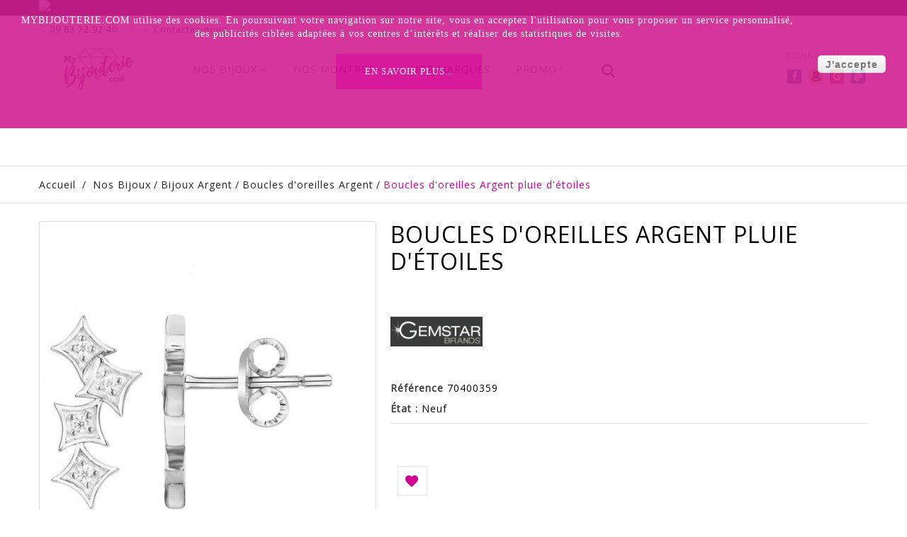

--- FILE ---
content_type: text/html; charset=utf-8
request_url: https://www.mybijouterie.com/1851-boucles-d-oreilles-argent-pluie-d-etoiles.html
body_size: 16207
content:
<!DOCTYPE HTML> <!--[if lt IE 7]><html class="no-js lt-ie9 lt-ie8 lt-ie7" lang="fr-fr"><![endif]--> <!--[if IE 7]><html class="no-js lt-ie9 lt-ie8 ie7" lang="fr-fr"><![endif]--> <!--[if IE 8]><html class="no-js lt-ie9 ie8" lang="fr-fr"><![endif]--> <!--[if gt IE 8]><html class="no-js ie9" lang="fr-fr"><![endif]--><html lang="fr-fr"><head><meta charset="utf-8" /><title>Boucles d&#039;oreilles Argent pluie d&#039;étoiles au meilleur prix sur Annecy</title><meta name="generator" content="PrestaShop" /><meta name="robots" content="index,follow" /><meta name="viewport" content="width=device-width, minimum-scale=0.25, maximum-scale=1.6, initial-scale=1.0" /><meta name="apple-mobile-web-app-capable" content="yes" /><link rel="icon" type="image/vnd.microsoft.icon" href="/img/favicon.ico?1666514567" /><link rel="shortcut icon" type="image/x-icon" href="/img/favicon.ico?1666514567" /><link rel="stylesheet" href="https://cdn.jsdelivr.net/npm/@alma/widgets@3.x.x/dist/widgets.min.css" type="text/css" media="all" /><link rel="stylesheet" href="https://www.mybijouterie.com/themes/jewelry/cache/v_1789_85d07ead1d0d977c82cd09fa699841a4_all.css" type="text/css" media="all" /><link rel="stylesheet" href="https://www.mybijouterie.com/themes/jewelry/cache/v_1789_09c843384351e73cda7e142405d0ab70_print.css" type="text/css" media="print" /><style>.lhcom_list_reviews .star_display_off, .star_display_off,
        .lhcom_list_reviews .star_display_on, .star_display_on,
        .lhcom_list_reviews .star_display_half, .star_display_half
            { float: left; width: 18px; height: 18px; overflow: hidden; }

                                    .lhcom_list_reviews .star_display_off,
                    .star_display_off { background: url(https://www.mybijouterie.com/modules/homecomments/views/img/rating/stars16.png) no-repeat 0 0 }
                .lhcom_list_reviews .star_display_on,
                    .star_display_on { background: url(https://www.mybijouterie.com/modules/homecomments/views/img/rating/stars16.png) no-repeat 0 -40px }
                .lhcom_list_reviews .star_display_half,
                    .star_display_half { background: url(https://www.mybijouterie.com/modules/homecomments/views/img/rating/stars16.png) no-repeat 0 -60px }
                .average_star_position { margin-left: 45px;}
                        #lhcom_post_review .review_form .rating .star-rating,
            #lhcom_post_review .review_form .rating .star-rating a { background: url(https://www.mybijouterie.com/modules/homecomments/views/img/rating/stars16.png) no-repeat 0 0 }
            #lhcom_post_review .review_form .alternative_rating { background : url('https://www.mybijouterie.com/modules/homecomments/views/img/rating/stars16.png') repeat-x 0 0; }
            #lhcom_post_review .review_form .alternative_rating input:checked + label,
            #lhcom_post_review .review_form .alternative_rating :hover input:checked:hover + label {
                background : url('https://www.mybijouterie.com/modules/homecomments/views/img/rating/stars16.png') repeat-x 0 -40px; margin: 0; padding: 0;
            }
            #lhcom_post_review .review_form .alternative_rating:hover input:hover + label {
                background : url('https://www.mybijouterie.com/modules/homecomments/views/img/rating/stars16.png') repeat-x 0 -20px; margin: 0; padding: 0;
            }</style> <style type="text/css">#follow-teaser, #follow-teaser-footer{background-color:#f3f3f3 }</style> <!--[if IE 8]> 
<script src="https://oss.maxcdn.com/libs/html5shiv/3.7.0/html5shiv.js"></script> 
<script src="https://oss.maxcdn.com/libs/respond.js/1.3.0/respond.min.js"></script> <![endif]--></head><body id="product" class="sangsssu product product-1851 product-boucles-d-oreilles-argent-pluie-d-etoiles category-289 category-boucles-d-oreilles-argent hide-left-column hide-right-column lang_fr -is-not-index"><div id="page"> <header id="header" class="header clearfix"><div class="banner"><div class="container -responsive"><div class="row"> <a href="https://www.mybijouterie.com/" title="Bienvenue"> <img class="img-responsive" src="https://www.mybijouterie.com/modules/blockbanner/img/9d95af5016406b7d99ae9b1aa8f9d81e.jpg" alt="Bienvenue" title="Bienvenue" width="1170" height="65" /> </a></div></div></div><div class="header__nav nav"><div class="container -responsive"><div class="row"> <nav class="header__nav__box clearfix"><div id="_desktop_contact_link"><div class="header__contact"><div class="header__contact__list"><ul class="header__contact__inner"><li class="shop-phone header__contact__item"> <i class="icon-phone"></i>09 83 72 92 40</li><li id="contact-link" class="header__contact__item"> <a href="https://www.mybijouterie.com/nous-contacter" title="Contactez-nous"> <i class="icon-pencil"></i>Contactez-nous</a></li></ul></div></div></div><div class="mobile-nav hidden-lg hidden-md"><div id="menu-icon" class="icon-bars"></div><div id="_mobile_logo" class="top-logo"></div><div id="_mobile_languages"></div><div id="_mobile_currencies"></div><div id="_mobile_cart_block"></div></div> </nav></div></div></div><div class="header__main-panel"><div class="container -responsive"><div class="row hidden-sm hidden-xs"><div class="header__main-panel__wrapper clearfix"><div id="_desktop_logo" class="header__logo col-md-2"> <a href="https://www.mybijouterie.com/" title="MYBIJOUTERIE.COM"> <img class="header__logo__img img-responsive" src="https://www.mybijouterie.com/img/mybijouterie-logo-1605341593.jpg" alt="MYBIJOUTERIE.COM" width="500" height="200"/> </a></div><div id="_desktop_top_menu" class="col-md-6"><div id="block_top_menu" class="sf-contener clearfix"><div class="sf-menu-wrapper"><ul class="sf-menu clearfix menu-content"><li><a href="https://www.mybijouterie.com/262-nos-bijoux" title="Nos Bijoux">Nos Bijoux</a><ul><li><a href="https://www.mybijouterie.com/349-bijoux-or" title="Bijoux Or">Bijoux Or</a><ul><li><a href="https://www.mybijouterie.com/297-alliances-de-mariage-annecy" title="Alliances de mariage ">Alliances de mariage </a></li><li><a href="https://www.mybijouterie.com/414-bracelets-or" title="Bracelets Or">Bracelets Or</a></li><li><a href="https://www.mybijouterie.com/413-pendentifs-or" title="Pendentifs Or">Pendentifs Or</a></li><li><a href="https://www.mybijouterie.com/407-colliers-or" title="Colliers Or">Colliers Or</a></li><li><a href="https://www.mybijouterie.com/350-bagues-or" title="Bagues Or">Bagues Or</a></li><li><a href="https://www.mybijouterie.com/358-boucles-d-oreilles-or" title="Boucles d'oreilles Or">Boucles d'oreilles Or</a><ul><li><a href="https://www.mybijouterie.com/367-creoles-or" title="Créoles Or">Créoles Or</a></li><li><a href="https://www.mybijouterie.com/376-boucles-enfant" title="Boucles Enfant">Boucles Enfant</a></li></ul></li></ul></li><li><a href="https://www.mybijouterie.com/286-bijoux-argent" title="Bijoux Argent">Bijoux Argent</a><ul><li><a href="https://www.mybijouterie.com/287-colliers-argent" title="Colliers Argent">Colliers Argent</a><ul><li><a href="https://www.mybijouterie.com/424-chaines-argent" title="Chaines Argent">Chaines Argent</a></li></ul></li><li><a href="https://www.mybijouterie.com/288-bagues-argent" title="Bagues Argent">Bagues Argent</a></li><li><a href="https://www.mybijouterie.com/362-bracelets-argent" title="Bracelets Argent">Bracelets Argent</a></li><li><a href="https://www.mybijouterie.com/371-pendentifs-argent" title="Pendentifs Argent">Pendentifs Argent</a></li><li><a href="https://www.mybijouterie.com/289-boucles-d-oreilles-argent" title="Boucles d'oreilles Argent">Boucles d'oreilles Argent</a><ul><li><a href="https://www.mybijouterie.com/446-creoles-argent" title="Créoles argent">Créoles argent</a></li></ul></li><li><a href="https://www.mybijouterie.com/442-alliances-argent" title="Alliances Argent">Alliances Argent</a></li><li><a href="https://www.mybijouterie.com/450-chaines-de-cheville" title="Chaines de cheville">Chaines de cheville</a></li></ul></li><li><a href="https://www.mybijouterie.com/400-bijoux-plaque-or" title="Bijoux Plaqué OR">Bijoux Plaqué OR</a><ul><li><a href="https://www.mybijouterie.com/401-colliers-plaque-or" title="Colliers Plaqué Or">Colliers Plaqué Or</a></li><li><a href="https://www.mybijouterie.com/402-boucles-oreilles-plaque-or" title="Boucles Oreilles Plaqué Or">Boucles Oreilles Plaqué Or</a></li><li><a href="https://www.mybijouterie.com/422-bagues-plaque-or" title="Bagues plaqué Or">Bagues plaqué Or</a></li><li><a href="https://www.mybijouterie.com/423-bracelets-plaque-or" title="Bracelets Plaqué or">Bracelets Plaqué or</a></li></ul></li><li><a href="https://www.mybijouterie.com/432-bijoux-personnalisables" title="Bijoux personnalisables ">Bijoux personnalisables </a></li><li><a href="https://www.mybijouterie.com/458-bijoux-mauboussin" title="Bijoux Mauboussin">Bijoux Mauboussin</a></li></ul></li><li><a href="https://www.mybijouterie.com/277-nos-montres" title="Nos Montres">Nos Montres</a><ul></ul></li><li><a href=" https://www.mybijouterie.com/fabricants" title="Nos Marques">Nos Marques</a></li><li><a href="https://www.mybijouterie.com/promotions" title="Promo !">Promo !</a></li></ul></div></div></div><div id="_desktop_search"><div class="header__search"> <span class="js-open-search open-search font-search"></span><div id="search_block_top"><form id="searchbox" class="header__search__wrap" method="get" action="//www.mybijouterie.com/recherche" ><div class="search-field container -responsive"> <input type="hidden" name="controller" value="search" /> <input type="hidden" name="orderby" value="position" /> <input type="hidden" name="orderway" value="desc" /> <input class="search_query header__search__text" type="text" id="search_query_top" name="search_query" placeholder="Recherche..." value="" /> <button type="submit" name="submit_search" class="header__search__btn font-search"> </button></div></form></div></div></div><div id="_desktop_user_info"><div class="header_user_info"><div class="header_user_info__toggle-btn icon-user current"></div><div class="header_user_info__list js-header_user_info__list toogle_content"><div class="header_user_info__inner"> <a class="login" href="https://www.mybijouterie.com/mon-compte" rel="nofollow" title="Identifiez-vous"> Connexion </a></div></div></div></div></div></div><div id="mobile_top_menu_wrapper" class="hidden-lg hidden-md"><div id="_mobile_contact_link"></div><div class="wrapper-modules"><div id="_mobile_user_info"></div><div id="_mobile_search"></div></div><div id="_mobile_top_menu"></div></div></div></div> </header><div class="columns-container"><div class="breadcrumb clearfix"><div class="container -responsive"> <a class="home" href="https://www.mybijouterie.com/" title="Retour &agrave; l&#039;Accueil">Accueil</a> <span class="navigation-pipe">/</span> <span class="navigation_page"><span ><a href="https://www.mybijouterie.com/262-nos-bijoux" title="Nos Bijoux" ><span >Nos Bijoux</span></a></span><span class="navigation-pipe">/</span><span ><a href="https://www.mybijouterie.com/286-bijoux-argent" title="Bijoux Argent" ><span >Bijoux Argent</span></a></span><span class="navigation-pipe">/</span><span ><a href="https://www.mybijouterie.com/289-boucles-d-oreilles-argent" title="Boucles d'oreilles Argent" ><span >Boucles d'oreilles Argent</span></a></span><span class="navigation-pipe">/</span>Boucles d'oreilles Argent pluie d'étoiles</span></div></div><div id="columns" class="container -responsive"><div class="row"><div id="center_column" class="center_column col-xs-12 col-md-12"><div ><meta content="https://www.mybijouterie.com/1851-boucles-d-oreilles-argent-pluie-d-etoiles.html"><div class="primary_block row"><div class="pb-left-column col-xs-12 col-sm-5"><div id="image-block" class="clearfix"> <span id="view_full_size"> <img id="bigpic" src="https://www.mybijouterie.com/87254-large_default/boucles-d-oreilles-argent-pluie-d-etoiles.jpg" title="Boucles d&#039;oreilles Argent pluie d&#039;étoiles" alt="Boucles d&#039;oreilles Argent pluie d&#039;étoiles" width="420" height="528"/> <span class="span_link no-print"></span> </span></div><div id="views_block" class="clearfix hidden"><div id="thumbs_list"><ul id="thumbs_list_frame"><li id="thumbnail_87254" class="last"> <a href="https://www.mybijouterie.com/87254-thickbox_default/boucles-d-oreilles-argent-pluie-d-etoiles.jpg" data-fancybox-group="other-views" class="fancybox shown" title="Boucles d&#039;oreilles Argent pluie d&#039;étoiles"> <img class="img-responsive" id="thumb_87254" src="https://www.mybijouterie.com/87254-cart_default/boucles-d-oreilles-argent-pluie-d-etoiles.jpg" alt="Boucles d&#039;oreilles Argent pluie d&#039;étoiles" title="Boucles d&#039;oreilles Argent pluie d&#039;étoiles" height="80" width="80" /> </a></li></ul></div></div></div><div class="pb-center-column col-xs-12 col-sm-7"><h1 >Boucles d&#039;oreilles Argent pluie d&#039;étoiles</h1><div class="js-wrapper-comments"></div><p class="product-manufacturer"> <a class="product-manufacturer__link" href="https://www.mybijouterie.com/gemstar-phebus-marques/20"> <img class="img-responsive" src="https://www.mybijouterie.com/img/m/20-manufacturer_default.jpg" alt="GEMSTAR PHEBUS"/> </a></p><p id="product_reference"> <label>R&eacute;f&eacute;rence </label> <span class="editable" content="70400359">70400359</span></p><p id="product_condition"> <label>&Eacute;tat : </label><link href="https://schema.org/NewCondition"/> <span class="editable">Neuf</span></p><p id="availability_statut" style="display: none;"> <span id="availability_value" class="label label-warning">Ce produit n&#039;est plus en stock</span></p><p id="availability_date" style="display: none;"> <span id="availability_date_label">Date de disponibilit&eacute;:</span> <span id="availability_date_value"></span></p><div id="oosHook"></div><div class="content_prices clearfix"><div style="display:none"> <input type="hidden" id="alma-widget-config" value='{&quot;price&quot;:&quot;[itemprop=price],#our_price_display&quot;,&quot;attrSelect&quot;:&quot;#buy_block .attribute_select&quot;,&quot;attrRadio&quot;:&quot;#buy_block .attribute_radio&quot;,&quot;colorPick&quot;:&quot;#buy_block .color_pick&quot;,&quot;quantity&quot;:&quot;#buy_block #quantity_wanted&quot;,&quot;isCustom&quot;:false,&quot;position&quot;:&quot;&quot;}' /></div><div class="alma-pp-container ps16"><div id="alma-installments-1851" class="alma-widget-container" data-settings='{&quot;merchantId&quot;:&quot;merchant_11jg5rS58MNuLF6NkccusqAsAWMmd3uSLn&quot;,&quot;apiMode&quot;:&quot;live&quot;,&quot;amount&quot;:2900,&quot;plans&quot;:[{&quot;installmentsCount&quot;:2,&quot;minAmount&quot;:&quot;10000&quot;,&quot;maxAmount&quot;:&quot;100000&quot;,&quot;deferredDays&quot;:0,&quot;deferredMonths&quot;:0},{&quot;installmentsCount&quot;:3,&quot;minAmount&quot;:&quot;10000&quot;,&quot;maxAmount&quot;:&quot;200000&quot;,&quot;deferredDays&quot;:0,&quot;deferredMonths&quot;:0},{&quot;installmentsCount&quot;:4,&quot;minAmount&quot;:&quot;10000&quot;,&quot;maxAmount&quot;:&quot;200000&quot;,&quot;deferredDays&quot;:0,&quot;deferredMonths&quot;:0}],&quot;refreshPrice&quot;:true,&quot;decimalSeparator&quot;:&quot;,&quot;,&quot;thousandSeparator&quot;:&quot; &quot;,&quot;showIfNotEligible&quot;:true,&quot;locale&quot;:&quot;fr&quot;}'></div>  </div></div><form id="buy_block" action="https://www.mybijouterie.com/panier" method="post"><p class="hidden"> <input type="hidden" name="token" value="2ac165b76556c3395ac6c99100937e38" /> <input type="hidden" name="id_product" value="1851" id="product_page_product_id" /> <input type="hidden" name="add" value="1" /> <input type="hidden" name="id_product_attribute" id="idCombination" value="" /></p><div class="box-info-product"><div class="product_attributes clearfix"><p id="minimal_quantity_wanted_p" style="display: none;"> La quantit&eacute; minimale pour pouvoir commander ce produit est <b id="minimal_quantity_label">1</b></p></div></div><div class="box-cart-bottom"><div class="unvisible"><p id="add_to_cart" class="buttons_bottom_block no-print"> <button type="submit" name="Submit" class="exclusive"> <span>J&#039;ach&egrave;te</span> </button></p></div></div><ul id="usefull_link_block" class="clearfix no-print"><li> <a id="wishlist_button_nopop" href="#" onclick="WishlistCart('wishlist_block_list', 'add', '1851', $('#idCombination').val(), document.getElementById('quantity_wanted').value); return false;" rel="nofollow" title="Ajouter à ma liste"> </a></li></ul></form></div></div><ul class="nav nav-tabs_alternative" data-tabs="tabs" role="tablist"><li> <a class="data-sheet" href="#tab-data-sheet" data-toggle="tab" title="Fiche technique">Fiche technique</a></li><li class="active"> <a class="more-info" href="#tab-more-info" data-toggle="tab" title="En savoir plus">En savoir plus</a></li></ul><div class="tab-content"><div id="tab-data-sheet" class="page-product-box tab-pane"><div class="tab-pane-inner"><table class="table-data-sheet"><tr class="odd"><td class="data-title">Style</td><td class="data-value">Femme</td></tr><tr class="even"><td class="data-title">Métal</td><td class="data-value">Argent 925/1000e</td></tr><tr class="odd"><td class="data-title">Garantie</td><td class="data-value">1 AN Fabricant</td></tr><tr class="even"><td class="data-title">Type de Pierre</td><td class="data-value">Oxyde de zirconium</td></tr></table></div></div><div id="tab-more-info" class="page-product-box tab-pane active"><div class="rte tab-pane-inner"><p><b>Boucles d`oreilles Argent pluie d`étoiles</b></p><p><b></b></p><div><b></b><p><b><span style="font-weight:normal;">Un modèle de&nbsp;Boucles d`oreilles Argent qui fait parti des meilleurs ventes de nos bijouteries. En argent 925/1000e avec un traitement de surface au rhodium afin de garantir un éclat de l`argent et une longévité dans le temps.</span></b></p><b></b><p><b><span style="font-weight:normal;">Les pierres sont des oxydes de zirconium afin d`obtenir une brillance idéale avec l`argent.<br /></span></b></p><b></b><p><b><b><a href="https://www.mybijouterie.com/content/1-livraison">Livraison</a> chez vous en colissimo 48H ou Retrait Click&amp;Collect à <a href="https://www.mybijouterie.com/content/18-notre-bijouterie-annecy">Annecy</a> et Pontcharra</b></b></p><b></b></div><b></b><br /></div></div></div> <section class="page-product-box blockproductscategory"><h3 class="headline-section"> 30 autres produits dans la même catégorie</h3><div id="productscategory_list" class="clearfix"><div class="js-carousel-productscategory carousel--arrows-skine-one product_list grid clearfix"><div class="ajax_block_product col-xs-12"><div class="product-container" ><div class="left-block"><div class="product-image-container"> <a class="product_img_link" href="https://www.mybijouterie.com/1391-boucles-d-oreilles-argent-dormeuses-oz.html" title="Boucles d&#039;oreilles Argent Dormeuses Oz" > <img class="product-item__img replace-2x img-responsive" src="https://www.mybijouterie.com/87520-home_default/boucles-d-oreilles-argent-dormeuses-oz.jpg" alt="Boucles d&#039;oreilles Argent Dormeuses Oz" title="Boucles d&#039;oreilles Argent Dormeuses Oz" /> </a></div></div><div class="right-block"><div class="wrapper-desc"><h5 > <a class="product-name" href="https://www.mybijouterie.com/1391-boucles-d-oreilles-argent-dormeuses-oz.html" title="Boucles d&#039;oreilles Argent Dormeuses Oz" > Boucles d&#039;oreilles Argent Dormeuses Oz </a></h5><p class="product-desc" ></p><div class="wrapper-buy"><div class="button-container"></div></div></div><div class="functional-buttons"><div class="inner"> <a class="quick-view" href="https://www.mybijouterie.com/1391-boucles-d-oreilles-argent-dormeuses-oz.html" rel="https://www.mybijouterie.com/1391-boucles-d-oreilles-argent-dormeuses-oz.html"> <i class="font-eye"></i> <span>Vue rapide</span> </a><div class="wishlist"> <a class="addToWishlist wishlistProd_5323" href="#" rel="5323" onclick="WishlistCart('wishlist_block_list', 'add', '5323', false, 1); return false;"> <i class="font-heart"></i> <span>liste d'envies</span> </a></div> <a class="lnk_view" href="https://www.mybijouterie.com/1391-boucles-d-oreilles-argent-dormeuses-oz.html" title="Vue"> <i class="font-dot-3"></i> <span>Plus</span> </a></div></div></div></div></div><div class="ajax_block_product col-xs-12"><div class="product-container" ><div class="left-block"><div class="product-image-container"> <a class="product_img_link" href="https://www.mybijouterie.com/1392-boucles-d-oreilles-argent-dormeuses-oz.html" title="Boucles d&#039;oreilles Argent dormeuses Oz" > <img class="product-item__img replace-2x img-responsive" src="https://www.mybijouterie.com/87531-home_default/boucles-d-oreilles-argent-dormeuses-oz.jpg" alt="Boucles d&#039;oreilles Argent dormeuses Oz" title="Boucles d&#039;oreilles Argent dormeuses Oz" /> </a></div></div><div class="right-block"><div class="wrapper-desc"><h5 > <a class="product-name" href="https://www.mybijouterie.com/1392-boucles-d-oreilles-argent-dormeuses-oz.html" title="Boucles d&#039;oreilles Argent dormeuses Oz" > Boucles d&#039;oreilles Argent dormeuses Oz </a></h5><p class="product-desc" ></p><div class="wrapper-buy"><div class="button-container"></div></div></div><div class="functional-buttons"><div class="inner"> <a class="quick-view" href="https://www.mybijouterie.com/1392-boucles-d-oreilles-argent-dormeuses-oz.html" rel="https://www.mybijouterie.com/1392-boucles-d-oreilles-argent-dormeuses-oz.html"> <i class="font-eye"></i> <span>Vue rapide</span> </a><div class="wishlist"> <a class="addToWishlist wishlistProd_5323" href="#" rel="5323" onclick="WishlistCart('wishlist_block_list', 'add', '5323', false, 1); return false;"> <i class="font-heart"></i> <span>liste d'envies</span> </a></div> <a class="lnk_view" href="https://www.mybijouterie.com/1392-boucles-d-oreilles-argent-dormeuses-oz.html" title="Vue"> <i class="font-dot-3"></i> <span>Plus</span> </a></div></div></div></div></div><div class="ajax_block_product col-xs-12"><div class="product-container" ><div class="left-block"><div class="product-image-container"> <a class="product_img_link" href="https://www.mybijouterie.com/1395-boucles-d-oreilles-argent-demi-lune-oz.html" title="Boucles d&#039;oreilles Argent demi lune OZ" > <img class="product-item__img replace-2x img-responsive" src="https://www.mybijouterie.com/87231-home_default/boucles-d-oreilles-argent-demi-lune-oz.jpg" alt="Boucles d&#039;oreilles Argent demi lune OZ" title="Boucles d&#039;oreilles Argent demi lune OZ" /> </a></div></div><div class="right-block"><div class="wrapper-desc"><h5 > <a class="product-name" href="https://www.mybijouterie.com/1395-boucles-d-oreilles-argent-demi-lune-oz.html" title="Boucles d&#039;oreilles Argent demi lune OZ" > Boucles d&#039;oreilles Argent demi lune OZ </a></h5><p class="product-desc" ></p><div class="wrapper-buy"><div class="button-container"></div></div></div><div class="functional-buttons"><div class="inner"> <a class="quick-view" href="https://www.mybijouterie.com/1395-boucles-d-oreilles-argent-demi-lune-oz.html" rel="https://www.mybijouterie.com/1395-boucles-d-oreilles-argent-demi-lune-oz.html"> <i class="font-eye"></i> <span>Vue rapide</span> </a><div class="wishlist"> <a class="addToWishlist wishlistProd_5323" href="#" rel="5323" onclick="WishlistCart('wishlist_block_list', 'add', '5323', false, 1); return false;"> <i class="font-heart"></i> <span>liste d'envies</span> </a></div> <a class="lnk_view" href="https://www.mybijouterie.com/1395-boucles-d-oreilles-argent-demi-lune-oz.html" title="Vue"> <i class="font-dot-3"></i> <span>Plus</span> </a></div></div></div></div></div><div class="ajax_block_product col-xs-12"><div class="product-container" ><div class="left-block"><div class="product-image-container"> <a class="product_img_link" href="https://www.mybijouterie.com/1396-boucles-d-oreilles-argent-cercles-oz-noirs.html" title="Boucles d&#039;oreilles Argent cercles OZ noirs" > <img class="product-item__img replace-2x img-responsive" src="https://www.mybijouterie.com/87290-home_default/boucles-d-oreilles-argent-cercles-oz-noirs.jpg" alt="Boucles d&#039;oreilles Argent cercles OZ noirs" title="Boucles d&#039;oreilles Argent cercles OZ noirs" /> </a></div><div class="plabel_div" id="pl_2100755175" style="display: none; background-color: ;" data-link="https://www.mybijouterie.com/5323-chaine-de-cheville-argent-maille-forcat-motif-attrape-reves.html" data-position="Bottom Left"> <img class="plabel_img" src="https://www.mybijouterie.com/modules/productlabel/views/img/bg/3/1/7/livraison.jpg" style="max-height: 150px; max-width: 150px; background: transparent; vertical-align: middle;"></div>  </div><div class="right-block"><div class="wrapper-desc"><h5 > <a class="product-name" href="https://www.mybijouterie.com/1396-boucles-d-oreilles-argent-cercles-oz-noirs.html" title="Boucles d&#039;oreilles Argent cercles OZ noirs" > Boucles d&#039;oreilles Argent cercles OZ noirs </a></h5><p class="product-desc" ></p><div class="wrapper-buy"><div class="button-container"></div></div></div><div class="functional-buttons"><div class="inner"> <a class="quick-view" href="https://www.mybijouterie.com/1396-boucles-d-oreilles-argent-cercles-oz-noirs.html" rel="https://www.mybijouterie.com/1396-boucles-d-oreilles-argent-cercles-oz-noirs.html"> <i class="font-eye"></i> <span>Vue rapide</span> </a><div class="wishlist"> <a class="addToWishlist wishlistProd_5323" href="#" rel="5323" onclick="WishlistCart('wishlist_block_list', 'add', '5323', false, 1); return false;"> <i class="font-heart"></i> <span>liste d'envies</span> </a></div> <a class="lnk_view" href="https://www.mybijouterie.com/1396-boucles-d-oreilles-argent-cercles-oz-noirs.html" title="Vue"> <i class="font-dot-3"></i> <span>Plus</span> </a></div></div></div></div></div><div class="ajax_block_product col-xs-12"><div class="product-container" ><div class="left-block"><div class="product-image-container"> <a class="product_img_link" href="https://www.mybijouterie.com/1397-boucles-d-oreilles-argent-baguettes-oz.html" title="Boucles d&#039;oreilles Argent baguettes Oz" > <img class="product-item__img replace-2x img-responsive" src="https://www.mybijouterie.com/96407-home_default/boucles-d-oreilles-argent-baguettes-oz.jpg" alt="Boucles d&#039;oreilles Argent baguettes Oz" title="Boucles d&#039;oreilles Argent baguettes Oz" /> </a></div></div><div class="right-block"><div class="wrapper-desc"><h5 > <a class="product-name" href="https://www.mybijouterie.com/1397-boucles-d-oreilles-argent-baguettes-oz.html" title="Boucles d&#039;oreilles Argent baguettes Oz" > Boucles d&#039;oreilles Argent baguettes Oz </a></h5><p class="product-desc" ></p><div class="wrapper-buy"><div class="button-container"></div></div></div><div class="functional-buttons"><div class="inner"> <a class="quick-view" href="https://www.mybijouterie.com/1397-boucles-d-oreilles-argent-baguettes-oz.html" rel="https://www.mybijouterie.com/1397-boucles-d-oreilles-argent-baguettes-oz.html"> <i class="font-eye"></i> <span>Vue rapide</span> </a><div class="wishlist"> <a class="addToWishlist wishlistProd_5323" href="#" rel="5323" onclick="WishlistCart('wishlist_block_list', 'add', '5323', false, 1); return false;"> <i class="font-heart"></i> <span>liste d'envies</span> </a></div> <a class="lnk_view" href="https://www.mybijouterie.com/1397-boucles-d-oreilles-argent-baguettes-oz.html" title="Vue"> <i class="font-dot-3"></i> <span>Plus</span> </a></div></div></div></div></div><div class="ajax_block_product col-xs-12"><div class="product-container" ><div class="left-block"><div class="product-image-container"> <a class="product_img_link" href="https://www.mybijouterie.com/1847-boucles-d-oreilles-argent-dormeuses-ovales.html" title="Boucles d&#039;oreilles Argent dormeuses ovales" > <img class="product-item__img replace-2x img-responsive" src="https://www.mybijouterie.com/87181-home_default/boucles-d-oreilles-argent-dormeuses-ovales.jpg" alt="Boucles d&#039;oreilles Argent dormeuses ovales" title="Boucles d&#039;oreilles Argent dormeuses ovales" /> </a></div></div><div class="right-block"><div class="wrapper-desc"><h5 > <a class="product-name" href="https://www.mybijouterie.com/1847-boucles-d-oreilles-argent-dormeuses-ovales.html" title="Boucles d&#039;oreilles Argent dormeuses ovales" > Boucles d&#039;oreilles Argent dormeuses ovales </a></h5><p class="product-desc" ></p><div class="wrapper-buy"><div class="button-container"></div></div></div><div class="functional-buttons"><div class="inner"> <a class="quick-view" href="https://www.mybijouterie.com/1847-boucles-d-oreilles-argent-dormeuses-ovales.html" rel="https://www.mybijouterie.com/1847-boucles-d-oreilles-argent-dormeuses-ovales.html"> <i class="font-eye"></i> <span>Vue rapide</span> </a><div class="wishlist"> <a class="addToWishlist wishlistProd_5323" href="#" rel="5323" onclick="WishlistCart('wishlist_block_list', 'add', '5323', false, 1); return false;"> <i class="font-heart"></i> <span>liste d'envies</span> </a></div> <a class="lnk_view" href="https://www.mybijouterie.com/1847-boucles-d-oreilles-argent-dormeuses-ovales.html" title="Vue"> <i class="font-dot-3"></i> <span>Plus</span> </a></div></div></div></div></div><div class="ajax_block_product col-xs-12"><div class="product-container" ><div class="left-block"><div class="product-image-container"> <a class="product_img_link" href="https://www.mybijouterie.com/1850-boucles-d-oreilles-argent-demi-creoles-oz-decalees.html" title="Boucles d&#039;oreilles Argent demi créoles OZ décalées" > <img class="product-item__img replace-2x img-responsive" src="https://www.mybijouterie.com/87237-home_default/boucles-d-oreilles-argent-demi-creoles-oz-decalees.jpg" alt="Boucles d&#039;oreilles Argent demi créoles OZ décalées" title="Boucles d&#039;oreilles Argent demi créoles OZ décalées" /> </a></div></div><div class="right-block"><div class="wrapper-desc"><h5 > <a class="product-name" href="https://www.mybijouterie.com/1850-boucles-d-oreilles-argent-demi-creoles-oz-decalees.html" title="Boucles d&#039;oreilles Argent demi créoles OZ décalées" > Boucles d&#039;oreilles Argent demi créoles OZ... </a></h5><p class="product-desc" ></p><div class="wrapper-buy"><div class="button-container"></div></div></div><div class="functional-buttons"><div class="inner"> <a class="quick-view" href="https://www.mybijouterie.com/1850-boucles-d-oreilles-argent-demi-creoles-oz-decalees.html" rel="https://www.mybijouterie.com/1850-boucles-d-oreilles-argent-demi-creoles-oz-decalees.html"> <i class="font-eye"></i> <span>Vue rapide</span> </a><div class="wishlist"> <a class="addToWishlist wishlistProd_5323" href="#" rel="5323" onclick="WishlistCart('wishlist_block_list', 'add', '5323', false, 1); return false;"> <i class="font-heart"></i> <span>liste d'envies</span> </a></div> <a class="lnk_view" href="https://www.mybijouterie.com/1850-boucles-d-oreilles-argent-demi-creoles-oz-decalees.html" title="Vue"> <i class="font-dot-3"></i> <span>Plus</span> </a></div></div></div></div></div><div class="ajax_block_product col-xs-12"><div class="product-container" ><div class="left-block"><div class="product-image-container"> <a class="product_img_link" href="https://www.mybijouterie.com/1852-boucles-d-oreilles-argent-volute-oxydes-bleus.html" title="Boucles d&#039;oreilles Argent volute oxydes bleus" > <img class="product-item__img replace-2x img-responsive" src="https://www.mybijouterie.com/87273-home_default/boucles-d-oreilles-argent-volute-oxydes-bleus.jpg" alt="Boucles d&#039;oreilles Argent volute oxydes bleus" title="Boucles d&#039;oreilles Argent volute oxydes bleus" /> </a></div></div><div class="right-block"><div class="wrapper-desc"><h5 > <a class="product-name" href="https://www.mybijouterie.com/1852-boucles-d-oreilles-argent-volute-oxydes-bleus.html" title="Boucles d&#039;oreilles Argent volute oxydes bleus" > Boucles d&#039;oreilles Argent volute oxydes bleus </a></h5><p class="product-desc" ></p><div class="wrapper-buy"><div class="button-container"></div></div></div><div class="functional-buttons"><div class="inner"> <a class="quick-view" href="https://www.mybijouterie.com/1852-boucles-d-oreilles-argent-volute-oxydes-bleus.html" rel="https://www.mybijouterie.com/1852-boucles-d-oreilles-argent-volute-oxydes-bleus.html"> <i class="font-eye"></i> <span>Vue rapide</span> </a><div class="wishlist"> <a class="addToWishlist wishlistProd_5323" href="#" rel="5323" onclick="WishlistCart('wishlist_block_list', 'add', '5323', false, 1); return false;"> <i class="font-heart"></i> <span>liste d'envies</span> </a></div> <a class="lnk_view" href="https://www.mybijouterie.com/1852-boucles-d-oreilles-argent-volute-oxydes-bleus.html" title="Vue"> <i class="font-dot-3"></i> <span>Plus</span> </a></div></div></div></div></div><div class="ajax_block_product col-xs-12"><div class="product-container" ><div class="left-block"><div class="product-image-container"> <a class="product_img_link" href="https://www.mybijouterie.com/1854-boucles-d-oreilles-argent-pendantes-oxydes-noirs.html" title="Boucles d&#039;oreilles Argent pendantes oxydes noirs" > <img class="product-item__img replace-2x img-responsive" src="https://www.mybijouterie.com/87313-home_default/boucles-d-oreilles-argent-pendantes-oxydes-noirs.jpg" alt="Boucles d&#039;oreilles Argent pendantes oxydes noirs" title="Boucles d&#039;oreilles Argent pendantes oxydes noirs" /> </a></div><div class="plabel_div" id="pl_2100755175" style="display: none; background-color: ;" data-link="https://www.mybijouterie.com/5323-chaine-de-cheville-argent-maille-forcat-motif-attrape-reves.html" data-position="Bottom Left"> <img class="plabel_img" src="https://www.mybijouterie.com/modules/productlabel/views/img/bg/3/1/7/livraison.jpg" style="max-height: 150px; max-width: 150px; background: transparent; vertical-align: middle;"></div>  </div><div class="right-block"><div class="wrapper-desc"><h5 > <a class="product-name" href="https://www.mybijouterie.com/1854-boucles-d-oreilles-argent-pendantes-oxydes-noirs.html" title="Boucles d&#039;oreilles Argent pendantes oxydes noirs" > Boucles d&#039;oreilles Argent pendantes oxydes... </a></h5><p class="product-desc" ></p><div class="wrapper-buy"><div class="button-container"></div></div></div><div class="functional-buttons"><div class="inner"> <a class="quick-view" href="https://www.mybijouterie.com/1854-boucles-d-oreilles-argent-pendantes-oxydes-noirs.html" rel="https://www.mybijouterie.com/1854-boucles-d-oreilles-argent-pendantes-oxydes-noirs.html"> <i class="font-eye"></i> <span>Vue rapide</span> </a><div class="wishlist"> <a class="addToWishlist wishlistProd_5323" href="#" rel="5323" onclick="WishlistCart('wishlist_block_list', 'add', '5323', false, 1); return false;"> <i class="font-heart"></i> <span>liste d'envies</span> </a></div> <a class="lnk_view" href="https://www.mybijouterie.com/1854-boucles-d-oreilles-argent-pendantes-oxydes-noirs.html" title="Vue"> <i class="font-dot-3"></i> <span>Plus</span> </a></div></div></div></div></div><div class="ajax_block_product col-xs-12"><div class="product-container" ><div class="left-block"><div class="product-image-container"> <a class="product_img_link" href="https://www.mybijouterie.com/1856-boucles-d-oreilles-argent-coeurs-entrelaces-oxydes.html" title="Boucles d&#039;oreilles Argent coeurs entrelacés oxydes" > <img class="product-item__img replace-2x img-responsive" src="https://www.mybijouterie.com/87331-home_default/boucles-d-oreilles-argent-coeurs-entrelaces-oxydes.jpg" alt="Boucles d&#039;oreilles Argent coeurs entrelacés oxydes" title="Boucles d&#039;oreilles Argent coeurs entrelacés oxydes" /> </a></div></div><div class="right-block"><div class="wrapper-desc"><h5 > <a class="product-name" href="https://www.mybijouterie.com/1856-boucles-d-oreilles-argent-coeurs-entrelaces-oxydes.html" title="Boucles d&#039;oreilles Argent coeurs entrelacés oxydes" > Boucles d&#039;oreilles Argent coeurs... </a></h5><p class="product-desc" ></p><div class="wrapper-buy"><div class="button-container"></div></div></div><div class="functional-buttons"><div class="inner"> <a class="quick-view" href="https://www.mybijouterie.com/1856-boucles-d-oreilles-argent-coeurs-entrelaces-oxydes.html" rel="https://www.mybijouterie.com/1856-boucles-d-oreilles-argent-coeurs-entrelaces-oxydes.html"> <i class="font-eye"></i> <span>Vue rapide</span> </a><div class="wishlist"> <a class="addToWishlist wishlistProd_5323" href="#" rel="5323" onclick="WishlistCart('wishlist_block_list', 'add', '5323', false, 1); return false;"> <i class="font-heart"></i> <span>liste d'envies</span> </a></div> <a class="lnk_view" href="https://www.mybijouterie.com/1856-boucles-d-oreilles-argent-coeurs-entrelaces-oxydes.html" title="Vue"> <i class="font-dot-3"></i> <span>Plus</span> </a></div></div></div></div></div><div class="ajax_block_product col-xs-12"><div class="product-container" ><div class="left-block"><div class="product-image-container"> <a class="product_img_link" href="https://www.mybijouterie.com/1858-boucles-d-oreilles-argent-oxydes-coeurs-cercles.html" title="Boucles d&#039;oreilles argent oxydes coeurs cerclés" > <img class="product-item__img replace-2x img-responsive" src="https://www.mybijouterie.com/96388-home_default/boucles-d-oreilles-argent-oxydes-coeurs-cercles.jpg" alt="Boucles d&#039;oreilles argent oxydes coeurs cerclés" title="Boucles d&#039;oreilles argent oxydes coeurs cerclés" /> </a></div><div class="plabel_div" id="pl_2100755175" style="display: none; background-color: ;" data-link="https://www.mybijouterie.com/5323-chaine-de-cheville-argent-maille-forcat-motif-attrape-reves.html" data-position="Bottom Left"> <img class="plabel_img" src="https://www.mybijouterie.com/modules/productlabel/views/img/bg/3/1/7/livraison.jpg" style="max-height: 150px; max-width: 150px; background: transparent; vertical-align: middle;"></div>  </div><div class="right-block"><div class="wrapper-desc"><h5 > <a class="product-name" href="https://www.mybijouterie.com/1858-boucles-d-oreilles-argent-oxydes-coeurs-cercles.html" title="Boucles d&#039;oreilles argent oxydes coeurs cerclés" > Boucles d&#039;oreilles argent oxydes coeurs... </a></h5><p class="product-desc" ></p><div class="wrapper-buy"><div class="button-container"></div></div></div><div class="functional-buttons"><div class="inner"> <a class="quick-view" href="https://www.mybijouterie.com/1858-boucles-d-oreilles-argent-oxydes-coeurs-cercles.html" rel="https://www.mybijouterie.com/1858-boucles-d-oreilles-argent-oxydes-coeurs-cercles.html"> <i class="font-eye"></i> <span>Vue rapide</span> </a><div class="wishlist"> <a class="addToWishlist wishlistProd_5323" href="#" rel="5323" onclick="WishlistCart('wishlist_block_list', 'add', '5323', false, 1); return false;"> <i class="font-heart"></i> <span>liste d'envies</span> </a></div> <a class="lnk_view" href="https://www.mybijouterie.com/1858-boucles-d-oreilles-argent-oxydes-coeurs-cercles.html" title="Vue"> <i class="font-dot-3"></i> <span>Plus</span> </a></div></div></div></div></div><div class="ajax_block_product col-xs-12"><div class="product-container" ><div class="left-block"><div class="product-image-container"> <a class="product_img_link" href="https://www.mybijouterie.com/1860-boucles-d-oreilles-argent-demi-creoles-oxydes.html" title="Boucles d&#039;oreilles Argent demi créoles oxydes" > <img class="product-item__img replace-2x img-responsive" src="https://www.mybijouterie.com/87382-home_default/boucles-d-oreilles-argent-demi-creoles-oxydes.jpg" alt="Boucles d&#039;oreilles Argent demi créoles oxydes" title="Boucles d&#039;oreilles Argent demi créoles oxydes" /> </a></div></div><div class="right-block"><div class="wrapper-desc"><h5 > <a class="product-name" href="https://www.mybijouterie.com/1860-boucles-d-oreilles-argent-demi-creoles-oxydes.html" title="Boucles d&#039;oreilles Argent demi créoles oxydes" > Boucles d&#039;oreilles Argent demi créoles oxydes </a></h5><p class="product-desc" ></p><div class="wrapper-buy"><div class="button-container"></div></div></div><div class="functional-buttons"><div class="inner"> <a class="quick-view" href="https://www.mybijouterie.com/1860-boucles-d-oreilles-argent-demi-creoles-oxydes.html" rel="https://www.mybijouterie.com/1860-boucles-d-oreilles-argent-demi-creoles-oxydes.html"> <i class="font-eye"></i> <span>Vue rapide</span> </a><div class="wishlist"> <a class="addToWishlist wishlistProd_5323" href="#" rel="5323" onclick="WishlistCart('wishlist_block_list', 'add', '5323', false, 1); return false;"> <i class="font-heart"></i> <span>liste d'envies</span> </a></div> <a class="lnk_view" href="https://www.mybijouterie.com/1860-boucles-d-oreilles-argent-demi-creoles-oxydes.html" title="Vue"> <i class="font-dot-3"></i> <span>Plus</span> </a></div></div></div></div></div><div class="ajax_block_product col-xs-12"><div class="product-container" ><div class="left-block"><div class="product-image-container"> <a class="product_img_link" href="https://www.mybijouterie.com/2306-boucles-oreilles-argent-oxydes-pendantes.html" title="Boucles oreilles argent oxydes pendantes" > <img class="product-item__img replace-2x img-responsive" src="https://www.mybijouterie.com/80629-home_default/boucles-oreilles-argent-oxydes-pendantes.jpg" alt="Boucles oreilles argent oxydes pendantes" title="Boucles oreilles argent oxydes pendantes" /> </a></div></div><div class="right-block"><div class="wrapper-desc"><h5 > <a class="product-name" href="https://www.mybijouterie.com/2306-boucles-oreilles-argent-oxydes-pendantes.html" title="Boucles oreilles argent oxydes pendantes" > Boucles oreilles argent oxydes pendantes </a></h5><p class="product-desc" ></p><div class="wrapper-buy"><div class="button-container"></div></div></div><div class="functional-buttons"><div class="inner"> <a class="quick-view" href="https://www.mybijouterie.com/2306-boucles-oreilles-argent-oxydes-pendantes.html" rel="https://www.mybijouterie.com/2306-boucles-oreilles-argent-oxydes-pendantes.html"> <i class="font-eye"></i> <span>Vue rapide</span> </a><div class="wishlist"> <a class="addToWishlist wishlistProd_5323" href="#" rel="5323" onclick="WishlistCart('wishlist_block_list', 'add', '5323', false, 1); return false;"> <i class="font-heart"></i> <span>liste d'envies</span> </a></div> <a class="lnk_view" href="https://www.mybijouterie.com/2306-boucles-oreilles-argent-oxydes-pendantes.html" title="Vue"> <i class="font-dot-3"></i> <span>Plus</span> </a></div></div></div></div></div><div class="ajax_block_product col-xs-12"><div class="product-container" ><div class="left-block"><div class="product-image-container"> <a class="product_img_link" href="https://www.mybijouterie.com/2330-boucles-oreilles-argent-oxydes-dormeuses.html" title="Boucles oreilles argent oxydes dormeuses" > <img class="product-item__img replace-2x img-responsive" src="https://www.mybijouterie.com/81806-home_default/boucles-oreilles-argent-oxydes-dormeuses.jpg" alt="Boucles oreilles argent oxydes dormeuses" title="Boucles oreilles argent oxydes dormeuses" /> </a></div></div><div class="right-block"><div class="wrapper-desc"><h5 > <a class="product-name" href="https://www.mybijouterie.com/2330-boucles-oreilles-argent-oxydes-dormeuses.html" title="Boucles oreilles argent oxydes dormeuses" > Boucles oreilles argent oxydes dormeuses </a></h5><p class="product-desc" ></p><div class="wrapper-buy"><div class="button-container"></div></div></div><div class="functional-buttons"><div class="inner"> <a class="quick-view" href="https://www.mybijouterie.com/2330-boucles-oreilles-argent-oxydes-dormeuses.html" rel="https://www.mybijouterie.com/2330-boucles-oreilles-argent-oxydes-dormeuses.html"> <i class="font-eye"></i> <span>Vue rapide</span> </a><div class="wishlist"> <a class="addToWishlist wishlistProd_5323" href="#" rel="5323" onclick="WishlistCart('wishlist_block_list', 'add', '5323', false, 1); return false;"> <i class="font-heart"></i> <span>liste d'envies</span> </a></div> <a class="lnk_view" href="https://www.mybijouterie.com/2330-boucles-oreilles-argent-oxydes-dormeuses.html" title="Vue"> <i class="font-dot-3"></i> <span>Plus</span> </a></div></div></div></div></div><div class="ajax_block_product col-xs-12"><div class="product-container" ><div class="left-block"><div class="product-image-container"> <a class="product_img_link" href="https://www.mybijouterie.com/2331-boucles-oreilles-argent-oxydes-triangles.html" title="Boucles oreilles argent oxydes triangles" > <img class="product-item__img replace-2x img-responsive" src="https://www.mybijouterie.com/80665-home_default/boucles-oreilles-argent-oxydes-triangles.jpg" alt="Boucles oreilles argent oxydes triangles" title="Boucles oreilles argent oxydes triangles" /> </a></div></div><div class="right-block"><div class="wrapper-desc"><h5 > <a class="product-name" href="https://www.mybijouterie.com/2331-boucles-oreilles-argent-oxydes-triangles.html" title="Boucles oreilles argent oxydes triangles" > Boucles oreilles argent oxydes triangles </a></h5><p class="product-desc" ></p><div class="wrapper-buy"><div class="button-container"></div></div></div><div class="functional-buttons"><div class="inner"> <a class="quick-view" href="https://www.mybijouterie.com/2331-boucles-oreilles-argent-oxydes-triangles.html" rel="https://www.mybijouterie.com/2331-boucles-oreilles-argent-oxydes-triangles.html"> <i class="font-eye"></i> <span>Vue rapide</span> </a><div class="wishlist"> <a class="addToWishlist wishlistProd_5323" href="#" rel="5323" onclick="WishlistCart('wishlist_block_list', 'add', '5323', false, 1); return false;"> <i class="font-heart"></i> <span>liste d'envies</span> </a></div> <a class="lnk_view" href="https://www.mybijouterie.com/2331-boucles-oreilles-argent-oxydes-triangles.html" title="Vue"> <i class="font-dot-3"></i> <span>Plus</span> </a></div></div></div></div></div><div class="ajax_block_product col-xs-12"><div class="product-container" ><div class="left-block"><div class="product-image-container"> <a class="product_img_link" href="https://www.mybijouterie.com/2333-boucles-oreilles-argent-oxydes-volute-pendantes.html" title="Boucles oreilles argent oxydes volute pendantes" > <img class="product-item__img replace-2x img-responsive" src="https://www.mybijouterie.com/96485-home_default/boucles-oreilles-argent-oxydes-volute-pendantes.jpg" alt="Boucles oreilles argent oxydes volute pendantes" title="Boucles oreilles argent oxydes volute pendantes" /> </a></div></div><div class="right-block"><div class="wrapper-desc"><h5 > <a class="product-name" href="https://www.mybijouterie.com/2333-boucles-oreilles-argent-oxydes-volute-pendantes.html" title="Boucles oreilles argent oxydes volute pendantes" > Boucles oreilles argent oxydes volute... </a></h5><p class="product-desc" ></p><div class="wrapper-buy"><div class="button-container"></div></div></div><div class="functional-buttons"><div class="inner"> <a class="quick-view" href="https://www.mybijouterie.com/2333-boucles-oreilles-argent-oxydes-volute-pendantes.html" rel="https://www.mybijouterie.com/2333-boucles-oreilles-argent-oxydes-volute-pendantes.html"> <i class="font-eye"></i> <span>Vue rapide</span> </a><div class="wishlist"> <a class="addToWishlist wishlistProd_5323" href="#" rel="5323" onclick="WishlistCart('wishlist_block_list', 'add', '5323', false, 1); return false;"> <i class="font-heart"></i> <span>liste d'envies</span> </a></div> <a class="lnk_view" href="https://www.mybijouterie.com/2333-boucles-oreilles-argent-oxydes-volute-pendantes.html" title="Vue"> <i class="font-dot-3"></i> <span>Plus</span> </a></div></div></div></div></div><div class="ajax_block_product col-xs-12"><div class="product-container" ><div class="left-block"><div class="product-image-container"> <a class="product_img_link" href="https://www.mybijouterie.com/2334-boucles-oreilles-argent-oxydes-chevrons.html" title="Boucles oreilles argent oxydes chevrons" > <img class="product-item__img replace-2x img-responsive" src="https://www.mybijouterie.com/80668-home_default/boucles-oreilles-argent-oxydes-chevrons.jpg" alt="Boucles oreilles argent oxydes chevrons" title="Boucles oreilles argent oxydes chevrons" /> </a></div></div><div class="right-block"><div class="wrapper-desc"><h5 > <a class="product-name" href="https://www.mybijouterie.com/2334-boucles-oreilles-argent-oxydes-chevrons.html" title="Boucles oreilles argent oxydes chevrons" > Boucles oreilles argent oxydes chevrons </a></h5><p class="product-desc" ></p><div class="wrapper-buy"><div class="button-container"></div></div></div><div class="functional-buttons"><div class="inner"> <a class="quick-view" href="https://www.mybijouterie.com/2334-boucles-oreilles-argent-oxydes-chevrons.html" rel="https://www.mybijouterie.com/2334-boucles-oreilles-argent-oxydes-chevrons.html"> <i class="font-eye"></i> <span>Vue rapide</span> </a><div class="wishlist"> <a class="addToWishlist wishlistProd_5323" href="#" rel="5323" onclick="WishlistCart('wishlist_block_list', 'add', '5323', false, 1); return false;"> <i class="font-heart"></i> <span>liste d'envies</span> </a></div> <a class="lnk_view" href="https://www.mybijouterie.com/2334-boucles-oreilles-argent-oxydes-chevrons.html" title="Vue"> <i class="font-dot-3"></i> <span>Plus</span> </a></div></div></div></div></div><div class="ajax_block_product col-xs-12"><div class="product-container" ><div class="left-block"><div class="product-image-container"> <a class="product_img_link" href="https://www.mybijouterie.com/2335-boucles-oreilles-argent-oxydes-3-motifs.html" title="Boucles oreilles argent oxydes 3 motifs" > <img class="product-item__img replace-2x img-responsive" src="https://www.mybijouterie.com/96486-home_default/boucles-oreilles-argent-oxydes-3-motifs.jpg" alt="Boucles oreilles argent oxydes 3 motifs" title="Boucles oreilles argent oxydes 3 motifs" /> </a></div></div><div class="right-block"><div class="wrapper-desc"><h5 > <a class="product-name" href="https://www.mybijouterie.com/2335-boucles-oreilles-argent-oxydes-3-motifs.html" title="Boucles oreilles argent oxydes 3 motifs" > Boucles oreilles argent oxydes 3 motifs </a></h5><p class="product-desc" ></p><div class="wrapper-buy"><div class="button-container"></div></div></div><div class="functional-buttons"><div class="inner"> <a class="quick-view" href="https://www.mybijouterie.com/2335-boucles-oreilles-argent-oxydes-3-motifs.html" rel="https://www.mybijouterie.com/2335-boucles-oreilles-argent-oxydes-3-motifs.html"> <i class="font-eye"></i> <span>Vue rapide</span> </a><div class="wishlist"> <a class="addToWishlist wishlistProd_5323" href="#" rel="5323" onclick="WishlistCart('wishlist_block_list', 'add', '5323', false, 1); return false;"> <i class="font-heart"></i> <span>liste d'envies</span> </a></div> <a class="lnk_view" href="https://www.mybijouterie.com/2335-boucles-oreilles-argent-oxydes-3-motifs.html" title="Vue"> <i class="font-dot-3"></i> <span>Plus</span> </a></div></div></div></div></div><div class="ajax_block_product col-xs-12"><div class="product-container" ><div class="left-block"><div class="product-image-container"> <a class="product_img_link" href="https://www.mybijouterie.com/2336-boucles-oreilles-argent-oxydes-pendantes-pastilles.html" title="Boucles oreilles argent oxydes pendantes pastilles" > <img class="product-item__img replace-2x img-responsive" src="https://www.mybijouterie.com/80670-home_default/boucles-oreilles-argent-oxydes-pendantes-pastilles.jpg" alt="Boucles oreilles argent oxydes pendantes pastilles" title="Boucles oreilles argent oxydes pendantes pastilles" /> </a></div></div><div class="right-block"><div class="wrapper-desc"><h5 > <a class="product-name" href="https://www.mybijouterie.com/2336-boucles-oreilles-argent-oxydes-pendantes-pastilles.html" title="Boucles oreilles argent oxydes pendantes pastilles" > Boucles oreilles argent oxydes pendantes... </a></h5><p class="product-desc" ></p><div class="wrapper-buy"><div class="button-container"></div></div></div><div class="functional-buttons"><div class="inner"> <a class="quick-view" href="https://www.mybijouterie.com/2336-boucles-oreilles-argent-oxydes-pendantes-pastilles.html" rel="https://www.mybijouterie.com/2336-boucles-oreilles-argent-oxydes-pendantes-pastilles.html"> <i class="font-eye"></i> <span>Vue rapide</span> </a><div class="wishlist"> <a class="addToWishlist wishlistProd_5323" href="#" rel="5323" onclick="WishlistCart('wishlist_block_list', 'add', '5323', false, 1); return false;"> <i class="font-heart"></i> <span>liste d'envies</span> </a></div> <a class="lnk_view" href="https://www.mybijouterie.com/2336-boucles-oreilles-argent-oxydes-pendantes-pastilles.html" title="Vue"> <i class="font-dot-3"></i> <span>Plus</span> </a></div></div></div></div></div><div class="ajax_block_product col-xs-12"><div class="product-container" ><div class="left-block"><div class="product-image-container"> <a class="product_img_link" href="https://www.mybijouterie.com/2337-boucles-oreilles-argent-oxydes-dormeuses.html" title="Boucles oreilles argent oxydes dormeuses" > <img class="product-item__img replace-2x img-responsive" src="https://www.mybijouterie.com/80671-home_default/boucles-oreilles-argent-oxydes-dormeuses.jpg" alt="Boucles oreilles argent oxydes dormeuses" title="Boucles oreilles argent oxydes dormeuses" /> </a></div></div><div class="right-block"><div class="wrapper-desc"><h5 > <a class="product-name" href="https://www.mybijouterie.com/2337-boucles-oreilles-argent-oxydes-dormeuses.html" title="Boucles oreilles argent oxydes dormeuses" > Boucles oreilles argent oxydes dormeuses </a></h5><p class="product-desc" ></p><div class="wrapper-buy"><div class="button-container"></div></div></div><div class="functional-buttons"><div class="inner"> <a class="quick-view" href="https://www.mybijouterie.com/2337-boucles-oreilles-argent-oxydes-dormeuses.html" rel="https://www.mybijouterie.com/2337-boucles-oreilles-argent-oxydes-dormeuses.html"> <i class="font-eye"></i> <span>Vue rapide</span> </a><div class="wishlist"> <a class="addToWishlist wishlistProd_5323" href="#" rel="5323" onclick="WishlistCart('wishlist_block_list', 'add', '5323', false, 1); return false;"> <i class="font-heart"></i> <span>liste d'envies</span> </a></div> <a class="lnk_view" href="https://www.mybijouterie.com/2337-boucles-oreilles-argent-oxydes-dormeuses.html" title="Vue"> <i class="font-dot-3"></i> <span>Plus</span> </a></div></div></div></div></div><div class="ajax_block_product col-xs-12"><div class="product-container" ><div class="left-block"><div class="product-image-container"> <a class="product_img_link" href="https://www.mybijouterie.com/2339-boucles-oreilles-argent-oxydes-rouge-poires.html" title="Boucles oreilles argent oxydes rouge poires" > <img class="product-item__img replace-2x img-responsive" src="https://www.mybijouterie.com/96488-home_default/boucles-oreilles-argent-oxydes-rouge-poires.jpg" alt="Boucles oreilles argent oxydes rouge poires" title="Boucles oreilles argent oxydes rouge poires" /> </a></div></div><div class="right-block"><div class="wrapper-desc"><h5 > <a class="product-name" href="https://www.mybijouterie.com/2339-boucles-oreilles-argent-oxydes-rouge-poires.html" title="Boucles oreilles argent oxydes rouge poires" > Boucles oreilles argent oxydes rouge poires </a></h5><p class="product-desc" ></p><div class="wrapper-buy"><div class="button-container"></div></div></div><div class="functional-buttons"><div class="inner"> <a class="quick-view" href="https://www.mybijouterie.com/2339-boucles-oreilles-argent-oxydes-rouge-poires.html" rel="https://www.mybijouterie.com/2339-boucles-oreilles-argent-oxydes-rouge-poires.html"> <i class="font-eye"></i> <span>Vue rapide</span> </a><div class="wishlist"> <a class="addToWishlist wishlistProd_5323" href="#" rel="5323" onclick="WishlistCart('wishlist_block_list', 'add', '5323', false, 1); return false;"> <i class="font-heart"></i> <span>liste d'envies</span> </a></div> <a class="lnk_view" href="https://www.mybijouterie.com/2339-boucles-oreilles-argent-oxydes-rouge-poires.html" title="Vue"> <i class="font-dot-3"></i> <span>Plus</span> </a></div></div></div></div></div><div class="ajax_block_product col-xs-12"><div class="product-container" ><div class="left-block"><div class="product-image-container"> <a class="product_img_link" href="https://www.mybijouterie.com/2342-boucles-oreilles-argent-oxydes-pendantes.html" title="Boucles oreilles argent oxydes pendantes" > <img class="product-item__img replace-2x img-responsive" src="https://www.mybijouterie.com/80676-home_default/boucles-oreilles-argent-oxydes-pendantes.jpg" alt="Boucles oreilles argent oxydes pendantes" title="Boucles oreilles argent oxydes pendantes" /> </a></div></div><div class="right-block"><div class="wrapper-desc"><h5 > <a class="product-name" href="https://www.mybijouterie.com/2342-boucles-oreilles-argent-oxydes-pendantes.html" title="Boucles oreilles argent oxydes pendantes" > Boucles oreilles argent oxydes pendantes </a></h5><p class="product-desc" ></p><div class="wrapper-buy"><div class="button-container"></div></div></div><div class="functional-buttons"><div class="inner"> <a class="quick-view" href="https://www.mybijouterie.com/2342-boucles-oreilles-argent-oxydes-pendantes.html" rel="https://www.mybijouterie.com/2342-boucles-oreilles-argent-oxydes-pendantes.html"> <i class="font-eye"></i> <span>Vue rapide</span> </a><div class="wishlist"> <a class="addToWishlist wishlistProd_5323" href="#" rel="5323" onclick="WishlistCart('wishlist_block_list', 'add', '5323', false, 1); return false;"> <i class="font-heart"></i> <span>liste d'envies</span> </a></div> <a class="lnk_view" href="https://www.mybijouterie.com/2342-boucles-oreilles-argent-oxydes-pendantes.html" title="Vue"> <i class="font-dot-3"></i> <span>Plus</span> </a></div></div></div></div></div><div class="ajax_block_product col-xs-12"><div class="product-container" ><div class="left-block"><div class="product-image-container"> <a class="product_img_link" href="https://www.mybijouterie.com/2512-boucles-d-oreilles-argent-rhodie-oxydes-verts.html" title="Boucles d&#039;Oreilles argent rhodié oxydes verts" > <img class="product-item__img replace-2x img-responsive" src="https://www.mybijouterie.com/96575-home_default/boucles-d-oreilles-argent-rhodie-oxydes-verts.jpg" alt="Boucles d&#039;Oreilles argent rhodié oxydes verts" title="Boucles d&#039;Oreilles argent rhodié oxydes verts" /> </a></div></div><div class="right-block"><div class="wrapper-desc"><h5 > <a class="product-name" href="https://www.mybijouterie.com/2512-boucles-d-oreilles-argent-rhodie-oxydes-verts.html" title="Boucles d&#039;Oreilles argent rhodié oxydes verts" > Boucles d&#039;Oreilles argent rhodié oxydes verts </a></h5><p class="product-desc" ></p><div class="wrapper-buy"><div class="button-container"></div></div></div><div class="functional-buttons"><div class="inner"> <a class="quick-view" href="https://www.mybijouterie.com/2512-boucles-d-oreilles-argent-rhodie-oxydes-verts.html" rel="https://www.mybijouterie.com/2512-boucles-d-oreilles-argent-rhodie-oxydes-verts.html"> <i class="font-eye"></i> <span>Vue rapide</span> </a><div class="wishlist"> <a class="addToWishlist wishlistProd_5323" href="#" rel="5323" onclick="WishlistCart('wishlist_block_list', 'add', '5323', false, 1); return false;"> <i class="font-heart"></i> <span>liste d'envies</span> </a></div> <a class="lnk_view" href="https://www.mybijouterie.com/2512-boucles-d-oreilles-argent-rhodie-oxydes-verts.html" title="Vue"> <i class="font-dot-3"></i> <span>Plus</span> </a></div></div></div></div></div><div class="ajax_block_product col-xs-12"><div class="product-container" ><div class="left-block"><div class="product-image-container"> <a class="product_img_link" href="https://www.mybijouterie.com/2514-boucles-d-oreilles-argent-rhodie-pierres-rouges.html" title="Boucles d&#039;Oreilles argent rhodié pierres rouges" > <img class="product-item__img replace-2x img-responsive" src="https://www.mybijouterie.com/96579-home_default/boucles-d-oreilles-argent-rhodie-pierres-rouges.jpg" alt="Boucles d&#039;Oreilles argent rhodié pierres rouges" title="Boucles d&#039;Oreilles argent rhodié pierres rouges" /> </a></div></div><div class="right-block"><div class="wrapper-desc"><h5 > <a class="product-name" href="https://www.mybijouterie.com/2514-boucles-d-oreilles-argent-rhodie-pierres-rouges.html" title="Boucles d&#039;Oreilles argent rhodié pierres rouges" > Boucles d&#039;Oreilles argent rhodié pierres... </a></h5><p class="product-desc" ></p><div class="wrapper-buy"><div class="button-container"></div></div></div><div class="functional-buttons"><div class="inner"> <a class="quick-view" href="https://www.mybijouterie.com/2514-boucles-d-oreilles-argent-rhodie-pierres-rouges.html" rel="https://www.mybijouterie.com/2514-boucles-d-oreilles-argent-rhodie-pierres-rouges.html"> <i class="font-eye"></i> <span>Vue rapide</span> </a><div class="wishlist"> <a class="addToWishlist wishlistProd_5323" href="#" rel="5323" onclick="WishlistCart('wishlist_block_list', 'add', '5323', false, 1); return false;"> <i class="font-heart"></i> <span>liste d'envies</span> </a></div> <a class="lnk_view" href="https://www.mybijouterie.com/2514-boucles-d-oreilles-argent-rhodie-pierres-rouges.html" title="Vue"> <i class="font-dot-3"></i> <span>Plus</span> </a></div></div></div></div></div><div class="ajax_block_product col-xs-12"><div class="product-container" ><div class="left-block"><div class="product-image-container"> <a class="product_img_link" href="https://www.mybijouterie.com/4009-boucles-d-oreilles-argent-attrape-reves-turquoises.html" title="Boucles d&#039;oreilles argent Attrape rêves turquoises" > <img class="product-item__img replace-2x img-responsive" src="https://www.mybijouterie.com/96354-home_default/boucles-d-oreilles-argent-attrape-reves-turquoises.jpg" alt="Boucles d&#039;oreilles argent Attrape rêves turquoises" title="Boucles d&#039;oreilles argent Attrape rêves turquoises" /> </a></div></div><div class="right-block"><div class="wrapper-desc"><h5 > <a class="product-name" href="https://www.mybijouterie.com/4009-boucles-d-oreilles-argent-attrape-reves-turquoises.html" title="Boucles d&#039;oreilles argent Attrape rêves turquoises" > Boucles d&#039;oreilles argent Attrape rêves... </a></h5><p class="product-desc" ></p><div class="wrapper-buy"><div class="button-container"></div></div></div><div class="functional-buttons"><div class="inner"> <a class="quick-view" href="https://www.mybijouterie.com/4009-boucles-d-oreilles-argent-attrape-reves-turquoises.html" rel="https://www.mybijouterie.com/4009-boucles-d-oreilles-argent-attrape-reves-turquoises.html"> <i class="font-eye"></i> <span>Vue rapide</span> </a><div class="wishlist"> <a class="addToWishlist wishlistProd_5323" href="#" rel="5323" onclick="WishlistCart('wishlist_block_list', 'add', '5323', false, 1); return false;"> <i class="font-heart"></i> <span>liste d'envies</span> </a></div> <a class="lnk_view" href="https://www.mybijouterie.com/4009-boucles-d-oreilles-argent-attrape-reves-turquoises.html" title="Vue"> <i class="font-dot-3"></i> <span>Plus</span> </a></div></div></div></div></div><div class="ajax_block_product col-xs-12"><div class="product-container" ><div class="left-block"><div class="product-image-container"> <a class="product_img_link" href="https://www.mybijouterie.com/5032-boucles-argent-saunier-lapis-lazuli-cercles-perles.html" title="Boucles argent Saunier Lapis lazuli cercles perlés" > <img class="product-item__img replace-2x img-responsive" src="https://www.mybijouterie.com/106693-home_default/boucles-argent-saunier-lapis-lazuli-cercles-perles.jpg" alt="Boucles argent Saunier Lapis lazuli cercles perlés" title="Boucles argent Saunier Lapis lazuli cercles perlés" /> </a></div><div class="plabel_div" id="pl_2100755175" style="display: none; background-color: ;" data-link="https://www.mybijouterie.com/5323-chaine-de-cheville-argent-maille-forcat-motif-attrape-reves.html" data-position="Bottom Left"> <img class="plabel_img" src="https://www.mybijouterie.com/modules/productlabel/views/img/bg/3/1/7/livraison.jpg" style="max-height: 150px; max-width: 150px; background: transparent; vertical-align: middle;"></div>  </div><div class="right-block"><div class="wrapper-desc"><h5 > <a class="product-name" href="https://www.mybijouterie.com/5032-boucles-argent-saunier-lapis-lazuli-cercles-perles.html" title="Boucles argent Saunier Lapis lazuli cercles perlés" > Boucles argent Saunier Lapis lazuli... </a></h5><p class="product-desc" ></p><div class="wrapper-buy"><div class="button-container"></div></div></div><div class="functional-buttons"><div class="inner"> <a class="quick-view" href="https://www.mybijouterie.com/5032-boucles-argent-saunier-lapis-lazuli-cercles-perles.html" rel="https://www.mybijouterie.com/5032-boucles-argent-saunier-lapis-lazuli-cercles-perles.html"> <i class="font-eye"></i> <span>Vue rapide</span> </a><div class="wishlist"> <a class="addToWishlist wishlistProd_5323" href="#" rel="5323" onclick="WishlistCart('wishlist_block_list', 'add', '5323', false, 1); return false;"> <i class="font-heart"></i> <span>liste d'envies</span> </a></div> <a class="lnk_view" href="https://www.mybijouterie.com/5032-boucles-argent-saunier-lapis-lazuli-cercles-perles.html" title="Vue"> <i class="font-dot-3"></i> <span>Plus</span> </a></div></div></div></div></div><div class="ajax_block_product col-xs-12"><div class="product-container" ><div class="left-block"><div class="product-image-container"> <a class="product_img_link" href="https://www.mybijouterie.com/5036-boucles-argent-saunier-art-deco-oxydes.html" title="Boucles argent Saunier art déco oxydes" > <img class="product-item__img replace-2x img-responsive" src="https://www.mybijouterie.com/106703-home_default/boucles-argent-saunier-art-deco-oxydes.jpg" alt="Boucles argent Saunier art déco oxydes" title="Boucles argent Saunier art déco oxydes" /> </a></div></div><div class="right-block"><div class="wrapper-desc"><h5 > <a class="product-name" href="https://www.mybijouterie.com/5036-boucles-argent-saunier-art-deco-oxydes.html" title="Boucles argent Saunier art déco oxydes" > Boucles argent Saunier art déco oxydes </a></h5><p class="product-desc" ></p><div class="wrapper-buy"><div class="button-container"></div></div></div><div class="functional-buttons"><div class="inner"> <a class="quick-view" href="https://www.mybijouterie.com/5036-boucles-argent-saunier-art-deco-oxydes.html" rel="https://www.mybijouterie.com/5036-boucles-argent-saunier-art-deco-oxydes.html"> <i class="font-eye"></i> <span>Vue rapide</span> </a><div class="wishlist"> <a class="addToWishlist wishlistProd_5323" href="#" rel="5323" onclick="WishlistCart('wishlist_block_list', 'add', '5323', false, 1); return false;"> <i class="font-heart"></i> <span>liste d'envies</span> </a></div> <a class="lnk_view" href="https://www.mybijouterie.com/5036-boucles-argent-saunier-art-deco-oxydes.html" title="Vue"> <i class="font-dot-3"></i> <span>Plus</span> </a></div></div></div></div></div><div class="ajax_block_product col-xs-12"><div class="product-container" ><div class="left-block"><div class="product-image-container"> <a class="product_img_link" href="https://www.mybijouterie.com/5038-boucles-argent-saunier-cercles-oxydes-grand-modele.html" title="Boucles argent Saunier cercles oxydes grand modèle" > <img class="product-item__img replace-2x img-responsive" src="https://www.mybijouterie.com/106711-home_default/boucles-argent-saunier-cercles-oxydes-grand-modele.jpg" alt="Boucles argent Saunier cercles oxydes grand modèle" title="Boucles argent Saunier cercles oxydes grand modèle" /> </a></div></div><div class="right-block"><div class="wrapper-desc"><h5 > <a class="product-name" href="https://www.mybijouterie.com/5038-boucles-argent-saunier-cercles-oxydes-grand-modele.html" title="Boucles argent Saunier cercles oxydes grand modèle" > Boucles argent Saunier cercles oxydes... </a></h5><p class="product-desc" ></p><div class="wrapper-buy"><div class="button-container"></div></div></div><div class="functional-buttons"><div class="inner"> <a class="quick-view" href="https://www.mybijouterie.com/5038-boucles-argent-saunier-cercles-oxydes-grand-modele.html" rel="https://www.mybijouterie.com/5038-boucles-argent-saunier-cercles-oxydes-grand-modele.html"> <i class="font-eye"></i> <span>Vue rapide</span> </a><div class="wishlist"> <a class="addToWishlist wishlistProd_5323" href="#" rel="5323" onclick="WishlistCart('wishlist_block_list', 'add', '5323', false, 1); return false;"> <i class="font-heart"></i> <span>liste d'envies</span> </a></div> <a class="lnk_view" href="https://www.mybijouterie.com/5038-boucles-argent-saunier-cercles-oxydes-grand-modele.html" title="Vue"> <i class="font-dot-3"></i> <span>Plus</span> </a></div></div></div></div></div><div class="ajax_block_product col-xs-12"><div class="product-container" ><div class="left-block"><div class="product-image-container"> <a class="product_img_link" href="https://www.mybijouterie.com/5040-boucles-argent-saunier-cercles-oxydes.html" title="Boucles argent Saunier cercles oxydes" > <img class="product-item__img replace-2x img-responsive" src="https://www.mybijouterie.com/106714-home_default/boucles-argent-saunier-cercles-oxydes.jpg" alt="Boucles argent Saunier cercles oxydes" title="Boucles argent Saunier cercles oxydes" /> </a></div></div><div class="right-block"><div class="wrapper-desc"><h5 > <a class="product-name" href="https://www.mybijouterie.com/5040-boucles-argent-saunier-cercles-oxydes.html" title="Boucles argent Saunier cercles oxydes" > Boucles argent Saunier cercles oxydes </a></h5><p class="product-desc" ></p><div class="wrapper-buy"><div class="button-container"></div></div></div><div class="functional-buttons"><div class="inner"> <a class="quick-view" href="https://www.mybijouterie.com/5040-boucles-argent-saunier-cercles-oxydes.html" rel="https://www.mybijouterie.com/5040-boucles-argent-saunier-cercles-oxydes.html"> <i class="font-eye"></i> <span>Vue rapide</span> </a><div class="wishlist"> <a class="addToWishlist wishlistProd_5323" href="#" rel="5323" onclick="WishlistCart('wishlist_block_list', 'add', '5323', false, 1); return false;"> <i class="font-heart"></i> <span>liste d'envies</span> </a></div> <a class="lnk_view" href="https://www.mybijouterie.com/5040-boucles-argent-saunier-cercles-oxydes.html" title="Vue"> <i class="font-dot-3"></i> <span>Plus</span> </a></div></div></div></div></div><div class="ajax_block_product col-xs-12"><div class="product-container" ><div class="left-block"><div class="product-image-container"> <a class="product_img_link" href="https://www.mybijouterie.com/5045-boucles-argent-saunier-motif-oxydes.html" title="Boucles argent Saunier motif oxydes" > <img class="product-item__img replace-2x img-responsive" src="https://www.mybijouterie.com/106726-home_default/boucles-argent-saunier-motif-oxydes.jpg" alt="Boucles argent Saunier motif oxydes" title="Boucles argent Saunier motif oxydes" /> </a></div><div class="plabel_div" id="pl_2100755175" style="display: none; background-color: ;" data-link="https://www.mybijouterie.com/5323-chaine-de-cheville-argent-maille-forcat-motif-attrape-reves.html" data-position="Bottom Left"> <img class="plabel_img" src="https://www.mybijouterie.com/modules/productlabel/views/img/bg/3/1/7/livraison.jpg" style="max-height: 150px; max-width: 150px; background: transparent; vertical-align: middle;"></div>  </div><div class="right-block"><div class="wrapper-desc"><h5 > <a class="product-name" href="https://www.mybijouterie.com/5045-boucles-argent-saunier-motif-oxydes.html" title="Boucles argent Saunier motif oxydes" > Boucles argent Saunier motif oxydes </a></h5><p class="product-desc" ></p><div class="wrapper-buy"><div class="button-container"></div></div></div><div class="functional-buttons"><div class="inner"> <a class="quick-view" href="https://www.mybijouterie.com/5045-boucles-argent-saunier-motif-oxydes.html" rel="https://www.mybijouterie.com/5045-boucles-argent-saunier-motif-oxydes.html"> <i class="font-eye"></i> <span>Vue rapide</span> </a><div class="wishlist"> <a class="addToWishlist wishlistProd_5323" href="#" rel="5323" onclick="WishlistCart('wishlist_block_list', 'add', '5323', false, 1); return false;"> <i class="font-heart"></i> <span>liste d'envies</span> </a></div> <a class="lnk_view" href="https://www.mybijouterie.com/5045-boucles-argent-saunier-motif-oxydes.html" title="Vue"> <i class="font-dot-3"></i> <span>Plus</span> </a></div></div></div></div></div></div></div> </section></div></div></div></div></div><div class="footer-container"><div class="prefooter"><div class="container -responsive clearfix"><div class="row"> <section class="socials wow pulse" data-wow-offset="200"><h4 class="hidden-xs">Nous suivre</h4><ul><li class="youtube"> <a class="icon-youtube" target="_blank" href="https://www.youtube.com/channel/UC-YNIaUod8AOWNMoYHHbqkg"> </a></li><li class="facebook"> <a class="icon-facebook" target="_blank" href="https://www.facebook.com/unamourdebijoupontcharra/"> </a></li><li class="twitter"> <a class="icon-twitter" target="_blank" href="https://twitter.com/mybijouterie"> </a></li><li class="pinterest"> <a class="icon-pinterest" target="_blank" href="https://www.pinterest.fr/mybijouterie/"> </a></li><li class="google-plus"> <a class="icon-google-plus" target="_blank" href="https://plus.google.com/100666579042027646833"> </a></li><li class="instagram"> <a class="icon-instagram" target="_blank" href="https://www.instagram.com/unamourdebijou/"> </a></li></ul> </section></div></div></div> <footer id="footer" class="footer"><div class="footer_one clearfix"><div class="container -responsive"><div class="row"> <script type="application/ld+json" id="adpmicrodatos-organization-ps16v4.1.0">{
    "name" : "MYBIJOUTERIE.COM",
    "url" : "https://www.mybijouterie.com/",
    "logo" : [
    	{

    	"@type" : "ImageObject",
        "url" : "https://www.mybijouterie.com/img/mybijouterie-logo-1605341593.jpg"
    	}
    ],
    "email" : "contact@mybijouterie.com",
			"address": {
	    "@type": "PostalAddress",
	    "addressLocality": "PONTCHARRA",
	    "postalCode": "38530",
	    "streetAddress": "67 RUE DE LA DRAGUELINE CENTRE COMMERCIAL GRAND VAL",
	    "addressRegion": "",
	    "addressCountry": "FR"
	},
			"contactPoint" : [
		{
			"@type" : "ContactPoint",
	    	"telephone" : "04.76.97.92.40",
	    	"contactType" : "customer service",
	    	"contactOption": "TollFree",
	    	"availableLanguage": [ 
	    			    				    				"Français (French)"
	    				    			    	]

	    } 
	],
			
	"@context": "http://schema.org",
	"@type" : "Organization"
}</script> <script type="application/ld+json" id="adpmicrodatos-webpage-ps16v4.1.0">{
    "@context": "http://schema.org",
    "@type" : "WebPage",
    "isPartOf": [{
        "@type":"WebSite",
        "url":  "https://www.mybijouterie.com/",
        "name": "MYBIJOUTERIE.COM"
    }],
    "name": "Boucles d'oreilles Argent pluie d'\u00e9toiles au meilleur prix  sur Annecy",
    "url": "https://www.mybijouterie.com/1851-boucles-d-oreilles-argent-pluie-d-etoiles.html"
}</script> <script type="application/ld+json" id="adpmicrodatos-breadcrumblist-ps16v4.1.0">{
        "itemListElement": [
            {
                "item": "https://www.mybijouterie.com/",
                "name": "Accueil",
                "position": 1,
                "@type": "ListItem"
            }, 
            {
                "item": "https://www.mybijouterie.com/262-nos-bijoux",
                "name": "Nos Bijoux",
                "position": 2,
                "@type": "ListItem"
            }, 
            {
                "item": "https://www.mybijouterie.com/286-bijoux-argent",
                "name": "Bijoux Argent",
                "position": 3,
                "@type": "ListItem"
            }, 
            {
                "item": "https://www.mybijouterie.com/289-boucles-d-oreilles-argent",
                "name": "Boucles d'oreilles Argent",
                "position": 4,
                "@type": "ListItem"
            } 
        ],
        "@context": "https://schema.org/",
        "@type": "BreadcrumbList"
    }</script> <script type="application/ld+json" id="adpmicrodatos-product-ps16v4.1.0">{
    "name": "Boucles d'oreilles Argent pluie d'\u00e9toiles",
    "image": ["https:\/\/www.mybijouterie.com\/87254-large_default\/boucles-d-oreilles-argent-pluie-d-etoiles.jpg"],
    "url": "https://www.mybijouterie.com/1851-boucles-d-oreilles-argent-pluie-d-etoiles.html",
    "productID": "1851",
    "category": "boucles-d-oreilles-argent",
    "sku": "70400359",
    "brand": {
        "@type": "Brand",
        "name": "GEMSTAR PHEBUS"
    },
    "description": "Boucles d`oreilles Argent pluie d`\u00e9toilesUn\n mod\u00e8le de\u00a0Boucles d`oreilles Argent qui fait parti des meilleurs ventes\n de nos bijouteries. En argent 925\/1000e avec un traitement de surface \nau rhodium afin de garantir un \u00e9clat de l`argent et une long\u00e9vit\u00e9 dans \nle temps.Les pierres sont des oxydes de zirconium afin d`obtenir une brillance id\u00e9ale avec l`argent.Livraison chez vous en colissimo 48H ou Retrait Click&amp;Collect \u00e0 Annecy et Pontcharra",
    "offers": {
        "availability": "https://schema.org/InStock",
 
        "price": "29.00",
        "priceCurrency": "EUR",
        "url": "https://www.mybijouterie.com/1851-boucles-d-oreilles-argent-pluie-d-etoiles.html",
              "itemCondition": "https://schema.org/NewCondition",
                "seller":{
            "name": "MYBIJOUTERIE.COM",
            "@type": "Organization"
        },
          "@type": "Offer"
  },
    "@context": "https://schema.org/",
    "@type": "Product"
}</script><section id="block_contact_infos" class="contact-infos footer-block col-xs-12 col-md-3"><div><h4>Contacts</h4><ul class="toggle-footer"><li> Un Amour de Bijou , 67 Rue de la DRAGUELINE CC GRAND VAL 38530 PONTCHARRA</li><li> <span><a href="&#109;&#97;&#105;&#108;&#116;&#111;&#58;%63%6f%6e%74%61%63%74@%6d%79%62%69%6a%6f%75%74%65%72%69%65.%63%6f%6d" >&#x63;&#x6f;&#x6e;&#x74;&#x61;&#x63;&#x74;&#x40;&#x6d;&#x79;&#x62;&#x69;&#x6a;&#x6f;&#x75;&#x74;&#x65;&#x72;&#x69;&#x65;&#x2e;&#x63;&#x6f;&#x6d;</a></span></li><li class="contacts-infos__item_phone"> <span>0983729240</span></li></ul></div> </section><section class="footer-block col-xs-12 col-md-2" id="block_various_links_footer"><h4>Informations</h4><ul class="toggle-footer"><li class="item"> <a href="https://www.mybijouterie.com/bijouterie-savoie-isere" title="Nos magasins"> Nos magasins </a></li><li class="item"> <a href="https://www.mybijouterie.com/content/category/6-informations-legales" title="Informations Légales "> Informations Légales </a></li><li class="item"> <a href="https://www.mybijouterie.com/content/14-cookies" title="RGPD Cookies"> RGPD Cookies </a></li><li class="item"> <a href="https://www.mybijouterie.com/content/21-atelier-de-bijouterie-annecy" title="Créations et réparations de Bijoux à Annecy"> Créations et réparations de Bijoux à Annecy </a></li><li class="item"> <a href="https://www.mybijouterie.com/content/5-paiement-securise" title="Paiement sécurisé"> Paiement sécurisé </a></li><li class="item"> <a href="https://www.mybijouterie.com/content/1-livraison" title="Livraison"> Livraison </a></li></ul> </section><section class="footer-block col-xs-12 col-md-2"><h4><a href="https://www.mybijouterie.com/mon-compte" title="Gérer mon compte client" rel="nofollow">Compte</a></h4><div class="block_content toggle-footer"><ul class="bullet"><li><a href="https://www.mybijouterie.com/historique-commandes" title="Mes commandes" rel="nofollow">Mes commandes</a></li><li><a href="https://www.mybijouterie.com/avoirs" title="Mes avoirs" rel="nofollow">Mes avoirs</a></li><li><a href="https://www.mybijouterie.com/adresses" title="Mes adresses" rel="nofollow">Mes adresses</a></li><li><a href="https://www.mybijouterie.com/identite" title="Gérer mes informations personnelles" rel="nofollow">Mes informations personnelles</a></li><li><a href="https://www.mybijouterie.com/reduction" title="Mes bons de réduction" rel="nofollow">Mes bons de réduction</a></li></ul></div> </section> <style>.closebutton {
    cursor:pointer;
	-moz-box-shadow:inset 0px 1px 0px 0px #ffffff;
	-webkit-box-shadow:inset 0px 1px 0px 0px #ffffff;
	box-shadow:inset 0px 1px 0px 0px #ffffff;
	background:-webkit-gradient( linear, left top, left bottom, color-stop(0.05, #f9f9f9), color-stop(1, #e9e9e9) );
	background:-moz-linear-gradient( center top, #f9f9f9 5%, #e9e9e9 100% );
	filter:progid:DXImageTransform.Microsoft.gradient(startColorstr='#f9f9f9', endColorstr='#e9e9e9');
	background-color:#f9f9f9;
	-webkit-border-top-left-radius:5px;
	-moz-border-radius-topleft:5px;
	border-top-left-radius:5px;
	-webkit-border-top-right-radius:5px;
	-moz-border-radius-topright:5px;
	border-top-right-radius:5px;
	-webkit-border-bottom-right-radius:5px;
	-moz-border-radius-bottomright:5px;
	border-bottom-right-radius:5px;
	-webkit-border-bottom-left-radius:5px;
	-moz-border-radius-bottomleft:5px;
	border-bottom-left-radius:5px;
	text-indent:0px;
	border:1px solid #dcdcdc;
	display:inline-block;
	color:#666666!important;
	font-family:Arial;
	font-size:14px;
	font-weight:bold;
	font-style:normal;
	height:25px;
	line-height:25px;
	text-decoration:none;
	text-align:center;
    padding:0px 10px;
	text-shadow:1px 1px 0px #ffffff;
}
.closebutton:hover {
	background:-webkit-gradient( linear, left top, left bottom, color-stop(0.05, #e9e9e9), color-stop(1, #f9f9f9) );
	background:-moz-linear-gradient( center top, #e9e9e9 5%, #f9f9f9 100% );
	filter:progid:DXImageTransform.Microsoft.gradient(startColorstr='#e9e9e9', endColorstr='#f9f9f9');
	background-color:#e9e9e9;
}.closebutton:active {
	position:relative;
	top:1px;
}


#cookieNotice p {margin:0px; padding:0px;}</style><div id="cookieNotice" style=" width: 100%; position: fixed; top:0px; box-shadow: 0 0 10px 0 #FFFDFC; background: #D02090; z-index: 9999; font-size: 14px; line-height: 1.3em; font-family: arial; left: 0px; text-align:center; color:#FFF; opacity: 0.90 "><div id="cookieNoticeContent" style="position:relative; margin:auto; padding:10px; width:100%; display:block;"><table style="width:100%;"><td style="text-align:center;"><pre><span><span style="font-family: 'book antiqua', palatino;">MYBIJOUTERIE.COM utilise des cookies. En poursuivant votre navigation sur notre site, vous en acceptez l'utilisation pour vous proposer un service personnalisé, des publicités ciblées adaptées à vos centres d’intérêts et réaliser des statistiques de visites.<br /><br /><a href="../content/14-cookies" class="btn btn-default">En savoir plus...</a></span><br /><br /><br /></span></pre></td><td style="width:80px; vertical-align:middle; padding-right:20px; text-align:right;"> <span id="cookiesClose" class="closebutton" onclick=" $('#cookieNotice').animate( {top: '-200px'}, 2500, function(){ $('#cookieNotice').hide(); }); setcook(); "> J'accepte </span></td></table></div></div><img src="https://www.mybijouterie.com/module/cron/cron?token=kUTr3uTd&time=1768914023" alt="" width="0" height="0" style="border:none;margin:0; padding:0" /><div id="AmazonPayMiniCart" class="amazonPayButton " data-placement="Cart" data-color="Gold" data-design="" data-rendered="0" ></div></div></div></div><div class="footer_two clearfix"><div class="footer_two__inner container -responsive"><div class="copyright col-xs-5 col-lg-3"><p>2020 Copyright (C) by&nbsp;<a href="https://www.savoie-site-web.com" target="_blank">Savoie site web.com</a></p></div><div class="payment-logos col-xs-3 col-lg-4"><p><img src="https://www.mybijouterie.com/img/cms/logo%20paiement-min.jpg" alt="" width="600" height="100" /></p></div><div class=""><p><a href="https://www.auvergnerhonealpes.fr/" target="_blank"><img src="https://www.mybijouterie.com/img/cms/logo%20region.jpg" alt="" width="300" height="74" /></a></p></div><div class="newsletters col-xs-4 col-lg-5"><p class="title hidden-xs hidden-sm hidden-md">Recevoir nos informations et offres exclusives</p><div class="newsletters__box"><form action="https://www.mybijouterie.com/" method="post"><div class="form-group" > <input id="newsletter-input" class="newsletters__text" type="text" name="email" size="18" placeholder="Votre adresse mail" /> <span class="underline"></span> <button type="submit" name="submitNewsletter" class="newsletters__btn"> <span>S'inscrire</span> </button> <input type="hidden" name="action" value="0" /></div></form></div></div></div></div><div class="btn-to-top js-btn-to-top icon-angle-up"></div> </footer></div></div> <script type="application/ld+json" id="adpmicrodatos-organization-ps16v4.1.0">{
    "name" : "MYBIJOUTERIE.COM",
    "url" : "https://www.mybijouterie.com/",
    "logo" : [
    	{

    	"@type" : "ImageObject",
        "url" : "https://www.mybijouterie.com/img/mybijouterie-logo-1605341593.jpg"
    	}
    ],
    "email" : "contact@mybijouterie.com",
			"address": {
	    "@type": "PostalAddress",
	    "addressLocality": "PONTCHARRA",
	    "postalCode": "38530",
	    "streetAddress": "67 RUE DE LA DRAGUELINE CENTRE COMMERCIAL GRAND VAL",
	    "addressRegion": "",
	    "addressCountry": "FR"
	},
			"contactPoint" : [
		{
			"@type" : "ContactPoint",
	    	"telephone" : "04.76.97.92.40",
	    	"contactType" : "customer service",
	    	"contactOption": "TollFree",
	    	"availableLanguage": [ 
	    			    				    				"Français (French)"
	    				    			    	]

	    } 
	],
			
	"@context": "http://schema.org",
	"@type" : "Organization"
}</script> <script type="application/ld+json" id="adpmicrodatos-webpage-ps16v4.1.0">{
    "@context": "http://schema.org",
    "@type" : "WebPage",
    "isPartOf": [{
        "@type":"WebSite",
        "url":  "https://www.mybijouterie.com/",
        "name": "MYBIJOUTERIE.COM"
    }],
    "name": "Boucles d'oreilles Argent pluie d'\u00e9toiles au meilleur prix  sur Annecy",
    "url": "https://www.mybijouterie.com/1851-boucles-d-oreilles-argent-pluie-d-etoiles.html"
}</script> <script type="application/ld+json" id="adpmicrodatos-breadcrumblist-ps16v4.1.0">{
        "itemListElement": [
            {
                "item": "https://www.mybijouterie.com/",
                "name": "Accueil",
                "position": 1,
                "@type": "ListItem"
            }, 
            {
                "item": "https://www.mybijouterie.com/262-nos-bijoux",
                "name": "Nos Bijoux",
                "position": 2,
                "@type": "ListItem"
            }, 
            {
                "item": "https://www.mybijouterie.com/286-bijoux-argent",
                "name": "Bijoux Argent",
                "position": 3,
                "@type": "ListItem"
            }, 
            {
                "item": "https://www.mybijouterie.com/289-boucles-d-oreilles-argent",
                "name": "Boucles d'oreilles Argent",
                "position": 4,
                "@type": "ListItem"
            } 
        ],
        "@context": "https://schema.org/",
        "@type": "BreadcrumbList"
    }</script> <script type="application/ld+json" id="adpmicrodatos-product-ps16v4.1.0">{
    "name": "Boucles d'oreilles Argent pluie d'\u00e9toiles",
    "image": ["https:\/\/www.mybijouterie.com\/87254-large_default\/boucles-d-oreilles-argent-pluie-d-etoiles.jpg"],
    "url": "https://www.mybijouterie.com/1851-boucles-d-oreilles-argent-pluie-d-etoiles.html",
    "productID": "1851",
    "category": "boucles-d-oreilles-argent",
    "sku": "70400359",
    "brand": {
        "@type": "Brand",
        "name": "GEMSTAR PHEBUS"
    },
    "description": "Boucles d`oreilles Argent pluie d`\u00e9toilesUn\n mod\u00e8le de\u00a0Boucles d`oreilles Argent qui fait parti des meilleurs ventes\n de nos bijouteries. En argent 925\/1000e avec un traitement de surface \nau rhodium afin de garantir un \u00e9clat de l`argent et une long\u00e9vit\u00e9 dans \nle temps.Les pierres sont des oxydes de zirconium afin d`obtenir une brillance id\u00e9ale avec l`argent.Livraison chez vous en colissimo 48H ou Retrait Click&amp;Collect \u00e0 Annecy et Pontcharra",
    "offers": {
        "availability": "https://schema.org/InStock",
 
        "price": "29.00",
        "priceCurrency": "EUR",
        "url": "https://www.mybijouterie.com/1851-boucles-d-oreilles-argent-pluie-d-etoiles.html",
              "itemCondition": "https://schema.org/NewCondition",
                "seller":{
            "name": "MYBIJOUTERIE.COM",
            "@type": "Organization"
        },
          "@type": "Offer"
  },
    "@context": "https://schema.org/",
    "@type": "Product"
}</script>
<script type="text/javascript">/* <![CDATA[ */;var FancyboxI18nClose='Fermer';var FancyboxI18nNext='Suivant';var FancyboxI18nPrev='Pr&eacute;c&eacute;dent';var PAYPLUG_DOMAIN='https://secure.payplug.com';var PS_CATALOG_MODE=true;var added_to_wishlist='Le produit a été ajouté à votre liste.';var ajaxsearch=true;var allowBuyWhenOutOfStock=true;var amazonpay={"is_prestashop16":true,"merchant_id":"A79WKDA5EDTQK","public_key_id":"AHUC6QRKDDIXM7AOXKDHPRQL","amazonCheckoutSessionId":false,"isInAmazonPayCheckout":"false","loginButtonCode":"<div class=\"amzbuttoncontainer\"><h3 class=\"page-subheading\"> Utilisez votre compte Amazon<\/h3><p> Avec Amazon Pay et Connexion avec Amazon, vous pouvez facilement vous connecter et utiliser les informations d\u2019exp\u00e9dition et de paiement stock\u00e9es dans votre compte Amazon pour passer une commande dans cette boutique.<\/p><div id=\"AMAZONPAYLOGIN_176891402344264\" class=\"amazonPayButton amazonLogin\" data-placement=\"Cart\" data-color=\"Gold\" data-design=\"\" data-rendered=\"0\" ><\/div><\/div>","showInCheckoutSection":"true","showInLoginSection":"false","amazonPayCheckoutSessionURL":"https:\/\/www.mybijouterie.com\/module\/amazonpay\/createcheckoutsession","amazonPayCheckoutSetDeliveryOptionURL":"https:\/\/www.mybijouterie.com\/module\/amazonpay\/checkout?ajax=1&action=selectDeliveryOption","amazonPayCheckoutAddressFormAction":"https:\/\/www.mybijouterie.com\/module\/amazonpay\/checkout","amazonPayCheckoutRefreshAddressFormURL":"https:\/\/www.mybijouterie.com\/module\/amazonpay\/checkout?ajax=1&action=addressForm","sandbox":false,"customerCurrencyCode":"EUR","estimatedOrderAmount":"0.00","ledgerCurrency":"EUR","checkoutType":"PayAndShip","checkoutLanguage":"fr_FR","button_payload":"{\"webCheckoutDetails\":{\"checkoutReviewReturnUrl\":\"https:\/\/www.mybijouterie.com\/module\/amazonpay\/initcheckout?decoupled=1\",\"checkoutResultReturnUrl\":\"https:\/\/www.mybijouterie.com\/module\/amazonpay\/validation\"},\"platformId\":\"A1AOZCKI9MBRZA\",\"storeId\":\"amzn1.application-oa2-client.6c2bf203de8d4b0cb09f7c0f879571c9\",\"paymentDetails\":{\"presentmentCurrency\":\"EUR\"},\"deliverySpecifications\":{\"addressRestrictions\":{\"type\":\"Allowed\",\"restrictions\":{\"FR\":{}}}}}","button_signature":"Epqt8pLoQyDLOsDW3+F2fATLgVYuVCTirbXQ1roZ+zbSQyUE5Rz2HdY01oxMZf17co59FA297bed2A3aotSIWN\/KQUYR+E\/YyPJMw18VEtTN8qkDLh9ydEsJP5LHpFfOqo\/p6cffJ2nq9Rxiv9qcfl2Qamx47XO7c2wd5c8gDWqnPWWRnlAmlswArmRzR8haB06soxevIbq\/7KifV7aLXqbI6oLXn4DQ6dAL4ZTPHjWfeSrJ3Vnj8BClpkCFwR4tRvPADRbShMgcFsNmWyM+d6bNdcZbB+wUrKfXSudSIxsAX3TQSBThL5l9sHBrJ2a6bwY4zi+XRLsJpggo5kKuzA==","button_payload_apb":"{\"webCheckoutDetails\":{\"checkoutResultReturnUrl\":\"https:\/\/www.mybijouterie.com\/module\/amazonpay\/validation?apb=1\",\"checkoutMode\":\"ProcessOrder\"},\"platformId\":\"A1AOZCKI9MBRZA\",\"storeId\":\"amzn1.application-oa2-client.6c2bf203de8d4b0cb09f7c0f879571c9\",\"paymentDetails\":{\"presentmentCurrency\":\"EUR\",\"paymentIntent\":\"AuthorizeWithCapture\",\"chargeAmount\":{\"amount\":\"0\",\"currencyCode\":\"EUR\"}},\"scopes\":[\"name\",\"email\",\"phoneNumber\",\"billingAddress\"],\"merchantMetadata\":{\"merchantStoreName\":\"MYBIJOUTERIE.COM\",\"customInformation\":\"created by patworx, PrestaShop 1.6.1.23,4.2.3\"},\"addressDetails\":{\"name\":\" \",\"addressLine1\":null,\"addressLine2\":null,\"city\":null,\"postalCode\":null,\"countryCode\":false,\"stateOrRegion\":\"\",\"phoneNumber\":\"0000 0000\"}}","button_signature_apb":"hU6Fy5jvLgZ+lG3W9IP7f5lBBzK9L2f30h0ji9e4kbUH+PUdhiGgddydTj\/[base64]\/BF2QN7NMB3yOiM1xsOe5Y\/g==","login_button_payload":"{\"signInReturnUrl\":\"https:\/\/www.mybijouterie.com\/module\/amazonpay\/processlogin\",\"storeId\":\"amzn1.application-oa2-client.6c2bf203de8d4b0cb09f7c0f879571c9\",\"signInScopes\":[\"name\",\"email\",\"postalCode\"]}","login_button_signature":"CLSLcJWfXmaRbniWgVerh675KAh4lZdQ\/Tw9aMotWoLr3n5y7dpwl5BL09zZvZUK8BxA0tiqMKrmoRQBxmvqBQpJ8NxZHKtru6803QkPlcWA2GRxZdWInP+F4l5QSN8H\/Bx1XnA8aMgZw3T1Z\/\/FAnWQwGgtL3nUpRoRysdXart31DedSqWYQHKuynf3t3VZF4bPijfFvka+byC0wbSVNbIisgiQfCcEQs2rS1zg3sHKeToXZEwowwIUzNWTtnLqr0uoN0OpiQWq8ZGD1NlNhEu6CCF1hBSadfEIJ8Q62wQXlRfEuDU+UsDYPzjwGb0\/mC5BN9Uq2wQvRSvpgBpfuw==","login_to_checkout_button_payload":"{\"signInReturnUrl\":\"https:\/\/www.mybijouterie.com\/module\/amazonpay\/processlogin?toCheckout=1\",\"storeId\":\"amzn1.application-oa2-client.6c2bf203de8d4b0cb09f7c0f879571c9\",\"signInScopes\":[\"name\",\"email\",\"postalCode\"]}","login_to_checkout_button_signature":"MhodA3xKCnvnv9LKcOnxrA\/tNDAfocEJDBcB\/IMNarzTG7IbGF6Jd09j8tPFsdIz9fcfnXAqKcVcIJJoHVEizcYZ5U6lx+25DmEzPL\/IK\/chLYs3oHkkFVAymma0s9yt431T7GDq6H0M0gnRN1PMFvXoUqr0fbfBarpp+wuccexJ3yZRIYyir5E0nkS11JMz6JnkB0IakbCCtcC2nxdflkz6kttvQTPYN5\/Pwv41egqt0rP\/b0EJcinZe5V94SEE7nGs6rOYlu8f+J3kILQdY2mcFLTWyTpWPO6xqUmQGdEGi7hDdnOKXMykBYOt\/W\/bwDjK2m9Sl\/b0Br5N23A3sQ==","legacy_address_form_action":"https:\/\/www.mybijouterie.com\/module\/amazonpay\/setaddresslegacy?amazonCheckoutSessionId=0"};var attribute_anchor_separator='-';var attributesCombinations=[];var availableLaterValue='Délai 1 à 4 semaines';var availableNowValue='En Stock';var baseDir='https://www.mybijouterie.com/';var baseUri='https://www.mybijouterie.com/';var blocksearch_type='top';var can_use_oney='0';var contentOnly=false;var currency={"id":1,"name":"Euro","iso_code":"EUR","iso_code_num":"978","sign":"\u20ac","blank":"1","conversion_rate":"1.000000","deleted":"0","format":"2","decimals":"1","active":"1","prefix":"","suffix":" \u20ac","id_shop_list":null,"force_id":false};var currencyBlank=1;var currencyFormat=2;var currencyRate=1;var currencySign='€';var currentDate='2026-01-20 14:00:23';var customerGroupWithoutTax=false;var customizationFields=false;var customizationId=null;var default_eco_tax=0;var displayList=false;var displayPrice=0;var doesntExist='Ce produit n\'existe pas dans cette déclinaison. Vous pouvez néanmoins en sélectionner une autre.';var doesntExistNoMore='Ce produit n\'est plus en stock';var doesntExistNoMoreBut='avec ces options mais reste disponible avec d\'autres options';var ecotaxTax_rate=0;var fieldRequired='Veuillez remplir tous les champs, puis enregistrer votre personnalisation';var groupReduction=0;var highDPI=true;var idDefaultImage=87254;var id_lang=1;var id_product=1851;var img_prod_dir='https://www.mybijouterie.com/img/p/';var img_ps_dir='https://www.mybijouterie.com/img/';var instantsearch=false;var isGuest=0;var isLogged=0;var isMobile=false;var is_sandbox_mode=false;var jqZoomEnabled=false;var lineven_hcom={"id":"1060","name":"homecomments","is_test_mode":0,"ajax":{"id_guest":"696f7c669308b","id_customer":0,"customer_token":"da39a3ee5e6b4b0d3255bfef95601890afd80709","guest_token":"7a6bc8717adb85fc2d94ed69430f722c98adee12"},"urls":{"service_dispatcher_url":"https:\/\/www.mybijouterie.com\/module\/homecomments\/servicedispatcher","service_dispatcher_ssl_url":"https:\/\/www.mybijouterie.com\/module\/homecomments\/servicedispatcher","short_url":"modules\/homecomments\/","base_url":"\/modules\/homecomments\/","css_url":"\/modules\/homecomments\/views\/css\/","cart_url":"https:\/\/www.mybijouterie.com\/panier?action=show","order_url":"https:\/\/www.mybijouterie.com\/commande"}};var loading_msg='Chargement';var loggin_required='Vous devez être connecté pour gérer votre liste d\'envies.';var maxQuantityToAllowDisplayOfLastQuantityMessage=2;var minimalQuantity=1;var module_name='payplug';var mywishlist_url='https://www.mybijouterie.com/module/blockwishlist/mywishlist';var noTaxForThisProduct=false;var oosHookJsCodeFunctions=[];var page_name='product';var payplug_ajax_url='https://www.mybijouterie.com/module/payplug/ajax';var placeholder_problocknewsletter='Enter your e-mail';var priceDisplayMethod=0;var priceDisplayPrecision=2;var productAvailableForOrder=true;var productBasePriceTaxExcl=24.166667;var productBasePriceTaxExcluded=24.166667;var productBasePriceTaxIncl=29;var productHasAttributes=false;var productPrice=29;var productPriceTaxExcluded=24.166667;var productPriceTaxIncluded=29;var productPriceWithoutReduction=29;var productReference='70400359';var productShowPrice=false;var productUnitPriceRatio=0;var product_fileButtonHtml='Ajouter';var product_fileDefaultHtml='Aucun fichier sélectionné';var product_specific_price=[];var quantitiesDisplayAllowed=false;var quantityAvailable=0;var quickView=true;var reduction_percent=0;var reduction_price=0;var roundMode=2;var search_url='https://www.mybijouterie.com/recherche';var specific_currency=false;var specific_price=0;var static_token='2ac165b76556c3395ac6c99100937e38';var stock_management=0;var taxRate=20;var token='2ac165b76556c3395ac6c99100937e38';var uploading_in_progress='Envoi en cours, veuillez patienter...';var usingSecureMode=true;var wishlistProductsIds=false;/* ]]> */</script> <script type="text/javascript" src="https://www.mybijouterie.com/themes/jewelry/cache/v_1239_1c97c56e2a66a4dd245528262e19d6be.js"></script> <script type="text/javascript" src="https://cdn.jsdelivr.net/npm/@alma/widgets@3.x.x/dist/widgets.umd.js"></script> <script type="text/javascript" src="https://static-eu.payments-amazon.com/checkout.js"></script> <script type="text/javascript">/* <![CDATA[ */;var fbloginblock_is17='0';var fbloginblock_is16='1';var fbloginblockapipopup='0';var fbloginblockislogged='0';var fbloginblockvoucherpopup='0';var fbloginblockis_display_gdpr='0';var fbloginblock_login_buttons_footer='<div id="follow-teaser-footer"><div class="wrap fbloginblock-connects"><div class="auth-page-txt-before-logins padding-top-10">Connecté avec:</div> <a href="javascript:void(0)"class="facebook custom-social-button-all custom-social-button-1" onclick="redirect_fbloginblock(\'https://www.facebook.com/v2.10/dialog/oauth?client_id=576327972733161&amp;state=32854f155850129c69a47d231f75f826&amp;response_type=code&amp;sdk=php-sdk-5.5.0&amp;redirect_uri=https%3A%2F%2Fwww.mybijouterie.com%2Fmodule%2Ffbloginblock%2Ffacebook&amp;scope=email\', \'login\');" title="Facebook"><i class="fa fa-facebook">&nbsp;Facebook</i> </a>&nbsp; <a href="javascript:void(0)"class="amazon custom-social-button-all custom-social-button-1" onclick=" return amazonlogin();" title="Amazon" ><i class="fa fa-amazon">&nbsp;Amazon</i> </a>&nbsp; <a href="javascript:void(0)"class="google custom-social-button-all custom-social-button-1" onclick="redirect_fbloginblock(\'https://www.mybijouterie.com/index.php?fc=module&amp;module=fbloginblock&amp;controller=spmlogin&amp;typelogin=login&amp;p=google\', \'login\');" title="Google"><i class="fa fa-google">&nbsp;Google</i> </a>&nbsp; <a href="javascript:void(0)"class="paypal custom-social-button-all custom-social-button-1" onclick="redirect_fbloginblock(\'https://www.mybijouterie.com/index.php?fc=module&amp;module=fbloginblock&amp;controller=spmlogin&amp;typelogin=paypalconnect\', \'login\');" title="Paypal"><i class="fa fa-paypal">&nbsp;Paypal</i> </a>&nbsp;</div></div>';var fbloginblock_login_buttons_top='<div id="follow-teaser"><div class="wrap fbloginblock-connects"><div class="auth-page-txt-before-logins padding-top-10">Connecté avec:</div> <a href="javascript:void(0)"class="facebook custom-social-button-all custom-social-button-1" onclick="redirect_fbloginblock(\'https://www.facebook.com/v2.10/dialog/oauth?client_id=576327972733161&amp;state=32854f155850129c69a47d231f75f826&amp;response_type=code&amp;sdk=php-sdk-5.5.0&amp;redirect_uri=https%3A%2F%2Fwww.mybijouterie.com%2Fmodule%2Ffbloginblock%2Ffacebook&amp;scope=email\', \'login\');" title="Facebook"><i class="fa fa-facebook">&nbsp;Facebook</i> </a>&nbsp; <a href="javascript:void(0)"class="amazon custom-social-button-all custom-social-button-1" onclick=" return amazonlogin();" title="Amazon" ><i class="fa fa-amazon">&nbsp;Amazon</i> </a>&nbsp; <a href="javascript:void(0)"class="google custom-social-button-all custom-social-button-1" onclick="redirect_fbloginblock(\'https://www.mybijouterie.com/index.php?fc=module&amp;module=fbloginblock&amp;controller=spmlogin&amp;typelogin=login&amp;p=google\', \'login\');" title="Google"><i class="fa fa-google">&nbsp;Google</i> </a>&nbsp; <a href="javascript:void(0)"class="paypal custom-social-button-all custom-social-button-1" onclick="redirect_fbloginblock(\'https://www.mybijouterie.com/index.php?fc=module&amp;module=fbloginblock&amp;controller=spmlogin&amp;typelogin=paypalconnect\', \'login\');" title="Paypal"><i class="fa fa-paypal">&nbsp;Paypal</i> </a>&nbsp;</div></div>';var fbloginblock_login_buttons_authpage='<div class="clear"></div><div id="fbloginblock-authpage" class="wrap text-align-center fbloginblock-connects "><div class="auth-page-txt-before-logins">Connecté avec:</div> <a href="javascript:void(0)"class="facebook custom-social-button-all custom-social-button-2" onclick="redirect_fbloginblock(\'https://www.facebook.com/v2.10/dialog/oauth?client_id=576327972733161&amp;state=32854f155850129c69a47d231f75f826&amp;response_type=code&amp;sdk=php-sdk-5.5.0&amp;redirect_uri=https%3A%2F%2Fwww.mybijouterie.com%2Fmodule%2Ffbloginblock%2Ffacebook&amp;scope=email\', \'login\');" title="Facebook"><i class="fa fa-facebook"></i> </a>&nbsp; <a href="javascript:void(0)"class="amazon custom-social-button-all custom-social-button-2" onclick=" return amazonlogin();" title="Amazon" ><i class="fa fa-amazon"></i> </a>&nbsp; <a href="javascript:void(0)"class="google custom-social-button-all custom-social-button-2" onclick="redirect_fbloginblock(\'https://www.mybijouterie.com/index.php?fc=module&amp;module=fbloginblock&amp;controller=spmlogin&amp;typelogin=login&amp;p=google\', \'login\');" title="Google"><i class="fa fa-google"></i> </a>&nbsp; <a href="javascript:void(0)"class="paypal custom-social-button-all custom-social-button-2" onclick="redirect_fbloginblock(\'https://www.mybijouterie.com/index.php?fc=module&amp;module=fbloginblock&amp;controller=spmlogin&amp;typelogin=paypalconnect\', \'login\');" title="Paypal"><i class="fa fa-paypal"></i> </a>&nbsp;<div class="auth-page-txt-info-block">Vous pouvez utiliser l\'un des boutons de connexion ci dessus pour créer automatiquement un compte sur notre boutique.</div></div>';var fbloginblock_login_buttons_beforeauthpage='<div class="clear"></div><div id="fbloginblock-beforeauthpage" class="wrap text-align-center fbloginblock-connects margin-bottom-20"><div class="auth-page-txt-before-logins">Connecté avec:</div> <a href="javascript:void(0)"class="facebook custom-social-button-all custom-social-button-2" onclick="redirect_fbloginblock(\'https://www.facebook.com/v2.10/dialog/oauth?client_id=576327972733161&amp;state=32854f155850129c69a47d231f75f826&amp;response_type=code&amp;sdk=php-sdk-5.5.0&amp;redirect_uri=https%3A%2F%2Fwww.mybijouterie.com%2Fmodule%2Ffbloginblock%2Ffacebook&amp;scope=email\', \'login\');" title="Facebook"><i class="fa fa-facebook"></i> </a>&nbsp; <a href="javascript:void(0)"class="amazon custom-social-button-all custom-social-button-2" onclick=" return amazonlogin();" title="Amazon" ><i class="fa fa-amazon"></i> </a>&nbsp; <a href="javascript:void(0)"class="google custom-social-button-all custom-social-button-2" onclick="redirect_fbloginblock(\'https://www.mybijouterie.com/index.php?fc=module&amp;module=fbloginblock&amp;controller=spmlogin&amp;typelogin=login&amp;p=google\', \'login\');" title="Google"><i class="fa fa-google"></i> </a>&nbsp; <a href="javascript:void(0)"class="paypal custom-social-button-all custom-social-button-2" onclick="redirect_fbloginblock(\'https://www.mybijouterie.com/index.php?fc=module&amp;module=fbloginblock&amp;controller=spmlogin&amp;typelogin=paypalconnect\', \'login\');" title="Paypal"><i class="fa fa-paypal"></i> </a>&nbsp;<div class="auth-page-txt-info-block">Vous pouvez utiliser l\'un des boutons de connexion ci dessus pour créer automatiquement un compte sur notre boutique.</div></div>';var fbloginblock_login_buttons_welcome='&nbsp;<span class="fbloginblock-connects" id="fbloginblock-welcome"> <a href="javascript:void(0)"class="facebook custom-social-button-all custom-social-button-4" onclick="redirect_fbloginblock(\'https://www.facebook.com/v2.10/dialog/oauth?client_id=576327972733161&amp;state=32854f155850129c69a47d231f75f826&amp;response_type=code&amp;sdk=php-sdk-5.5.0&amp;redirect_uri=https%3A%2F%2Fwww.mybijouterie.com%2Fmodule%2Ffbloginblock%2Ffacebook&amp;scope=email\', \'login\');" title="Facebook"><i class="fa fa-facebook"></i> </a>&nbsp; <a href="javascript:void(0)"class="amazon custom-social-button-all custom-social-button-4" onclick=" return amazonlogin();" title="Amazon" ><i class="fa fa-amazon"></i> </a>&nbsp; <a href="javascript:void(0)"class="google custom-social-button-all custom-social-button-4" onclick="redirect_fbloginblock(\'https://www.mybijouterie.com/index.php?fc=module&amp;module=fbloginblock&amp;controller=spmlogin&amp;typelogin=login&amp;p=google\', \'login\');" title="Google"><i class="fa fa-google"></i> </a>&nbsp; <a href="javascript:void(0)"class="paypal custom-social-button-all custom-social-button-4" onclick="redirect_fbloginblock(\'https://www.mybijouterie.com/index.php?fc=module&amp;module=fbloginblock&amp;controller=spmlogin&amp;typelogin=paypalconnect\', \'login\');" title="Paypal"><i class="fa fa-paypal"></i> </a>&nbsp;</span>';var fbloginblockis_popup='1';var fbloginblockis_ssl='1';var fbloginblockamazonci='amzn1.application-oa2-client.2480d1883c454f34b389bc00ad323e2c';var fbloginblockssltxt='';var fbloginblock_aerror='Error: Please fill Amazon Client ID and Amazon Allowed Return URL in the module settings';var fbloginblockamazon_url='https://www.mybijouterie.com/module/fbloginblock/amazon';;window.__alma_refreshWidgets&&__alma_refreshWidgets();;var plabel_rand_id='#pl_2100755175';if(passed==undefined)
var passed=0;if(passed==1)
{movePlabelDiv('#pl_2100755175',0,0,5323);}
else{document.addEventListener("DOMContentLoaded",function(event){movePlabelDiv('#pl_2100755175',0,0,5323);passed=1;});};;var plabel_rand_id='#pl_2100755175';if(passed==undefined)
var passed=0;if(passed==1)
{movePlabelDiv('#pl_2100755175',0,0,5323);}
else{document.addEventListener("DOMContentLoaded",function(event){movePlabelDiv('#pl_2100755175',0,0,5323);passed=1;});};;var plabel_rand_id='#pl_2100755175';if(passed==undefined)
var passed=0;if(passed==1)
{movePlabelDiv('#pl_2100755175',0,0,5323);}
else{document.addEventListener("DOMContentLoaded",function(event){movePlabelDiv('#pl_2100755175',0,0,5323);passed=1;});};;var plabel_rand_id='#pl_2100755175';if(passed==undefined)
var passed=0;if(passed==1)
{movePlabelDiv('#pl_2100755175',0,0,5323);}
else{document.addEventListener("DOMContentLoaded",function(event){movePlabelDiv('#pl_2100755175',0,0,5323);passed=1;});};;var plabel_rand_id='#pl_2100755175';if(passed==undefined)
var passed=0;if(passed==1)
{movePlabelDiv('#pl_2100755175',0,0,5323);}
else{document.addEventListener("DOMContentLoaded",function(event){movePlabelDiv('#pl_2100755175',0,0,5323);passed=1;});};;function setcook(){var nazwa='cookie_ue';var wartosc='1';var expire=new Date();expire.setMonth(expire.getMonth()+12);document.cookie=nazwa+"="+escape(wartosc)+";path=/;"+((expire==null)?"":("; expires="+expire.toGMTString()))};/* ]]> */</script></body></html>

--- FILE ---
content_type: text/css
request_url: https://www.mybijouterie.com/themes/jewelry/cache/v_1789_85d07ead1d0d977c82cd09fa699841a4_all.css
body_size: 66276
content:
@import url("//fonts.googleapis.com/css?family=Open+Sans");@charset "UTF-8";
html,body,div,span,applet,object,iframe,h1,h2,h3,h4,h5,h6,p,blockquote,pre,a,abbr,acronym,address,big,cite,code,del,dfn,em,img,ins,kbd,q,s,samp,small,strike,strong,sub,sup,tt,var,b,u,i,center,dl,dt,dd,ol,ul,li,fieldset,form,label,legend,table,caption,tbody,tfoot,thead,tr,th,td,article,aside,canvas,details,embed,figure,figcaption,footer,header,hgroup,menu,nav,output,ruby,section,summary,time,mark,audio,video{margin:0;padding:0;border:0;font:inherit;font-size:100%;vertical-align:baseline}html{line-height:1}ol,ul{list-style:none}table{border-collapse:collapse;border-spacing:0}caption,th,td{text-align:left;font-weight:normal;vertical-align:middle}q,blockquote{quotes:none}q:before,q:after,blockquote:before,blockquote:after{content:"";content:none}a img{border:none}article,aside,details,figcaption,figure,footer,header,hgroup,main,menu,nav,section,summary{display:block}.container:before,.row:before,.clearfix:before,.container:after,.row:after,.clearfix:after{content:'';display:table}.container:after,.row:after,.clearfix:after{clear:both}@font-face{font-family:'FontAwesome';src:url("https://www.mybijouterie.com/themes/jewelry/css/../fonts/fontawesome-webfont.eot?v=4.5.0");src:url("https://www.mybijouterie.com/themes/jewelry/css/../fonts/fontawesome-webfont.eot?#iefix&v=4.5.0") format("embedded-opentype"),url("https://www.mybijouterie.com/themes/jewelry/css/../fonts/fontawesome-webfont.woff2?v=4.5.0") format("woff2"),url("https://www.mybijouterie.com/themes/jewelry/css/../fonts/fontawesome-webfont.woff?v=4.5.0") format("woff"),url("https://www.mybijouterie.com/themes/jewelry/css/../fonts/fontawesome-webfont.ttf?v=4.5.0") format("truetype"),url("https://www.mybijouterie.com/themes/jewelry/css/../fonts/fontawesome-webfont.svg?v=4.5.0#fontawesomeregular") format("svg");font-weight:normal;font-style:normal}[class^="icon-"],[class*="icon-"]:before{display:inline-block;font:normal normal normal 14px FontAwesome;font-size:inherit;text-rendering:auto;-webkit-font-smoothing:antialiased;-moz-osx-font-smoothing:grayscale}.icon-lg{font-size:1.33333em;line-height:0.75em;vertical-align:-15%}.icon-2x{font-size:2em}.icon-3x{font-size:3em}.icon-4x{font-size:4em}.icon-5x{font-size:5em}.icon-fw{width:1.28571em;text-align:center}.icon-ul{padding-left:0;margin-left:2.14286em;list-style-type:none}.icon-ul > li{position:relative}.icon-li{position:absolute;left:-2.14286em;width:2.14286em;top:0.14286em;text-align:center}.icon-li.icon-lg{left:-1.85714em}.icon-border{padding:.2em .25em .15em;border:solid 0.08em #eee;border-radius:.1em}.icon-pull-left{float:left}.icon-pull-right{float:right}.icon.icon-pull-left{margin-right:.3em}.icon.icon-pull-right{margin-left:.3em}.pull-right{float:right}.pull-left{float:left}.icon.pull-left{margin-right:.3em}.icon.pull-right{margin-left:.3em}.icon-spin{-webkit-animation:fa-spin 2s infinite linear;animation:fa-spin 2s infinite linear}.icon-pulse{-webkit-animation:fa-spin 1s infinite steps(8);animation:fa-spin 1s infinite steps(8)}@-webkit-keyframes fa-spin{0%{-webkit-transform:rotate(0deg);transform:rotate(0deg)}100%{-webkit-transform:rotate(359deg);transform:rotate(359deg)}}@keyframes fa-spin{0%{-webkit-transform:rotate(0deg);transform:rotate(0deg)}100%{-webkit-transform:rotate(359deg);transform:rotate(359deg)}}.icon-rotate-90{filter:progid:DXImageTransform.Microsoft.BasicImage(rotation=1);-webkit-transform:rotate(90deg);-ms-transform:rotate(90deg);transform:rotate(90deg)}.icon-rotate-180{filter:progid:DXImageTransform.Microsoft.BasicImage(rotation=2);-webkit-transform:rotate(180deg);-ms-transform:rotate(180deg);transform:rotate(180deg)}.icon-rotate-270{filter:progid:DXImageTransform.Microsoft.BasicImage(rotation=3);-webkit-transform:rotate(270deg);-ms-transform:rotate(270deg);transform:rotate(270deg)}.icon-flip-horizontal{filter:progid:DXImageTransform.Microsoft.BasicImage(rotation=0);-webkit-transform:scale(-1,1);-ms-transform:scale(-1,1);transform:scale(-1,1)}.icon-flip-vertical{filter:progid:DXImageTransform.Microsoft.BasicImage(rotation=2);-webkit-transform:scale(1,-1);-ms-transform:scale(1,-1);transform:scale(1,-1)}:root .icon-rotate-90,:root .icon-rotate-180,:root .icon-rotate-270,:root .icon-flip-horizontal,:root .icon-flip-vertical{filter:none}.icon-stack{position:relative;display:inline-block;width:2em;height:2em;line-height:2em;vertical-align:middle}.icon-stack-1x,.icon-stack-2x{position:absolute;left:0;width:100%;text-align:center}.icon-stack-1x{line-height:inherit}.icon-stack-2x{font-size:2em}.icon-inverse{color:#fff}.icon-glass:before{content:""}.icon-music:before{content:""}.icon-search:before{content:""}.icon-envelope-o:before{content:""}.icon-heart:before{content:""}.icon-star:before{content:""}.icon-star-o:before{content:""}.icon-user:before{content:""}.icon-film:before{content:""}.icon-th-large:before{content:""}.icon-th:before{content:""}.icon-th-list:before{content:""}.icon-check:before{content:""}.icon-remove:before,.icon-close:before,.icon-times:before{content:""}.icon-search-plus:before{content:""}.icon-search-minus:before{content:""}.icon-power-off:before{content:""}.icon-signal:before{content:""}.icon-gear:before,.icon-cog:before{content:""}.icon-trash-o:before{content:""}.icon-home:before{content:""}.icon-file-o:before{content:""}.icon-clock-o:before{content:""}.icon-road:before{content:""}.icon-download:before{content:""}.icon-arrow-circle-o-down:before{content:""}.icon-arrow-circle-o-up:before{content:""}.icon-inbox:before{content:""}.icon-play-circle-o:before{content:""}.icon-rotate-right:before,.icon-repeat:before{content:""}.icon-refresh:before{content:""}.icon-list-alt:before{content:""}.icon-lock:before{content:""}.icon-flag:before{content:""}.icon-headphones:before{content:""}.icon-volume-off:before{content:""}.icon-volume-down:before{content:""}.icon-volume-up:before{content:""}.icon-qrcode:before{content:""}.icon-barcode:before{content:""}.icon-tag:before{content:""}.icon-tags:before{content:""}.icon-book:before{content:""}.icon-bookmark:before{content:""}.icon-print:before{content:""}.icon-camera:before{content:""}.icon-font:before{content:""}.icon-bold:before{content:""}.icon-italic:before{content:""}.icon-text-height:before{content:""}.icon-text-width:before{content:""}.icon-align-left:before{content:""}.icon-align-center:before{content:""}.icon-align-right:before{content:""}.icon-align-justify:before{content:""}.icon-list:before{content:""}.icon-dedent:before,.icon-outdent:before{content:""}.icon-indent:before{content:""}.icon-video-camera:before{content:""}.icon-photo:before,.icon-image:before,.icon-picture-o:before{content:""}.icon-pencil:before{content:""}.icon-map-marker:before{content:""}.icon-adjust:before{content:""}.icon-tint:before{content:""}.icon-edit:before,.icon-pencil-square-o:before{content:""}.icon-share-square-o:before{content:""}.icon-check-square-o:before{content:""}.icon-arrows:before{content:""}.icon-step-backward:before{content:""}.icon-fast-backward:before{content:""}.icon-backward:before{content:""}.icon-play:before{content:""}.icon-pause:before{content:""}.icon-stop:before{content:""}.icon-forward:before{content:""}.icon-fast-forward:before{content:""}.icon-step-forward:before{content:""}.icon-eject:before{content:""}.icon-chevron-left:before{content:""}.icon-chevron-right:before{content:""}.icon-plus-circle:before{content:""}.icon-minus-circle:before{content:""}.icon-times-circle:before{content:""}.icon-check-circle:before{content:""}.icon-question-circle:before{content:""}.icon-info-circle:before{content:""}.icon-crosshairs:before{content:""}.icon-times-circle-o:before{content:""}.icon-check-circle-o:before{content:""}.icon-ban:before{content:""}.icon-arrow-left:before{content:""}.icon-arrow-right:before{content:""}.icon-arrow-up:before{content:""}.icon-arrow-down:before{content:""}.icon-mail-forward:before,.icon-share:before{content:""}.icon-expand:before{content:""}.icon-compress:before{content:""}.icon-plus:before{content:""}.icon-minus:before{content:""}.icon-asterisk:before{content:""}.icon-exclamation-circle:before{content:""}.icon-gift:before{content:""}.icon-leaf:before{content:""}.icon-fire:before{content:""}.icon-eye:before{content:""}.icon-eye-slash:before{content:""}.icon-warning:before,.icon-exclamation-triangle:before{content:""}.icon-plane:before{content:""}.icon-calendar:before{content:""}.icon-random:before{content:""}.icon-comment:before{content:""}.icon-magnet:before{content:""}.icon-chevron-up:before{content:""}.icon-chevron-down:before{content:""}.icon-retweet:before{content:""}.icon-shopping-cart:before{content:""}.icon-folder:before{content:""}.icon-folder-open:before{content:""}.icon-arrows-v:before{content:""}.icon-arrows-h:before{content:""}.icon-bar-chart-o:before,.icon-bar-chart:before{content:""}.icon-twitter-square:before{content:""}.icon-facebook-square:before{content:""}.icon-camera-retro:before{content:""}.icon-key:before{content:""}.icon-gears:before,.icon-cogs:before{content:""}.icon-comments:before{content:""}.icon-thumbs-o-up:before{content:""}.icon-thumbs-o-down:before{content:""}.icon-star-half:before{content:""}.icon-heart-o:before{content:""}.icon-sign-out:before{content:""}.icon-linkedin-square:before{content:""}.icon-thumb-tack:before{content:""}.icon-external-link:before{content:""}.icon-sign-in:before{content:""}.icon-trophy:before{content:""}.icon-github-square:before{content:""}.icon-upload:before{content:""}.icon-lemon-o:before{content:""}.icon-phone:before{content:""}.icon-square-o:before{content:""}.icon-bookmark-o:before{content:""}.icon-phone-square:before{content:""}.icon-twitter:before{content:""}.icon-facebook-f:before,.icon-facebook:before{content:""}.icon-github:before{content:""}.icon-unlock:before{content:""}.icon-credit-card:before{content:""}.icon-feed:before,.icon-rss:before{content:""}.icon-hdd-o:before{content:""}.icon-bullhorn:before{content:""}.icon-bell:before{content:""}.icon-certificate:before{content:""}.icon-hand-o-right:before{content:""}.icon-hand-o-left:before{content:""}.icon-hand-o-up:before{content:""}.icon-hand-o-down:before{content:""}.icon-arrow-circle-left:before{content:""}.icon-arrow-circle-right:before{content:""}.icon-arrow-circle-up:before{content:""}.icon-arrow-circle-down:before{content:""}.icon-globe:before{content:""}.icon-wrench:before{content:""}.icon-tasks:before{content:""}.icon-filter:before{content:""}.icon-briefcase:before{content:""}.icon-arrows-alt:before{content:""}.icon-group:before,.icon-users:before{content:""}.icon-chain:before,.icon-link:before{content:""}.icon-cloud:before{content:""}.icon-flask:before{content:""}.icon-cut:before,.icon-scissors:before{content:""}.icon-copy:before,.icon-files-o:before{content:""}.icon-paperclip:before{content:""}.icon-save:before,.icon-floppy-o:before{content:""}.icon-square:before{content:""}.icon-navicon:before,.icon-reorder:before,.icon-bars:before{content:""}.icon-list-ul:before{content:""}.icon-list-ol:before{content:""}.icon-strikethrough:before{content:""}.icon-underline:before{content:""}.icon-table:before{content:""}.icon-magic:before{content:""}.icon-truck:before{content:""}.icon-pinterest:before{content:""}.icon-pinterest-square:before{content:""}.icon-google-plus-square:before{content:""}.icon-google-plus:before{content:""}.icon-money:before{content:""}.icon-caret-down:before{content:""}.icon-caret-up:before{content:""}.icon-caret-left:before{content:""}.icon-caret-right:before{content:""}.icon-columns:before{content:""}.icon-unsorted:before,.icon-sort:before{content:""}.icon-sort-down:before,.icon-sort-desc:before{content:""}.icon-sort-up:before,.icon-sort-asc:before{content:""}.icon-envelope:before{content:""}.icon-linkedin:before{content:""}.icon-rotate-left:before,.icon-undo:before{content:""}.icon-legal:before,.icon-gavel:before{content:""}.icon-dashboard:before,.icon-tachometer:before{content:""}.icon-comment-o:before{content:""}.icon-comments-o:before{content:""}.icon-flash:before,.icon-bolt:before{content:""}.icon-sitemap:before{content:""}.icon-umbrella:before{content:""}.icon-paste:before,.icon-clipboard:before{content:""}.icon-lightbulb-o:before{content:""}.icon-exchange:before{content:""}.icon-cloud-download:before{content:""}.icon-cloud-upload:before{content:""}.icon-user-md:before{content:""}.icon-stethoscope:before{content:""}.icon-suitcase:before{content:""}.icon-bell-o:before{content:""}.icon-coffee:before{content:""}.icon-cutlery:before{content:""}.icon-file-text-o:before{content:""}.icon-building-o:before{content:""}.icon-hospital-o:before{content:""}.icon-ambulance:before{content:""}.icon-medkit:before{content:""}.icon-fighter-jet:before{content:""}.icon-beer:before{content:""}.icon-h-square:before{content:""}.icon-plus-square:before{content:""}.icon-angle-double-left:before{content:""}.icon-angle-double-right:before{content:""}.icon-angle-double-up:before{content:""}.icon-angle-double-down:before{content:""}.icon-angle-left:before{content:""}.icon-angle-right:before{content:""}.icon-angle-up:before{content:""}.icon-angle-down:before{content:""}.icon-desktop:before{content:""}.icon-laptop:before{content:""}.icon-tablet:before{content:""}.icon-mobile-phone:before,.icon-mobile:before{content:""}.icon-circle-o:before{content:""}.icon-quote-left:before{content:""}.icon-quote-right:before{content:""}.icon-spinner:before{content:""}.icon-circle:before{content:""}.icon-mail-reply:before,.icon-reply:before{content:""}.icon-github-alt:before{content:""}.icon-folder-o:before{content:""}.icon-folder-open-o:before{content:""}.icon-smile-o:before{content:""}.icon-frown-o:before{content:""}.icon-meh-o:before{content:""}.icon-gamepad:before{content:""}.icon-keyboard-o:before{content:""}.icon-flag-o:before{content:""}.icon-flag-checkered:before{content:""}.icon-terminal:before{content:""}.icon-code:before{content:""}.icon-mail-reply-all:before,.icon-reply-all:before{content:""}.icon-star-half-empty:before,.icon-star-half-full:before,.icon-star-half-o:before{content:""}.icon-location-arrow:before{content:""}.icon-crop:before{content:""}.icon-code-fork:before{content:""}.icon-unlink:before,.icon-chain-broken:before{content:""}.icon-question:before{content:""}.icon-info:before{content:""}.icon-exclamation:before{content:""}.icon-superscript:before{content:""}.icon-subscript:before{content:""}.icon-eraser:before{content:""}.icon-puzzle-piece:before{content:""}.icon-microphone:before{content:""}.icon-microphone-slash:before{content:""}.icon-shield:before{content:""}.icon-calendar-o:before{content:""}.icon-fire-extinguisher:before{content:""}.icon-rocket:before{content:""}.icon-maxcdn:before{content:""}.icon-chevron-circle-left:before{content:""}.icon-chevron-circle-right:before{content:""}.icon-chevron-circle-up:before{content:""}.icon-chevron-circle-down:before{content:""}.icon-html5:before{content:""}.icon-css3:before{content:""}.icon-anchor:before{content:""}.icon-unlock-alt:before{content:""}.icon-bullseye:before{content:""}.icon-ellipsis-h:before{content:""}.icon-ellipsis-v:before{content:""}.icon-rss-square:before{content:""}.icon-play-circle:before{content:""}.icon-ticket:before{content:""}.icon-minus-square:before{content:""}.icon-minus-square-o:before{content:""}.icon-level-up:before{content:""}.icon-level-down:before{content:""}.icon-check-square:before{content:""}.icon-pencil-square:before{content:""}.icon-external-link-square:before{content:""}.icon-share-square:before{content:""}.icon-compass:before{content:""}.icon-toggle-down:before,.icon-caret-square-o-down:before{content:""}.icon-toggle-up:before,.icon-caret-square-o-up:before{content:""}.icon-toggle-right:before,.icon-caret-square-o-right:before{content:""}.icon-euro:before,.icon-eur:before{content:""}.icon-gbp:before{content:""}.icon-dollar:before,.icon-usd:before{content:""}.icon-rupee:before,.icon-inr:before{content:""}.icon-cny:before,.icon-rmb:before,.icon-yen:before,.icon-jpy:before{content:""}.icon-ruble:before,.icon-rouble:before,.icon-rub:before{content:""}.icon-won:before,.icon-krw:before{content:""}.icon-bitcoin:before,.icon-btc:before{content:""}.icon-file:before{content:""}.icon-file-text:before{content:""}.icon-sort-alpha-asc:before{content:""}.icon-sort-alpha-desc:before{content:""}.icon-sort-amount-asc:before{content:""}.icon-sort-amount-desc:before{content:""}.icon-sort-numeric-asc:before{content:""}.icon-sort-numeric-desc:before{content:""}.icon-thumbs-up:before{content:""}.icon-thumbs-down:before{content:""}.icon-youtube-square:before{content:""}.icon-youtube:before{content:""}.icon-xing:before{content:""}.icon-xing-square:before{content:""}.icon-youtube-play:before{content:""}.icon-dropbox:before{content:""}.icon-stack-overflow:before{content:""}.icon-instagram:before{content:""}.icon-flickr:before{content:""}.icon-adn:before{content:""}.icon-bitbucket:before{content:""}.icon-bitbucket-square:before{content:""}.icon-tumblr:before{content:""}.icon-tumblr-square:before{content:""}.icon-long-arrow-down:before{content:""}.icon-long-arrow-up:before{content:""}.icon-long-arrow-left:before{content:""}.icon-long-arrow-right:before{content:""}.icon-apple:before{content:""}.icon-windows:before{content:""}.icon-android:before{content:""}.icon-linux:before{content:""}.icon-dribbble:before{content:""}.icon-skype:before{content:""}.icon-foursquare:before{content:""}.icon-trello:before{content:""}.icon-female:before{content:""}.icon-male:before{content:""}.icon-gittip:before,.icon-gratipay:before{content:""}.icon-sun-o:before{content:""}.icon-moon-o:before{content:""}.icon-archive:before{content:""}.icon-bug:before{content:""}.icon-vk:before{content:""}.icon-weibo:before{content:""}.icon-renren:before{content:""}.icon-pagelines:before{content:""}.icon-stack-exchange:before{content:""}.icon-arrow-circle-o-right:before{content:""}.icon-arrow-circle-o-left:before{content:""}.icon-toggle-left:before,.icon-caret-square-o-left:before{content:""}.icon-dot-circle-o:before{content:""}.icon-wheelchair:before{content:""}.icon-vimeo-square:before{content:""}.icon-turkish-lira:before,.icon-try:before{content:""}.icon-plus-square-o:before{content:""}.icon-space-shuttle:before{content:""}.icon-slack:before{content:""}.icon-envelope-square:before{content:""}.icon-wordpress:before{content:""}.icon-openid:before{content:""}.icon-institution:before,.icon-bank:before,.icon-university:before{content:""}.icon-mortar-board:before,.icon-graduation-cap:before{content:""}.icon-yahoo:before{content:""}.icon-google:before{content:""}.icon-reddit:before{content:""}.icon-reddit-square:before{content:""}.icon-stumbleupon-circle:before{content:""}.icon-stumbleupon:before{content:""}.icon-delicious:before{content:""}.icon-digg:before{content:""}.icon-pied-piper:before{content:""}.icon-pied-piper-alt:before{content:""}.icon-drupal:before{content:""}.icon-joomla:before{content:""}.icon-language:before{content:""}.icon-fax:before{content:""}.icon-building:before{content:""}.icon-child:before{content:""}.icon-paw:before{content:""}.icon-spoon:before{content:""}.icon-cube:before{content:""}.icon-cubes:before{content:""}.icon-behance:before{content:""}.icon-behance-square:before{content:""}.icon-steam:before{content:""}.icon-steam-square:before{content:""}.icon-recycle:before{content:""}.icon-automobile:before,.icon-car:before{content:""}.icon-cab:before,.icon-taxi:before{content:""}.icon-tree:before{content:""}.icon-spotify:before{content:""}.icon-deviantart:before{content:""}.icon-soundcloud:before{content:""}.icon-database:before{content:""}.icon-file-pdf-o:before{content:""}.icon-file-word-o:before{content:""}.icon-file-excel-o:before{content:""}.icon-file-powerpoint-o:before{content:""}.icon-file-photo-o:before,.icon-file-picture-o:before,.icon-file-image-o:before{content:""}.icon-file-zip-o:before,.icon-file-archive-o:before{content:""}.icon-file-sound-o:before,.icon-file-audio-o:before{content:""}.icon-file-movie-o:before,.icon-file-video-o:before{content:""}.icon-file-code-o:before{content:""}.icon-vine:before{content:""}.icon-codepen:before{content:""}.icon-jsfiddle:before{content:""}.icon-life-bouy:before,.icon-life-buoy:before,.icon-life-saver:before,.icon-support:before,.icon-life-ring:before{content:""}.icon-circle-o-notch:before{content:""}.icon-ra:before,.icon-rebel:before{content:""}.icon-ge:before,.icon-empire:before{content:""}.icon-git-square:before{content:""}.icon-git:before{content:""}.icon-y-combinator-square:before,.icon-yc-square:before,.icon-hacker-news:before{content:""}.icon-tencent-weibo:before{content:""}.icon-qq:before{content:""}.icon-wechat:before,.icon-weixin:before{content:""}.icon-send:before,.icon-paper-plane:before{content:""}.icon-send-o:before,.icon-paper-plane-o:before{content:""}.icon-history:before{content:""}.icon-circle-thin:before{content:""}.icon-header:before{content:""}.icon-paragraph:before{content:""}.icon-sliders:before{content:""}.icon-share-alt:before{content:""}.icon-share-alt-square:before{content:""}.icon-bomb:before{content:""}.icon-soccer-ball-o:before,.icon-futbol-o:before{content:""}.icon-tty:before{content:""}.icon-binoculars:before{content:""}.icon-plug:before{content:""}.icon-slideshare:before{content:""}.icon-twitch:before{content:""}.icon-yelp:before{content:""}.icon-newspaper-o:before{content:""}.icon-wifi:before{content:""}.icon-calculator:before{content:""}.icon-paypal:before{content:""}.icon-google-wallet:before{content:""}.icon-cc-visa:before{content:""}.icon-cc-mastercard:before{content:""}.icon-cc-discover:before{content:""}.icon-cc-amex:before{content:""}.icon-cc-paypal:before{content:""}.icon-cc-stripe:before{content:""}.icon-bell-slash:before{content:""}.icon-bell-slash-o:before{content:""}.icon-trash:before{content:""}.icon-copyright:before{content:""}.icon-at:before{content:""}.icon-eyedropper:before{content:""}.icon-paint-brush:before{content:""}.icon-birthday-cake:before{content:""}.icon-area-chart:before{content:""}.icon-pie-chart:before{content:""}.icon-line-chart:before{content:""}.icon-lastfm:before{content:""}.icon-lastfm-square:before{content:""}.icon-toggle-off:before{content:""}.icon-toggle-on:before{content:""}.icon-bicycle:before{content:""}.icon-bus:before{content:""}.icon-ioxhost:before{content:""}.icon-angellist:before{content:""}.icon-cc:before{content:""}.icon-shekel:before,.icon-sheqel:before,.icon-ils:before{content:""}.icon-meanpath:before{content:""}.icon-buysellads:before{content:""}.icon-connectdevelop:before{content:""}.icon-dashcube:before{content:""}.icon-forumbee:before{content:""}.icon-leanpub:before{content:""}.icon-sellsy:before{content:""}.icon-shirtsinbulk:before{content:""}.icon-simplybuilt:before{content:""}.icon-skyatlas:before{content:""}.icon-cart-plus:before{content:""}.icon-cart-arrow-down:before{content:""}.icon-diamond:before{content:""}.icon-ship:before{content:""}.icon-user-secret:before{content:""}.icon-motorcycle:before{content:""}.icon-street-view:before{content:""}.icon-heartbeat:before{content:""}.icon-venus:before{content:""}.icon-mars:before{content:""}.icon-mercury:before{content:""}.icon-intersex:before,.icon-transgender:before{content:""}.icon-transgender-alt:before{content:""}.icon-venus-double:before{content:""}.icon-mars-double:before{content:""}.icon-venus-mars:before{content:""}.icon-mars-stroke:before{content:""}.icon-mars-stroke-v:before{content:""}.icon-mars-stroke-h:before{content:""}.icon-neuter:before{content:""}.icon-genderless:before{content:""}.icon-facebook-official:before{content:""}.icon-pinterest-p:before{content:""}.icon-whatsapp:before{content:""}.icon-server:before{content:""}.icon-user-plus:before{content:""}.icon-user-times:before{content:""}.icon-hotel:before,.icon-bed:before{content:""}.icon-viacoin:before{content:""}.icon-train:before{content:""}.icon-subway:before{content:""}.icon-medium:before{content:""}.icon-yc:before,.icon-y-combinator:before{content:""}.icon-optin-monster:before{content:""}.icon-opencart:before{content:""}.icon-expeditedssl:before{content:""}.icon-battery-4:before,.icon-battery-full:before{content:""}.icon-battery-3:before,.icon-battery-three-quarters:before{content:""}.icon-battery-2:before,.icon-battery-half:before{content:""}.icon-battery-1:before,.icon-battery-quarter:before{content:""}.icon-battery-0:before,.icon-battery-empty:before{content:""}.icon-mouse-pointer:before{content:""}.icon-i-cursor:before{content:""}.icon-object-group:before{content:""}.icon-object-ungroup:before{content:""}.icon-sticky-note:before{content:""}.icon-sticky-note-o:before{content:""}.icon-cc-jcb:before{content:""}.icon-cc-diners-club:before{content:""}.icon-clone:before{content:""}.icon-balance-scale:before{content:""}.icon-hourglass-o:before{content:""}.icon-hourglass-1:before,.icon-hourglass-start:before{content:""}.icon-hourglass-2:before,.icon-hourglass-half:before{content:""}.icon-hourglass-3:before,.icon-hourglass-end:before{content:""}.icon-hourglass:before{content:""}.icon-hand-grab-o:before,.icon-hand-rock-o:before{content:""}.icon-hand-stop-o:before,.icon-hand-paper-o:before{content:""}.icon-hand-scissors-o:before{content:""}.icon-hand-lizard-o:before{content:""}.icon-hand-spock-o:before{content:""}.icon-hand-pointer-o:before{content:""}.icon-hand-peace-o:before{content:""}.icon-trademark:before{content:""}.icon-registered:before{content:""}.icon-creative-commons:before{content:""}.icon-gg:before{content:""}.icon-gg-circle:before{content:""}.icon-tripadvisor:before{content:""}.icon-odnoklassniki:before{content:""}.icon-odnoklassniki-square:before{content:""}.icon-get-pocket:before{content:""}.icon-wikipedia-w:before{content:""}.icon-safari:before{content:""}.icon-chrome:before{content:""}.icon-firefox:before{content:""}.icon-opera:before{content:""}.icon-internet-explorer:before{content:""}.icon-tv:before,.icon-television:before{content:""}.icon-contao:before{content:""}.icon-500px:before{content:""}.icon-amazon:before{content:""}.icon-calendar-plus-o:before{content:""}.icon-calendar-minus-o:before{content:""}.icon-calendar-times-o:before{content:""}.icon-calendar-check-o:before{content:""}.icon-industry:before{content:""}.icon-map-pin:before{content:""}.icon-map-signs:before{content:""}.icon-map-o:before{content:""}.icon-map:before{content:""}.icon-commenting:before{content:""}.icon-commenting-o:before{content:""}.icon-houzz:before{content:""}.icon-vimeo:before{content:""}.icon-black-tie:before{content:""}.icon-fonticons:before{content:""}.icon-reddit-alien:before{content:""}.icon-edge:before{content:""}.icon-credit-card-alt:before{content:""}.icon-codiepie:before{content:""}.icon-modx:before{content:""}.icon-fort-awesome:before{content:""}.icon-usb:before{content:""}.icon-product-hunt:before{content:""}.icon-mixcloud:before{content:""}.icon-scribd:before{content:""}.icon-pause-circle:before{content:""}.icon-pause-circle-o:before{content:""}.icon-stop-circle:before{content:""}.icon-stop-circle-o:before{content:""}.icon-shopping-bag:before{content:""}.icon-shopping-basket:before{content:""}.icon-hashtag:before{content:""}.icon-bluetooth:before{content:""}.icon-bluetooth-b:before{content:""}.icon-percent:before{content:""}@font-face{font-family:"fontello";src:url("https://www.mybijouterie.com/themes/jewelry/css/../fonts/fontello.eot?36973888");src:url("https://www.mybijouterie.com/themes/jewelry/css/../fonts/fontello.eot?36973888#iefix") format("embedded-opentype"),url("https://www.mybijouterie.com/themes/jewelry/css/../fonts/fontello.woff2?36973888") format("woff2"),url("https://www.mybijouterie.com/themes/jewelry/css/../fonts/fontello.woff?36973888") format("woff"),url("https://www.mybijouterie.com/themes/jewelry/css/../fonts/fontello.ttf?36973888") format("truetype"),url("https://www.mybijouterie.com/themes/jewelry/css/../fonts/fontello.svg?36973888#fontello") format("svg");font-weight:normal;font-style:normal}[class^="font-"]:before,[class*=" font-"]:before{font-family:"fontello";font-style:normal;font-weight:normal;display:inline-block;-webkit-font-smoothing:antialiased;-moz-osx-font-smoothing:grayscale}.font-cc-visa-1:before{content:'\21'}.font-cc-mastercard-1:before{content:'\22'}.font-right:before{content:'\23'}.font-cc-amex-1:before{content:'\24'}.font-cc-paypal-1:before{content:'\25'}.font-cc-stripe-1:before{content:'\26'}.font-left:before{content:'\27'}.font-information:before{content:'\28'}.font-right-open-big:before{content:'\29'}.font-left-open-big:before{content:'\2a'}.font-up-open-big:before{content:'\2b'}.font-down-open-big:before{content:'\2c'}.font-cross:before{content:'\2d'}.font-circle:before{content:'\2e'}.font-play:before{content:'\2f'}.font-heart:before{content:'\30'}.font-phone:before{content:'\31'}.font-cart:before{content:'\32'}.font-eye:before{content:'\33'}.font-search:before{content:'\34'}.font-dot-3:before{content:'\35'}a{text-decoration:none;outline:none}article,aside,details,figcaption,figure,footer,header,hgroup,main,nav,section,summary{display:block}audio,canvas,video{display:inline-block}audio:not([controls]){display:none;height:0}[hidden]{display:none}html{font-family:sans-serif;-webkit-text-size-adjust:100%;-ms-text-size-adjust:100%}body{margin:0}a:focus{outline:thin dotted}a:active,a:hover{outline:0}abbr[title]{border-bottom:1px dotted}b,strong{font-weight:700}dfn{font-style:italic}hr{-moz-box-sizing:content-box;box-sizing:content-box;height:0}mark{background:#ff0;color:#000}code,kbd,pre,samp{font-family:monospace,serif;font-size:1em}pre{white-space:pre-wrap}q{quotes:"\201C" "\201D" "\2018" "\2019"}small{font-size:80%}sub,sup{font-size:75%;line-height:0;position:relative;vertical-align:baseline}sup{top:-0.5em}sub{bottom:-0.25em}img{border:0}svg:not(:root){overflow:hidden}figure{margin:0}fieldset{border:none;margin:0;padding:0}legend{border:0;padding:0}button,input,select,textarea{font-family:inherit;font-size:100%;margin:0}button,input{line-height:normal}button,select{text-transform:none}button,html input[type="button"],input[type="reset"],input[type="submit"]{-webkit-appearance:button;cursor:pointer}button[disabled],html input[disabled]{cursor:default}input[type="checkbox"],input[type="radio"]{box-sizing:border-box;padding:0}input[type="search"]{-webkit-appearance:textfield;-moz-box-sizing:content-box;-webkit-box-sizing:content-box;box-sizing:content-box}input[type="search"]::-webkit-search-cancel-button,input[type="search"]::-webkit-search-decoration{-webkit-appearance:none}button::-moz-focus-inner,input::-moz-focus-inner{border:0;padding:0}textarea{overflow:auto;vertical-align:top}table{border-collapse:collapse;border-spacing:0}html{font-size:62.5%}body{height:100%;line-height:1.4;font-size:14px;color:#000000;background:#ffffff;letter-spacing:1px;font-family:"Open Sans",sans-serif,sans-serif}a{color:inherit;outline:none !important}a:hover{text-decoration:none;color:#d20090}textarea{resize:none}h1,h2,h3,h4,h5,h6{margin-bottom:20px;margin-bottom:2rem}h1{font-size:48px;font-size:4.8rem}@media (max-width:1229px){h1{font-size:40px;font-size:4rem}}@media (max-width:768px){h1{font-size:30px;font-size:3rem}}@media (max-width:480px){h1{font-size:20px;font-size:2rem}}h2{font-size:36px;font-size:3.6rem}h3{font-size:24px;font-size:2.4rem}h4{font-size:20px;font-size:2rem}h5{font-size:18px;font-size:1.8rem}h6{font-size:16px;font-size:1.6rem}*{-webkit-box-sizing:border-box;-moz-box-sizing:border-box;box-sizing:border-box}img{display:block;max-width:100%;height:auto}p{margin-bottom:10px;line-height:1.5}sub,sup{font-size:100%}textarea,textarea.form-control{height:120px}.container{width:1190px;margin:0 auto;padding-left:10px;padding-right:10px;position:relative}.container.-responsive{}@media (max-width:768px){.container.-responsive{width:auto}}@media (min-width:769px){.container.-responsive{width:auto}}@media (min-width:992px){.container.-responsive{width:970px}}@media (min-width:1230px){.container.-responsive{width:1190px}}.row{margin-left:-10px;margin-right:-10px}.col-xs-1,.col-sm-1,.col-md-1,.col-lg-1,.col-xs-2,.col-sm-2,.col-md-2,.col-lg-2,.col-xs-3,.col-sm-3,.col-md-3,.col-lg-3,.col-xs-4,.col-sm-4,.col-md-4,.col-lg-4,.col-xs-5,.col-sm-5,.col-md-5,.col-lg-5,.col-xs-6,.col-sm-6,.col-md-6,.col-lg-6,.col-xs-7,.col-sm-7,.col-md-7,.col-lg-7,.col-xs-8,.col-sm-8,.col-md-8,.col-lg-8,.col-xs-9,.col-sm-9,.col-md-9,.col-lg-9,.col-xs-10,.col-sm-10,.col-md-10,.col-lg-10,.col-xs-11,.col-sm-11,.col-md-11,.col-lg-11,.col-xs-12,.col-sm-12,.col-md-12,.col-lg-12{position:relative;min-height:1px;padding-left:10px;padding-right:10px}.col-xs-1{float:left;width:8.33333%}.col-xs-2{float:left;width:16.66667%}.col-xs-3{float:left;width:25%}.col-xs-4{float:left;width:33.33333%}.col-xs-5{float:left;width:41.66667%}.col-xs-6{float:left;width:50%}.col-xs-7{float:left;width:58.33333%}.col-xs-8{float:left;width:66.66667%}.col-xs-9{float:left;width:75%}.col-xs-10{float:left;width:83.33333%}.col-xs-11{float:left;width:91.66667%}.col-xs-12{float:left;width:100%}@media (min-width:769px){.col-sm-1{float:left;width:8.33333%}.col-sm-2{float:left;width:16.66667%}.col-sm-3{float:left;width:25%}.col-sm-4{float:left;width:33.33333%}.col-sm-5{float:left;width:41.66667%}.col-sm-6{float:left;width:50%}.col-sm-7{float:left;width:58.33333%}.col-sm-8{float:left;width:66.66667%}.col-sm-9{float:left;width:75%}.col-sm-10{float:left;width:83.33333%}.col-sm-11{float:left;width:91.66667%}.col-sm-12{float:left;width:100%}.col-sm-offset-1{margin-left:8.33333%}.col-sm-offset-2{margin-left:16.66667%}.col-sm-offset-3{margin-left:25%}.col-sm-offset-4{margin-left:33.33333%}.col-sm-offset-5{margin-left:41.66667%}.col-sm-offset-6{margin-left:50%}.col-sm-offset-7{margin-left:58.33333%}.col-sm-offset-8{margin-left:66.66667%}.col-sm-offset-9{margin-left:75%}.col-sm-offset-10{margin-left:83.33333%}.col-sm-offset-11{margin-left:91.66667%}.col-sm-offset-12{margin-left:100%}}@media (min-width:992px){.col-md-1{float:left;width:8.33333%}.col-md-2{float:left;width:16.66667%}.col-md-3{float:left;width:25%}.col-md-4{float:left;width:33.33333%}.col-md-5{float:left;width:41.66667%}.col-md-6{float:left;width:50%}.col-md-7{float:left;width:58.33333%}.col-md-8{float:left;width:66.66667%}.col-md-9{float:left;width:75%}.col-md-10{float:left;width:83.33333%}.col-md-11{float:left;width:91.66667%}.col-md-12{float:left;width:100%}.col-md-offset-1{margin-left:8.33333%}.col-md-offset-2{margin-left:16.66667%}.col-md-offset-3{margin-left:25%}.col-md-offset-4{margin-left:33.33333%}.col-md-offset-5{margin-left:41.66667%}.col-md-offset-6{margin-left:50%}.col-md-offset-7{margin-left:58.33333%}.col-md-offset-8{margin-left:66.66667%}.col-md-offset-9{margin-left:75%}.col-md-offset-10{margin-left:83.33333%}.col-md-offset-11{margin-left:91.66667%}.col-md-offset-12{margin-left:100%}}@media (min-width:1230px){.col-lg-1{float:left;width:8.33333%}.col-lg-2{float:left;width:16.66667%}.col-lg-3{float:left;width:25%}.col-lg-4{float:left;width:33.33333%}.col-lg-5{float:left;width:41.66667%}.col-lg-6{float:left;width:50%}.col-lg-7{float:left;width:58.33333%}.col-lg-8{float:left;width:66.66667%}.col-lg-9{float:left;width:75%}.col-lg-10{float:left;width:83.33333%}.col-lg-11{float:left;width:91.66667%}.col-lg-12{float:left;width:100%}.col-lg-offset-1{margin-left:8.33333%}.col-lg-offset-2{margin-left:16.66667%}.col-lg-offset-3{margin-left:25%}.col-lg-offset-4{margin-left:33.33333%}.col-lg-offset-5{margin-left:41.66667%}.col-lg-offset-6{margin-left:50%}.col-lg-offset-7{margin-left:58.33333%}.col-lg-offset-8{margin-left:66.66667%}.col-lg-offset-9{margin-left:75%}.col-lg-offset-10{margin-left:83.33333%}.col-lg-offset-11{margin-left:91.66667%}.col-lg-offset-12{margin-left:100%}}.pull-right{float:right}.pull-left{float:left}.text-center,#cart_summary thead th.cart_product,#cart_summary td.cart_product,#cart_summary td.cart_avail,#cart_summary td.cart_delete{text-align:center}.text-right,#cart_summary td.cart_unit,#cart_summary td.cart_total{text-align:right}.table-box{display:table;height:100%;width:100%}.table-cell{display:table-cell;vertical-align:middle}.owl-carousel .animated{-webkit-animation-duration:1000ms;animation-duration:1000ms;-webkit-animation-fill-mode:both;animation-fill-mode:both}.owl-carousel .owl-animated-in{z-index:0}.owl-carousel .owl-animated-out{z-index:1}.owl-carousel .fadeOut{-webkit-animation-name:fadeOut;animation-name:fadeOut}@-webkit-keyframes fadeOut{0%{opacity:1}100%{opacity:0}}@keyframes fadeOut{0%{opacity:1}100%{opacity:0}}.owl-height{-webkit-transition:height 500ms ease-in-out;-moz-transition:height 500ms ease-in-out;-ms-transition:height 500ms ease-in-out;-o-transition:height 500ms ease-in-out;transition:height 500ms ease-in-out}.owl-carousel{display:none;width:100%;-webkit-tap-highlight-color:transparent;position:relative;z-index:1}.owl-carousel .owl-stage{position:relative;-ms-touch-action:pan-Y}.owl-carousel .owl-stage:after{content:".";display:block;clear:both;visibility:hidden;line-height:0;height:0}.owl-carousel .owl-stage-outer{position:relative;overflow:hidden;-webkit-transform:translate3d(0px,0px,0px)}.owl-carousel .owl-controls .owl-nav .owl-prev,.owl-carousel .owl-controls .owl-nav .owl-next,.owl-carousel .owl-controls .owl-dot{cursor:pointer}.owl-carousel.owl-loaded{display:block}.owl-carousel.owl-loading{opacity:0;display:block}.owl-carousel.owl-hidden{opacity:0}.owl-carousel .owl-refresh .owl-item{display:none}.owl-carousel .owl-item{position:relative;min-height:1px;float:left;-webkit-backface-visibility:hidden;-webkit-tap-highlight-color:transparent;-webkit-touch-callout:none;-webkit-user-select:none;-moz-user-select:none;-ms-user-select:none;user-select:none}.owl-carousel .owl-item img{display:block;width:100%}.owl-carousel.owl-text-select-on .owl-item{-webkit-user-select:auto;-moz-user-select:auto;-ms-user-select:auto;user-select:auto}.owl-carousel .owl-grab{cursor:move;cursor:-webkit-grab;cursor:-o-grab;cursor:-ms-grab;cursor:grab}.owl-carousel.owl-rtl{direction:rtl}.owl-carousel.owl-rtl .owl-item{float:right}.no-js .owl-carousel{display:block}.owl-carousel .owl-item .owl-lazy{opacity:0;-webkit-transition:opacity 400ms ease;-moz-transition:opacity 400ms ease;-ms-transition:opacity 400ms ease;-o-transition:opacity 400ms ease;transition:opacity 400ms ease}.owl-carousel .owl-video-wrapper{position:relative;height:100%;background:#000}.owl-carousel .owl-video-play-icon{position:absolute;height:80px;width:80px;left:50%;top:50%;margin-left:-40px;margin-top:-40px;background:url("https://www.mybijouterie.com/themes/jewelry/css/owl.video.play.png") no-repeat;cursor:pointer;z-index:1;-webkit-backface-visibility:hidden;-webkit-transition:scale 100ms ease;-moz-transition:scale 100ms ease;-ms-transition:scale 100ms ease;-o-transition:scale 100ms ease;transition:scale 100ms ease}.owl-carousel .owl-video-play-icon:hover{-webkit-transition:scale(1.3,1.3);-moz-transition:scale(1.3,1.3);-ms-transition:scale(1.3,1.3);-o-transition:scale(1.3,1.3);transition:scale(1.3,1.3)}.owl-carousel .owl-video-playing .owl-video-tn,.owl-carousel .owl-video-playing .owl-video-play-icon{display:none}.owl-carousel .owl-video-tn{opacity:0;height:100%;background-position:center center;background-repeat:no-repeat;-webkit-background-size:contain;-moz-background-size:contain;-o-background-size:contain;background-size:contain;-webkit-transition:opacity 400ms ease;-moz-transition:opacity 400ms ease;-ms-transition:opacity 400ms ease;-o-transition:opacity 400ms ease;transition:opacity 400ms ease}.owl-carousel .owl-video-frame{position:relative;z-index:1}.tab-pane .owl-controls{display:none !important}.tab-pane.active .owl-controls{display:block !important}.owl-carousel{clear:both;width:auto}@media (min-width:481px){.carousel--square-arrows.tab-content .owl-carousel{position:static}}@media (max-width:768px){.carousel--square-arrows.tab-content .owl-carousel{padding-top:80px}}.owl-carousel.-alternate-products-carosel{padding-left:55px;padding-right:55px}.owl-carousel .owl-item img{max-width:100%;width:auto}.products .owl-stage-outer{padding-bottom:162px}.owl-controls .owl-dot{background:transparent;border-radius:50%;cursor:pointer;display:inline-block;height:20px;position:relative;width:20px;margin:0 9px}.owl-controls .owl-dot:before{border:1px solid #dddddd;content:'';position:absolute;top:50%;left:50%;-moz-border-radius:50%;-webkit-border-radius:50%;border-radius:50%;width:100%;height:100%;opacity:0;-webkit-transform:translate(-50%,-50%) scale(0,0);transform:translate(-50%,-50%) scale(0,0);-moz-transition:opacity 0.2s,-moz-transform 0.2s;-o-transition:opacity 0.2s,-o-transform 0.2s;-webkit-transition:opacity 0.2s,-webkit-transform 0.2s;transition:opacity 0.2s,transform 0.2s}.owl-controls .owl-dot span{background:#B0B0B0;display:inline-block;border-radius:50%;height:4px;width:4px;position:absolute;top:0;left:0;right:0;bottom:0;margin:auto}.owl-controls .owl-dot.active:before,.owl-controls .owl-dot:hover:before{opacity:1;-webkit-transform:translate(-50%,-50%) scale(1,1);transform:translate(-50%,-50%) scale(1,1)}.owl-controls .owl-dot.active span,.owl-controls .owl-dot:hover span{background:#d20090}.owl-nav > div{position:absolute;top:50%;display:inline-block;vertical-align:middle;color:#666666;width:1.3em;height:2.5em;line-height:2.3em;text-align:center;font-size:22px;background-color:transparent;-moz-transform:translateY(-50%);-ms-transform:translateY(-50%);-webkit-transform:translateY(-50%);transform:translateY(-50%);-moz-transition:color 0.3s;-o-transition:color 0.3s;-webkit-transition:color 0.3s;transition:color 0.3s}.owl-nav > div:hover{color:#d20090}.owl-nav .owl-prev{left:0}.owl-nav .owl-next{right:0}.owl-dots{text-align:center}@media (max-width:567px){.owl-dots{display:none !important}}.wrapper-tabs__inner .owl-carousel,.blog-block .owl-carousel{position:static}.wrapper-tabs__inner .owl-nav > div,.blog-block .owl-nav > div{top:-12px;-moz-transform:translateY(0);-ms-transform:translateY(0);-webkit-transform:translateY(0);transform:translateY(0)}@media (max-width:567px){.owl-carousel.owl-theme .owl-controls{display:none !important}}body{-webkit-backface-visibility:hidden}.animated{-webkit-animation-duration:1s;-moz-animation-duration:1s;-o-animation-duration:1s;animation-duration:1s;-webkit-animation-fill-mode:both;-moz-animation-fill-mode:both;-o-animation-fill-mode:both;animation-fill-mode:both}.animated.infinite{animation-iteration-count:infinite}.animated.hinge{-webkit-animation-duration:2s;-moz-animation-duration:2s;-o-animation-duration:2s;animation-duration:2s}.animated.bounceIn,.animated.bounceOut{-webkit-animation-duration:0.75s;-moz-animation-duration:0.75s;-o-animation-duration:0.75s;animation-duration:0.75s}.animated.flipOutX,.animated.flipOutY{-webkit-animation-duration:0.75s;-moz-animation-duration:0.75s;-o-animation-duration:0.75s;animation-duration:0.75s}@-webkit-keyframes bounce{0%,20%,50%,80%,100%{-webkit-transform:translateY(0)}40%{-webkit-transform:translateY(-30px)}60%{-webkit-transform:translateY(-15px)}}@-moz-keyframes bounce{0%,20%,50%,80%,100%{-moz-transform:translateY(0)}40%{-moz-transform:translateY(-30px)}60%{-moz-transform:translateY(-15px)}}@-o-keyframes bounce{0%,20%,50%,80%,100%{-o-transform:translateY(0)}40%{-o-transform:translateY(-30px)}60%{-o-transform:translateY(-15px)}}@keyframes bounce{0%,20%,50%,80%,100%{transform:translateY(0)}40%{transform:translateY(-30px)}60%{transform:translateY(-15px)}}.bounce{-webkit-animation-name:bounce;-moz-animation-name:bounce;-o-animation-name:bounce;animation-name:bounce}@-webkit-keyframes flash{0%,50%,100%{opacity:1}25%,75%{opacity:0}}@-moz-keyframes flash{0%,50%,100%{opacity:1}25%,75%{opacity:0}}@-o-keyframes flash{0%,50%,100%{opacity:1}25%,75%{opacity:0}}@keyframes flash{0%,50%,100%{opacity:1}25%,75%{opacity:0}}.flash{-webkit-animation-name:flash;-moz-animation-name:flash;-o-animation-name:flash;animation-name:flash}@-webkit-keyframes pulse{0%{-webkit-transform:scale(1)}50%{-webkit-transform:scale(1.1)}100%{-webkit-transform:scale(1)}}@-moz-keyframes pulse{0%{-moz-transform:scale(1)}50%{-moz-transform:scale(1.1)}100%{-moz-transform:scale(1)}}@-o-keyframes pulse{0%{-o-transform:scale(1)}50%{-o-transform:scale(1.1)}100%{-o-transform:scale(1)}}@keyframes pulse{0%{transform:scale(1)}50%{transform:scale(1.1)}100%{transform:scale(1)}}.pulse{-webkit-animation-name:pulse;-moz-animation-name:pulse;-o-animation-name:pulse;animation-name:pulse}@-webkit-keyframes shake{0%,100%{-webkit-transform:translateX(0)}10%,30%,50%,70%,90%{-webkit-transform:translateX(-10px)}20%,40%,60%,80%{-webkit-transform:translateX(10px)}}@-moz-keyframes shake{0%,100%{-moz-transform:translateX(0)}10%,30%,50%,70%,90%{-moz-transform:translateX(-10px)}20%,40%,60%,80%{-moz-transform:translateX(10px)}}@-o-keyframes shake{0%,100%{-o-transform:translateX(0)}10%,30%,50%,70%,90%{-o-transform:translateX(-10px)}20%,40%,60%,80%{-o-transform:translateX(10px)}}@keyframes shake{0%,100%{transform:translateX(0)}10%,30%,50%,70%,90%{transform:translateX(-10px)}20%,40%,60%,80%{transform:translateX(10px)}}.shake{-webkit-animation-name:shake;-moz-animation-name:shake;-o-animation-name:shake;animation-name:shake}@-webkit-keyframes swing{20%,40%,60%,80%,100%{-webkit-transform-origin:top center}20%{-webkit-transform:rotate(15deg)}40%{-webkit-transform:rotate(-10deg)}60%{-webkit-transform:rotate(5deg)}80%{-webkit-transform:rotate(-5deg)}100%{-webkit-transform:rotate(0deg)}}@-moz-keyframes swing{20%{-moz-transform:rotate(15deg)}40%{-moz-transform:rotate(-10deg)}60%{-moz-transform:rotate(5deg)}80%{-moz-transform:rotate(-5deg)}100%{-moz-transform:rotate(0deg)}}@-o-keyframes swing{20%{-o-transform:rotate(15deg)}40%{-o-transform:rotate(-10deg)}60%{-o-transform:rotate(5deg)}80%{-o-transform:rotate(-5deg)}100%{-o-transform:rotate(0deg)}}@keyframes swing{20%{transform:rotate(15deg)}40%{transform:rotate(-10deg)}60%{transform:rotate(5deg)}80%{transform:rotate(-5deg)}100%{transform:rotate(0deg)}}.swing{-webkit-transform-origin:top center;-moz-transform-origin:top center;-o-transform-origin:top center;transform-origin:top center;-webkit-animation-name:swing;-moz-animation-name:swing;-o-animation-name:swing;animation-name:swing}@-webkit-keyframes wiggle{0%{-webkit-transform:skewX(9deg)}10%{-webkit-transform:skewX(-8deg)}20%{-webkit-transform:skewX(7deg)}30%{-webkit-transform:skewX(-6deg)}40%{-webkit-transform:skewX(5deg)}50%{-webkit-transform:skewX(-4deg)}60%{-webkit-transform:skewX(3deg)}70%{-webkit-transform:skewX(-2deg)}80%{-webkit-transform:skewX(1deg)}90%{-webkit-transform:skewX(0deg)}100%{-webkit-transform:skewX(0deg)}}@-moz-keyframes wiggle{0%{-moz-transform:skewX(9deg)}10%{-moz-transform:skewX(-8deg)}20%{-moz-transform:skewX(7deg)}30%{-moz-transform:skewX(-6deg)}40%{-moz-transform:skewX(5deg)}50%{-moz-transform:skewX(-4deg)}60%{-moz-transform:skewX(3deg)}70%{-moz-transform:skewX(-2deg)}80%{-moz-transform:skewX(1deg)}90%{-moz-transform:skewX(0deg)}100%{-moz-transform:skewX(0deg)}}@-o-keyframes wiggle{0%{-o-transform:skewX(9deg)}10%{-o-transform:skewX(-8deg)}20%{-o-transform:skewX(7deg)}30%{-o-transform:skewX(-6deg)}40%{-o-transform:skewX(5deg)}50%{-o-transform:skewX(-4deg)}60%{-o-transform:skewX(3deg)}70%{-o-transform:skewX(-2deg)}80%{-o-transform:skewX(1deg)}90%{-o-transform:skewX(0deg)}100%{-o-transform:skewX(0deg)}}@keyframes wiggle{0%{transform:skewX(9deg)}10%{transform:skewX(-8deg)}20%{transform:skewX(7deg)}30%{transform:skewX(-6deg)}40%{transform:skewX(5deg)}50%{transform:skewX(-4deg)}60%{transform:skewX(3deg)}70%{transform:skewX(-2deg)}80%{transform:skewX(1deg)}90%{transform:skewX(0deg)}100%{transform:skewX(0deg)}}.wiggle{-webkit-animation-name:wiggle;-moz-animation-name:wiggle;-o-animation-name:wiggle;animation-name:wiggle;-webkit-animation-timing-function:ease-in;-moz-animation-timing-function:ease-in;-o-animation-timing-function:ease-in;animation-timing-function:ease-in}@-webkit-keyframes wobble{0%{-webkit-transform:translateX(0%)}15%{-webkit-transform:translateX(-25%) rotate(-5deg)}30%{-webkit-transform:translateX(20%) rotate(3deg)}45%{-webkit-transform:translateX(-15%) rotate(-3deg)}60%{-webkit-transform:translateX(10%) rotate(2deg)}75%{-webkit-transform:translateX(-5%) rotate(-1deg)}100%{-webkit-transform:translateX(0%)}}@-moz-keyframes wobble{0%{-moz-transform:translateX(0%)}15%{-moz-transform:translateX(-25%) rotate(-5deg)}30%{-moz-transform:translateX(20%) rotate(3deg)}45%{-moz-transform:translateX(-15%) rotate(-3deg)}60%{-moz-transform:translateX(10%) rotate(2deg)}75%{-moz-transform:translateX(-5%) rotate(-1deg)}100%{-moz-transform:translateX(0%)}}@-o-keyframes wobble{0%{-o-transform:translateX(0%)}15%{-o-transform:translateX(-25%) rotate(-5deg)}30%{-o-transform:translateX(20%) rotate(3deg)}45%{-o-transform:translateX(-15%) rotate(-3deg)}60%{-o-transform:translateX(10%) rotate(2deg)}75%{-o-transform:translateX(-5%) rotate(-1deg)}100%{-o-transform:translateX(0%)}}@keyframes wobble{0%{transform:translateX(0%)}15%{transform:translateX(-25%) rotate(-5deg)}30%{transform:translateX(20%) rotate(3deg)}45%{transform:translateX(-15%) rotate(-3deg)}60%{transform:translateX(10%) rotate(2deg)}75%{transform:translateX(-5%) rotate(-1deg)}100%{transform:translateX(0%)}}.wobble{-webkit-animation-name:wobble;-moz-animation-name:wobble;-o-animation-name:wobble;animation-name:wobble}@-webkit-keyframes tada{0%{-webkit-transform:scale(1)}10%,20%{-webkit-transform:scale(0.9) rotate(-3deg)}30%,50%,70%,90%{-webkit-transform:scale(1.1) rotate(3deg)}40%,60%,80%{-webkit-transform:scale(1.1) rotate(-3deg)}100%{-webkit-transform:scale(1) rotate(0)}}@-moz-keyframes tada{0%{-moz-transform:scale(1)}10%,20%{-moz-transform:scale(0.9) rotate(-3deg)}30%,50%,70%,90%{-moz-transform:scale(1.1) rotate(3deg)}40%,60%,80%{-moz-transform:scale(1.1) rotate(-3deg)}100%{-moz-transform:scale(1) rotate(0)}}@-o-keyframes tada{0%{-o-transform:scale(1)}10%,20%{-o-transform:scale(0.9) rotate(-3deg)}30%,50%,70%,90%{-o-transform:scale(1.1) rotate(3deg)}40%,60%,80%{-o-transform:scale(1.1) rotate(-3deg)}100%{-o-transform:scale(1) rotate(0)}}@keyframes tada{0%{transform:scale(1)}10%,20%{transform:scale(0.9) rotate(-3deg)}30%,50%,70%,90%{transform:scale(1.1) rotate(3deg)}40%,60%,80%{transform:scale(1.1) rotate(-3deg)}100%{transform:scale(1) rotate(0)}}.tada{-webkit-animation-name:tada;-moz-animation-name:tada;-o-animation-name:tada;animation-name:tada}@-webkit-keyframes bounceIn{0%{opacity:0;-webkit-transform:scale(0.3)}50%{opacity:1;-webkit-transform:scale(1.05)}70%{-webkit-transform:scale(0.9)}100%{-webkit-transform:scale(1)}}@-moz-keyframes bounceIn{0%{opacity:0;-moz-transform:scale(0.3)}50%{opacity:1;-moz-transform:scale(1.05)}70%{-moz-transform:scale(0.9)}100%{-moz-transform:scale(1)}}@-o-keyframes bounceIn{0%{opacity:0;-o-transform:scale(0.3)}50%{opacity:1;-o-transform:scale(1.05)}70%{-o-transform:scale(0.9)}100%{-o-transform:scale(1)}}@keyframes bounceIn{0%{opacity:0;transform:scale(0.3)}50%{opacity:1;transform:scale(1.05)}70%{transform:scale(0.9)}100%{transform:scale(1)}}.bounceIn{-webkit-animation-name:bounceIn;-moz-animation-name:bounceIn;-o-animation-name:bounceIn;animation-name:bounceIn}@-webkit-keyframes bounceInDown{0%{opacity:0;-webkit-transform:translateY(-2000px)}60%{opacity:1;-webkit-transform:translateY(30px)}80%{-webkit-transform:translateY(-10px)}100%{-webkit-transform:translateY(0)}}@-moz-keyframes bounceInDown{0%{opacity:0;-moz-transform:translateY(-2000px)}60%{opacity:1;-moz-transform:translateY(30px)}80%{-moz-transform:translateY(-10px)}100%{-moz-transform:translateY(0)}}@-o-keyframes bounceInDown{0%{opacity:0;-o-transform:translateY(-2000px)}60%{opacity:1;-o-transform:translateY(30px)}80%{-o-transform:translateY(-10px)}100%{-o-transform:translateY(0)}}@keyframes bounceInDown{0%{opacity:0;transform:translateY(-2000px)}60%{opacity:1;transform:translateY(30px)}80%{transform:translateY(-10px)}100%{transform:translateY(0)}}.bounceInDown{-webkit-animation-name:bounceInDown;-moz-animation-name:bounceInDown;-o-animation-name:bounceInDown;animation-name:bounceInDown}@-webkit-keyframes bounceInLeft{0%{opacity:0;-webkit-transform:translateX(-2000px)}60%{opacity:1;-webkit-transform:translateX(30px)}80%{-webkit-transform:translateX(-10px)}100%{-webkit-transform:translateX(0)}}@-moz-keyframes bounceInLeft{0%{opacity:0;-moz-transform:translateX(-2000px)}60%{opacity:1;-moz-transform:translateX(30px)}80%{-moz-transform:translateX(-10px)}100%{-moz-transform:translateX(0)}}@-o-keyframes bounceInLeft{0%{opacity:0;-o-transform:translateX(-2000px)}60%{opacity:1;-o-transform:translateX(30px)}80%{-o-transform:translateX(-10px)}100%{-o-transform:translateX(0)}}@keyframes bounceInLeft{0%{opacity:0;transform:translateX(-2000px)}60%{opacity:1;transform:translateX(30px)}80%{transform:translateX(-10px)}100%{transform:translateX(0)}}.bounceInLeft{-webkit-animation-name:bounceInLeft;-moz-animation-name:bounceInLeft;-o-animation-name:bounceInLeft;animation-name:bounceInLeft}@-webkit-keyframes bounceInRight{0%{opacity:0;-webkit-transform:translateX(2000px)}60%{opacity:1;-webkit-transform:translateX(-30px)}80%{-webkit-transform:translateX(10px)}100%{-webkit-transform:translateX(0)}}@-moz-keyframes bounceInRight{0%{opacity:0;-moz-transform:translateX(2000px)}60%{opacity:1;-moz-transform:translateX(-30px)}80%{-moz-transform:translateX(10px)}100%{-moz-transform:translateX(0)}}@-o-keyframes bounceInRight{0%{opacity:0;-o-transform:translateX(2000px)}60%{opacity:1;-o-transform:translateX(-30px)}80%{-o-transform:translateX(10px)}100%{-o-transform:translateX(0)}}@keyframes bounceInRight{0%{opacity:0;transform:translateX(2000px)}60%{opacity:1;transform:translateX(-30px)}80%{transform:translateX(10px)}100%{transform:translateX(0)}}.bounceInRight{-webkit-animation-name:bounceInRight;-moz-animation-name:bounceInRight;-o-animation-name:bounceInRight;animation-name:bounceInRight}@-webkit-keyframes bounceInUp{0%{opacity:0;-webkit-transform:translateY(2000px)}60%{opacity:1;-webkit-transform:translateY(-30px)}80%{-webkit-transform:translateY(10px)}100%{-webkit-transform:translateY(0)}}@-moz-keyframes bounceInUp{0%{opacity:0;-moz-transform:translateY(2000px)}60%{opacity:1;-moz-transform:translateY(-30px)}80%{-moz-transform:translateY(10px)}100%{-moz-transform:translateY(0)}}@-o-keyframes bounceInUp{0%{opacity:0;-o-transform:translateY(2000px)}60%{opacity:1;-o-transform:translateY(-30px)}80%{-o-transform:translateY(10px)}100%{-o-transform:translateY(0)}}@keyframes bounceInUp{0%{opacity:0;transform:translateY(2000px)}60%{opacity:1;transform:translateY(-30px)}80%{transform:translateY(10px)}100%{transform:translateY(0)}}.bounceInUp{-webkit-animation-name:bounceInUp;-moz-animation-name:bounceInUp;-o-animation-name:bounceInUp;animation-name:bounceInUp}@-webkit-keyframes bounceOut{0%{-webkit-transform:scale(1)}25%{-webkit-transform:scale(0.95)}50%{opacity:1;-webkit-transform:scale(1.1)}100%{opacity:0;-webkit-transform:scale(0.3)}}@-moz-keyframes bounceOut{0%{-moz-transform:scale(1)}25%{-moz-transform:scale(0.95)}50%{opacity:1;-moz-transform:scale(1.1)}100%{opacity:0;-moz-transform:scale(0.3)}}@-o-keyframes bounceOut{0%{-o-transform:scale(1)}25%{-o-transform:scale(0.95)}50%{opacity:1;-o-transform:scale(1.1)}100%{opacity:0;-o-transform:scale(0.3)}}@keyframes bounceOut{0%{transform:scale(1)}25%{transform:scale(0.95)}50%{opacity:1;transform:scale(1.1)}100%{opacity:0;transform:scale(0.3)}}.bounceOut{-webkit-animation-name:bounceOut;-moz-animation-name:bounceOut;-o-animation-name:bounceOut;animation-name:bounceOut}@-webkit-keyframes bounceOutDown{0%{-webkit-transform:translateY(0)}20%{opacity:1;-webkit-transform:translateY(-20px)}100%{opacity:0;-webkit-transform:translateY(2000px)}}@-moz-keyframes bounceOutDown{0%{-moz-transform:translateY(0)}20%{opacity:1;-moz-transform:translateY(-20px)}100%{opacity:0;-moz-transform:translateY(2000px)}}@-o-keyframes bounceOutDown{0%{-o-transform:translateY(0)}20%{opacity:1;-o-transform:translateY(-20px)}100%{opacity:0;-o-transform:translateY(2000px)}}@keyframes bounceOutDown{0%{transform:translateY(0)}20%{opacity:1;transform:translateY(-20px)}100%{opacity:0;transform:translateY(2000px)}}.bounceOutDown{-webkit-animation-name:bounceOutDown;-moz-animation-name:bounceOutDown;-o-animation-name:bounceOutDown;animation-name:bounceOutDown}@-webkit-keyframes bounceOutLeft{0%{-webkit-transform:translateX(0)}20%{opacity:1;-webkit-transform:translateX(20px)}100%{opacity:0;-webkit-transform:translateX(-2000px)}}@-moz-keyframes bounceOutLeft{0%{-moz-transform:translateX(0)}20%{opacity:1;-moz-transform:translateX(20px)}100%{opacity:0;-moz-transform:translateX(-2000px)}}@-o-keyframes bounceOutLeft{0%{-o-transform:translateX(0)}20%{opacity:1;-o-transform:translateX(20px)}100%{opacity:0;-o-transform:translateX(-2000px)}}@keyframes bounceOutLeft{0%{transform:translateX(0)}20%{opacity:1;transform:translateX(20px)}100%{opacity:0;transform:translateX(-2000px)}}.bounceOutLeft{-webkit-animation-name:bounceOutLeft;-moz-animation-name:bounceOutLeft;-o-animation-name:bounceOutLeft;animation-name:bounceOutLeft}@-webkit-keyframes bounceOutRight{0%{-webkit-transform:translateX(0)}20%{opacity:1;-webkit-transform:translateX(-20px)}100%{opacity:0;-webkit-transform:translateX(2000px)}}@-moz-keyframes bounceOutRight{0%{-moz-transform:translateX(0)}20%{opacity:1;-moz-transform:translateX(-20px)}100%{opacity:0;-moz-transform:translateX(2000px)}}@-o-keyframes bounceOutRight{0%{-o-transform:translateX(0)}20%{opacity:1;-o-transform:translateX(-20px)}100%{opacity:0;-o-transform:translateX(2000px)}}@keyframes bounceOutRight{0%{transform:translateX(0)}20%{opacity:1;transform:translateX(-20px)}100%{opacity:0;transform:translateX(2000px)}}.bounceOutRight{-webkit-animation-name:bounceOutRight;-moz-animation-name:bounceOutRight;-o-animation-name:bounceOutRight;animation-name:bounceOutRight}@-webkit-keyframes bounceOutUp{0%{-webkit-transform:translateY(0)}20%{opacity:1;-webkit-transform:translateY(20px)}100%{opacity:0;-webkit-transform:translateY(-2000px)}}@-moz-keyframes bounceOutUp{0%{-moz-transform:translateY(0)}20%{opacity:1;-moz-transform:translateY(20px)}100%{opacity:0;-moz-transform:translateY(-2000px)}}@-o-keyframes bounceOutUp{0%{-o-transform:translateY(0)}20%{opacity:1;-o-transform:translateY(20px)}100%{opacity:0;-o-transform:translateY(-2000px)}}@keyframes bounceOutUp{0%{transform:translateY(0)}20%{opacity:1;transform:translateY(20px)}100%{opacity:0;transform:translateY(-2000px)}}.bounceOutUp{-webkit-animation-name:bounceOutUp;-moz-animation-name:bounceOutUp;-o-animation-name:bounceOutUp;animation-name:bounceOutUp}@-webkit-keyframes fadeIn{0%{opacity:0}100%{opacity:1}}@-moz-keyframes fadeIn{0%{opacity:0}100%{opacity:1}}@-o-keyframes fadeIn{0%{opacity:0}100%{opacity:1}}@keyframes fadeIn{0%{opacity:0}100%{opacity:1}}.fadeIn{-webkit-animation-name:fadeIn;-moz-animation-name:fadeIn;-o-animation-name:fadeIn;animation-name:fadeIn}@-webkit-keyframes fadeInDown{0%{opacity:0;-webkit-transform:translateY(-20px)}100%{opacity:1;-webkit-transform:translateY(0)}}@-moz-keyframes fadeInDown{0%{opacity:0;-moz-transform:translateY(-20px)}100%{opacity:1;-moz-transform:translateY(0)}}@-o-keyframes fadeInDown{0%{opacity:0;-o-transform:translateY(-20px)}100%{opacity:1;-o-transform:translateY(0)}}@keyframes fadeInDown{0%{opacity:0;transform:translateY(-20px)}100%{opacity:1;transform:translateY(0)}}.fadeInDown{-webkit-animation-name:fadeInDown;-moz-animation-name:fadeInDown;-o-animation-name:fadeInDown;animation-name:fadeInDown}@-webkit-keyframes fadeInDownBig{0%{opacity:0;-webkit-transform:translateY(-2000px)}100%{opacity:1;-webkit-transform:translateY(0)}}@-moz-keyframes fadeInDownBig{0%{opacity:0;-moz-transform:translateY(-2000px)}100%{opacity:1;-moz-transform:translateY(0)}}@-o-keyframes fadeInDownBig{0%{opacity:0;-o-transform:translateY(-2000px)}100%{opacity:1;-o-transform:translateY(0)}}@keyframes fadeInDownBig{0%{opacity:0;transform:translateY(-2000px)}100%{opacity:1;transform:translateY(0)}}.fadeInDownBig{-webkit-animation-name:fadeInDownBig;-moz-animation-name:fadeInDownBig;-o-animation-name:fadeInDownBig;animation-name:fadeInDownBig}@-webkit-keyframes fadeInLeft{0%{opacity:0;-webkit-transform:translateX(-20px)}100%{opacity:1;-webkit-transform:translateX(0)}}@-moz-keyframes fadeInLeft{0%{opacity:0;-moz-transform:translateX(-20px)}100%{opacity:1;-moz-transform:translateX(0)}}@-o-keyframes fadeInLeft{0%{opacity:0;-o-transform:translateX(-20px)}100%{opacity:1;-o-transform:translateX(0)}}@keyframes fadeInLeft{0%{opacity:0;transform:translateX(-20px)}100%{opacity:1;transform:translateX(0)}}.fadeInLeft{-webkit-animation-name:fadeInLeft;-moz-animation-name:fadeInLeft;-o-animation-name:fadeInLeft;animation-name:fadeInLeft}@-webkit-keyframes fadeInLeftBig{0%{opacity:0;-webkit-transform:translateX(-2000px)}100%{opacity:1;-webkit-transform:translateX(0)}}@-moz-keyframes fadeInLeftBig{0%{opacity:0;-moz-transform:translateX(-2000px)}100%{opacity:1;-moz-transform:translateX(0)}}@-o-keyframes fadeInLeftBig{0%{opacity:0;-o-transform:translateX(-2000px)}100%{opacity:1;-o-transform:translateX(0)}}@keyframes fadeInLeftBig{0%{opacity:0;transform:translateX(-2000px)}100%{opacity:1;transform:translateX(0)}}.fadeInLeftBig{-webkit-animation-name:fadeInLeftBig;-moz-animation-name:fadeInLeftBig;-o-animation-name:fadeInLeftBig;animation-name:fadeInLeftBig}@-webkit-keyframes fadeInRight{0%{opacity:0;-webkit-transform:translateX(20px)}100%{opacity:1;-webkit-transform:translateX(0)}}@-moz-keyframes fadeInRight{0%{opacity:0;-moz-transform:translateX(20px)}100%{opacity:1;-moz-transform:translateX(0)}}@-o-keyframes fadeInRight{0%{opacity:0;-o-transform:translateX(20px)}100%{opacity:1;-o-transform:translateX(0)}}@keyframes fadeInRight{0%{opacity:0;transform:translateX(20px)}100%{opacity:1;transform:translateX(0)}}.fadeInRight{-webkit-animation-name:fadeInRight;-moz-animation-name:fadeInRight;-o-animation-name:fadeInRight;animation-name:fadeInRight}@-webkit-keyframes fadeInRightBig{0%{opacity:0;-webkit-transform:translateX(2000px)}100%{opacity:1;-webkit-transform:translateX(0)}}@-moz-keyframes fadeInRightBig{0%{opacity:0;-moz-transform:translateX(2000px)}100%{opacity:1;-moz-transform:translateX(0)}}@-o-keyframes fadeInRightBig{0%{opacity:0;-o-transform:translateX(2000px)}100%{opacity:1;-o-transform:translateX(0)}}@keyframes fadeInRightBig{0%{opacity:0;transform:translateX(2000px)}100%{opacity:1;transform:translateX(0)}}.fadeInRightBig{-webkit-animation-name:fadeInRightBig;-moz-animation-name:fadeInRightBig;-o-animation-name:fadeInRightBig;animation-name:fadeInRightBig}@-webkit-keyframes fadeInUp{0%{opacity:0;-webkit-transform:translateY(20px)}100%{opacity:1;-webkit-transform:translateY(0)}}@-moz-keyframes fadeInUp{0%{opacity:0;-moz-transform:translateY(20px)}100%{opacity:1;-moz-transform:translateY(0)}}@-o-keyframes fadeInUp{0%{opacity:0;-o-transform:translateY(20px)}100%{opacity:1;-o-transform:translateY(0)}}@keyframes fadeInUp{0%{opacity:0;transform:translateY(20px)}100%{opacity:1;transform:translateY(0)}}.fadeInUp{-webkit-animation-name:fadeInUp;-moz-animation-name:fadeInUp;-o-animation-name:fadeInUp;animation-name:fadeInUp}@-webkit-keyframes fadeInUpBig{0%{opacity:0;-webkit-transform:translateY(2000px)}100%{opacity:1;-webkit-transform:translateY(0)}}@-moz-keyframes fadeInUpBig{0%{opacity:0;-moz-transform:translateY(2000px)}100%{opacity:1;-moz-transform:translateY(0)}}@-o-keyframes fadeInUpBig{0%{opacity:0;-o-transform:translateY(2000px)}100%{opacity:1;-o-transform:translateY(0)}}@keyframes fadeInUpBig{0%{opacity:0;transform:translateY(2000px)}100%{opacity:1;transform:translateY(0)}}.fadeInUpBig{-webkit-animation-name:fadeInUpBig;-moz-animation-name:fadeInUpBig;-o-animation-name:fadeInUpBig;animation-name:fadeInUpBig}@-webkit-keyframes fadeOut{0%{opacity:1}100%{opacity:0}}@-moz-keyframes fadeOut{0%{opacity:1}100%{opacity:0}}@-o-keyframes fadeOut{0%{opacity:1}100%{opacity:0}}@keyframes fadeOut{0%{opacity:1}100%{opacity:0}}.fadeOut{-webkit-animation-name:fadeOut;-moz-animation-name:fadeOut;-o-animation-name:fadeOut;animation-name:fadeOut}@-webkit-keyframes fadeOutDown{0%{opacity:1;-webkit-transform:translateY(0)}100%{opacity:0;-webkit-transform:translateY(20px)}}@-moz-keyframes fadeOutDown{0%{opacity:1;-moz-transform:translateY(0)}100%{opacity:0;-moz-transform:translateY(20px)}}@-o-keyframes fadeOutDown{0%{opacity:1;-o-transform:translateY(0)}100%{opacity:0;-o-transform:translateY(20px)}}@keyframes fadeOutDown{0%{opacity:1;transform:translateY(0)}100%{opacity:0;transform:translateY(20px)}}.fadeOutDown{-webkit-animation-name:fadeOutDown;-moz-animation-name:fadeOutDown;-o-animation-name:fadeOutDown;animation-name:fadeOutDown}@-webkit-keyframes fadeOutDownBig{0%{opacity:1;-webkit-transform:translateY(0)}100%{opacity:0;-webkit-transform:translateY(2000px)}}@-moz-keyframes fadeOutDownBig{0%{opacity:1;-moz-transform:translateY(0)}100%{opacity:0;-moz-transform:translateY(2000px)}}@-o-keyframes fadeOutDownBig{0%{opacity:1;-o-transform:translateY(0)}100%{opacity:0;-o-transform:translateY(2000px)}}@keyframes fadeOutDownBig{0%{opacity:1;transform:translateY(0)}100%{opacity:0;transform:translateY(2000px)}}.fadeOutDownBig{-webkit-animation-name:fadeOutDownBig;-moz-animation-name:fadeOutDownBig;-o-animation-name:fadeOutDownBig;animation-name:fadeOutDownBig}@-webkit-keyframes fadeOutLeft{0%{opacity:1;-webkit-transform:translateX(0)}100%{opacity:0;-webkit-transform:translateX(-20px)}}@-moz-keyframes fadeOutLeft{0%{opacity:1;-moz-transform:translateX(0)}100%{opacity:0;-moz-transform:translateX(-20px)}}@-o-keyframes fadeOutLeft{0%{opacity:1;-o-transform:translateX(0)}100%{opacity:0;-o-transform:translateX(-20px)}}@keyframes fadeOutLeft{0%{opacity:1;transform:translateX(0)}100%{opacity:0;transform:translateX(-20px)}}.fadeOutLeft{-webkit-animation-name:fadeOutLeft;-moz-animation-name:fadeOutLeft;-o-animation-name:fadeOutLeft;animation-name:fadeOutLeft}@-webkit-keyframes fadeOutLeftBig{0%{opacity:1;-webkit-transform:translateX(0)}100%{opacity:0;-webkit-transform:translateX(-2000px)}}@-moz-keyframes fadeOutLeftBig{0%{opacity:1;-moz-transform:translateX(0)}100%{opacity:0;-moz-transform:translateX(-2000px)}}@-o-keyframes fadeOutLeftBig{0%{opacity:1;-o-transform:translateX(0)}100%{opacity:0;-o-transform:translateX(-2000px)}}@keyframes fadeOutLeftBig{0%{opacity:1;transform:translateX(0)}100%{opacity:0;transform:translateX(-2000px)}}.fadeOutLeftBig{-webkit-animation-name:fadeOutLeftBig;-moz-animation-name:fadeOutLeftBig;-o-animation-name:fadeOutLeftBig;animation-name:fadeOutLeftBig}@-webkit-keyframes fadeOutRight{0%{opacity:1;-webkit-transform:translateX(0)}100%{opacity:0;-webkit-transform:translateX(20px)}}@-moz-keyframes fadeOutRight{0%{opacity:1;-moz-transform:translateX(0)}100%{opacity:0;-moz-transform:translateX(20px)}}@-o-keyframes fadeOutRight{0%{opacity:1;-o-transform:translateX(0)}100%{opacity:0;-o-transform:translateX(20px)}}@keyframes fadeOutRight{0%{opacity:1;transform:translateX(0)}100%{opacity:0;transform:translateX(20px)}}.fadeOutRight{-webkit-animation-name:fadeOutRight;-moz-animation-name:fadeOutRight;-o-animation-name:fadeOutRight;animation-name:fadeOutRight}@-webkit-keyframes fadeOutRightBig{0%{opacity:1;-webkit-transform:translateX(0)}100%{opacity:0;-webkit-transform:translateX(2000px)}}@-moz-keyframes fadeOutRightBig{0%{opacity:1;-moz-transform:translateX(0)}100%{opacity:0;-moz-transform:translateX(2000px)}}@-o-keyframes fadeOutRightBig{0%{opacity:1;-o-transform:translateX(0)}100%{opacity:0;-o-transform:translateX(2000px)}}@keyframes fadeOutRightBig{0%{opacity:1;transform:translateX(0)}100%{opacity:0;transform:translateX(2000px)}}.fadeOutRightBig{-webkit-animation-name:fadeOutRightBig;-moz-animation-name:fadeOutRightBig;-o-animation-name:fadeOutRightBig;animation-name:fadeOutRightBig}@-webkit-keyframes fadeOutUp{0%{opacity:1;-webkit-transform:translateY(0)}100%{opacity:0;-webkit-transform:translateY(-20px)}}@-moz-keyframes fadeOutUp{0%{opacity:1;-moz-transform:translateY(0)}100%{opacity:0;-moz-transform:translateY(-20px)}}@-o-keyframes fadeOutUp{0%{opacity:1;-o-transform:translateY(0)}100%{opacity:0;-o-transform:translateY(-20px)}}@keyframes fadeOutUp{0%{opacity:1;transform:translateY(0)}100%{opacity:0;transform:translateY(-20px)}}.fadeOutUp{-webkit-animation-name:fadeOutUp;-moz-animation-name:fadeOutUp;-o-animation-name:fadeOutUp;animation-name:fadeOutUp}@-webkit-keyframes fadeOutUpBig{0%{opacity:1;-webkit-transform:translateY(0)}100%{opacity:0;-webkit-transform:translateY(-2000px)}}@-moz-keyframes fadeOutUpBig{0%{opacity:1;-moz-transform:translateY(0)}100%{opacity:0;-moz-transform:translateY(-2000px)}}@-o-keyframes fadeOutUpBig{0%{opacity:1;-o-transform:translateY(0)}100%{opacity:0;-o-transform:translateY(-2000px)}}@keyframes fadeOutUpBig{0%{opacity:1;transform:translateY(0)}100%{opacity:0;transform:translateY(-2000px)}}.fadeOutUpBig{-webkit-animation-name:fadeOutUpBig;-moz-animation-name:fadeOutUpBig;-o-animation-name:fadeOutUpBig;animation-name:fadeOutUpBig}@-webkit-keyframes flip{0%{-webkit-transform:perspective(400px) rotateY(0);-webkit-animation-timing-function:ease-out}40%{-webkit-transform:perspective(400px) translateZ(150px) rotateY(170deg);-webkit-animation-timing-function:ease-out}50%{-webkit-transform:perspective(400px) translateZ(150px) rotateY(190deg) scale(1);-webkit-animation-timing-function:ease-in}80%{-webkit-transform:perspective(400px) rotateY(360deg) scale(0.95);-webkit-animation-timing-function:ease-in}100%{-webkit-transform:perspective(400px) scale(1);-webkit-animation-timing-function:ease-in}}@-moz-keyframes flip{0%{-moz-transform:perspective(400px) rotateY(0);-moz-animation-timing-function:ease-out}40%{-moz-transform:perspective(400px) translateZ(150px) rotateY(170deg);-moz-animation-timing-function:ease-out}50%{-moz-transform:perspective(400px) translateZ(150px) rotateY(190deg) scale(1);-moz-animation-timing-function:ease-in}80%{-moz-transform:perspective(400px) rotateY(360deg) scale(0.95);-moz-animation-timing-function:ease-in}100%{-moz-transform:perspective(400px) scale(1);-moz-animation-timing-function:ease-in}}@-o-keyframes flip{0%{-o-transform:perspective(400px) rotateY(0);-o-animation-timing-function:ease-out}40%{-o-transform:perspective(400px) translateZ(150px) rotateY(170deg);-o-animation-timing-function:ease-out}50%{-o-transform:perspective(400px) translateZ(150px) rotateY(190deg) scale(1);-o-animation-timing-function:ease-in}80%{-o-transform:perspective(400px) rotateY(360deg) scale(0.95);-o-animation-timing-function:ease-in}100%{-o-transform:perspective(400px) scale(1);-o-animation-timing-function:ease-in}}@keyframes flip{0%{transform:perspective(400px) rotateY(0);animation-timing-function:ease-out}40%{transform:perspective(400px) translateZ(150px) rotateY(170deg);animation-timing-function:ease-out}50%{transform:perspective(400px) translateZ(150px) rotateY(190deg) scale(1);animation-timing-function:ease-in}80%{transform:perspective(400px) rotateY(360deg) scale(0.95);animation-timing-function:ease-in}100%{transform:perspective(400px) scale(1);animation-timing-function:ease-in}}.flip{-webkit-transform-style:preserve-3d;-moz-transform-style:preserve-3d;-o-transform-style:preserve-3d;transform-style:preserve-3d;-webkit-backface-visibility:visible !important;-moz-backface-visibility:visible !important;-o-backface-visibility:visible !important;backface-visibility:visible !important;-webkit-animation-name:flip;-moz-animation-name:flip;-o-animation-name:flip;animation-name:flip}@-webkit-keyframes flipInX{0%{-webkit-transform:perspective(400px) rotateX(90deg);opacity:0}40%{-webkit-transform:perspective(400px) rotateX(-10deg)}70%{-webkit-transform:perspective(400px) rotateX(10deg)}100%{-webkit-transform:perspective(400px) rotateX(0deg);opacity:1}}@-moz-keyframes flipInX{0%{-moz-transform:perspective(400px) rotateX(90deg);opacity:0}40%{-moz-transform:perspective(400px) rotateX(-10deg)}70%{-moz-transform:perspective(400px) rotateX(10deg)}100%{-moz-transform:perspective(400px) rotateX(0deg);opacity:1}}@-o-keyframes flipInX{0%{-o-transform:perspective(400px) rotateX(90deg);opacity:0}40%{-o-transform:perspective(400px) rotateX(-10deg)}70%{-o-transform:perspective(400px) rotateX(10deg)}100%{-o-transform:perspective(400px) rotateX(0deg);opacity:1}}@keyframes flipInX{0%{transform:perspective(400px) rotateX(90deg);opacity:0}40%{transform:perspective(400px) rotateX(-10deg)}70%{transform:perspective(400px) rotateX(10deg)}100%{transform:perspective(400px) rotateX(0deg);opacity:1}}.flipInX{-webkit-backface-visibility:visible !important;-moz-backface-visibility:visible !important;-o-backface-visibility:visible !important;backface-visibility:visible !important;-webkit-animation-name:flipInX;-moz-animation-name:flipInX;-o-animation-name:flipInX;animation-name:flipInX}@-webkit-keyframes flipInY{0%{-webkit-transform:perspective(400px) rotateY(90deg);opacity:0}40%{-webkit-transform:perspective(400px) rotateY(-10deg)}70%{-webkit-transform:perspective(400px) rotateY(10deg)}100%{-webkit-transform:perspective(400px) rotateY(0deg);opacity:1}}@-moz-keyframes flipInY{0%{-moz-transform:perspective(400px) rotateY(90deg);opacity:0}40%{-moz-transform:perspective(400px) rotateY(-10deg)}70%{-moz-transform:perspective(400px) rotateY(10deg)}100%{-moz-transform:perspective(400px) rotateY(0deg);opacity:1}}@-o-keyframes flipInY{0%{-o-transform:perspective(400px) rotateY(90deg);opacity:0}40%{-o-transform:perspective(400px) rotateY(-10deg)}70%{-o-transform:perspective(400px) rotateY(10deg)}100%{-o-transform:perspective(400px) rotateY(0deg);opacity:1}}@keyframes flipInY{0%{transform:perspective(400px) rotateY(90deg);opacity:0}40%{transform:perspective(400px) rotateY(-10deg)}70%{transform:perspective(400px) rotateY(10deg)}100%{transform:perspective(400px) rotateY(0deg);opacity:1}}.flipInY{-webkit-backface-visibility:visible !important;-moz-backface-visibility:visible !important;-o-backface-visibility:visible !important;backface-visibility:visible !important;-webkit-animation-name:flipInY;-moz-animation-name:flipInY;-o-animation-name:flipInY;animation-name:flipInY}@-webkit-keyframes flipOutX{0%{-webkit-transform:perspective(400px) rotateX(0deg);opacity:1}100%{-webkit-transform:perspective(400px) rotateX(90deg);opacity:0}}@-moz-keyframes flipOutX{0%{-moz-transform:perspective(400px) rotateX(0deg);opacity:1}100%{-moz-transform:perspective(400px) rotateX(90deg);opacity:0}}@-o-keyframes flipOutX{0%{-o-transform:perspective(400px) rotateX(0deg);opacity:1}100%{-o-transform:perspective(400px) rotateX(90deg);opacity:0}}@keyframes flipOutX{0%{transform:perspective(400px) rotateX(0deg);opacity:1}100%{transform:perspective(400px) rotateX(90deg);opacity:0}}.flipOutX{-webkit-animation-name:flipOutX;-moz-animation-name:flipOutX;-o-animation-name:flipOutX;animation-name:flipOutX;-webkit-backface-visibility:visible !important;-moz-backface-visibility:visible !important;-o-backface-visibility:visible !important;backface-visibility:visible !important}@-webkit-keyframes flipOutY{0%{-webkit-transform:perspective(400px) rotateY(0deg);opacity:1}100%{-webkit-transform:perspective(400px) rotateY(90deg);opacity:0}}@-moz-keyframes flipOutY{0%{-moz-transform:perspective(400px) rotateY(0deg);opacity:1}100%{-moz-transform:perspective(400px) rotateY(90deg);opacity:0}}@-o-keyframes flipOutY{0%{-o-transform:perspective(400px) rotateY(0deg);opacity:1}100%{-o-transform:perspective(400px) rotateY(90deg);opacity:0}}@keyframes flipOutY{0%{transform:perspective(400px) rotateY(0deg);opacity:1}100%{transform:perspective(400px) rotateY(90deg);opacity:0}}.flipOutY{-webkit-backface-visibility:visible !important;-moz-backface-visibility:visible !important;-o-backface-visibility:visible !important;backface-visibility:visible !important;-webkit-animation-name:flipOutY;-moz-animation-name:flipOutY;-o-animation-name:flipOutY;animation-name:flipOutY}@-webkit-keyframes lightSpeedIn{0%{-webkit-transform:translateX(100%) skewX(-30deg);opacity:0}60%{-webkit-transform:translateX(-20%) skewX(30deg);opacity:1}80%{-webkit-transform:translateX(0%) skewX(-15deg);opacity:1}100%{-webkit-transform:translateX(0%) skewX(0deg);opacity:1}}@-moz-keyframes lightSpeedIn{0%{-moz-transform:translateX(100%) skewX(-30deg);opacity:0}60%{-moz-transform:translateX(-20%) skewX(30deg);opacity:1}80%{-moz-transform:translateX(0%) skewX(-15deg);opacity:1}100%{-moz-transform:translateX(0%) skewX(0deg);opacity:1}}@-o-keyframes lightSpeedIn{0%{-o-transform:translateX(100%) skewX(-30deg);opacity:0}60%{-o-transform:translateX(-20%) skewX(30deg);opacity:1}80%{-o-transform:translateX(0%) skewX(-15deg);opacity:1}100%{-o-transform:translateX(0%) skewX(0deg);opacity:1}}@keyframes lightSpeedIn{0%{transform:translateX(100%) skewX(-30deg);opacity:0}60%{transform:translateX(-20%) skewX(30deg);opacity:1}80%{transform:translateX(0%) skewX(-15deg);opacity:1}100%{transform:translateX(0%) skewX(0deg);opacity:1}}.lightSpeedIn{-webkit-animation-name:lightSpeedIn;-moz-animation-name:lightSpeedIn;-o-animation-name:lightSpeedIn;animation-name:lightSpeedIn;-webkit-animation-timing-function:ease-out;-moz-animation-timing-function:ease-out;-o-animation-timing-function:ease-out;animation-timing-function:ease-out}@-webkit-keyframes lightSpeedOut{0%{-webkit-transform:translateX(0%) skewX(0deg);opacity:1}100%{-webkit-transform:translateX(100%) skewX(-30deg);opacity:0}}@-moz-keyframes lightSpeedOut{0%{-moz-transform:translateX(0%) skewX(0deg);opacity:1}100%{-moz-transform:translateX(100%) skewX(-30deg);opacity:0}}@-o-keyframes lightSpeedOut{0%{-o-transform:translateX(0%) skewX(0deg);opacity:1}100%{-o-transform:translateX(100%) skewX(-30deg);opacity:0}}@keyframes lightSpeedOut{0%{transform:translateX(0%) skewX(0deg);opacity:1}100%{transform:translateX(100%) skewX(-30deg);opacity:0}}.lightSpeedOut{-webkit-animation-name:lightSpeedOut;-moz-animation-name:lightSpeedOut;-o-animation-name:lightSpeedOut;animation-name:lightSpeedOut;-webkit-animation-timing-function:ease-in;-moz-animation-timing-function:ease-in;-o-animation-timing-function:ease-in;animation-timing-function:ease-in}@-webkit-keyframes rotateIn{0%{-webkit-transform-origin:center center;-webkit-transform:rotate(-200deg);opacity:0}100%{-webkit-transform-origin:center center;-webkit-transform:rotate(0);opacity:1}}@-moz-keyframes rotateIn{0%{-moz-transform-origin:center center;-moz-transform:rotate(-200deg);opacity:0}100%{-moz-transform-origin:center center;-moz-transform:rotate(0);opacity:1}}@-o-keyframes rotateIn{0%{-o-transform-origin:center center;-o-transform:rotate(-200deg);opacity:0}100%{-o-transform-origin:center center;-o-transform:rotate(0);opacity:1}}@keyframes rotateIn{0%{transform-origin:center center;transform:rotate(-200deg);opacity:0}100%{transform-origin:center center;transform:rotate(0);opacity:1}}.rotateIn{-webkit-animation-name:rotateIn;-moz-animation-name:rotateIn;-o-animation-name:rotateIn;animation-name:rotateIn}@-webkit-keyframes rotateInDownLeft{0%{-webkit-transform-origin:left bottom;-webkit-transform:rotate(-90deg);opacity:0}100%{-webkit-transform-origin:left bottom;-webkit-transform:rotate(0);opacity:1}}@-moz-keyframes rotateInDownLeft{0%{-moz-transform-origin:left bottom;-moz-transform:rotate(-90deg);opacity:0}100%{-moz-transform-origin:left bottom;-moz-transform:rotate(0);opacity:1}}@-o-keyframes rotateInDownLeft{0%{-o-transform-origin:left bottom;-o-transform:rotate(-90deg);opacity:0}100%{-o-transform-origin:left bottom;-o-transform:rotate(0);opacity:1}}@keyframes rotateInDownLeft{0%{transform-origin:left bottom;transform:rotate(-90deg);opacity:0}100%{transform-origin:left bottom;transform:rotate(0);opacity:1}}.rotateInDownLeft{-webkit-animation-name:rotateInDownLeft;-moz-animation-name:rotateInDownLeft;-o-animation-name:rotateInDownLeft;animation-name:rotateInDownLeft}@-webkit-keyframes rotateInDownRight{0%{-webkit-transform-origin:right bottom;-webkit-transform:rotate(90deg);opacity:0}100%{-webkit-transform-origin:right bottom;-webkit-transform:rotate(0);opacity:1}}@-moz-keyframes rotateInDownRight{0%{-moz-transform-origin:right bottom;-moz-transform:rotate(90deg);opacity:0}100%{-moz-transform-origin:right bottom;-moz-transform:rotate(0);opacity:1}}@-o-keyframes rotateInDownRight{0%{-o-transform-origin:right bottom;-o-transform:rotate(90deg);opacity:0}100%{-o-transform-origin:right bottom;-o-transform:rotate(0);opacity:1}}@keyframes rotateInDownRight{0%{transform-origin:right bottom;transform:rotate(90deg);opacity:0}100%{transform-origin:right bottom;transform:rotate(0);opacity:1}}.rotateInDownRight{-webkit-animation-name:rotateInDownRight;-moz-animation-name:rotateInDownRight;-o-animation-name:rotateInDownRight;animation-name:rotateInDownRight}@-webkit-keyframes rotateInUpLeft{0%{-webkit-transform-origin:left bottom;-webkit-transform:rotate(90deg);opacity:0}100%{-webkit-transform-origin:left bottom;-webkit-transform:rotate(0);opacity:1}}@-moz-keyframes rotateInUpLeft{0%{-moz-transform-origin:left bottom;-moz-transform:rotate(90deg);opacity:0}100%{-moz-transform-origin:left bottom;-moz-transform:rotate(0);opacity:1}}@-o-keyframes rotateInUpLeft{0%{-o-transform-origin:left bottom;-o-transform:rotate(90deg);opacity:0}100%{-o-transform-origin:left bottom;-o-transform:rotate(0);opacity:1}}@keyframes rotateInUpLeft{0%{transform-origin:left bottom;transform:rotate(90deg);opacity:0}100%{transform-origin:left bottom;transform:rotate(0);opacity:1}}.rotateInUpLeft{-webkit-animation-name:rotateInUpLeft;-moz-animation-name:rotateInUpLeft;-o-animation-name:rotateInUpLeft;animation-name:rotateInUpLeft}@-webkit-keyframes rotateInUpRight{0%{-webkit-transform-origin:right bottom;-webkit-transform:rotate(-90deg);opacity:0}100%{-webkit-transform-origin:right bottom;-webkit-transform:rotate(0);opacity:1}}@-moz-keyframes rotateInUpRight{0%{-moz-transform-origin:right bottom;-moz-transform:rotate(-90deg);opacity:0}100%{-moz-transform-origin:right bottom;-moz-transform:rotate(0);opacity:1}}@-o-keyframes rotateInUpRight{0%{-o-transform-origin:right bottom;-o-transform:rotate(-90deg);opacity:0}100%{-o-transform-origin:right bottom;-o-transform:rotate(0);opacity:1}}@keyframes rotateInUpRight{0%{transform-origin:right bottom;transform:rotate(-90deg);opacity:0}100%{transform-origin:right bottom;transform:rotate(0);opacity:1}}.rotateInUpRight{-webkit-animation-name:rotateInUpRight;-moz-animation-name:rotateInUpRight;-o-animation-name:rotateInUpRight;animation-name:rotateInUpRight}@-webkit-keyframes rotateOut{0%{-webkit-transform-origin:center center;-webkit-transform:rotate(0);opacity:1}100%{-webkit-transform-origin:center center;-webkit-transform:rotate(200deg);opacity:0}}@-moz-keyframes rotateOut{0%{-moz-transform-origin:center center;-moz-transform:rotate(0);opacity:1}100%{-moz-transform-origin:center center;-moz-transform:rotate(200deg);opacity:0}}@-o-keyframes rotateOut{0%{-o-transform-origin:center center;-o-transform:rotate(0);opacity:1}100%{-o-transform-origin:center center;-o-transform:rotate(200deg);opacity:0}}@keyframes rotateOut{0%{transform-origin:center center;transform:rotate(0);opacity:1}100%{transform-origin:center center;transform:rotate(200deg);opacity:0}}.rotateOut{-webkit-animation-name:rotateOut;-moz-animation-name:rotateOut;-o-animation-name:rotateOut;animation-name:rotateOut}@-webkit-keyframes rotateOutDownLeft{0%{-webkit-transform-origin:left bottom;-webkit-transform:rotate(0);opacity:1}100%{-webkit-transform-origin:left bottom;-webkit-transform:rotate(90deg);opacity:0}}@-moz-keyframes rotateOutDownLeft{0%{-moz-transform-origin:left bottom;-moz-transform:rotate(0);opacity:1}100%{-moz-transform-origin:left bottom;-moz-transform:rotate(90deg);opacity:0}}@-o-keyframes rotateOutDownLeft{0%{-o-transform-origin:left bottom;-o-transform:rotate(0);opacity:1}100%{-o-transform-origin:left bottom;-o-transform:rotate(90deg);opacity:0}}@keyframes rotateOutDownLeft{0%{transform-origin:left bottom;transform:rotate(0);opacity:1}100%{transform-origin:left bottom;transform:rotate(90deg);opacity:0}}.rotateOutDownLeft{-webkit-animation-name:rotateOutDownLeft;-moz-animation-name:rotateOutDownLeft;-o-animation-name:rotateOutDownLeft;animation-name:rotateOutDownLeft}@-webkit-keyframes rotateOutDownRight{0%{-webkit-transform-origin:right bottom;-webkit-transform:rotate(0);opacity:1}100%{-webkit-transform-origin:right bottom;-webkit-transform:rotate(-90deg);opacity:0}}@-moz-keyframes rotateOutDownRight{0%{-moz-transform-origin:right bottom;-moz-transform:rotate(0);opacity:1}100%{-moz-transform-origin:right bottom;-moz-transform:rotate(-90deg);opacity:0}}@-o-keyframes rotateOutDownRight{0%{-o-transform-origin:right bottom;-o-transform:rotate(0);opacity:1}100%{-o-transform-origin:right bottom;-o-transform:rotate(-90deg);opacity:0}}@keyframes rotateOutDownRight{0%{transform-origin:right bottom;transform:rotate(0);opacity:1}100%{transform-origin:right bottom;transform:rotate(-90deg);opacity:0}}.rotateOutDownRight{-webkit-animation-name:rotateOutDownRight;-moz-animation-name:rotateOutDownRight;-o-animation-name:rotateOutDownRight;animation-name:rotateOutDownRight}@-webkit-keyframes rotateOutUpLeft{0%{-webkit-transform-origin:left bottom;-webkit-transform:rotate(0);opacity:1}100%{-webkit-transform-origin:left bottom;-webkit-transform:rotate(-90deg);opacity:0}}@-moz-keyframes rotateOutUpLeft{0%{-moz-transform-origin:left bottom;-moz-transform:rotate(0);opacity:1}100%{-moz-transform-origin:left bottom;-moz-transform:rotate(-90deg);opacity:0}}@-o-keyframes rotateOutUpLeft{0%{-o-transform-origin:left bottom;-o-transform:rotate(0);opacity:1}100%{-o-transform-origin:left bottom;-o-transform:rotate(-90deg);opacity:0}}@keyframes rotateOutUpLeft{0%{transform-origin:left bottom;transform:rotate(0);opacity:1}100%{-transform-origin:left bottom;-transform:rotate(-90deg);opacity:0}}.rotateOutUpLeft{-webkit-animation-name:rotateOutUpLeft;-moz-animation-name:rotateOutUpLeft;-o-animation-name:rotateOutUpLeft;animation-name:rotateOutUpLeft}@-webkit-keyframes rotateOutUpRight{0%{-webkit-transform-origin:right bottom;-webkit-transform:rotate(0);opacity:1}100%{-webkit-transform-origin:right bottom;-webkit-transform:rotate(90deg);opacity:0}}@-moz-keyframes rotateOutUpRight{0%{-moz-transform-origin:right bottom;-moz-transform:rotate(0);opacity:1}100%{-moz-transform-origin:right bottom;-moz-transform:rotate(90deg);opacity:0}}@-o-keyframes rotateOutUpRight{0%{-o-transform-origin:right bottom;-o-transform:rotate(0);opacity:1}100%{-o-transform-origin:right bottom;-o-transform:rotate(90deg);opacity:0}}@keyframes rotateOutUpRight{0%{transform-origin:right bottom;transform:rotate(0);opacity:1}100%{transform-origin:right bottom;transform:rotate(90deg);opacity:0}}.rotateOutUpRight{-webkit-animation-name:rotateOutUpRight;-moz-animation-name:rotateOutUpRight;-o-animation-name:rotateOutUpRight;animation-name:rotateOutUpRight}@-webkit-keyframes slideInDown{0%{-webkit-transform:translate3d(0,-100%,0);visibility:visible}100%{-webkit-transform:translate3d(0,0,0)}}@keyframes slideInDown{0%{transform:translate3d(0,-100%,0);visibility:visible}100%{transform:translate3d(0,0,0)}}.slideInDown{-webkit-animation-name:slideInDown;-moz-animation-name:slideInDown;-o-animation-name:slideInDown;animation-name:slideInDown}@-webkit-keyframes slideInLeft{0%{-webkit-transform:translate3d(-100%,0,0);visibility:visible}100%{-webkit-transform:translate3d(0,0,0)}}@keyframes slideInLeft{0%{transform:translate3d(-100%,0,0);visibility:visible}100%{transform:translate3d(0,0,0)}}.slideInLeft{-webkit-animation-name:slideInLeft;-moz-animation-name:slideInLeft;-o-animation-name:slideInLeft;animation-name:slideInLeft}@-webkit-keyframes slideInRight{0%{-webkit-transform:translate3d(100%,0,0);visibility:visible}100%{-webkit-transform:translate3d(0,0,0)}}@keyframes slideInRight{0%{transform:translate3d(100%,0,0);visibility:visible}100%{transform:translate3d(0,0,0)}}.slideInRight{-webkit-animation-name:slideInRight;-moz-animation-name:slideInRight;-o-animation-name:slideInRight;animation-name:slideInRight}@-webkit-keyframes slideInUp{0%{-webkit-transform:translate3d(0,100%,0);visibility:visible}100%{-webkit-transform:translate3d(0,0,0)}}@keyframes slideInUp{0%{transform:translate3d(0,100%,0);visibility:visible}100%{transform:translate3d(0,0,0)}}.slideInUp{-webkit-animation-name:slideInUp;-moz-animation-name:slideInUp;-o-animation-name:slideInUp;animation-name:slideInUp}@-webkit-keyframes slideOutDown{0%{-webkit-transform:translate3d(0,0,0);visibility:visible}100%{-webkit-transform:translate3d(0,100%,0)}}@keyframes slideOutDown{0%{transform:translate3d(0,0,0);visibility:visible}100%{transform:translate3d(0,100%,0)}}.slideOutDown{-webkit-animation-name:slideOutDown;-moz-animation-name:slideOutDown;-o-animation-name:slideOutDown;animation-name:slideOutDown}@-webkit-keyframes slideOutLeft{0%{-webkit-transform:translate3d(0,0,0);visibility:visible}100%{-webkit-transform:translate3d(-100%,0,0)}}@keyframes slideOutLeft{0%{transform:translate3d(0,0,0);visibility:visible}100%{transform:translate3d(-100%,0,0)}}.slideOutLeft{-webkit-animation-name:slideOutLeft;-moz-animation-name:slideOutLeft;-o-animation-name:slideOutLeft;animation-name:slideOutLeft}@-webkit-keyframes slideOutRight{0%{-webkit-transform:translate3d(0,0,0);visibility:visible}100%{-webkit-transform:translate3d(100%,0,0)}}@keyframes slideOutRight{0%{transform:translate3d(0,0,0);visibility:visible}100%{transform:translate3d(100%,0,0)}}.slideOutRight{-webkit-animation-name:slideOutRight;-moz-animation-name:slideOutRight;-o-animation-name:slideOutRight;animation-name:slideOutRight}@-webkit-keyframes slideOutUp{0%{-webkit-transform:translate3d(0,0,0);visibility:visible}100%{-webkit-transform:translate3d(0,-100%,0)}}@keyframes slideOutUp{0%{transform:translate3d(0,0,0);visibility:visible}100%{transform:translate3d(0,-100%,0)}}.slideOutUp{-webkit-animation-name:slideOutUp;-moz-animation-name:slideOutUp;-o-animation-name:slideOutUp;animation-name:slideOutUp}@-webkit-keyframes hinge{0%{-webkit-transform:rotate(0);-webkit-transform-origin:top left;-webkit-animation-timing-function:ease-in-out}20%,60%{-webkit-transform:rotate(80deg);-webkit-transform-origin:top left;-webkit-animation-timing-function:ease-in-out}40%{-webkit-transform:rotate(60deg);-webkit-transform-origin:top left;-webkit-animation-timing-function:ease-in-out}80%{-webkit-transform:rotate(60deg) translateY(0);opacity:1;-webkit-transform-origin:top left;-webkit-animation-timing-function:ease-in-out}100%{-webkit-transform:translateY(700px);opacity:0}}@-moz-keyframes hinge{0%{-moz-transform:rotate(0);-moz-transform-origin:top left;-moz-animation-timing-function:ease-in-out}20%,60%{-moz-transform:rotate(80deg);-moz-transform-origin:top left;-moz-animation-timing-function:ease-in-out}40%{-moz-transform:rotate(60deg);-moz-transform-origin:top left;-moz-animation-timing-function:ease-in-out}80%{-moz-transform:rotate(60deg) translateY(0);opacity:1;-moz-transform-origin:top left;-moz-animation-timing-function:ease-in-out}100%{-moz-transform:translateY(700px);opacity:0}}@-o-keyframes hinge{0%{-o-transform:rotate(0);-o-transform-origin:top left;-o-animation-timing-function:ease-in-out}20%,60%{-o-transform:rotate(80deg);-o-transform-origin:top left;-o-animation-timing-function:ease-in-out}40%{-o-transform:rotate(60deg);-o-transform-origin:top left;-o-animation-timing-function:ease-in-out}80%{-o-transform:rotate(60deg) translateY(0);opacity:1;-o-transform-origin:top left;-o-animation-timing-function:ease-in-out}100%{-o-transform:translateY(700px);opacity:0}}@keyframes hinge{0%{transform:rotate(0);transform-origin:top left;animation-timing-function:ease-in-out}20%,60%{transform:rotate(80deg);transform-origin:top left;animation-timing-function:ease-in-out}40%{transform:rotate(60deg);transform-origin:top left;animation-timing-function:ease-in-out}80%{transform:rotate(60deg) translateY(0);opacity:1;transform-origin:top left;animation-timing-function:ease-in-out}100%{transform:translateY(700px);opacity:0}}.hinge{-webkit-animation-name:hinge;-moz-animation-name:hinge;-o-animation-name:hinge;animation-name:hinge}@-webkit-keyframes rollIn{0%{opacity:0;-webkit-transform:translateX(-100%) rotate(-120deg)}100%{opacity:1;-webkit-transform:translateX(0px) rotate(0deg)}}@-moz-keyframes rollIn{0%{opacity:0;-moz-transform:translateX(-100%) rotate(-120deg)}100%{opacity:1;-moz-transform:translateX(0px) rotate(0deg)}}@-o-keyframes rollIn{0%{opacity:0;-o-transform:translateX(-100%) rotate(-120deg)}100%{opacity:1;-o-transform:translateX(0px) rotate(0deg)}}@keyframes rollIn{0%{opacity:0;transform:translateX(-100%) rotate(-120deg)}100%{opacity:1;transform:translateX(0px) rotate(0deg)}}.rollIn{-webkit-animation-name:rollIn;-moz-animation-name:rollIn;-o-animation-name:rollIn;animation-name:rollIn}@-webkit-keyframes rollOut{0%{opacity:1;-webkit-transform:translateX(0px) rotate(0deg)}100%{opacity:0;-webkit-transform:translateX(100%) rotate(120deg)}}@-moz-keyframes rollOut{0%{opacity:1;-moz-transform:translateX(0px) rotate(0deg)}100%{opacity:0;-moz-transform:translateX(100%) rotate(120deg)}}@-o-keyframes rollOut{0%{opacity:1;-o-transform:translateX(0px) rotate(0deg)}100%{opacity:0;-o-transform:translateX(100%) rotate(120deg)}}@keyframes rollOut{0%{opacity:1;transform:translateX(0px) rotate(0deg)}100%{opacity:0;transform:translateX(100%) rotate(120deg)}}.rollOut{-webkit-animation-name:rollOut;-moz-animation-name:rollOut;-o-animation-name:rollOut;animation-name:rollOut}@-webkit-keyframes zoomIn{0%{opacity:0;-webkit-transform:scale3d(0.3,0.3,0.3)}50%{opacity:1}}@-moz-keyframes zoomIn{0%{opacity:0;-moz-transform:scale3d(0.3,0.3,0.3)}50%{opacity:1}}@-o-keyframes zoomIn{0%{opacity:0;-o-transform:scale3d(0.3,0.3,0.3)}50%{opacity:1}}@keyframes zoomIn{0%{opacity:0;transform:scale3d(0.3,0.3,0.3)}50%{opacity:1}}.zoomIn{-webkit-animation-name:zoomIn;-moz-animation-name:zoomIn;-o-animation-name:zoomIn;animation-name:zoomIn}@-webkit-keyframes zoomInDown{0%{opacity:0;-webkit-transform:scale3d(0.1,0.1,0.1) translate3d(0,-1000px,0);-webkit-animation-timing-function:cubic-bezier(0.55,0.055,0.675,0.19)}60%{opacity:1;-webkit-transform:scale3d(0.475,0.475,0.475) translate3d(0,60px,0);-webkit-animation-timing-function:cubic-bezier(0.175,0.885,0.32,1)}}@-moz-keyframes zoomInDown{0%{opacity:0;-moz-transform:scale3d(0.1,0.1,0.1) translate3d(0,-1000px,0);-moz-animation-timing-function:cubic-bezier(0.55,0.055,0.675,0.19)}60%{opacity:1;-moz-transform:scale3d(0.475,0.475,0.475) translate3d(0,60px,0);-moz-animation-timing-function:cubic-bezier(0.175,0.885,0.32,1)}}@-o-keyframes zoomInDown{0%{opacity:0;-o-transform:scale3d(0.1,0.1,0.1) translate3d(0,-1000px,0);-o-animation-timing-function:cubic-bezier(0.55,0.055,0.675,0.19)}60%{opacity:1;-o-transform:scale3d(0.475,0.475,0.475) translate3d(0,60px,0);-o-animation-timing-function:cubic-bezier(0.175,0.885,0.32,1)}}@keyframes zoomInDown{0%{opacity:0;transform:scale3d(0.1,0.1,0.1) translate3d(0,-1000px,0);animation-timing-function:cubic-bezier(0.55,0.055,0.675,0.19)}60%{opacity:1;transform:scale3d(0.475,0.475,0.475) translate3d(0,60px,0);animation-timing-function:cubic-bezier(0.175,0.885,0.32,1)}}.zoomInDown{-webkit-animation-name:zoomInDown;-moz-animation-name:zoomInDown;-o-animation-name:zoomInDown;animation-name:zoomInDown}@-webkit-keyframes zoomInLeft{0%{opacity:0;-webkit-transform:scale3d(0.1,0.1,0.1) translate3d(-1000px,0,0);-webkit-animation-timing-function:cubic-bezier(0.55,0.055,0.675,0.19)}60%{opacity:1;-webkit-transform:scale3d(0.475,0.475,0.475) translate3d(10px,0,0);-webkit-animation-timing-function:cubic-bezier(0.175,0.885,0.32,1)}}@-moz-keyframes zoomInLeft{0%{opacity:0;-moz-transform:scale3d(0.1,0.1,0.1) translate3d(-1000px,0,0);-moz-animation-timing-function:cubic-bezier(0.55,0.055,0.675,0.19)}60%{opacity:1;-moz-transform:scale3d(0.475,0.475,0.475) translate3d(10px,0,0);-moz-animation-timing-function:cubic-bezier(0.175,0.885,0.32,1)}}@-o-keyframes zoomInLeft{0%{opacity:0;-o-transform:scale3d(0.1,0.1,0.1) translate3d(-1000px,0,0);-o-animation-timing-function:cubic-bezier(0.55,0.055,0.675,0.19)}60%{opacity:1;-o-transform:scale3d(0.475,0.475,0.475) translate3d(10px,0,0);-o-animation-timing-function:cubic-bezier(0.175,0.885,0.32,1)}}@keyframes zoomInLeft{0%{opacity:0;transform:scale3d(0.1,0.1,0.1) translate3d(-1000px,0,0);animation-timing-function:cubic-bezier(0.55,0.055,0.675,0.19)}60%{opacity:1;transform:scale3d(0.475,0.475,0.475) translate3d(10px,0,0);animation-timing-function:cubic-bezier(0.175,0.885,0.32,1)}}.zoomInLeft{-webkit-animation-name:zoomInLeft;-moz-animation-name:zoomInLeft;-o-animation-name:zoomInLeft;animation-name:zoomInLeft}@-webkit-keyframes zoomInRight{0%{opacity:0;-webkit-transform:scale3d(0.1,0.1,0.1) translate3d(1000px,0,0);-webkit-animation-timing-function:cubic-bezier(0.55,0.055,0.675,0.19)}60%{opacity:1;-webkit-transform:scale3d(0.475,0.475,0.475) translate3d(-10px,0,0);-webkit-animation-timing-function:cubic-bezier(0.175,0.885,0.32,1)}}@-moz-keyframes zoomInRight{0%{opacity:0;-moz-transform:scale3d(0.1,0.1,0.1) translate3d(1000px,0,0);-moz-animation-timing-function:cubic-bezier(0.55,0.055,0.675,0.19)}60%{opacity:1;-moz-transform:scale3d(0.475,0.475,0.475) translate3d(-10px,0,0);-moz-animation-timing-function:cubic-bezier(0.175,0.885,0.32,1)}}@-o-keyframes zoomInRight{0%{opacity:0;-o-transform:scale3d(0.1,0.1,0.1) translate3d(1000px,0,0);-o-animation-timing-function:cubic-bezier(0.55,0.055,0.675,0.19)}60%{opacity:1;-o-transform:scale3d(0.475,0.475,0.475) translate3d(-10px,0,0);-o-animation-timing-function:cubic-bezier(0.175,0.885,0.32,1)}}@keyframes zoomInRight{0%{opacity:0;transform:scale3d(0.1,0.1,0.1) translate3d(1000px,0,0);animation-timing-function:cubic-bezier(0.55,0.055,0.675,0.19)}60%{opacity:1;transform:scale3d(0.475,0.475,0.475) translate3d(-10px,0,0);animation-timing-function:cubic-bezier(0.175,0.885,0.32,1)}}.zoomInRight{-webkit-animation-name:zoomInRight;-moz-animation-name:zoomInRight;-o-animation-name:zoomInRight;animation-name:zoomInRight}@-webkit-keyframes zoomInUp{0%{opacity:0;-webkit-transform:scale3d(0.1,0.1,0.1) translate3d(0,1000px,0);-webkit-animation-timing-function:cubic-bezier(0.55,0.055,0.675,0.19)}60%{opacity:1;-webkit-transform:scale3d(0.475,0.475,0.475) translate3d(0,-60px,0);-webkit-animation-timing-function:cubic-bezier(0.175,0.885,0.32,1)}}@-moz-keyframes zoomInUp{0%{opacity:0;-moz-transform:scale3d(0.1,0.1,0.1) translate3d(0,1000px,0);-moz-animation-timing-function:cubic-bezier(0.55,0.055,0.675,0.19)}60%{opacity:1;-moz-transform:scale3d(0.475,0.475,0.475) translate3d(0,-60px,0);-moz-animation-timing-function:cubic-bezier(0.175,0.885,0.32,1)}}@-o-keyframes zoomInUp{0%{opacity:0;-o-transform:scale3d(0.1,0.1,0.1) translate3d(0,1000px,0);-o-animation-timing-function:cubic-bezier(0.55,0.055,0.675,0.19)}60%{opacity:1;-o-transform:scale3d(0.475,0.475,0.475) translate3d(0,-60px,0);-o-animation-timing-function:cubic-bezier(0.175,0.885,0.32,1)}}@keyframes zoomInUp{0%{opacity:0;transform:scale3d(0.1,0.1,0.1) translate3d(0,1000px,0);animation-timing-function:cubic-bezier(0.55,0.055,0.675,0.19)}60%{opacity:1;transform:scale3d(0.475,0.475,0.475) translate3d(0,-60px,0);animation-timing-function:cubic-bezier(0.175,0.885,0.32,1)}}.zoomInUp{-webkit-animation-name:zoomInUp;-moz-animation-name:zoomInUp;-o-animation-name:zoomInUp;animation-name:zoomInUp}@-webkit-keyframes zoomOut{0%{opacity:1}50%{opacity:0;-webkit-transform:scale3d(0.3,0.3,0.3)}100%{opacity:0}}@-moz-keyframes zoomOut{0%{opacity:1}50%{opacity:0;-moz-transform:scale3d(0.3,0.3,0.3)}100%{opacity:0}}@-o-keyframes zoomOut{0%{opacity:1}50%{opacity:0;-o-transform:scale3d(0.3,0.3,0.3)}100%{opacity:0}}@keyframes zoomOut{0%{opacity:1}50%{opacity:0;transform:scale3d(0.3,0.3,0.3)}100%{opacity:0}}.zoomOut{-webkit-animation-name:zoomOut;-moz-animation-name:zoomOut;-o-animation-name:zoomOut;animation-name:zoomOut}@-webkit-keyframes zoomOutDown{40%{opacity:1;-webkit-transform:scale3d(0.475,0.475,0.475) translate3d(0,-60px,0);-webkit-animation-timing-function:cubic-bezier(0.55,0.055,0.675,0.19)}100%{opacity:0;-webkit-transform:scale3d(0.1,0.1,0.1) translate3d(0,2000px,0);-webkit-transform-origin:center bottom;-webkit-animation-timing-function:cubic-bezier(0.175,0.885,0.32,1)}}@-moz-keyframes zoomOutDown{40%{opacity:1;-moz-transform:scale3d(0.475,0.475,0.475) translate3d(0,-60px,0);-moz-animation-timing-function:cubic-bezier(0.55,0.055,0.675,0.19)}100%{opacity:0;-moz-transform:scale3d(0.1,0.1,0.1) translate3d(0,2000px,0);-moz-transform-origin:center bottom;-moz-animation-timing-function:cubic-bezier(0.175,0.885,0.32,1)}}@-o-keyframes zoomOutDown{40%{opacity:1;-o-transform:scale3d(0.475,0.475,0.475) translate3d(0,-60px,0);-o-animation-timing-function:cubic-bezier(0.55,0.055,0.675,0.19)}100%{opacity:0;-o-transform:scale3d(0.1,0.1,0.1) translate3d(0,2000px,0);-o-transform-origin:center bottom;-o-animation-timing-function:cubic-bezier(0.175,0.885,0.32,1)}}@keyframes zoomOutDown{40%{opacity:1;transform:scale3d(0.475,0.475,0.475) translate3d(0,-60px,0);animation-timing-function:cubic-bezier(0.55,0.055,0.675,0.19)}100%{opacity:0;transform:scale3d(0.1,0.1,0.1) translate3d(0,2000px,0);transform-origin:center bottom;animation-timing-function:cubic-bezier(0.175,0.885,0.32,1)}}.zoomOutDown{-webkit-animation-name:zoomOutDown;-moz-animation-name:zoomOutDown;-o-animation-name:zoomOutDown;animation-name:zoomOutDown}@-webkit-keyframes zoomOutLeft{40%{opacity:1;-webkit-transform:scale3d(0.475,0.475,0.475) translate3d(42px,0,0)}100%{opacity:0;-webkit-transform:scale3d(0.1) translate3d(-2000px,0,0);-webkit-transform-origin:left center}}@-moz-keyframes zoomOutLeft{40%{opacity:1;-moz-transform:scale3d(0.475,0.475,0.475) translate3d(42px,0,0)}100%{opacity:0;-moz-transform:scale3d(0.1) translate3d(-2000px,0,0);-moz-transform-origin:left center}}@-o-keyframes zoomOutLeft{40%{opacity:1;-o-transform:scale3d(0.475,0.475,0.475) translate3d(42px,0,0)}100%{opacity:0;-o-transform:scale3d(0.1) translate3d(-2000px,0,0);-o-transform-origin:left center}}@keyframes zoomOutLeft{40%{opacity:1;transform:scale3d(0.475,0.475,0.475) translate3d(42px,0,0)}100%{opacity:0;transform:scale3d(0.1) translate3d(-2000px,0,0);transform-origin:left center}}.zoomOutLeft{-webkit-animation-name:zoomOutLeft;-moz-animation-name:zoomOutLeft;-o-animation-name:zoomOutLeft;animation-name:zoomOutLeft}@-webkit-keyframes zoomOutRight{40%{opacity:1;-webkit-transform:scale3d(0.475,0.475,0.475) translate3d(-42px,0,0)}100%{opacity:0;-webkit-transform:scale3d(0.1) translate3d(2000px,0,0);-webkit-transform-origin:right center}}@-moz-keyframes zoomOutRight{40%{opacity:1;-moz-transform:scale3d(0.475,0.475,0.475) translate3d(-42px,0,0)}100%{opacity:0;-moz-transform:scale3d(0.1) translate3d(2000px,0,0);-moz-transform-origin:right center}}@-o-keyframes zoomOutRight{40%{opacity:1;-o-transform:scale3d(0.475,0.475,0.475) translate3d(-42px,0,0)}100%{opacity:0;-o-transform:scale3d(0.1) translate3d(2000px,0,0);-o-transform-origin:right center}}@keyframes zoomOutRight{40%{opacity:1;transform:scale3d(0.475,0.475,0.475) translate3d(-42px,0,0)}100%{opacity:0;transform:scale3d(0.1) translate3d(2000px,0,0);transform-origin:right center}}.zoomOutRight{-webkit-animation-name:zoomOutRight;-moz-animation-name:zoomOutRight;-o-animation-name:zoomOutRight;animation-name:zoomOutRight}@-webkit-keyframes zoomOutUp{40%{opacity:1;-webkit-transform:scale3d(0.475,0.475,0.475) translate3d(0,60px,0);-webkit-animation-timing-function:cubic-bezier(0.55,0.055,0.675,0.19)}100%{opacity:0;-webkit-transform:scale3d(0.1,0.1,0.1) translate3d(0,-2000px,0);-webkit-transform-origin:center bottom;-webkit-animation-timing-function:cubic-bezier(0.175,0.885,0.32,1)}}@-moz-keyframes zoomOutUp{40%{opacity:1;-moz-transform:scale3d(0.475,0.475,0.475) translate3d(0,60px,0);-moz-animation-timing-function:cubic-bezier(0.55,0.055,0.675,0.19)}100%{opacity:0;-moz-transform:scale3d(0.1,0.1,0.1) translate3d(0,-2000px,0);-moz-transform-origin:center bottom;-moz-animation-timing-function:cubic-bezier(0.175,0.885,0.32,1)}}@-o-keyframes zoomOutUp{40%{opacity:1;-o-transform:scale3d(0.475,0.475,0.475) translate3d(0,60px,0);-o-animation-timing-function:cubic-bezier(0.55,0.055,0.675,0.19)}100%{opacity:0;-o-transform:scale3d(0.1,0.1,0.1) translate3d(0,-2000px,0);-o-transform-origin:center bottom;-o-animation-timing-function:cubic-bezier(0.175,0.885,0.32,1)}}@keyframes zoomOutUp{40%{opacity:1;transform:scale3d(0.475,0.475,0.475) translate3d(0,60px,0);animation-timing-function:cubic-bezier(0.55,0.055,0.675,0.19)}100%{opacity:0;transform:scale3d(0.1,0.1,0.1) translate3d(0,-2000px,0);transform-origin:center bottom;animation-timing-function:cubic-bezier(0.175,0.885,0.32,1)}}.zoomOutUp{-webkit-animation-name:zoomOutUp;-moz-animation-name:zoomOutUp;-o-animation-name:zoomOutUp;animation-name:zoomOutUp}input[type="button"],input[type="submit"]{-webkit-appearance:none;border-radius:0}.form-control{display:block;width:100%;padding:3px 20px;height:44px;background:#ffffff;font-size:15px;font-size:1.5rem;border:2px solid #e7e7e7;outline:none}.form-control.grey{background:#fbfbfb}.form-control:focus{border-color:#d20090}.form-group.form-error input,.form-group.form-error textarea{border-color:#e08080}.form-group.form-ok input,.form-group.form-ok textarea{border-color:#9AD9AC}.form-group{margin-bottom:10px}.button_mini,.button_small,.button,.button_large,.button_mini_disabled,.button_small_disabled,.button_disabled,.button_large_disabled,.exclusive_mini,.exclusive_small,a.exclusive,button.exclusive,input.exclusive,.exclusive_large,.exclusive_mini_disabled,.exclusive_small_disabled,.exclusive_disabled,.exclusive_large_disabled,span.exclusive,input.exclusive,.exclusive_large_disabled,.btn{background:#d20090;border:none;border-radius:0;color:#ffffff;display:inline-block;font-size:13px;font-size:1.3rem;outline:none;padding:17px 40px;padding:1.31em 3.1em;position:relative;line-height:1.25;cursor:pointer;white-space:normal;text-align:center;text-transform:uppercase}.button_mini.disabled,.button_mini[disabled],.button_small.disabled,.button_small[disabled],.button.disabled,.button[disabled],.button_large.disabled,.button_large[disabled],.button_mini_disabled.disabled,.button_mini_disabled[disabled],.button_small_disabled.disabled,.button_small_disabled[disabled],.button_disabled.disabled,.button_disabled[disabled],.button_large_disabled.disabled,.button_large_disabled[disabled],.exclusive_mini.disabled,.exclusive_mini[disabled],.exclusive_small.disabled,.exclusive_small[disabled],a.exclusive.disabled,a.exclusive[disabled],button.exclusive.disabled,button.exclusive[disabled],input.exclusive.disabled,input.exclusive[disabled],.exclusive_large.disabled,.exclusive_large[disabled],.exclusive_mini_disabled.disabled,.exclusive_mini_disabled[disabled],.exclusive_small_disabled.disabled,.exclusive_small_disabled[disabled],.exclusive_disabled.disabled,.exclusive_disabled[disabled],.exclusive_large_disabled.disabled,.exclusive_large_disabled[disabled],span.exclusive.disabled,span.exclusive[disabled],input.exclusive.disabled,input.exclusive[disabled],.exclusive_large_disabled.disabled,.exclusive_large_disabled[disabled],.btn.disabled,.btn[disabled]{cursor:not-allowed;opacity:0.5 !important}.button_mini:hover,.button_small:hover,.button:hover,.button_large:hover,.button_mini_disabled:hover,.button_small_disabled:hover,.button_disabled:hover,.button_large_disabled:hover,.exclusive_mini:hover,.exclusive_small:hover,a.exclusive:hover,button.exclusive:hover,input.exclusive:hover,.exclusive_large:hover,.exclusive_mini_disabled:hover,.exclusive_small_disabled:hover,.exclusive_disabled:hover,.exclusive_large_disabled:hover,span.exclusive:hover,input.exclusive:hover,.exclusive_large_disabled:hover,.btn:hover{background:#58b7df;color:#ffffff}.button_mini:active,.button_small:active,.button:active,.button_large:active,.button_mini_disabled:active,.button_small_disabled:active,.button_disabled:active,.button_large_disabled:active,.exclusive_mini:active,.exclusive_small:active,a.exclusive:active,button.exclusive:active,input.exclusive:active,.exclusive_large:active,.exclusive_mini_disabled:active,.exclusive_small_disabled:active,.exclusive_disabled:active,.exclusive_large_disabled:active,span.exclusive:active,input.exclusive:active,.exclusive_large_disabled:active,.btn:active{background:#36a8d9;color:#ffffff}.button_mini.small,.button_small.small,.button.small,.button_large.small,.button_mini_disabled.small,.button_small_disabled.small,.button_disabled.small,.button_large_disabled.small,.exclusive_mini.small,.exclusive_small.small,a.exclusive.small,button.exclusive.small,input.exclusive.small,.exclusive_large.small,.exclusive_mini_disabled.small,.exclusive_small_disabled.small,.exclusive_disabled.small,.exclusive_large_disabled.small,span.exclusive.small,input.exclusive.small,.exclusive_large_disabled.small,.btn.small{font-size:11px;font-size:1.1rem}.button_mini .icon-chevron-left:before,.button_small .icon-chevron-left:before,.button .icon-chevron-left:before,.button_large .icon-chevron-left:before,.button_mini_disabled .icon-chevron-left:before,.button_small_disabled .icon-chevron-left:before,.button_disabled .icon-chevron-left:before,.button_large_disabled .icon-chevron-left:before,.exclusive_mini .icon-chevron-left:before,.exclusive_small .icon-chevron-left:before,a.exclusive .icon-chevron-left:before,button.exclusive .icon-chevron-left:before,input.exclusive .icon-chevron-left:before,.exclusive_large .icon-chevron-left:before,.exclusive_mini_disabled .icon-chevron-left:before,.exclusive_small_disabled .icon-chevron-left:before,.exclusive_disabled .icon-chevron-left:before,.exclusive_large_disabled .icon-chevron-left:before,span.exclusive .icon-chevron-left:before,input.exclusive .icon-chevron-left:before,.exclusive_large_disabled .icon-chevron-left:before,.btn .icon-chevron-left:before{content:"\f104"}.button_mini .icon-chevron-right:before,.button_small .icon-chevron-right:before,.button .icon-chevron-right:before,.button_large .icon-chevron-right:before,.button_mini_disabled .icon-chevron-right:before,.button_small_disabled .icon-chevron-right:before,.button_disabled .icon-chevron-right:before,.button_large_disabled .icon-chevron-right:before,.exclusive_mini .icon-chevron-right:before,.exclusive_small .icon-chevron-right:before,a.exclusive .icon-chevron-right:before,button.exclusive .icon-chevron-right:before,input.exclusive .icon-chevron-right:before,.exclusive_large .icon-chevron-right:before,.exclusive_mini_disabled .icon-chevron-right:before,.exclusive_small_disabled .icon-chevron-right:before,.exclusive_disabled .icon-chevron-right:before,.exclusive_large_disabled .icon-chevron-right:before,span.exclusive .icon-chevron-right:before,input.exclusive .icon-chevron-right:before,.exclusive_large_disabled .icon-chevron-right:before,.btn .icon-chevron-right:before{content:"\f105"}.more-btn{color:#d20090;display:inline-block;font-size:14px;font-size:1.4rem;font-style:italic;margin-top:40px;margin-top:4rem;position:relative}.more-btn:before{border-top:1px solid;content:'';display:block;margin-bottom:8px}.more-btn:hover{color:#d20090}.btn.button-plus,.btn.button-minus{background:#d20090;border:none;color:#ffffff;font-size:12px;height:28px;line-height:28px;padding:0;text-align:center;width:28px;border-radius:4px}.btn.button-plus:hover,.btn.button-minus:hover{background:#94d1eb}.btn.button-plus:active,.btn.button-minus:active{background:#58b7df}.btn .icon-chevron-right{padding-left:5px}.btn .icon-chevron-left{padding-right:5px}@media (max-width:1229px){.column .btn{font-size:14px}}@media (max-width:991px) and (min-width:769px){.column .btn{font-size:12px;padding-left:7px;padding-right:7px}}.link-button i{padding-right:10px}.grid .ajax_add_to_cart_button.disabled{color:#000000;cursor:not-allowed}.list .ajax_add_to_cart_button.disabled{background:#000000;cursor:not-allowed}.usefulness_btn.btn{font-size:10px;padding:1.31em 2em}.alert{padding:15px;margin-bottom:15px;color:#ffffff;text-shadow:1px 1px rgba(0,0,0,0.1)}.alert a{color:#ffffff}.alert:before{cursor:pointer}.alert ul,.alert ol{padding-left:15px;margin-left:27px}.alert ul li,.alert ol li{list-style-type:decimal;font-weight:normal}.alert.alert-success,.alert.alert.alert-info{background:#9AD9AC}.alert.alert-success:before{font-family:"FontAwesome";content:"\f058";font-size:20px;vertical-align:-2px;padding-right:7px}.alert.alert-danger{background:#e08080}.alert.alert-danger:before{font-family:"FontAwesome";content:"\f057";font-size:20px;vertical-align:-2px;padding-right:7px;float:left}.alert.alert-warning{background:#ff7f24}.popover{position:absolute;top:0;left:0;z-index:1060;display:none;max-width:276px;padding:1px;font-weight:normal;text-align:left;background-color:#fff;background-clip:padding-box;border:1px solid #ccc;border:1px solid rgba(0,0,0,0.2);border-radius:5px;-moz-box-shadow:0 5px 10px rgba(0,0,0,0.2);-webkit-box-shadow:0 5px 10px rgba(0,0,0,0.2);box-shadow:0 5px 10px rgba(0,0,0,0.2);white-space:normal}.popover.top{margin-top:-10px}.popover.right{margin-left:10px}.popover.bottom{margin-top:10px}.popover.left{margin-left:-10px}.popover-title{margin:0;padding:8px 14px;background-color:#f7f7f7;border-bottom:1px solid #ebebeb}.popover-content{padding:9px 14px}.popover > .arrow,.popover > .arrow:after{position:absolute;display:block;width:0;height:0;border-color:transparent;border-style:solid}.popover > .arrow{border-width:11px}.popover > .arrow:after{border-width:10px;content:""}.popover.top > .arrow{left:50%;margin-left:-11px;border-bottom-width:0;border-top-color:#999999;border-top-color:rgba(0,0,0,0.25);bottom:-11px}.popover.top > .arrow:after{content:" ";bottom:1px;margin-left:-10px;border-bottom-width:0;border-top-color:#fff}.popover.right > .arrow{top:50%;left:-11px;margin-top:-11px;border-left-width:0;border-right-color:#999999;border-right-color:rgba(0,0,0,0.25)}.popover.right > .arrow:after{content:" ";left:1px;bottom:-10px;border-left-width:0;border-right-color:#fff}.popover.bottom > .arrow{left:50%;margin-left:-11px;border-top-width:0;border-bottom-color:#999999;border-bottom-color:rgba(0,0,0,0.25);top:-11px}.popover.bottom > .arrow:after{content:" ";top:1px;margin-left:-10px;border-top-width:0;border-bottom-color:#fff}.popover.left > .arrow{top:50%;right:-11px;margin-top:-11px;border-right-width:0;border-left-color:#999999;border-left-color:rgba(0,0,0,0.25)}.popover.left > .arrow:after{content:" ";right:1px;border-right-width:0;border-left-color:#fff;bottom:-10px}.radio-inline,.checkbox{padding-left:0}.radio-inline .checker,.checkbox .checker{padding-right:10px}.radio-inline .checker span,.checkbox .checker span{top:0}.radio-inline div.radio,.checkbox div.radio{display:inline-block}.radio-inline div.radio span,.checkbox div.radio span{float:left;top:0}.checkbox{line-height:16px;margin-bottom:10px}.radio-inline{display:inline-block;padding-right:5px}div.radio,div.checker{display:inline-block;vertical-align:middle;position:relative;text-align:center}div.radio span,div.checker span{background:#ffffff;border:1px solid #666666 ;display:block;height:20px;position:relative;width:20px}div.radio input,div.checker input{position:absolute;top:0;left:0;width:19px;height:19px;opacity:0;filter:alpha(opacity=0);cursor:pointer}div.radio span{border-radius:50%}div.radio .checked{border-color:#d20090;-moz-box-shadow:inset 0 0 0 5px #d20090;-webkit-box-shadow:inset 0 0 0 5px #d20090;box-shadow:inset 0 0 0 5px #d20090}div.checker .checked{border-color:#d20090;background:#d20090;color:#ffffff}div.checker .checked:before{content:'';border-style:solid;border-width:0 0 2px 2px;bottom:4px;height:4px;left:1px;margin:auto;position:absolute;right:0;top:0;width:11px;-moz-transform:rotate(-45deg);-ms-transform:rotate(-45deg);-webkit-transform:rotate(-45deg);transform:rotate(-45deg)}.layered_filter_ul li{position:relative;padding:0 0 0 22px}.layered_filter_ul li:not(:last-child){padding-bottom:15px}.layered_filter_ul li div.radio,.layered_filter_ul li div.checker{position:absolute;top:-1px;left:0}div.selector{background:#ffffff;border:2px solid #666666 ;display:inline-block;height:40px;padding:0 45px 0 12px;position:relative;width:100% !important;border-radius:3px}div.selector span{text-overflow:ellipsis;display:block;overflow:hidden;white-space:nowrap;font-size:13px;line-height:36px;cursor:pointer;width:100%;color:#666666}div.selector span:after{position:absolute;top:0;bottom:0;right:0;font-family:"fontAwesome";content:"\f107";width:40px;text-align:center}div.selector.focus{border-color:#d20090}div.selector.focus span:after{background:#d20090;color:#ffffff}div.selector select{opacity:0;filter:alpha(opacity=0);border:none;background:none;position:absolute;height:40px;top:0;left:0;width:100%;cursor:pointer}div.selector option{background:#d20090;color:#ffffff}.uploader{position:relative;color:#d20090}.uploader input[type="file"]{opacity:0;filter:alpha(opacity=0);position:relative;z-index:1;cursor:pointer}.uploader .filename{position:absolute;left:0;top:0;width:100%;height:100%;border:2px solid;padding:12px 95px 12px 12px;line-height:1.1;white-space:nowrap}.uploader .action{position:absolute;top:5px;right:10px;bottom:5px;background:#d20090;color:#ffffff;padding:8px 5px;line-height:1.1}.ui-slider.ui-slider-horizontal{border:1px solid #ebebeb;border-radius:0;height:6px}.ui-slider.ui-slider-horizontal .ui-slider-range{background:#ebebeb}.ui-slider .ui-slider-handle.ui-state-default{background:#d20090;border:none;border-radius:0;cursor:pointer;display:block;height:20px;position:absolute;top:50%;transform:translateY(-50%);width:20px}.ui-slider .ui-slider-handle.ui-state-default:hover{background:#4bb2dd}.ui-slider .ui-slider-handle.ui-state-default:active{background:#36a8d9}.ui-slider-range.ui-widget-header{border:1px solid}.star_content{font-size:0}.star{position:relative;display:inline-block;vertical-align:middle;overflow:hidden;cursor:pointer;font-size:12px;font-size:1.2rem;font-weight:normal;margin:0 2px}.star a{display:block;position:absolute;text-indent:-5000px}div.star{color:#666666 }div.star:after{content:"\f005";font-family:"FontAwesome";display:inline-block}div.star.star_on,div.star.star_hover{color:#d20090}.rating{clear:both;display:block;margin:2em;cursor:pointer}.rating:after{content:".";display:block;height:0;width:0;clear:both;visibility:hidden}.cancel{display:inline-block;vertical-align:middle;margin:0 4px 0 0;cursor:pointer;color:#dfac7f}.cancel a:before{font-family:"FontAwesome";content:"\f146"}.breadcrumb{border-top:1px solid #e3e3e3;border-bottom:1px solid #e3e3e3;color:#d20090;font-size:14px;margin-bottom:25px;padding:16px 0;position:relative}.breadcrumb a,.breadcrumb .navigation-pipe{color:#222222}@media (max-width:567px){.breadcrumb{font-size:12px}}.breadcrumb .navigation-pipe{display:inline-block;padding:0 4px}.breadcrumb + .pull-right{margin-bottom:20px}.nav.nav-tabs{margin-bottom:55px;text-align:center}.nav.nav-tabs li{font-size:18px;font-weight:600;display:inline-block;padding:0 1em;position:relative;vertical-align:top}.nav.nav-tabs li a{color:#666666;display:block;text-transform:uppercase}.nav.nav-tabs li:hover a,.nav.nav-tabs li.active a{color:#3b3a36}.nav.nav-tabs_alternative{margin-bottom:0}.nav.nav-tabs_alternative li{display:inline-block;vertical-align:top;margin-bottom:12px}.nav.nav-tabs_alternative li:not(:last-child){margin:0 12px 0 0}.nav.nav-tabs_alternative li.active a,.nav.nav-tabs_alternative li:hover a{background:#d20090;border-color:#d20090;color:#ffffff}@media (max-width:480px){.nav.nav-tabs_alternative li{margin:0 0 15px;text-align:center;width:100%}}.nav.nav-tabs_alternative li a{color:#2d2d2d;border:1px solid #e7e7e7;display:block;padding:16px 30px;padding:.8em 2em;font-size:13px;border-radius:3px;height:100%;text-transform:uppercase}.nav.nav-tabs_alternative li a:before{font-family:"FontAwesome";padding-right:12px}.nav.nav-tabs_alternative li a.data-sheet:before{content:"\f0f6"}.nav.nav-tabs_alternative li a.comments:before{content:"\f0e6"}.nav.nav-tabs_alternative li a.more-info:before{content:"\f05a"}.tab-pane{height:0;opacity:0 !important;overflow:hidden;position:relative}.tab-pane.active{opacity:1 !important;height:auto}.wrapper-tabs__inner{position:relative;overflow:hidden}@media (max-width:991px){.nav.nav-tabs{margin-bottom:40px}}@media (max-width:567px){.nav.nav-tabs{margin-bottom:25px}#home-page-tabs{-js-display:flex;display:-webkit-box;display:-webkit-flex;display:-ms-flexbox;display:flex;-webkit-box-pack:center;-webkit-justify-content:center;-ms-flex-pack:center;justify-content:center;-webkit-flex-wrap:wrap;-ms-flex-wrap:wrap;flex-wrap:wrap}#home-page-tabs:before,#home-page-tabs:after{display:none}#home-page-tabs li{width:100%;margin-bottom:0;-webkit-box-flex:1;-webkit-flex:1;-ms-flex:1;flex:1 1 0;max-width:50%;padding:0}#home-page-tabs li a{font-size:12px;font-weight:400;color:#000000;border-radius:2px;padding:6px 7px}#home-page-tabs .active a{background:#d20090;color:#ffffff}}@media (max-width:480px){.nav.nav-tabs_alternative{margin:0 -10px}.nav.nav-tabs_alternative li{margin:0}.nav.nav-tabs_alternative li:not(:last-child){margin:0}.nav.nav-tabs_alternative li a{border-bottom:none;border-radius:0}}.headline-section{color:#000000;font-size:20px;font-weight:400;letter-spacing:1px;margin-bottom:50px;position:relative;text-align:center;text-transform:uppercase}p.info-title{font-weight:bold;color:#000000;margin-bottom:25px}p.info-account{margin:-4px 0 24px 0}.dark{color:#000000}.page-heading{font-size:20px;margin-bottom:40px;text-transform:uppercase;position:relative}.page-heading > span{background:#ffffff;display:inline-block;position:relative;z-index:1}.page-heading > span:not(.heading-counter){padding-right:17px}#cms .page-heading:before{display:none}@media (min-width:481px){.page-heading:before{border-top:0;bottom:0;content:'';height:0;left:0;margin:auto 0;position:absolute;right:0;top:0;z-index:0}}.page-heading .heading-counter{float:right;font-size:.8em;line-height:22px;padding-left:17px;text-transform:none}@media (max-width:480px){.page-heading .heading-counter{float:none;display:block;padding:5px 0 0}}.page-heading.bottom-indent{margin-bottom:16px}.page-subheading{font-size:18px;line-height:1.1;margin-bottom:25px;text-transform:uppercase}@media (max-width:568px){.headline-section{font-size:16px}}table.std,table.table_block{margin-bottom:20px;width:100%;border:1px solid #999999;border-bottom:none;background:white;border-collapse:inherit}table.std th,table.table_block th{padding:14px 12px;font-size:12px;color:#ffffff;font-weight:bold;text-transform:uppercase;text-shadow:0 1px 0 black;background:#999999}table.std tr.alternate_item,table.table_block tr.alternate_item{background-color:#f3f3f3}table.std td,table.table_block td{padding:12px;border-right:1px solid #e9e9e9;border-bottom:1px solid #e9e9e9;font-size:12px;vertical-align:top}.table{margin-bottom:30px;table-layout:fixed}.table > thead > tr > th{background:#fbfbfb;border-bottom-width:1px;color:#000000;vertical-align:middle}.table td ul,.table td ol{margin-bottom:0 !important}.table td a.color-myaccount{color:#333;text-decoration:underline}.table td a.color-myaccount:hover{text-decoration:none}table{max-width:100%;background-color:transparent}th{text-align:left}.table{width:100%;margin-bottom:20px}.table thead > tr > th,.table thead > tr > td,.table tbody > tr > th,.table tbody > tr > td,.table tfoot > tr > th,.table tfoot > tr > td{padding:15px;line-height:1.3;vertical-align:top;border-top:1px solid}.table thead > tr > th{background:#d20090;color:#ffffff;font-size:12px;font-weight:400;line-height:1;text-transform:uppercase;vertical-align:bottom}.table caption + thead tr:first-child th,.table caption + thead tr:first-child td,.table colgroup + thead tr:first-child th,.table colgroup + thead tr:first-child td,.table thead:first-child tr:first-child th,.table thead:first-child tr:first-child td{border-top:0}.table tbody + tbody{border-top:2px solid}.table-condensed thead > tr > th,.table-condensed thead > tr > td,.table-condensed tbody > tr > th,.table-condensed tbody > tr > td,.table-condensed tfoot > tr > th,.table-condensed tfoot > tr > td{padding:15px}.table-bordered{border:1px solid #dcdcdc}.table-bordered > thead > tr > td,.table-bordered > tbody > tr > td{border:1px solid #dcdcdc}@media (max-width:768px){.table-bordered > thead > tr > td,.table-bordered > tbody > tr > td{border:none;border-top:1px solid #dcdcdc}}.table-bordered > tfoot > tr > td{border:none}.table-bordered > thead > tr > th,.table-bordered > thead > tr > td{border-bottom-width:2px}.table-striped > tbody > tr:nth-child(odd) > td,.table-striped > tbody > tr:nth-child(odd) > th{background-color:#fafafa}table col[class*="col-"]{float:none;display:table-column}table td[class*="col-"],table th[class*="col-"]{float:none;display:table-cell}.table > thead > tr > td.active,.table > thead > tr > th.active,.table > thead > tr.active > td,.table > thead > tr.active > th,.table > tbody > tr > td.active,.table > tbody > tr > th.active,.table > tbody > tr.active > td,.table > tbody > tr.active > th,.table > tfoot > tr > td.active,.table > tfoot > tr > th.active,.table > tfoot > tr.active > td,.table > tfoot > tr.active > th{background-color:#cccccc}@media (max-width:768px){.table-responsive{width:100%;margin-bottom:15px;overflow-y:hidden;overflow-x:scroll;border:1px solid #dcdcdc}.table-responsive > .table{margin-bottom:0;background-color:#fff}.table-responsive > .table > thead > tr > th,.table-responsive > .table > thead > tr > td,.table-responsive > .table > tbody > tr > th,.table-responsive > .table > tbody > tr > td,.table-responsive > .table > tfoot > tr > th,.table-responsive > .table > tfoot > tr > td{white-space:nowrap}.table-responsive > .table-bordered{border:0}.table-responsive > .table-bordered > thead > tr > th:first-child,.table-responsive > .table-bordered > thead > tr > td:first-child,.table-responsive > .table-bordered > tbody > tr > th:first-child,.table-responsive > .table-bordered > tbody > tr > td:first-child,.table-responsive > .table-bordered > tfoot > tr > th:first-child,.table-responsive > .table-bordered > tfoot > tr > td:first-child{border-left:0}.table-responsive > .table-bordered > thead > tr > th:last-child,.table-responsive > .table-bordered > thead > tr > td:last-child,.table-responsive > .table-bordered > tbody > tr > th:last-child,.table-responsive > .table-bordered > tbody > tr > td:last-child,.table-responsive > .table-bordered > tfoot > tr > th:last-child,.table-responsive > .table-bordered > tfoot > tr > td:last-child{border-right:0}.table-responsive > .table-bordered > thead > tr:last-child > th,.table-responsive > .table-bordered > thead > tr:last-child > td,.table-responsive > .table-bordered > tbody > tr:last-child > th,.table-responsive > .table-bordered > tbody > tr:last-child > td,.table-responsive > .table-bordered > tfoot > tr:last-child > th,.table-responsive > .table-bordered > tfoot > tr:last-child > td{border-bottom:0}}.fancybox-lock .fancybox-overlay.fancybox-overlay-fixed{overflow-x:hidden}.fancybox-skin{background:#fff !important}.fancybox-type-iframe .fancybox-inner{overflow:hidden !important}.fancybox-skin .fancybox-close{background:none;color:#ffffff;font-size:21px;height:auto;right:-21px;top:-21px;width:auto}.fancybox-skin .fancybox-close:hover{color:#ffffff}.fancybox-skin .fancybox-close:after{content:'\2e';font-family:"fontello"}.drop-menu{background:#ffffff;border:1px solid #e9e9e9;color:#666666;display:none;font-size:13px;font-size:1.3rem;position:absolute;left:10px;margin-top:11px;overflow-x:hidden;top:100%;text-align:left;z-index:102;white-space:nowrap}.drop-menu li a{display:block;padding:6px 12px}.drop-menu li a:hover{background:#d20090;color:#ffffff}.drop-menu li.selected{display:none}.drop-menu li:not(:last-child){margin-bottom:8px;margin-bottom:0.55em}.btn-to-top{background:#d20090;bottom:80px;color:#ffffff;cursor:pointer;font-family:"FontAwesome";font-size:20px;height:40px;line-height:40px;position:fixed;right:30px;text-align:center;width:40px;z-index:2;border-radius:50%;-moz-transition:background 0.4s ease;-o-transition:background 0.4s ease;-webkit-transition:background 0.4s ease;transition:background 0.4s ease}.btn-to-top:hover{background:#58b7df}.btn-to-top:active{background:#36a8d9}@media (max-width:567px){.btn-to-top{right:19px;bottom:99px}}.content_sortPagiBar{padding:15px 0 5px;border-top:1px solid #e7e7e7;border-bottom:1px solid #e7e7e7;margin:30px 0;display:-webkit-box;display:-webkit-flex;display:-ms-flexbox;display:flex;-webkit-flex-wrap:wrap;-ms-flex-wrap:wrap;flex-wrap:wrap;-webkit-box-pack:justify;-webkit-justify-content:space-between;-ms-flex-pack:justify;justify-content:space-between}.content_sortPagiBar .product-count{display:none !important}.content_sortPagiBar label{display:inline-block;font-size:16px;padding-right:7px;text-transform:uppercase;vertical-align:middle}@media (max-width:1229px){.content_sortPagiBar label{display:none}}.sortPagiBar{display:inline-block;vertical-align:top}.sortPagiBar > *{display:inline-block;margin-bottom:10px;vertical-align:top;padding-right:20px}.sortPagiBar .selector{height:30px;padding-right:35px;vertical-align:middle;width:auto !important}.sortPagiBar .selector span:after{width:30px}.sortPagiBar .selector select{height:30px}.sortPagiBar .selector span{line-height:26px}.sortPagiBar .bt_compare{border-radius:3px;height:30px;padding:0;position:relative;text-align:center;width:30px}.sortPagiBar .total-compare-val{background:#ffffff;color:#d20090;border:1px solid;border-radius:50%;line-height:18px;padding:0 6px;position:absolute;right:-0.7em;top:-0.7em;min-width:19px;height:19px;text-align:center}.top-pagination-content .showall{display:none !important}.bottom-pagination-content,.top-pagination-content{display:inline-block;vertical-align:top}.pagination .pagination{display:inline-block}.pagination li{display:inline-block;vertical-align:middle}.pagination li:not(:last-child){margin-right:5px}.pagination li > span,.pagination li > a{border-radius:3px;border:1px solid #e3e3e3;display:block;font-size:13px;height:30px;line-height:28px;text-align:center;width:28px}.pagination li:not(.disabled).active > span,.pagination li:not(.disabled).active > a,.pagination li:not(.disabled):hover > span,.pagination li:not(.disabled):hover > a{background:#d20090;border-color:#d20090;color:#ffffff}.pagination li.disabled{cursor:not-allowed}.display{display:inline-block;vertical-align:middle}.display li:not(.display-title){color:#e3e3e3;display:inline-block;font-size:27px;height:30px;line-height:30px;vertical-align:middle}.display li:not(.display-title)#grid{margin-right:4px}.display li:not(.display-title).selected{color:#d20090}.display .display-title{display:inline-block;font-size:16px;padding-right:7px;text-transform:uppercase;vertical-align:middle}@media (max-width:991px){.display .display-title{display:none}}.sortPagiBar--bottom .display{display:none}.showall{display:inline-block;padding-right:20px;vertical-align:top}.showall .btn{border-radius:3px;padding:7px 10px}@media (max-width:567px){.content_sortPagiBar{margin:15px 0}.sortPagiBar .selector{width:80px !important}.sortPagiBar > *{padding-right:5px}.sortPagiBar .showall{padding-right:5px}}.product-price{font-size:18px;font-size:1.8rem;color:#d20090;letter-spacing:0}.old-price{font-size:14px;letter-spacing:0;text-decoration:line-through;padding-left:7px}.new-box,.sale-box,.availability span,.price-percent-reduction{font-size:8px;font-weight:600;text-transform:uppercase;width:70px;height:70px;-js-display:flex;display:-webkit-box;display:-webkit-flex;display:-ms-flexbox;display:flex;-webkit-box-pack:center;-webkit-justify-content:center;-ms-flex-pack:center;justify-content:center;-webkit-box-align:center;-webkit-align-items:center;-ms-flex-align:center;align-items:center;background:#d20090;color:#fff;border-radius:50%;text-align:center;word-break:break-word;padding:0 5px}.new-box:hover,.sale-box:hover,.availability span:hover,.price-percent-reduction:hover{color:#ffffff}.price-percent-reduction,.sale-box{background:#e08080}.availability span{font-size:10px;background:#dfac7f}.ajax_block_product .product_img_link{display:block;text-align:center}.ajax_block_product .product_img_link img{display:inline-block;height:auto}.ajax_block_product .new-box,.ajax_block_product .sale-box,.ajax_block_product .availability span,.ajax_block_product .price-percent-reduction{position:absolute}.ajax_block_product .new-box,.ajax_block_product .availability span{top:8px;left:8px}.ajax_block_product .price-percent-reduction,.ajax_block_product .sale-box{top:8px;right:8px}.ajax_block_product h5{font-size:14px;text-transform:none;margin:11px 0 20px}.ajax_block_product .cmp_remove:before{font-family:"FontAwesome"}.ajax_block_product .old-price,.ajax_block_product .product-price{vertical-align:middle}.ajax_block_product .add_to_compare.checked i:before{content:"\f00c"}@media (max-width:567px){.product_list .new-box,.product_list .sale-box,.product_list .availability span,.product_list .price-percent-reduction{width:auto;height:auto;line-height:1;padding:5px 7px;border-radius:0;font-size:11px}}.grid .ajax_block_product{padding-bottom:70px;padding-top:4px}.grid .product-container{position:relative;text-align:center;border:1px solid transparent;border-bottom:none}.grid .left-block{padding:55px 22px 0;position:relative}.grid .product-image-container{position:relative}.grid .product-desc{display:none}.grid .right-block{margin-top:10px}.grid .wrapper-desc{padding:0 19px}.grid .wrapper-buy{border-top:1px solid #e9e9e9;-js-display:flex;display:-webkit-box;display:-webkit-flex;display:-ms-flexbox;display:flex;-webkit-box-pack:justify;-webkit-justify-content:space-between;-ms-flex-pack:justify;justify-content:space-between;-webkit-box-align:center;-webkit-align-items:center;-ms-flex-align:center;align-items:center;padding:10px 0}.grid .ajax_add_to_cart_button{display:block;background:none;border:none;padding:0;line-height:1;color:#666666;font-size:22px;-moz-transform:translateY(-4px);-ms-transform:translateY(-4px);-webkit-transform:translateY(-4px);transform:translateY(-4px)}.grid .ajax_add_to_cart_button:hover{color:#d20090}.grid .ajax_add_to_cart_button span{display:none}.grid .functional-buttons{background:#ffffff;padding:0 22px;position:absolute;top:100%;left:-1px;right:-1px;border:1px solid #e9e9e9;border-top-width:0;opacity:0;-moz-transform:translateY(-100%);-ms-transform:translateY(-100%);-webkit-transform:translateY(-100%);transform:translateY(-100%);-moz-transition:opacity 0.4s,-webkit-transform 0.4s;-o-transition:opacity 0.4s,-webkit-transform 0.4s;-webkit-transition:opacity 0.4s,-webkit-transform 0.4s;transition:opacity 0.4s,-webkit-transform 0.4s}.grid .functional-buttons:after{border-top:1px solid #e9e9e9;content:'';left:22px;position:absolute;right:22px;top:0}.grid .functional-buttons .inner{-js-display:flex;display:-webkit-box;display:-webkit-flex;display:-ms-flexbox;display:flex;-webkit-box-align:center;-webkit-align-items:center;-ms-flex-align:center;align-items:center;-webkit-box-pack:center;-webkit-justify-content:center;-ms-flex-pack:center;justify-content:center;padding:9px 0 5.5px}.grid .quick-view,.grid .lnk_view,.grid .addToWishlist,.grid .cmp_remove,.grid .add_to_compare{color:#666666;font-size:21px;display:inline-block;margin:0 8px}.grid .quick-view:hover,.grid .lnk_view:hover,.grid .addToWishlist:hover,.grid .cmp_remove:hover,.grid .add_to_compare:hover{color:#d20090}.grid .quick-view span,.grid .lnk_view span,.grid .addToWishlist span,.grid .cmp_remove span,.grid .add_to_compare span{display:none}@media (max-width:567px){.grid .ajax_block_product{padding:4px 1px 55px}.grid .left-block{padding:30px 0 0}.grid h5{font-size:11px;margin:8px 0 10px}.grid .wrapper-desc{padding:0 7px}.grid .wrapper-buy{padding:7px 0}.grid .product-price{font-size:12px}.grid .old-price{font-size:11px;padding-left:4px}.grid .star{font-size:11px}.grid .ajax_add_to_cart_button{font-size:18px}.grid .functional-buttons:after{left:7px;right:7px}.grid .quick-view,.grid .lnk_view,.grid .addToWishlist,.grid .cmp_remove,.grid .add_to_compare{font-size:16px;margin:0 6px}}.list .product-image-container{position:relative}.list .product-container{border-bottom:1px solid #e7e7e7;padding-bottom:35px;position:relative;overflow:hidden;margin-bottom:40px;-js-display:flex;display:-webkit-box;display:-webkit-flex;display:-ms-flexbox;display:flex;-webkit-flex-wrap:wrap;-ms-flex-wrap:wrap;flex-wrap:wrap}.list .left-block,.list .wrapper-desc,.list .functional-buttons{padding:0 10px}.list .left-block{position:relative;width:30%;-js-display:flex;display:-webkit-box;display:-webkit-flex;display:-ms-flexbox;display:flex;-webkit-box-pack:center;-webkit-justify-content:center;-ms-flex-pack:center;justify-content:center}.list .right-block{width:70%;-js-display:flex;display:-webkit-box;display:-webkit-flex;display:-ms-flexbox;display:flex;-webkit-flex-wrap:wrap;-ms-flex-wrap:wrap;flex-wrap:wrap}.list .wrapper-desc{width:60%}.list .functional-buttons{-js-display:flex;display:-webkit-box;display:-webkit-flex;display:-ms-flexbox;display:flex;-webkit-box-align:center;-webkit-align-items:center;-ms-flex-align:center;align-items:center;width:40%;border-left:1px solid #e7e7e7;padding-left:20px}.list .ajax_add_to_cart_button{border-radius:3px;display:inline-block;background:#d20090;color:#ffffff;padding:10px 20px}.list .ajax_add_to_cart_button:hover{background:#58b7df;color:#ffffff}.list .ajax_add_to_cart_button:active{background:#36a8d9;color:#ffffff;outline:none !important}.list .ajax_add_to_cart_button:before{vertical-align:4px;display:inline-block;padding-right:5px;line-height:1}.list .ajax_add_to_cart_button.disabled{opacity:0.7}.list .quick-view,.list .wishlist,.list .lnk_view,.list .compare{display:block;margin-bottom:12px;color:#858585;font-size:12px;font-weight:600;text-align:left;text-transform:uppercase}.list .quick-view i,.list .addToWishlist i,.list .lnk_view i,.list .add_to_compare i{background:#ffffff;border:1px solid #e9e9e9;color:#d20090;display:inline-block;vertical-align:middle;font-size:16px;font-size:1.6rem;height:38px;height:2.625em;line-height:40px;line-height:2.6em;padding:0;position:relative;text-align:center;width:38px;width:2.625em;margin-right:8px;-moz-transition:border 0.3s,background 0.3s;-o-transition:border 0.3s,background 0.3s;-webkit-transition:border 0.3s,background 0.3s;transition:border 0.3s,background 0.3s;border-radius:50%}.list .quick-view:hover,.list .addToWishlist:hover,.list .lnk_view:hover,.list .add_to_compare:hover{color:#d20090}.list .quick-view:hover i,.list .addToWishlist:hover i,.list .lnk_view:hover i,.list .add_to_compare:hover i{background:#d20090;border-color:#d20090;color:#ffffff}.list .color-list-container{overflow:hidden;max-height:135px;position:absolute;top:43%;left:24px;-moz-transform:translate(0,-50%);-ms-transform:translate(0,-50%);-webkit-transform:translate(0,-50%);transform:translate(0,-50%);margin:0;z-index:1}.list .product-desc{color:#222222;line-height:1.5}.list .content_price{margin-bottom:15px}.list .left-block .button-container{display:none}@media (max-width:1229px){.list .wrapper-desc,.list .functional-buttons{width:50%}}@media (max-width:567px){.list .product-container{padding-bottom:15px;margin-bottom:20px}.list .left-block,.list .right-block,.list .wrapper-desc,.list .functional-buttons{width:100%}.list .functional-buttons{border:none;padding:0;margin-top:20px}.list .quick-view,.list .wishlist,.list .lnk_view,.list .compare{display:inline-block;vertical-align:top}.list .quick-view i,.list .wishlist i,.list .lnk_view i,.list .compare i{margin-right:4px}.list .quick-view span,.list .wishlist span,.list .lnk_view span,.list .compare span{display:none}}.no-index.product_list{display:-webkit-box;display:-webkit-flex;display:-ms-flexbox;display:flex;-webkit-box-align:start;-webkit-align-items:flex-start;-ms-flex-align:start;align-items:flex-start;-webkit-flex-wrap:wrap;-ms-flex-wrap:wrap;flex-wrap:wrap}.color_to_pick_list li{display:block}.color_to_pick_list a{display:block;margin-top:8px;width:25px;height:25px;border-radius:50%}.color_to_pick_list a[style*="#fff"]{border-color:#dddddd}.no-index.grid .ajax_block_product .compare{display:inline-block;vertical-align:top}.box-more{clear:both}.box-more .more-btn{margin-top:0}.owl-item .ajax_block_product{width:100%}@media (max-width:567px){.product_list.grid.owl-carousel{margin:0}}#header{font-size:1.6rem;z-index:5003}.header .banner{background:black;max-height:100%}.header .banner .row{margin:0}.header__nav{font-size:13px}.header__nav > .container{position:static}.header__logo{display:inline-block}@media (min-width:992px){#_mobile_search,#_mobile_user_info{display:none}.header__nav{background:#f8f8f8;padding:12px 0;text-align:center;font-size:12px;position:relative}.header__main-panel__wrapper{display:-webkit-box;display:-webkit-flex;display:-ms-flexbox;display:flex;-webkit-flex-wrap:wrap;-ms-flex-wrap:wrap;flex-wrap:wrap;-webkit-box-align:center;-webkit-align-items:center;-ms-flex-align:center;align-items:center}}@media (max-width:991px){#_desktop_user_info,#_desktop_search,#_desktop_cart_block,#_desktop_contact_link,#_desktop_languages,#_desktop_currencies{display:none}#header{-webkit-transform:none !important;transform:none !important;position:static !important}.mobile-nav{width:100%;-js-display:flex;display:-webkit-box;display:-webkit-flex;display:-ms-flexbox;display:flex;-webkit-box-pack:justify;-webkit-justify-content:space-between;-ms-flex-pack:justify;justify-content:space-between;-webkit-box-align:center;-webkit-align-items:center;-ms-flex-align:center;align-items:center;padding:12px 10px;position:relative}#menu-icon{cursor:pointer;font-size:30px;display:-webkit-box;display:-webkit-flex;display:-ms-flexbox;display:flex;-webkit-box-align:center;-webkit-align-items:center;-ms-flex-align:center;align-items:center}#menu-icon i{font-size:inherit}.top-logo{position:absolute;left:168px;right:168px;top:0;bottom:0;display:-webkit-box;display:-webkit-flex;display:-ms-flexbox;display:flex;-webkit-box-align:center;-webkit-align-items:center;-ms-flex-align:center;align-items:center;-webkit-box-pack:center;-webkit-justify-content:center;-ms-flex-pack:center;justify-content:center}.top-logo img{max-height:45px;width:auto}.wrapper-modules{display:-webkit-box;display:-webkit-flex;display:-ms-flexbox;display:flex;width:100%;padding:0 20px 15px;border-bottom:1px solid #666666}.wrapper-modules #_mobile_search_bar{width:100%}.header__main-panel .container{position:static}.header__nav,.columns-container,.footer-container{-moz-transition:opacity 0.5s,-moz-transform 0.5s;-o-transition:opacity 0.5s,-o-transform 0.5s;-webkit-transition:opacity 0.5s,-webkit-transform 0.5s;transition:opacity 0.5s,transform 0.5s}#mobile_top_menu_wrapper{display:block;-moz-transition:-moz-transform 0.5s;-o-transition:-o-transform 0.5s;-webkit-transition:-webkit-transform 0.5s;transition:transform 0.5s;-moz-transform:translate(-100%,0);-ms-transform:translate(-100%,0);-webkit-transform:translate(-100%,0);transform:translate(-100%,0);-webkit-overflow-scrolling:touch;position:absolute;top:0;left:0;bottom:0;background:#EFEFF1;z-index:10;overflow-y:auto;overflow-x:hidden;padding:0;margin:0;width:calc(100% - 48px);padding:15px 0}.menu-show #mobile_top_menu_wrapper{-moz-transform:translate(0,0);-ms-transform:translate(0,0);-webkit-transform:translate(0,0);transform:translate(0,0)}.menu-show .header__nav,.menu-show .columns-container,.menu-show .footer-container{-moz-transform:translate(calc(100% - 48px),0);-ms-transform:translate(calc(100% - 48px),0);-webkit-transform:translate(calc(100% - 48px),0);transform:translate(calc(100% - 48px),0)}.menu-show .columns-container,.menu-show .footer-container{opacity:0}}@media (max-width:480px){.top-logo{position:static;padding:0 10px}}.column .btn{font-size:11px;font-size:1.1rem}.wrapper-tabs{margin-top:92px}@media (max-width:1024px){.wrapper-tabs{margin-top:40px}}#columns{position:relative;padding-bottom:95px}#index #columns{padding-bottom:0}@media (max-width:991px){#columns{padding-bottom:40px}}@media (max-width:768px){#columns{padding-bottom:20px}}@media (max-width:991px){#page{padding-bottom:68px;padding-top:0 !important}}.block{margin-bottom:40px}@media (max-width:991px){.block{margin-bottom:20px}}@media (max-width:991px){.block .block_content{margin-bottom:20px}}.block.rss-block .block_content,.block.contacts-block .block_content{padding-top:15px}.block .title_block,.block h4{background:#d20090;color:#ffffff;font-weight:600;font-size:17px;display:block;padding:12px 15px}.block .title_block a:hover,.block h4 a:hover{color:inherit}.block .title_block:before,.block h4:before{content:"\f0c9";display:inline-block;font-family:"fontAwesome";font-size:18px;padding-right:8px}@media (max-width:991px){.block .title_block,.block h4{position:relative}.block .title_block:after,.block h4:after{display:block;font-family:"FontAwesome";content:"\f107";position:absolute;right:15px;top:10px;font-size:23px;font-weight:normal;cursor:pointer}.block .title_block.active:after,.block h4.active:after{content:"\f106"}}.block .list-block{margin-top:-8px}@media (max-width:991px){.block .list-block{margin-top:0}}.block .list-block li{padding:5px 0 6px 0;border-top:1px solid #dcdcdc;font-size:16px}.block .list-block li a i{display:none}.block .list-block li a:before{content:"\f105";display:inline;font-family:"FontAwesome";color:#000000;padding-right:8px}.block .list-block li:first-child{border-top:none}.block .list-block .form-group{padding-top:20px;border-top:1px solid #cdcdcd;margin-bottom:0}.block .list-block .form-group select{max-width:270px}@media (max-width:991px){.block .list-block .form-group select{width:270px}}.block .list-block .btn{margin-top:12px}#categories_block_left h4,#layered_block_left h4,.products_block h4,#viewed-products_block_left h4,#special_block_right h4{margin-bottom:0}.products-block{padding-top:18px}.products-block li{padding:0 0 18px 0;margin-bottom:18px;border-bottom:1px solid #dcdcdc}.products-block .products-block-image{max-width:80px;float:left;border:1px solid #e3e3e3;margin-right:12px}@media (min-width:769px) and (max-width:991px){.products-block .products-block-image{float:none;display:inline-block;margin:0 auto 10px;text-align:center}}.products-block .product-content{overflow:hidden}.products-block .product-content h5{margin-bottom:5px;line-height:1}.products-block .product-name{font-size:13px;text-transform:uppercase}.products-block .product-description{margin-bottom:5px;font-size:13px;color:#222222}.products-block .price{font-size:18px;color:#d20090}.products-block .price-percent-reduction{font:700 14px/17px Arial,Helvetica,sans-serif;padding:1px 6px}.product-box{width:178px;float:left;-webkit-box-sizing:border-box;-moz-box-sizing:border-box;box-sizing:border-box}.product-box .product-image{border:1px solid #cdcdcd;background:white;padding:5px;display:block;margin-bottom:11px}.product-box .product-image img{max-width:100%;width:100%;height:auto}.prefooter{border:2px solid #cdcdcd;background:#d20090;color:#000000;padding:32px 0}.footer{position:relative;background:#000;color:#fff;font-size:13px}.footer h4{line-height:1;margin-bottom:18px;font-size:16px;font-weight:600;text-transform:none}.footer h4 a:hover{color:#dfac7f}.footer .toggle-footer li a:hover{color:#d20090}.footer p{line-height:inherit}.footer_one{line-height:2.4;padding:57px 0 20px}.footer_two{border-top:1px solid #e3e3e3;padding:26px 0;font-size:13px}.footer_two__inner{display:-webkit-box;display:-webkit-flex;display:-ms-flexbox;display:flex;-webkit-flex-wrap:wrap;-ms-flex-wrap:wrap;flex-wrap:wrap;-webkit-box-align:center;-webkit-align-items:center;-ms-flex-align:center;align-items:center}.blockcategories_footer ul ul{display:none !important}.paiement-logos{font-size:25px}.blockcms__footer{color:#d20090;left:0;margin-top:29px;position:absolute;top:100%}@media (max-width:991px){.footer h4{position:relative;margin-bottom:4px;padding-bottom:5px;font-weight:400;border-bottom:1px solid #e9e9e9;line-height:1.8}.footer h4:after{line-height:31px;display:block;content:"\f107";font-family:"FontAwesome";font-size:20px;position:absolute;right:0;top:0}.footer h4.active:after{content:"\f106"}.prefooter{padding:18px 0}.footer_two__inner{padding-left:0;padding-right:0}.footer_one{padding:35px 0 10px}.footer_two{padding:0 0 12px;border-top:none;font-size:12px}.footer-three{padding:18px 0}.blockcms__footer{font-size:12px;margin-top:71px;text-align:center}}@media (max-width:567px){.footer_two{text-align:center}}#block_contact_infos li{position:relative}.footer__subscribe{padding:33px 0;background-color:#f1f1f1}.footer__subscribe__title{font-size:32px;font-weight:300;text-transform:uppercase;color:#e08080}.footer__subscribe__title.-socials__title{margin-bottom:16px}@media (max-width:1229px){.footer__subscribe__title{font-size:25px}}@media (max-width:991px){.footer__subscribe__title{font-size:20px}}.cart_navigation{margin:20px 0}.cart_navigation .button-medium{float:right}@media (max-width:768px){.cart_navigation .btn{border-radius:3px;padding:0;width:40px;height:40px;text-align:center;line-height:40px;font-size:0}.cart_navigation .btn i{font-size:14px;line-height:inherit;padding:0}.cart_navigation .btn span{display:none}}#address .radio-inline,#identity .radio-inline,#account-creation_form .radio-inline,#new_account_form .radio-inline,#opc_account_form .radio-inline,#authentication .radio-inline{margin-bottom:10px}#address p.required,#identity p.required,#account-creation_form p.required,#new_account_form p.required,#opc_account_form p.required,#authentication p.required{color:#e08080;margin:9px 0 16px 0}#address p.inline-infos,#identity p.inline-infos,#account-creation_form p.inline-infos,#new_account_form p.inline-infos,#opc_account_form p.inline-infos,#authentication p.inline-infos{color:red}#address .gender-line,#identity .gender-line,#account-creation_form .gender-line,#new_account_form .gender-line,#opc_account_form .gender-line,#authentication .gender-line{margin-bottom:4px;padding-top:4px}#address .gender-line > label,#identity .gender-line > label,#account-creation_form .gender-line > label,#new_account_form .gender-line > label,#opc_account_form .gender-line > label,#authentication .gender-line > label{margin-right:10px;margin-bottom:0}#address .gender-line .radio-inline label,#identity .gender-line .radio-inline label,#account-creation_form .gender-line .radio-inline label,#new_account_form .gender-line .radio-inline label,#opc_account_form .gender-line .radio-inline label,#authentication .gender-line .radio-inline label{font-weight:normal;color:#777777}#identity #center_column form.std .row,#authentication #center_column form.std .row,#order-opc #center_column form.std .row{margin-left:-5px;margin-right:-5px}#identity #center_column form.std .row .col-xs-4,#authentication #center_column form.std .row .col-xs-4,#order-opc #center_column form.std .row .col-xs-4{padding-left:5px;padding-right:5px}#identity #center_column form.std .row .col-xs-4 div.selector,#authentication #center_column form.std .row .col-xs-4 div.selector,#order-opc #center_column form.std .row .col-xs-4 div.selector{max-width:100%}#identity #center_column form.std .row .col-xs-4 .form-control,#authentication #center_column form.std .row .col-xs-4 .form-control,#order-opc #center_column form.std .row .col-xs-4 .form-control{max-width:100%}#identity #center_column .footer_links,#authentication #center_column .footer_links,#order-opc #center_column .footer_links{border:none;padding-top:0}#new_account_form .box{line-height:20px}#new_account_form .box .date-select{padding-bottom:10px}#new_account_form .box .top-indent{padding-top:10px}#new_account_form .box .customerprivacy{padding-top:15px}#authentication fieldset.account_creation{margin-bottom:20px}@media (min-width:769px){#address .form-group,#identity .form-group,#account-creation_form .form-group,#new_account_form .form-group,#opc_account_form .form-group{display:inline-block;padding:0 5px;vertical-align:top;width:50%}}.cart_last_product{display:none}.cart_quantity .cart_quantity_input{border-radius:4px;height:30px;padding:0;text-align:center;width:62px}@media (max-width:768px){.cart_quantity .cart_quantity_input{width:100%}}.cart_gift_quantity .cart_quantity_input{border-radius:30px;height:30px;line-height:30px;padding:0;text-align:center;width:62px}@media (max-width:768px){.cart_gift_quantity .cart_quantity_input{width:100%}}.table tbody > tr > td{vertical-align:middle}.table tbody > tr > td.cart_quantity{width:80px}.table tbody > tr > td.cart_quantity .cart_quantity_button{margin-top:5px}.table tbody > tr > td.cart_quantity .cart_quantity_button a{float:left;margin-right:7px}.table tbody > tr > td.cart_quantity .cart_quantity_button a + a{margin-right:0}@media (max-width:768px){.table tbody > tr > td.cart_quantity .cart_quantity_button a + a{float:right}}.table tbody > tr > td.cart_delete,.table tbody > tr > td.price_discount_del{padding:5px}.cart_delete a.cart_quantity_delete,a.price_discount_delete{font-size:23px}.cart_delete a.cart_quantity_delete:hover,a.price_discount_delete:hover{color:#d20090}#cart_summary{border:none;margin-bottom:0}#cart_summary .icon-trash:before{content:"\f014"}#cart_summary .price{color:#d20090;font-size:18px;font-weight:700}#cart_summary .old-price{color:#dfac7f}#cart_summary tr{border-bottom:1px solid #e7e7e7}#cart_summary td{border:none}#cart_summary td.cart_product{padding:7px;width:137px}#cart_summary td.cart_product img{display:inline-block;max-width:100%}#cart_summary td.cart_unit .price span{display:inline-block}#cart_summary td.cart_unit .price span.old-price{text-decoration:line-through}#cart_summary td.cart_description .product-name{font-size:14px;text-transform:uppercase}#cart_summary td.cart_description small{color:#222222;display:block;padding:5px 0 0 0}#cart_summary td.cart_avail{width:1%}#cart_summary td.cart_avail span{white-space:nowrap}#cart_summary td.cart_delete{width:40px}.cart_summary__footer{border:none !important}.cart_summary__footer tr > td{vertical-align:middle;border:none !important}@media (max-width:768px){.cart_summary__footer .cart_total_price td{padding:10px}}.cart_summary__footer td.price{text-align:right}.cart_summary__footer td.total_price_container span{font-size:18px;text-transform:uppercase}@media (max-width:768px){.cart_summary__footer td.total_price_container span{font-size:15px}}.cart_summary__footer td#total_price_container{font-size:21px}@media (max-width:768px){.cart_summary__footer td#total_price_container{font-size:16px}}#cart_summary .stock-management-on td.cart_description{width:480px}.cart_discount_price{text-align:right}.cart_discount_delete{text-align:center}.cart_voucher{vertical-align:top !important}.cart_voucher h4{font:600 18px/22px "Open Sans",sans-serif;color:#555454;text-transform:uppercase;padding:7px 0 10px 0}.cart_voucher .title-offers{white-space:normal;color:#000000;font-weight:bold;margin-bottom:6px}.cart_voucher fieldset{margin-bottom:10px}.cart_voucher fieldset #discount_name{float:left;width:calc(100% - 110px);margin-right:8px}.cart_voucher fieldset .btn{font-size:12px;padding:1.18em 2em}.cart_voucher #display_cart_vouchers span{font-weight:bold;cursor:pointer;color:#333}.cart_voucher #display_cart_vouchers span:hover{color:#000}.enable-multishipping{margin:-13px 0 17px}.enable-multishipping label{font-weight:normal}#HOOK_SHOPPING_CART #loyalty i{color:#cfcccc;font-size:26px;line-height:26px;padding-right:10px}#order_carrier{clear:both;margin-top:20px;border:1px solid #999999;background:#fff}.order_carrier_logo{max-width:65px;max-height:65px}#order_carrier .title_block{padding:0 15px;height:29px;font-weight:bold;line-height:29px;color:#ffffff;font-weight:bold;text-transform:uppercase;background:url(https://www.mybijouterie.com/themes/jewelry/css/../img/bg_table_th.png) repeat-x 0 -10px #999999}#order_carrier span{display:block;padding:15px;font-weight:bold}.multishipping_close_container{text-align:center}table#cart_summary .gift-icon{color:white;background:#0088cc;display:inline;line-height:20px;padding:2px 5px;border-radius:5px}.cart_unit .price-percent-reduction{display:none}@media (max-width:768px){#order-detail-content #cart_summary table,#order-detail-content #cart_summary tbody,#order-detail-content #cart_summary th,#order-detail-content #cart_summary td,#order-detail-content #cart_summary tr{display:block}#order-detail-content #cart_summary thead{display:none}#order-detail-content #cart_summary td,#order-detail-content #cart_summary td.cart_description{width:100%;text-align:center}#order-detail-content #cart_summary .price{text-align:center}}@media (max-width:768px){.cart_summary__footer tbody,.cart_summary__footer tr,.cart_summary__footer td{display:block}}#multishipping_mode_box{padding-top:12px;padding-bottom:19px}#multishipping_mode_box .title{font-weight:bold;color:#000000;margin-bottom:15px}#multishipping_mode_box .description_off{display:none}#multishipping_mode_box .description_off div{margin-bottom:10px}#multishipping_mode_box .description_off a:hover,#multishipping_mode_box .description a:hover{background:#f3f3f3;border:1px solid #cccccc}#multishipping_mode_box.on .description_off{display:block}.multishipping-cart .cart_address_delivery.form-control{width:198px}#order .address_add.submit{margin-bottom:20px}#ordermsg{margin-bottom:30px}.addresses .select label,.addresses .selector,.addresses .addresses .address_select{clear:both;float:left}.addresses .waitimage{display:none;float:left;width:24px;height:24px;background-image:url("https://www.mybijouterie.com/themes/jewelry/css/../../../img/loader.gif");background-repeat:no-repeat;position:relative;bottom:-2px;left:10px}.addresses .checkbox.addressesAreEquals{clear:both;float:left;margin:15px 0 25px 0}#order .delivery_option > div,#order-opc .delivery_option > div{display:block;margin-bottom:20px;font-weight:normal}#order .delivery_option > div > table,#order-opc .delivery_option > div > table{background:#fff;margin-bottom:0}#order .delivery_option > div > table.resume,#order-opc .delivery_option > div > table.resume{height:53px}#order .delivery_option > div > table.resume.delivery_option_carrier,#order-opc .delivery_option > div > table.resume.delivery_option_carrier{margin-top:10px;width:100%;border:1px solid #dddddd;font-weight:bold}#order .delivery_option > div > table.resume.delivery_option_carrier td,#order-opc .delivery_option > div > table.resume.delivery_option_carrier td{padding:8px 11px 7px 11px}#order .delivery_option > div > table.resume.delivery_option_carrier td i,#order-opc .delivery_option > div > table.resume.delivery_option_carrier td i{font-size:20px;margin-right:7px;vertical-align:-2px}#order .delivery_option > div > table.resume td.delivery_option_radio,#order-opc .delivery_option > div > table.resume td.delivery_option_radio{width:32px;padding-left:0;padding-right:0;text-align:center}#order .delivery_option > div > table.resume td.delivery_option_logo,#order-opc .delivery_option > div > table.resume td.delivery_option_logo{padding-left:21px}.order_carrier_content{line-height:normal;padding-bottom:16px}.order_carrier_content .carrier_title{font-weight:bold;color:#000000}.order_carrier_content .checkbox input{margin-top:2px}.order_carrier_content .delivery_options_address .carrier_title{margin-bottom:17px}.order_carrier_content + div{padding-bottom:15px}#carrierTable{border:1px solid #999999;border-bottom:none;background:#fff}#carrierTable tbody{border-bottom:1px solid #999999}#carrierTable th{padding:0 15px;height:29px;font-weight:bold;line-height:29px;color:#ffffff;text-transform:uppercase;background:url(https://www.mybijouterie.com/themes/jewelry/css/../img/bg_table_th.png) repeat-x 0 -10px #999999}#carrierTable td{padding:15px;font-weight:bold;border-right:1px solid #e9e9e9}#carrierTable td.carrier_price{border:none}p.checkbox.gift{margin-bottom:10px}#gift_div{display:none;margin-top:5px;margin-bottom:10px}a.iframe{color:#000000;text-decoration:underline}a.iframe:hover{text-decoration:none}.box .box{background:none;margin:0;padding:0}p.payment_module{margin-bottom:10px}p.payment_module a{border-radius:3px;display:block;border:2px solid #666666 ;font-size:17px;line-height:23px;font-weight:bold;padding:33px 40px 34px 99px;letter-spacing:-1px;position:relative}p.payment_module a.bankwire{background:url(https://www.mybijouterie.com/themes/jewelry/css/../img/bankwire.png) 15px 12px no-repeat}p.payment_module a.cheque{background:url(https://www.mybijouterie.com/themes/jewelry/css/../img/cheque.png) 15px 15px no-repeat}p.payment_module a.cash{background:url(https://www.mybijouterie.com/themes/jewelry/css/../img/cash.png) 15px 15px no-repeat}p.payment_module a.cheque:after,p.payment_module a.bankwire:after,p.payment_module a.cash:after{display:block;content:"\f054";position:absolute;right:15px;margin-top:-11px;top:50%;font-family:"FontAwesome";font-size:25px;height:22px;width:14px}p.payment_module a:hover{border-color:#d20090}p.payment_module a span{font-weight:bold;color:#2d2d2d}.payment_module.box{margin-top:20px}p.cheque-indent{margin-bottom:9px}.cheque-box .form-group{margin-bottom:0}.cheque-box .form-group .selector{max-width:400px}.order-confirmation.box{line-height:29px}.order-confirmation.box a{text-decoration:underline}.order-confirmation.box a:hover{text-decoration:none}ul.step{width:100%;margin-bottom:30px;overflow:hidden;border-radius:4px}ul.step li{float:left;width:20%;text-align:left}@media (max-width:768px){ul.step li{width:100%}}ul.step li a,ul.step li span,ul.step li.step_current span,ul.step li.step_current_end span{display:block;font-size:16px;line-height:1.1;padding:12px 15px;position:relative;text-transform:uppercase;color:#ffffff}ul.step li a:focus,ul.step li span:focus,ul.step li.step_current span:focus,ul.step li.step_current_end span:focus{text-decoration:none;outline:none}ul.step li.step_current{background:#d20090;color:#ffffff}ul.step li.step_current_end{font-weight:bold}ul.step li.step_todo{background:#f7f7f7}ul.step li.step_todo span{display:block;color:#000000;position:relative}ul.step li.step_done{background:#4bb2dd;color:#ffffff}ul.step li em{font-style:normal}@media (min-width:769px) and (max-width:991px){ul.step li em{display:none}}#manufacturers_list h3,#suppliers_list h3{font-size:17px;line-height:23px}#manufacturers_list .description,#suppliers_list .description{line-height:18px}#manufacturers_list .product-counter a,#suppliers_list .product-counter a{font-weight:bold;color:#000000}#manufacturers_list .product-counter a:hover,#suppliers_list .product-counter a:hover{color:#000}#manufacturers_list.list li .mansup-container,#suppliers_list.list li .mansup-container{border-top:1px solid #cdcdcd;padding:31px 0 30px 0}@media (max-width:768px){#manufacturers_list.list li .mansup-container,#suppliers_list.list li .mansup-container{text-align:center}}#manufacturers_list.list li:first-child .mansup-container,#suppliers_list.list li:first-child .mansup-container{border-top:0}#manufacturers_list.list li .left-side,#suppliers_list.list li .left-side{text-align:center}#manufacturers_list.list li h3,#suppliers_list.list li h3{margin-top:-5px;padding-bottom:8px}#manufacturers_list.list li .middle-side,#suppliers_list.list li .middle-side{padding-left:0}@media (max-width:768px){#manufacturers_list.list li .middle-side,#suppliers_list.list li .middle-side{padding-right:15px;padding-left:15px}}#manufacturers_list.list li .right-side-content,#suppliers_list.list li .right-side-content{border-left:1px solid #cdcdcd;padding:0 0 32px 31px;min-height:108px}@media (max-width:768px){#manufacturers_list.list li .right-side-content,#suppliers_list.list li .right-side-content{min-height:1px;padding:0;border:none}}#manufacturers_list.list li .right-side-content .product-counter,#suppliers_list.list li .right-side-content .product-counter{position:relative;top:-6px;margin-bottom:12px}@media (max-width:768px){#manufacturers_list.list li .right-side-content .product-counter,#suppliers_list.list li .right-side-content .product-counter{top:0}}#manufacturers_list.grid li,#suppliers_list.grid li{text-align:center}#manufacturers_list.grid li .product-container,#suppliers_list.grid li .product-container{padding-top:40px;padding-bottom:20px;border-bottom:1px solid #cdcdcd}#manufacturers_list.grid li .product-container .left-side,#suppliers_list.grid li .product-container .left-side{padding-bottom:42px}#manufacturers_list.grid li .product-container h3,#suppliers_list.grid li .product-container h3{padding-bottom:10px}#manufacturers_list.grid li .product-container .product-counter,#suppliers_list.grid li .product-container .product-counter{margin-bottom:12px}@media (min-width:1230px){#manufacturers_list.grid li.first-in-line,#suppliers_list.grid li.first-in-line{clear:left}#manufacturers_list.grid li.last-line .product-container,#suppliers_list.grid li.last-line .product-container{border-bottom:none}}@media (min-width:769px) and (max-width:1229px){#manufacturers_list.grid li.first-item-of-tablet-line,#suppliers_list.grid li.first-item-of-tablet-line{clear:left}#manufacturers_list.grid li.last-tablet-line .product-container,#suppliers_list.grid li.last-tablet-line .product-container{border-bottom:none}}@media (max-width:768px){#manufacturers_list.grid .product-container,#suppliers_list.grid .product-container{border-bottom:none}}#manufacturer .description_box,#supplier .description_box{padding-top:20px;padding-bottom:20px;border-top:1px solid #cdcdcd}#manufacturer .description_box .hide_desc,#supplier .description_box .hide_desc{display:none}#manufacturer .top-pagination-content.bottom-line,#supplier .top-pagination-content.bottom-line{border-bottom:1px solid #cdcdcd}#pagenotfound .pagenotfound{max-width:824px;margin:100px auto 100px auto;text-align:center}#pagenotfound .pagenotfound .img-404{padding:8px 0 27px 0}#pagenotfound .pagenotfound .img-404 img{max-width:100%}#pagenotfound .pagenotfound h1{font:600 28px/34px "Open Sans",sans-serif;color:#000000;text-transform:uppercase;margin-bottom:15px}#pagenotfound .pagenotfound p{font:600 16px/20px "Open Sans",sans-serif;color:#555454;text-transform:uppercase;border-bottom:1px solid #cdcdcd;padding-bottom:19px;margin-bottom:20px}#pagenotfound .pagenotfound h3{font-weight:bold;color:#000000;font-size:13px;line-height:normal;margin-bottom:18px}#pagenotfound .pagenotfound label{padding-right:10px;font-weight:normal}@media (max-width:768px){#pagenotfound .pagenotfound label{display:block}}#pagenotfound .pagenotfound .form-control{max-width:293px;display:inline-block;margin-right:5px}@media (max-width:768px){#pagenotfound .pagenotfound .form-control{margin:0 auto 15px auto;display:block}}#pagenotfound .pagenotfound form .btn{font-size:12px;vertical-align:top;padding:1.209em 1.5em;border-radius:3px}#pagenotfound .pagenotfound .buttons{padding:48px 0 20px 0}#pagenotfound .pagenotfound .buttons .button-medium i.left{font-size:17px}@media (max-width:768px){#pagenotfound .pagenotfound h1{font-size:22px;line-height:1.2}#pagenotfound .pagenotfound label{padding:0;margin-bottom:15px}#pagenotfound .pagenotfound p{font-size:14px;font-weight:400;text-transform:none}}table.discount i{font-size:20px;line-height:20px;vertical-align:-2px}table.discount i.icon-ok{color:#46a74e}table.discount i.icon-remove{color:#f13340}form#sendComment fieldset{padding:10px;border:1px solid #cccccc;background:#eeeeee}form#sendComment h3{font-size:14px}#new_comment_form p.text{margin-bottom:0;padding-bottom:0}#sendComment p.text label,#sendComment p.textarea label{display:block;margin:12px 0 4px;font-weight:bold;font-size:12px}#sendComment p.text input{padding:0 5px;height:28px;width:498px;border:1px solid #cccccc;background:url(https://www.mybijouterie.com/themes/jewelry/css/../img/bg_input.png) repeat-x 0 0 #fff}#sendComment p.textarea textarea{height:80px;width:508px;border:1px solid #cccccc}#sendComment p.submit{padding:0;text-align:right}#sendComment p.closeform{float:right;padding:0;height:12px;width:12px;text-indent:-5000px;background:url(https://www.mybijouterie.com/themes/jewelry/css/../img/icon/delete.gif) no-repeat 0 0}#guestTracking .form-control{max-width:271px}@media (min-width:1230px){#guestTracking .form-group{overflow:hidden}#guestTracking .form-group i{padding-left:10px}#guestTracking .form-control{float:left}#guestTracking label{float:left;clear:both;width:100%}}#short_description_content ul,#short_description_content ol,#short_description_content dl,#tinymce ul,#tinymce ol,#tinymce dl{margin-left:20px}.rte ul{list-style-type:disc;padding-left:15px}.rte ol{list-style-type:decimal;padding-left:15px}.block_hidden_only_for_screen{display:none}.footer_links{padding:20px 0 0 0;border-top:1px solid #cdcdcd}.footer_links li{float:left}.footer_links li + li{margin-left:10px}@media (max-width:768px){.footer_links .btn{font-size:10px;padding:1.31em 1.8em}}.products-block{padding-top:18px}.products-block li{padding:0 0 18px 0;margin-bottom:18px;border-bottom:1px solid #dcdcdc}.products-block .products-block-image{max-width:80px;float:left;border:1px solid #e3e3e3;margin-right:12px}@media (min-width:769px) and (max-width:991px){.products-block .products-block-image{float:none;display:inline-block;margin:0 auto 10px;text-align:center}}.products-block .product-content{overflow:hidden}.products-block .product-content h5{margin-bottom:5px;line-height:1}.products-block .product-name{font-size:13px;text-transform:uppercase}.products-block .product-description{margin-bottom:5px;font-size:13px;color:#222222}.products-block .price{font-size:18px;color:#d20090}.products-block .price-percent-reduction{font:700 14px/17px Arial,Helvetica,sans-serif;padding:1px 6px}.product-box{width:178px;float:left;-webkit-box-sizing:border-box;-moz-box-sizing:border-box;box-sizing:border-box}.product-box .product-image{border:1px solid #cdcdcd;background:white;padding:5px;display:block;margin-bottom:11px}.product-box .product-image img{max-width:100%;width:100%;height:auto}.box{background:#f8f8f8;padding:20px;margin:0 0 30px 0;line-height:23px}.box.box-small{padding:9px 10px 9px 20px}.box.box-small .dark{padding-top:10px;padding-right:20px;margin-bottom:0;width:auto}p.required{color:#d20090}p.info-title{font-weight:bold;color:#000000;margin-bottom:25px}p.info-account{margin:-4px 0 24px 0}.dark{color:#000000}#page{overflow:hidden}.label{white-space:normal;display:inline-block;padding:6px 10px;background:#d20090;color:#ffffff}.label.label-success{background:#9AD9AC}.label.label-danger{background:#e08080}label{display:inline-block;color:#3b3a36}.form-group label{display:block;padding-bottom:10px;text-transform:uppercase}label.required:before{content:"*";color:#dfac7f;font-size:14px;position:relative;line-height:12px}.close{opacity:1}.close:hover{opacity:1}#account-creation_form fieldset.customerprivacy label,fieldset.customerprivacy label{cursor:pointer}#account-creation_form fieldset.reversoform{padding:10px !important}#account-creation_form fieldset.reversoform .text label{display:block;padding:0 0 10px 0;width:100%;text-align:left}#account-creation_form fieldset.reversoform .infos-sup{padding:0 !important;font-size:10px;font-style:italic;text-align:right}#facebook_block,#cmsinfo_block{padding-top:30px;overflow:hidden}@media (max-width:768px){#facebook_block,#cmsinfo_block{width:100%}}#facebook_block h4{font-size:17px;text-transform:uppercase;color:#2d2d2d;overflow:hidden;margin-bottom:20px}@media (max-width:768px){#facebook_block h4{font-size:16px}}@media (max-width:768px){#cmsinfo_block > div{width:100%}}#cmsinfo_block em{float:left;width:60px;height:60px;margin:3px 10px 0 0;font-size:30px;color:#ffffff;line-height:60px;text-align:center;background:#d20090;-moz-border-radius:100px;-webkit-border-radius:100px;border-radius:100px}@media (max-width:991px){#cmsinfo_block em{width:30px;height:30px;line-height:30px;font-size:20px}}#cmsinfo_block .type-text{overflow:hidden}#cmsinfo_block h3{font-size:17px;text-transform:uppercase;color:#2d2d2d;overflow:hidden;margin-bottom:10px}@media (max-width:768px){#cmsinfo_block h3{font-size:16px}}#cmsinfo_block ul li{padding-bottom:22px}@media (max-width:1229px){#cmsinfo_block ul li{padding-bottom:10px}}@media (max-width:991px){#cmsinfo_block ul li{padding-bottom:0}}#cmsinfo_block p em{background:none;-moz-border-radius:0;-webkit-border-radius:0;border-radius:0;margin:0;font-size:13px;color:#555;float:none;height:inherit;line-height:inherit;text-align:left;font-style:italic}.advertising_block{width:191px;margin-bottom:1em;text-align:center}.content_only #thumbs_list{max-width:401px}.htmlcontent__item h1,.htmlcontent__item h2,.htmlcontent__item h3,.htmlcontent__item h4,.htmlcontent__item h5,.htmlcontent__item h6{color:inherit}.htmlcontent__item__link{display:block}.htmlcontent__item__content{position:relative}.overlap .htmlcontent__html{padding:15px;position:absolute;width:100%;top:50%;left:0;right:0;transform:translate(0,-50%)}.overlap.overlap--bottom .htmlcontent__html{top:auto;bottom:0;transform:translate(0,0)}.overlap.overlap--dark-background .htmlcontent__html{background:rgba(0,0,0,0.4)}.overlap-color .htmlcontent__html{z-index:2}.img-rb img{border-radius:5px}.headerslider{position:relative;white-space:nowrap;opacity:0}.headerslider.owl-carousel{opacity:1}.header-slide{display:inline-block;vertical-align:top;font-size:30px;width:100%;white-space:normal}.header-slide .headerslider-figure .headerslider-img{width:100%}.header-slide .slide-link{display:block;position:relative;width:100%;color:inherit}.header-slide .slide-link:hover{color:inherit}.header-slide .headerslider-figure{margin:0}.header-slide .caption-description{padding:15px;position:absolute;width:100%;top:50%;left:0;right:0;transform:translate(0,-50%)}.header-slide p{line-height:1;font-size:18px;font-size:0.6em;line-height:1.4}.header-slide .slide_title-one{font-size:0.6em;line-height:1;margin-bottom:2em;text-transform:uppercase}.header-slide .slide_title-two{color:#3b3a36;font-size:1.68em;font-weight:300;line-height:1;margin-bottom:0.3em}.header-slide .btn-box{margin-top:3em}.header-slide .btn{font-size:0.78em}.header-slide.skin-two .content{padding-right:6em}.headerslider .owl-dots{display:block;position:absolute;left:auto;bottom:3.2em;right:3.4em;z-index:1}.headerslider .owl-dots .owl-dot{display:block;margin:7px 0}.headerslider .owl-dots .owl-dot:before{border:1px solid #d20090}.headerslider .owl-dots .owl-dot span{background:#d20090;width:7px;height:7px;transition:transform .3s}.headerslider .owl-dots .owl-dot.active span,.headerslider .owl-dots .owl-dot:hover span{background:#d20090;transform:scale(0.7,0.7)}.headerslider .owl-nav > div{font-size:27px}@media (max-width:1229px){.header-slide{font-size:2.5rem}.displayTopColumn .owl-controls .owl-dots{bottom:2.2em;right:2.4em}}@media (max-width:991px){.header-slide{font-size:2rem}.header-slide .container{padding-left:0;padding-right:0}}@media (max-width:768px){.header-slide{font-size:1.7rem}.headerslider .owl-controls{display:none !important}}@media (max-width:567px){.header-slide{font-size:1.3rem}.header-slide .slide_title-one{font-size:0.7em;margin-bottom:1em}.header-slide .slide_title-two{font-size:1.5em}.header-slide .btn-box{margin-top:1.5em}.header-slide .btn{font-size:10px;padding:6px 18px}}@media (max-width:480px){.header-slide.skin-two .content{padding-right:0}.header-slide .btn-box{display:none}.header-slide .slide_title-two{font-weight:400;font-size:1.3em}.header-slide.skin-two .slide_title-two{font-size:1.1em}}.top-banners{margin-top:60px}.htmlbanners1-inner{margin-left:-7px;margin-right:-7px}.top-banner{padding:7px;font-size:12px}.top-banner .img-banner{width:100%}.top-banner figure{margin:0}.top-banner .banner-link{display:block;position:relative}.top-banner .banner-link:hover,.top-banner .banner-link:focus{color:inherit}.top-banner .banner-description{position:absolute;bottom:30px;left:0;right:0;padding-left:2.5em;z-index:1}.top-banner h4{font-size:30px;font-size:2.5em;font-weight:300;line-height:1.2;margin-bottom:2.1em}.top-banner .promo{padding-left:1.5em;position:absolute;left:0;top:20%;font-size:2.2em;font-weight:300;line-height:1.35;margin:0}.top-banner .promo span{font-size:1.2em;color:#d20090;font-weight:400}.top-banner .top-link{margin:0;font-size:1em;font-weight:600;text-transform:uppercase}.top-banner .top-link span{display:inline-block;padding:0 1em 0.67em;border-bottom:1px solid #666666}.top-banner .top-link span:hover{color:#d20090;border-bottom-color:#d20090}.top-banner.alt-banner h4{margin-bottom:1.4em}.top-banner.alt-banner .promo{font-size:1.9em;padding-left:0.7em;top:12%}@media (max-width:1229px) and (min-width:568px){.top-banner{font-size:10px}}@media (max-width:991px) and (min-width:568px){.top-banners{margin-top:7px}.top-banner{font-size:9px}}@media (max-width:768px) and (min-width:568px){.top-banner{font-size:6px}.top-banner .banner-description{padding-left:2em}.top-banner h4{font-size:2.5em}.top-banner .top-link{font-size:1.4em}.top-banner.alt-banner h4{margin-bottom:1.3em}}@media (max-width:567px){.top-banners{margin:0;padding:0}.htmlbanners1-inner{margin-left:-2px;margin-right:-2px}.top-banner{width:100%;padding:2px}.top-banner:first-child{padding-top:0}.alt-banner{width:50%}}@media (max-width:480px){.top-banner{font-size:8px}.top-banner .banner-description{padding-left:1.5em}.top-banner h4{margin-bottom:1.1em}.top-banner.alt-banner h4{margin-bottom:1em}}.home-banners{margin:50px 0 0}.home-banners .owl-dots{position:absolute;left:0;right:0;bottom:20px}.home-banner{background-repeat:no-repeat;background-size:cover;background-position:45% 0;font-size:2rem;padding:4em 0;width:100%}.home-banner .container{display:-webkit-box;display:-webkit-flex;display:-ms-flexbox;display:flex;-webkit-flex-wrap:wrap;-ms-flex-wrap:wrap;flex-wrap:wrap;-webkit-box-align:center;-webkit-align-items:center;-ms-flex-align:center;align-items:center}.layer-text{font-size:30px;-webkit-box-flex:0;-webkit-flex:0 0 47%;-ms-flex:0 0 47%;flex:0 0 47%;margin-left:auto}.layer-text h3{font-size:0.6em;line-height:1;margin-bottom:1.6em;text-transform:uppercase}.layer-text h4{color:#3b3a36;font-size:1.68em;font-weight:300;line-height:1.35;margin-bottom:0.3em}.layer-text .btn-box{margin-top:1.4em}.home-banner__product{background:#ffffff;display:inline-block;padding:2.1em 2.6em 2em;text-align:center;max-width:53%}.home-banner__product p:last-child{margin-bottom:0}.home-banner__product .star_content{margin-bottom:10px}.home-banner__product .home-banner__image{text-align:center;padding:20px 0;margin:0}.home-banner__product .home-banner__image img{display:inline-block;max-width:250px;width:100%}.home-banner__product .home-banner_benefit{color:#d20090;font-size:15px;text-transform:uppercase}.home-banner__product .home-banner_name{font-size:14px;margin-bottom:20px}.home-banner__product .wrapper-buy{border-top:1px solid #666666;padding-top:5px;display:-webkit-box;display:-webkit-flex;display:-ms-flexbox;display:flex;-webkit-box-pack:justify;-webkit-justify-content:space-between;-ms-flex-pack:justify;justify-content:space-between}.home-banner__product .home-banner_prices{margin-bottom:0}.home-banner__product .home-banner_prices .current{color:#d20090;font-size:17px}.home-banner__product .home-banner-link{color:#666666;line-height:1;font-size:23px}.home-banner__product .home-banner-link:hover{color:#d20090}.home-banner__product .home-banner-link span{display:none}@media (max-width:1229px){.layer-text{font-size:27px}}@media (max-width:991px){.home-banners{margin-top:40px}}@media (max-width:768px){.layer-text{font-size:20px;padding-right:10px}.home-banner{font-size:1rem}.home-banner .btn{font-size:11px}}@media (max-width:567px){.home-banner > .container{max-width:480px;margin:0 auto}.layer-text{-webkit-box-flex:0;-webkit-flex:0 0 100%;-ms-flex:0 0 100%;flex:0 0 100%;margin:30px 0 0;-webkit-box-ordinal-group:3;-webkit-order:2;-ms-flex-order:2;order:2}.home-banner__product{max-width:100%;-webkit-box-flex:0;-webkit-flex:0 0 100%;-ms-flex:0 0 100%;flex:0 0 100%;-webkit-box-ordinal-group:2;-webkit-order:1;-ms-flex-order:1;order:1}}@media (max-width:480px){.layer-text{font-size:18px}}.video-item{width:100%}.promo-home{font-size:18px;padding:4.15em 0;background-size:cover;background-position:50% 0;background-repeat:no-repeat;background:none !important}.promo-home .row{display:-webkit-box;display:-webkit-flex;display:-ms-flexbox;display:flex;-webkit-flex-wrap:wrap;-ms-flex-wrap:wrap;flex-wrap:wrap}.promo_about-us{position:relative}.promo_about-us h4{font-size:18px;font-size:1em;margin-bottom:16px;margin-bottom:0.9em;text-transform:uppercase}.promo_about-us h5{color:#222222;font-size:50px;font-weight:300;font-size:2.8em;line-height:1.35;margin-bottom:0.4em}.promo_about-us p{color:#858585;font-size:0.88em;font-weight:300;line-height:1.6;margin-bottom:26px;margin-bottom:1.65em}.promo_about-us p:last-child{margin-bottom:0}.promo_about-us__inner{height:100%;position:relative;z-index:1;display:-webkit-box;display:-webkit-flex;display:-ms-flexbox;display:flex;-webkit-box-orient:vertical;-webkit-box-direction:normal;-webkit-flex-direction:column;-ms-flex-direction:column;flex-direction:column;-webkit-box-pack:center;-webkit-justify-content:center;-ms-flex-pack:center;justify-content:center}.promo_video{text-align:center}.promo_video .js-open-video{border:1px solid;border-radius:50%;bottom:0;color:#ffffff;font-size:32px;font-size:1.79em;height:120px;height:3.69em;left:0;line-height:117px;line-height:3.69em;margin:auto;position:absolute;right:0;top:0;text-align:center;width:120px;width:3.69em;z-index:1;transition:color .4s}.promo_video .js-open-video:hover{color:#ffed00}.promo_video_inner{position:relative}.promo_video_inner img{display:inline-block;vertical-align:bottom;height:auto}.promo_video_inner:before{background:rgba(0,0,0,0.1);bottom:0;content:'';left:0;position:absolute;right:0;top:0;z-index:0}.video-promo{background:#000000;display:block;height:100%;width:100%}@media (min-width:992px){.promo_about-us{padding-left:0}.promo_about-us:before{content:'';top:35px;right:0;bottom:35px;left:-60px;position:absolute;z-index:0;background:#ffffff}.promo_about-us__inner{padding-top:30px;padding-bottom:30px;max-width:440px}}@media (max-width:1229px) and (min-width:769px){.promo-home{font-size:16px}}@media (max-width:991px) and (min-width:769px){.promo-home{font-size:14px}}@media (max-width:768px){.promo-home{font-size:16px}.promo_about-us{margin-top:30px}}@media (max-width:567px){.promo-home{font-size:13px;padding:0 0 30px}.promo_video{padding:0}.promo_about-us p{font-size:12px;line-height:2}}.testimonials-wrapper{position:relative;padding:4.2% 0;color:#ffffff}.testimonials-wrapper:before{content:'';top:0;left:0;right:0;bottom:0;position:absolute;background:rgba(0,0,0,0.3)}.testimonials-wrapper .headline-section{color:inherit}.testimonials-item{text-align:center}.testimonials-item .testimonials-inner{max-width:690px;margin:0 auto}.testimonials-item .avatar-wrapper{display:inline-block;border-radius:50%;overflow:hidden;max-width:120px}.testimonials-item .avatar{max-width:150px}.testimonials-item .testimonials-description{font-weight:300;line-height:1.7;margin-top:33px;font-size:15px}.testimonials-item .testimonials-description p{line-height:inherit}.testimonials-item .testimonials-footer{text-transform:uppercase;font-size:13px;font-weight:normal;margin:19px 0 0}@media (max-width:991px){.testimonials-wrapper{padding:40px 0}}@media (max-width:567px){.testimonials-item .testimonials-description{font-size:12px;line-height:2}}.view-grid{-webkit-box-align:start;-webkit-align-items:flex-start;-ms-flex-align:start;align-items:flex-start}.view-grid .testimonials-item{-webkit-box-flex:0;-webkit-flex:0 0 50%;-ms-flex:0 0 50%;flex:0 0 50%;max-width:50%;margin-bottom:30px}@media (max-width:567px){.view-grid .testimonials-item{flex:0 0 100%;max-width:100%}}.testimonials-wrapper .owl-carousel{position:static}.testimonials-wrapper .owl-carousel .owl-stage-outer,.testimonials-wrapper .owl-carousel .owl-stage{position:static}.testimonials-wrapper .owl-controls .owl-dots{margin-top:49px}.testimonials-wrapper .owl-controls .owl-dot{width:10px;height:10px;border:1px solid;margin:0 6px;transition:background .3s}.testimonials-wrapper .owl-controls .owl-dot:hover,.testimonials-wrapper .owl-controls .owl-dot.active{background:#ffffff}.testimonials-wrapper .owl-controls .owl-dot span,.testimonials-wrapper .owl-controls .owl-dot:before{display:none}.testimonials-wrapper .owl-nav > div{color:#ffffff}@media (max-width:567px){.testimonials-wrapper .owl-controls .owl-dots{margin-top:30px}}.category-banner{color:#858585;font-size:2.3rem;text-align:left}.category-banner .htmlcontent__item__img{width:100%}.category-banner .btn.btn-default{font-size:0.95em}.category-banner .htmlcontent__html{padding:15px 30px 15px 15px;padding:0.66em 1.3em 0.66em 0.66em}.category-banner p{font-size:18px;font-size:0.6em;line-height:1.4}.category-banner .htmlcontent__title-one{color:#222222;font-size:.5em;line-height:1;margin-bottom:10px;margin-bottom:.7em;text-transform:uppercase}.category-banner .htmlcontent__title-two{font-size:40px;font-size:1.8em;line-height:1;margin-bottom:0;text-transform:uppercase;color:#d20090}.category-banner .htmlcontent__title-two + .slide_title-two{margin-bottom:23px;margin-bottom:.4em}.category-banner .box-buttons{margin-top:20px;margin-top:0.9em}@media (max-width:1229px){.category-banner{font-size:1.9rem}}@media (max-width:991px){.category-banner{font-size:1.6rem}}@media (max-width:480px){.category-banner{font-size:1rem}}@media (min-width:992px){.footer-block.info-block h4{font-size:24px;font-weight:400;text-transform:uppercase;margin-bottom:11px}}.payment-logos ul{margin:0;display:-webkit-box;display:-webkit-flex;display:-ms-flexbox;display:flex;-webkit-flex-wrap:wrap;-ms-flex-wrap:wrap;flex-wrap:wrap}.payment-logos li{display:inline-block;vertical-align:middle;font-size:23px;color:#666666;margin-right:5px}.payment-logos li span{display:none}@media (max-width:567px){.payment-logos{width:100%;-webkit-box-ordinal-group:3;-webkit-order:2;-ms-flex-order:2;order:2;margin-bottom:15px}.payment-logos ul{-webkit-box-pack:center;-webkit-justify-content:center;-ms-flex-pack:center;justify-content:center}}.copyright p{margin:0}@media (max-width:567px){.copyright{width:100%;order:3}}@media (min-width:1024px){input[type="button"],input[type="submit"],a,button,.footer-block:not(.contact-infos) li:before,.myaccount-link-list a,.myaccount-link-list i{-moz-transition:background 0.2s,color 0.2s,border-color 0.2s;-o-transition:background 0.2s,color 0.2s,border-color 0.2s;-webkit-transition:background 0.2s,color 0.2s,border-color 0.2s;transition:background 0.2s,color 0.2s,border-color 0.2s}.-default-arrows .owl-buttons > div{-moz-transition:color 0.3s;-o-transition:color 0.3s;-webkit-transition:color 0.3s;transition:color 0.3s}}@-moz-keyframes shine{100%{left:125%}}@-webkit-keyframes shine{100%{left:125%}}@keyframes shine{100%{left:125%}}@media (min-width:1024px){.form-control,input[type="text"],input[type="password"],input[type="email"],div.selector{transition:border-color .15s ease-in}div.selector span:after{transition:background .15s ease-in,color .15s ease-in}}@-moz-keyframes grid-to-list{from{visibility:hidden;opacity:0;transform:translate(0,-15px)}to{visibility:visible;opacity:1;transform:translate(0,0)}}@-webkit-keyframes grid-to-list{from{visibility:hidden;opacity:0;transform:translate(0,-15px)}to{visibility:visible;opacity:1;transform:translate(0,0)}}@keyframes grid-to-list{from{visibility:hidden;opacity:0;transform:translate(0,-15px)}to{visibility:visible;opacity:1;transform:translate(0,0)}}@keyframes list-to-grid{from{visibility:hidden;opacity:0;transform:translate(0,-15px)}to{visibility:visible;opacity:1;transform:translate(0,0)}}.no-index.product_list.grid{-moz-animation:grid-to-list 0.5s ease;-webkit-animation:grid-to-list 0.5s ease;animation:grid-to-list 0.5s ease}.no-index.product_list.list{-moz-animation:list-to-grid 0.5s ease;-webkit-animation:list-to-grid 0.5s ease;animation:list-to-grid 0.5s ease}.left-block{overflow:hidden}.left-block .product-item__img-alternate{left:80%;position:absolute;top:0;opacity:0;-moz-transform:translate(-50%,0);-ms-transform:translate(-50%,0);-webkit-transform:translate(-50%,0);transform:translate(-50%,0);-moz-transition:opacity 0.35s,left 0.35s;-o-transition:opacity 0.35s,left 0.35s;-webkit-transition:opacity 0.35s,left 0.35s;transition:opacity 0.35s,left 0.35s}.left-block .product-item__img-alternate + .product-item__img{position:relative;left:0;-moz-transition:opacity 0.35s,-moz-transform 0.35s;-o-transition:opacity 0.35s,-o-transform 0.35s;-webkit-transition:opacity 0.35s,-webkit-transform 0.35s;transition:opacity 0.35s,transform 0.35s}.left-block:hover .product-item__img-alternate{left:50%;opacity:1}.left-block:hover .product-item__img-alternate + .product-item__img{-moz-transform:translate(30%,0);-ms-transform:translate(30%,0);-webkit-transform:translate(30%,0);transform:translate(30%,0);opacity:0}.grid .color_to_pick_list{z-index:1;overflow:hidden;max-height:135px;position:absolute;top:50%;right:24px;-moz-transform:translate(0,-50%);-ms-transform:translate(0,-50%);-webkit-transform:translate(0,-50%);transform:translate(0,-50%);margin:0}.grid .color_to_pick_list li{opacity:0;-moz-transform:translate(70px,0);-ms-transform:translate(70px,0);-webkit-transform:translate(70px,0);transform:translate(70px,0)}.grid .color_to_pick_list li:nth-child(1){-moz-transition:opacity 0.3s,-moz-transform 0.3s;-o-transition:opacity 0.3s,-o-transform 0.3s;-webkit-transition:opacity 0.3s,-webkit-transform 0.3s;transition:opacity 0.3s,transform 0.3s}.grid .color_to_pick_list li:nth-child(2){-moz-transition:opacity 0.3s 0.15s,-moz-transform 0.3s 0.15s;-o-transition:opacity 0.3s 0.15s,-o-transform 0.3s 0.15s;-webkit-transition:opacity 0.3s,-webkit-transform 0.3s;-webkit-transition-delay:0.15s,0.15s;transition:opacity 0.3s 0.15s,transform 0.3s 0.15s}.grid .color_to_pick_list li:nth-child(3){-moz-transition:opacity 0.3s 0.3s,-moz-transform 0.3s 0.3s;-o-transition:opacity 0.3s 0.3s,-o-transform 0.3s 0.3s;-webkit-transition:opacity 0.3s,-webkit-transform 0.3s;-webkit-transition-delay:0.3s,0.3s;transition:opacity 0.3s 0.3s,transform 0.3s 0.3s}.grid .color_to_pick_list li:nth-child(4),.grid .color_to_pick_list li:nth-child(5),.grid .color_to_pick_list li:nth-child(6),.grid .color_to_pick_list li:nth-child(7){-moz-transition:opacity 0.3s 0.45s,-moz-transform 0.3s 0.45s;-o-transition:opacity 0.3s 0.45s,-o-transform 0.3s 0.45s;-webkit-transition:opacity 0.3s,-webkit-transform 0.3s;-webkit-transition-delay:0.45s,0.45s;transition:opacity 0.3s 0.45s,transform 0.3s 0.45s}.grid .product-container{-moz-transition:border-color 0.4s,-moz-transform 0.4s;-o-transition:border-color 0.4s,-o-transform 0.4s;-webkit-transition:border-color 0.4s,-webkit-transform 0.4s;transition:border-color 0.4s,transform 0.4s}.grid .product-container:hover{-moz-transform:translate(0,-3px);-ms-transform:translate(0,-3px);-webkit-transform:translate(0,-3px);transform:translate(0,-3px);border-color:#e9e9e9}.grid .product-container:hover .functional-buttons{-moz-transform:translateY(0);-ms-transform:translateY(0);-webkit-transform:translateY(0);transform:translateY(0);opacity:1}.grid .product-container:hover .color_to_pick_list li{opacity:1;transform:translate(0,0)}.list .color_to_pick_list li{opacity:0;-moz-transform:translate(-70px,0);-ms-transform:translate(-70px,0);-webkit-transform:translate(-70px,0);transform:translate(-70px,0)}.list .color_to_pick_list li:nth-child(1){-moz-transition:opacity 0.3s,-moz-transform 0.3s;-o-transition:opacity 0.3s,-o-transform 0.3s;-webkit-transition:opacity 0.3s,-webkit-transform 0.3s;transition:opacity 0.3s,transform 0.3s}.list .color_to_pick_list li:nth-child(2){-moz-transition:opacity 0.3s 0.15s,-moz-transform 0.3s 0.15s;-o-transition:opacity 0.3s 0.15s,-o-transform 0.3s 0.15s;-webkit-transition:opacity 0.3s,-webkit-transform 0.3s;-webkit-transition-delay:0.15s,0.15s;transition:opacity 0.3s 0.15s,transform 0.3s 0.15s}.list .color_to_pick_list li:nth-child(3){-moz-transition:opacity 0.3s 0.3s,-moz-transform 0.3s 0.3s;-o-transition:opacity 0.3s 0.3s,-o-transform 0.3s 0.3s;-webkit-transition:opacity 0.3s,-webkit-transform 0.3s;-webkit-transition-delay:0.3s,0.3s;transition:opacity 0.3s 0.3s,transform 0.3s 0.3s}.list .color_to_pick_list li:nth-child(4),.list .color_to_pick_list li:nth-child(5),.list .color_to_pick_list li:nth-child(6),.list .color_to_pick_list li:nth-child(7){-moz-transition:opacity 0.3s 0.45s,-moz-transform 0.3s 0.45s;-o-transition:opacity 0.3s 0.45s,-o-transform 0.3s 0.45s;-webkit-transition:opacity 0.3s,-webkit-transform 0.3s;-webkit-transition-delay:0.45s,0.45s;transition:opacity 0.3s 0.45s,transform 0.3s 0.45s}.list .product-container:hover .color_to_pick_list li{opacity:1;-moz-transform:translate(0,0);-ms-transform:translate(0,0);-webkit-transform:translate(0,0);transform:translate(0,0)}.header-slide{overflow:hidden}.header-slide p,.header-slide h1,.header-slide h2,.header-slide h3,.header-slide h4,.header-slide h5,.header-slide h6{position:relative;opacity:0}.header-slide p:nth-child(1),.header-slide h1:nth-child(1),.header-slide h2:nth-child(1),.header-slide h3:nth-child(1),.header-slide h4:nth-child(1),.header-slide h5:nth-child(1),.header-slide h6:nth-child(1){-moz-transform:translate(-300px,0);-ms-transform:translate(-300px,0);-webkit-transform:translate(-300px,0);transform:translate(-300px,0);-moz-transition:-moz-transform 0.9s 1.1s,opacity 0.9s 1.1s;-o-transition:-o-transform 0.9s 1.1s,opacity 0.9s 1.1s;-webkit-transition:-webkit-transform 0.9s,opacity 0.9s;-webkit-transition-delay:1.1s,1.1s;transition:transform 0.9s 1.1s,opacity 0.9s 1.1s}.header-slide p:nth-child(2),.header-slide h1:nth-child(2),.header-slide h2:nth-child(2),.header-slide h3:nth-child(2),.header-slide h4:nth-child(2),.header-slide h5:nth-child(2),.header-slide h6:nth-child(2){-moz-transform:translate(300px,0);-ms-transform:translate(300px,0);-webkit-transform:translate(300px,0);transform:translate(300px,0);-moz-transition:-moz-transform 0.9s 1.6s,opacity 0.9s 1.6s;-o-transition:-o-transform 0.9s 1.6s,opacity 0.9s 1.6s;-webkit-transition:-webkit-transform 0.9s,opacity 0.9s;-webkit-transition-delay:1.6s,1.6s;transition:transform 0.9s 1.6s,opacity 0.9s 1.6s}.header-slide p:nth-child(3),.header-slide h1:nth-child(3),.header-slide h2:nth-child(3),.header-slide h3:nth-child(3),.header-slide h4:nth-child(3),.header-slide h5:nth-child(3),.header-slide h6:nth-child(3){-moz-transform:translate(-300px,0);-ms-transform:translate(-300px,0);-webkit-transform:translate(-300px,0);transform:translate(-300px,0);-moz-transition:-moz-transform 0.9s 2.1s,opacity 0.9s 2.1s;-o-transition:-o-transform 0.9s 2.1s,opacity 0.9s 2.1s;-webkit-transition:-webkit-transform 0.9s,opacity 0.9s;-webkit-transition-delay:2.1s,2.1s;transition:transform 0.9s 2.1s,opacity 0.9s 2.1s}.header-slide p:nth-child(4),.header-slide h1:nth-child(4),.header-slide h2:nth-child(4),.header-slide h3:nth-child(4),.header-slide h4:nth-child(4),.header-slide h5:nth-child(4),.header-slide h6:nth-child(4){-moz-transform:translate(300px,0);-ms-transform:translate(300px,0);-webkit-transform:translate(300px,0);transform:translate(300px,0);-moz-transition:-moz-transform 0.9s 2.6s,opacity 0.9s 2.6s;-o-transition:-o-transform 0.9s 2.6s,opacity 0.9s 2.6s;-webkit-transition:-webkit-transform 0.9s,opacity 0.9s;-webkit-transition-delay:2.6s,2.6s;transition:transform 0.9s 2.6s,opacity 0.9s 2.6s}.header-slide p:nth-child(5),.header-slide h1:nth-child(5),.header-slide h2:nth-child(5),.header-slide h3:nth-child(5),.header-slide h4:nth-child(5),.header-slide h5:nth-child(5),.header-slide h6:nth-child(5){-moz-transform:translate(-300px,0);-ms-transform:translate(-300px,0);-webkit-transform:translate(-300px,0);transform:translate(-300px,0);-moz-transition:-moz-transform 0.9s 3.1s,opacity 0.9s 3.1s;-o-transition:-o-transform 0.9s 3.1s,opacity 0.9s 3.1s;-webkit-transition:-webkit-transform 0.9s,opacity 0.9s;-webkit-transition-delay:3.1s,3.1s;transition:transform 0.9s 3.1s,opacity 0.9s 3.1s}.header-slide p:nth-child(6),.header-slide h1:nth-child(6),.header-slide h2:nth-child(6),.header-slide h3:nth-child(6),.header-slide h4:nth-child(6),.header-slide h5:nth-child(6),.header-slide h6:nth-child(6){-moz-transform:translate(300px,0);-ms-transform:translate(300px,0);-webkit-transform:translate(300px,0);transform:translate(300px,0);-moz-transition:-moz-transform 0.9s 3.6s,opacity 0.9s 3.6s;-o-transition:-o-transform 0.9s 3.6s,opacity 0.9s 3.6s;-webkit-transition:-webkit-transform 0.9s,opacity 0.9s;-webkit-transition-delay:3.6s,3.6s;transition:transform 0.9s 3.6s,opacity 0.9s 3.6s}.active .header-slide p:nth-child(1),.active .header-slide p:nth-child(3),.active .header-slide p:nth-child(2),.active .header-slide p:nth-child(4),.active .header-slide h1:nth-child(1),.active .header-slide h1:nth-child(3),.active .header-slide h1:nth-child(2),.active .header-slide h1:nth-child(4),.active .header-slide h2:nth-child(1),.active .header-slide h2:nth-child(3),.active .header-slide h2:nth-child(2),.active .header-slide h2:nth-child(4),.active .header-slide h3:nth-child(1),.active .header-slide h3:nth-child(3),.active .header-slide h3:nth-child(2),.active .header-slide h3:nth-child(4),.active .header-slide h4:nth-child(1),.active .header-slide h4:nth-child(3),.active .header-slide h4:nth-child(2),.active .header-slide h4:nth-child(4),.active .header-slide h5:nth-child(1),.active .header-slide h5:nth-child(3),.active .header-slide h5:nth-child(2),.active .header-slide h5:nth-child(4),.active .header-slide h6:nth-child(1),.active .header-slide h6:nth-child(3),.active .header-slide h6:nth-child(2),.active .header-slide h6:nth-child(4){-moz-transform:translate(0,0);-ms-transform:translate(0,0);-webkit-transform:translate(0,0);transform:translate(0,0);opacity:1}.home-banner__product img{-moz-transition:-moz-transform 0.5s;-o-transition:-o-transform 0.5s;-webkit-transition:-webkit-transform 0.5s;transition:transform 0.5s}.home-banner__product:hover img{-moz-transform:scale(1.03,1.03);-ms-transform:scale(1.03,1.03);-webkit-transform:scale(1.03,1.03);transform:scale(1.03,1.03)}.home-banner__image{overflow:hidden}.out-slide-right,.in-slide-right{-moz-transition:opacity 0.5s,-moz-transform 0.5s;-o-transition:opacity 0.5s,-o-transform 0.5s;-webkit-transition:opacity 0.5s,-webkit-transform 0.5s;transition:opacity 0.5s,transform 0.5s}.in-slide-right{-moz-transform:translate(50px,0);-ms-transform:translate(50px,0);-webkit-transform:translate(50px,0);transform:translate(50px,0);opacity:0}.top-banner .img-banner{-moz-transition:-moz-transform 0.8s;-o-transition:-o-transform 0.8s;-webkit-transition:-webkit-transform 0.8s;transition:transform 0.8s}.top-banner .banner-link{overflow:hidden;position:relative}.top-banner .banner-link:before{content:'';top:0;left:-75%;display:block;z-index:2;-moz-transform:skewX(-25deg);-ms-transform:skewX(-25deg);-webkit-transform:skewX(-25deg);transform:skewX(-25deg);width:50%;height:100%;background:url('[data-uri]');background:-webkit-gradient(linear,0% 50%,100% 50%,color-stop(0%,rgba(255,255,255,0)),color-stop(100%,rgba(255,255,255,0.4)));background:-moz-linear-gradient(left,rgba(255,255,255,0) 0,rgba(255,255,255,0.4) 100%);background:-webkit-linear-gradient(left,rgba(255,255,255,0) 0,rgba(255,255,255,0.4) 100%);background:linear-gradient(to right,rgba(255,255,255,0) 0,rgba(255,255,255,0.4) 100%);position:absolute}.top-banner .banner-link:hover .img-banner{-moz-transform:scale(1.07,1.07);-ms-transform:scale(1.07,1.07);-webkit-transform:scale(1.07,1.07);transform:scale(1.07,1.07)}.top-banner .banner-link:hover:after{opacity:1}.top-banner .banner-link:hover:before{-moz-animation:shine 1.1s;-webkit-animation:shine 1.1s;animation:shine 1.1s}.top-banner .banner-link:hover .out-slide-right{opacity:0;-moz-transition:opacity 0.5s,-moz-transform 0.5s;-o-transition:opacity 0.5s,-o-transform 0.5s;-webkit-transition:opacity 0.5s,-webkit-transform 0.5s;transition:opacity 0.5s,transform 0.5s;-moz-transform:translateX(50px);-ms-transform:translateX(50px);-webkit-transform:translateX(50px);transform:translateX(50px)}.top-banner .banner-link:hover .in-slide-right{-moz-transition:opacity 0.5s 0.3s,-moz-transform 0.5s 0.3s;-o-transition:opacity 0.5s 0.3s,-o-transform 0.5s 0.3s;-webkit-transition:opacity 0.5s,-webkit-transform 0.5s;-webkit-transition-delay:0.3s,0.3s;transition:opacity 0.5s 0.3s,transform 0.5s 0.3s;-moz-transform:translate(0,0);-ms-transform:translate(0,0);-webkit-transform:translate(0,0);transform:translate(0,0);opacity:1}.home-banner__image,.avatar-wrapper{overflow:hidden;position:relative}.home-banner__image:before,.avatar-wrapper:before{content:'';top:0;left:-75%;display:block;z-index:2;-moz-transform:skewX(-25deg);-ms-transform:skewX(-25deg);-webkit-transform:skewX(-25deg);transform:skewX(-25deg);width:50%;height:100%;background:url('[data-uri]');background:-webkit-gradient(linear,0% 50%,100% 50%,color-stop(0%,rgba(255,255,255,0)),color-stop(100%,rgba(255,255,255,0.4)));background:-moz-linear-gradient(left,rgba(255,255,255,0) 0,rgba(255,255,255,0.4) 100%);background:-webkit-linear-gradient(left,rgba(255,255,255,0) 0,rgba(255,255,255,0.4) 100%);background:linear-gradient(to right,rgba(255,255,255,0) 0,rgba(255,255,255,0.4) 100%);position:absolute}.home-banner__image:hover:before,.avatar-wrapper:hover:before{-moz-animation:shine 1.1s;-webkit-animation:shine 1.1s;animation:shine 1.1s}.manufacturers-box__item > a{display:block;-moz-transition:-moz-transform 0.3s;-o-transition:-o-transform 0.3s;-webkit-transition:-webkit-transform 0.3s;transition:transform 0.3s;will-change:transform}.manufacturers-box__item > a:hover{-moz-transform:scale(0.9,0.9);-ms-transform:scale(0.9,0.9);-webkit-transform:scale(0.9,0.9);transform:scale(0.9,0.9)}.news_module_image_holder > a,.articleContent > a{display:block;overflow:hidden;position:relative}.news_module_image_holder > a:before,.articleContent > a:before{content:'';top:0;left:-75%;display:block;z-index:2;-moz-transform:skewX(-25deg);-ms-transform:skewX(-25deg);-webkit-transform:skewX(-25deg);transform:skewX(-25deg);width:50%;height:100%;background:url('[data-uri]');background:-webkit-gradient(linear,0% 50%,100% 50%,color-stop(0%,rgba(255,255,255,0)),color-stop(100%,rgba(255,255,255,0.4)));background:-moz-linear-gradient(left,rgba(255,255,255,0) 0,rgba(255,255,255,0.4) 100%);background:-webkit-linear-gradient(left,rgba(255,255,255,0) 0,rgba(255,255,255,0.4) 100%);background:linear-gradient(to right,rgba(255,255,255,0) 0,rgba(255,255,255,0.4) 100%);position:absolute}.news_module_image_holder > a:hover:before,.articleContent > a:hover:before{-moz-animation:shine 1.1s;-webkit-animation:shine 1.1s;animation:shine 1.1s}.news_module_image_holder > a:after,.articleContent > a:after{opacity:0;-moz-transition:opacity 0.5s 0.3s,-moz-transform 0.5s 0.3s;-o-transition:opacity 0.5s 0.3s,-o-transform 0.5s 0.3s;-webkit-transition:opacity 0.5s,-webkit-transform 0.5s;-webkit-transition-delay:0.3s,0.3s;transition:opacity 0.5s 0.3s,transform 0.5s 0.3s;-moz-transform:scale(4,4);-ms-transform:scale(4,4);-webkit-transform:scale(4,4);transform:scale(4,4)}.news_module_image_holder > a:after,.articleContent > a:after{background:#d20090;color:#ffffff;border-radius:50%;bottom:0;content:'\34';font:16px/3em "fontello";height:3em;left:0;margin:auto;position:absolute;right:0;text-align:center;top:0;width:3em;z-index:2}.news_module_image_holder > a:hover:after,.articleContent > a:hover:after{opacity:1;-moz-transform:scale(1,1);-ms-transform:scale(1,1);-webkit-transform:scale(1,1);transform:scale(1,1)}.subcategory-image a{overflow:hidden;-moz-transition:all 0.3s;-o-transition:all 0.3s;-webkit-transition:all 0.3s;transition:all 0.3s;-moz-box-shadow:0 0 0 rgba(0,0,0,0.1);-webkit-box-shadow:0 0 0 rgba(0,0,0,0.1);box-shadow:0 0 0 rgba(0,0,0,0.1)}.subcategory-image:hover a{-moz-box-shadow:0 5px 20px rgba(0,0,0,0.1);-webkit-box-shadow:0 5px 20px rgba(0,0,0,0.1);box-shadow:0 5px 20px rgba(0,0,0,0.1);-moz-transform:translateY(-4px);-ms-transform:translateY(-4px);-webkit-transform:translateY(-4px);transform:translateY(-4px)}.category-thumbnail .category-thumbnail__link{display:block;overflow:hidden;position:relative;border:none;padding:0}.category-thumbnail .category-thumbnail__link:before{content:'';top:0;left:-75%;display:block;z-index:2;-moz-transform:skewX(-25deg);-ms-transform:skewX(-25deg);-webkit-transform:skewX(-25deg);transform:skewX(-25deg);width:50%;height:100%;background:url('[data-uri]');background:-webkit-gradient(linear,0% 50%,100% 50%,color-stop(0%,rgba(255,255,255,0)),color-stop(100%,rgba(255,255,255,0.4)));background:-moz-linear-gradient(left,rgba(255,255,255,0) 0,rgba(255,255,255,0.4) 100%);background:-webkit-linear-gradient(left,rgba(255,255,255,0) 0,rgba(255,255,255,0.4) 100%);background:linear-gradient(to right,rgba(255,255,255,0) 0,rgba(255,255,255,0.4) 100%);position:absolute}.category-thumbnail .category-thumbnail__link img{width:100%;-moz-transition:-moz-transform 0.5s;-o-transition:-o-transform 0.5s;-webkit-transition:-webkit-transform 0.5s;transition:transform 0.5s}.category-thumbnail .category-thumbnail__link:hover:before{-moz-animation:shine 1.1s;-webkit-animation:shine 1.1s;animation:shine 1.1s}.category-thumbnail .category-thumbnail__link:hover img{-moz-transform:scale(1.1,1.1);-ms-transform:scale(1.1,1.1);-webkit-transform:scale(1.1,1.1);transform:scale(1.1,1.1)}body.locked{overflow:hidden}.unvisible,.hidden{display:none}@media (min-width:1230px){.hidden-lg{display:none !important}}@media (max-width:1229px) and (min-width:992px){.hidden-md{display:none !important}}@media (max-width:991px) and (min-width:769px){.hidden-sm{display:none !important}}@media (max-width:768px){.hidden-xs{display:none !important}}@media (max-width:480px){.hidden-xxs{display:none !important}}.header{background:#fff;-moz-transition:-moz-transform 0.4s;-o-transition:-o-transform 0.4s;-webkit-transition:-webkit-transform 0.4s;transition:transform 0.4s}.header.-fixed-top{position:fixed;top:0;left:0;width:100%}.header.-hide-bar{border-bottom:1px solid #d20090}@media (max-width:991px){.no-scroll{overflow:hidden;position:fixed;top:0;left:0;right:0;bottom:0}}.pack_content{margin:10px 0 10px 0}.confirmation{margin:0 0 10px;padding:10px;border:1px solid #e6db55;font-size:13px;background:none repeat scroll 0 0 lightyellow}#page .rte{background:transparent none repeat scroll 0 0}#page .rte strong{font-weight:700}#page .rte em{font-style:italic !important}#reinsurance_block{clear:both !important}@media (max-width:1229px){.zoomdiv{display:none !important}}.payment_option_form{display:none}.payment_option_logo{height:50px;max-height:50px}.payment_module_adv{height:120px;max-height:120px}.payment_option_selected{display:none;margin-top:15px}.payment_option_selected i{color:green}.payment_option_cta{margin-left:10px;color:#333 !important}.tnc_box{background:#fbfbfb;border:1px solid #d6d4d4;padding:14px 18px 13px;margin:0 0 30px 0;line-height:23px}.pointer-box{cursor:pointer}.homeslider-container{visibility:hidden}.owl-loaded .homeslider-container{visibility:visible}@media only screen and (-webkit-min-device-pixel-ratio:2),only screen and (min-device-pixel-ratio:2){.replace-2x{font-size:1px}.example{background-image:url(https://www.mybijouterie.com/themes/jewelry/css/autoload/../images/example2x.png);-webkit-background-size:13px 13px;-moz-background-size:13px 13px;-o-background-size:13px 13px;background-size:13px 13px}}table th{font-weight:bold}table td,table th{padding:9px 10px;text-align:left}@media only screen and (max-width:767px){table.responsive{margin-bottom:0}.pinned{position:absolute;left:0;top:0;background:#fff;width:35%;overflow:hidden;overflow-x:scroll;border-right:1px solid #ccc;border-left:1px solid #ccc}.pinned table{border-right:none;border-left:none;width:100%}.pinned table th,.pinned table td{white-space:nowrap}.pinned td:last-child{border-bottom:0}div.table-wrapper{position:relative;margin-bottom:20px;overflow:hidden;border-right:1px solid #ccc}div.table-wrapper div.scrollable{margin-left:35%}div.table-wrapper div.scrollable{overflow:scroll;overflow-y:hidden}table.responsive td,table.responsive th{position:relative;white-space:nowrap;overflow:hidden}table.responsive th:first-child,table.responsive td:first-child,table.responsive td:first-child,table.responsive.pinned td{display:none}}.fancybox-wrap,.fancybox-skin,.fancybox-outer,.fancybox-inner,.fancybox-image,.fancybox-wrap iframe,.fancybox-wrap object,.fancybox-nav,.fancybox-nav span,.fancybox-tmp{padding:0;margin:0;border:0;outline:none;vertical-align:top}.fancybox-wrap{position:absolute;top:0;left:0;z-index:8020}.fancybox-skin{position:relative;background:#f9f9f9;color:#444;text-shadow:none;-webkit-border-radius:4px;-moz-border-radius:4px;border-radius:4px}.fancybox-opened{z-index:8030}.fancybox-opened .fancybox-skin{-webkit-box-shadow:0 10px 25px rgba(0,0,0,0.5);-moz-box-shadow:0 10px 25px rgba(0,0,0,0.5);box-shadow:0 10px 25px rgba(0,0,0,0.5)}.fancybox-outer,.fancybox-inner{position:relative}.fancybox-inner{overflow:hidden}.fancybox-type-iframe .fancybox-inner{-webkit-overflow-scrolling:touch}.fancybox-error{color:#444;font:14px/20px "Helvetica Neue",Helvetica,Arial,sans-serif;margin:0;padding:15px;white-space:nowrap}.fancybox-image,.fancybox-iframe{display:block;width:100%;height:100%}.fancybox-image{max-width:100%;max-height:100%}#fancybox-loading,.fancybox-close,.fancybox-prev span,.fancybox-next span{background-image:url('https://www.mybijouterie.com/js/jquery/plugins/fancybox/fancybox_sprite.png')}#fancybox-loading{position:fixed;top:50%;left:50%;margin-top:-22px;margin-left:-22px;background-position:0 -108px;opacity:0.8;cursor:pointer;z-index:8060}#fancybox-loading div{width:44px;height:44px;background:url('https://www.mybijouterie.com/js/jquery/plugins/fancybox/fancybox_loading.gif') center center no-repeat}.fancybox-close{position:absolute;top:-18px;right:-18px;width:36px;height:36px;cursor:pointer;z-index:8040}.fancybox-nav{position:absolute;top:0;width:40%;height:100%;cursor:pointer;text-decoration:none;background:transparent url('https://www.mybijouterie.com/js/jquery/plugins/fancybox/blank.gif');-webkit-tap-highlight-color:rgba(0,0,0,0);z-index:8040}.fancybox-prev{left:0}.fancybox-next{right:0}.fancybox-nav span{position:absolute;top:50%;width:36px;height:34px;margin-top:-18px;cursor:pointer;z-index:8040;visibility:hidden}.fancybox-prev span{left:10px;background-position:0 -36px}.fancybox-next span{right:10px;background-position:0 -72px}.fancybox-nav:hover span{visibility:visible}.fancybox-tmp{position:absolute;top:-99999px;left:-99999px;visibility:hidden;max-width:99999px;max-height:99999px;overflow:visible !important}.fancybox-lock{overflow:hidden !important;width:auto}.fancybox-lock body{overflow:hidden !important}.fancybox-lock-test{overflow-y:hidden !important}.fancybox-overlay{position:absolute;top:0;left:0;overflow:hidden;display:none;z-index:8010;background:url('https://www.mybijouterie.com/js/jquery/plugins/fancybox/fancybox_overlay.png')}.fancybox-overlay-fixed{position:fixed;bottom:0;right:0}.fancybox-lock .fancybox-overlay{overflow:auto;overflow-y:scroll}.fancybox-title{visibility:hidden;font:normal 13px/20px "Helvetica Neue",Helvetica,Arial,sans-serif;position:relative;text-shadow:none;z-index:8050}.fancybox-opened .fancybox-title{visibility:visible}.fancybox-title-float-wrap{position:absolute;bottom:0;right:50%;margin-bottom:-35px;z-index:8050;text-align:center}.fancybox-title-float-wrap .child{display:inline-block;margin-right:-100%;padding:2px 20px;background:transparent;background:rgba(0,0,0,0.8);-webkit-border-radius:15px;-moz-border-radius:15px;border-radius:15px;text-shadow:0 1px 2px #222;color:#FFF;font-weight:bold;line-height:24px;white-space:nowrap}.fancybox-title-outside-wrap{position:relative;margin-top:10px;color:#fff}.fancybox-title-inside-wrap{padding-top:10px}.fancybox-title-over-wrap{position:absolute;bottom:0;left:0;color:#fff;padding:10px;background:#000;background:rgba(0,0,0,.8)}@media only screen and (-webkit-min-device-pixel-ratio:1.5),only screen and (min--moz-device-pixel-ratio:1.5),only screen and (min-device-pixel-ratio:1.5){#fancybox-loading,.fancybox-close,.fancybox-prev span,.fancybox-next span{background-image:url('https://www.mybijouterie.com/js/jquery/plugins/fancybox/fancybox_sprite@2x.png');background-size:44px 152px}#fancybox-loading div{background-image:url('https://www.mybijouterie.com/js/jquery/plugins/fancybox/fancybox_loading@2x.gif');background-size:24px 24px}}#uploadable_files:before,#text_fields:before,#uploadable_files:after,#text_fields:after{content:'';display:table}#uploadable_files:after,#text_fields:after{clear:both}.product_attributes label{font-size:16px;padding-right:10px;text-transform:uppercase;vertical-align:middle}.product_attributes div.selector{vertical-align:bottom;height:30px;padding-right:35px}.product_attributes div.selector span{line-height:30px}.product_attributes div.selector span:after{width:30px}.product_attributes div.selector select{height:30px}.attribute_fieldset{display:block;padding:0 10px 25px}.attribute_fieldset:last-child{padding-bottom:17px}.attribute_fieldset select{height:30px}#attributes .attribute_list{display:inline-block;vertical-align:middle}#attributes .attribute_list .form-control{max-width:230px}#attributes .attribute_list .form-control option{background:#fff;color:#666}#attributes .attribute_list ul{clear:both}#attributes .attribute_list ul li{display:inline-block;vertical-align:top;margin:0 3px 3px 0}#attributes .attribute_list input.attribute_radio{float:left;margin-left:3px}#attributes .attribute_list div.radio,#attributes .attribute_list div.radio span,#attributes .attribute_list div.radio input{float:none;display:inline-block}#attributes .attribute_list #color_to_pick_list{list-style-type:none}#attributes .attribute_list #color_to_pick_list li{display:inline-block;vertical-align:top;border:2px solid #e3e3e3;clear:none;border-radius:3px}#attributes .attribute_list #color_to_pick_list li .color_pick{display:block;height:30px;width:30px;cursor:pointer}#attributes .attribute_list #color_to_pick_list li .color_pick img{display:block;height:100%;width:100%}#attributes .attribute_list #color_to_pick_list li.selected{border-color:#76c4e5}.attr-radio{position:relative}.attr-radio .attr-label{display:inline-block;border:2px solid #e7e7e7;cursor:pointer;font-weight:700;height:38px;line-height:34px;padding:0 7px;min-width:38px;text-align:center;width:auto;font-size:14px;border-radius:4px}.attr-radio .attribute_radio{position:absolute;top:0;cursor:pointer;opacity:0;width:100%;height:100%}.attr-radio .attribute_radio:checked + .attr-label{border-color:#76c4e5;background:#76c4e5;color:#ffffff}#availability_statut span#availability_label,#availability_date_label{display:inline-block;font-weight:700;font-size:12px}#quantityAvailable{color:#3b3a36;font-size:13px;line-height:18px;font-weight:700}#availability_statut .label,.warning_inline .label{background:none;padding:0}#availability_statut .label:before,.warning_inline .label:before{font-family:"FontAwesome";padding-right:7px}#availability_statut .label-success,.warning_inline .label-success{color:#008000}#availability_statut .label-success:before,.warning_inline .label-success:before{content:"\f00c"}#availability_statut .label-warning,.warning_inline .label-warning{color:#ff7f24}#availability_statut .label-warning:before,.warning_inline .label-warning:before{content:"\f12a"}.table-data-sheet{border-spacing:5px;border-collapse:separate;width:100%}.table-data-sheet td{border-radius:6px;padding:9px 10px;text-transform:capitalize}.table-data-sheet .data-title{background:#76c4e5;color:#ffffff}.table-data-sheet .data-value{background:#ebebeb}@media (min-width:992px){.table-data-sheet .data-value{width:75%}}@media (max-width:480px){.table-data-sheet td{font-size:12px}}table.table-product-discounts{border:none;border-bottom:1px solid #cdcdcd;border-right:1px solid #cdcdcd;width:50%;margin:0 0 20px;background:#fff}@media (max-width:768px){table.table-product-discounts{width:100%}}table.table-product-discounts tr th{background:#fbfbfb;color:#898989;font-weight:700;border:none;font-weight:700}table.table-product-discounts tr td,table.table-product-discounts tr th{border-left:1px solid #cdcdcd;width:33%;padding:10px 20px 11px;border-top:1px solid #cdcdcd;border-right:none;text-shadow:none;text-transform:none;font-weight:13px;line-height:18px;border-bottom:none}.pb-center-column{}@media (max-width:768px){.pb-center-column{margin-top:20px}}.pb-center-column h1{font-size:32px;line-height:1.2;text-transform:uppercase}@media (max-width:991px){.pb-center-column h1{font-size:25px}}@media (max-width:480px){.pb-center-column h1{font-size:20px}}.pb-center-column p{margin-bottom:8px}.pb-center-column #buy_block{margin-bottom:5px}.product-manufacturer__link{display:block;max-width:130px}#product_reference label,#product_condition label{font-weight:700}#short_description_block{border-top:1px solid #e7e7e7;border-bottom:1px solid #e7e7e7;line-height:1.65;margin-top:5px;padding:16px 0 8px;font-size:13px}#short_description_block p{line-height:inherit}#short_description_block #short_description_content{word-wrap:break-word}#short_description_block .buttons_bottom_block{display:none}#product #loyalty{border-bottom:1px solid #cdcdcd;border-top:1px solid #cdcdcd;padding:17px 0 15px 35px;position:relative}#product #loyalty b{color:#898989}#product #loyalty:before{content:"\f024";font-family:"FontAwesome";color:#000000;font-size:26px;line-height:28px;position:absolute;top:10px;left:0}#page .rte{word-wrap:break-word}#page .rte p{margin-bottom:1em;min-height:1px}#short_description_content a,.page-product-box .rte a{text-decoration:underline}#short_description_content a.btn,.page-product-box .rte a.btn{text-decoration:none}.box-info-product p{margin-bottom:10px}.box-cart-bottom{display:inline-block;margin:15px 10px 0 0;vertical-align:top}#add_to_cart .exclusive{padding:13px 32px;padding:1.006em 2.5em}.pb-left-column .new-box,.pb-left-column .sale-box{position:absolute;top:10px}.pb-left-column .new-box{left:10px}.pb-left-column .sale-box{right:10px}.pb-left-column #image-block{background:#fff;border:1px solid #dbdbdb;cursor:pointer;display:block;padding:5px;position:relative;text-align:center;border-radius:3px;overflow:hidden}.pb-left-column #image-block img{display:inline-block;height:auto;max-width:100%}.pb-left-column #image-block a.jqzoom div div img{width:auto;max-width:10000px}.pb-left-column #image-block a.jqzoom div div .zoomWrapper{border:none}.pb-left-column #image-block .zoomPad{z-index:auto !important}.pb-left-column #image-block .new-box,.pb-left-column #image-block .sale-box{z-index:1}.pb-left-column .span_link{position:absolute;right:5px;bottom:5px;display:block;font-size:20px;width:2em;height:2em;line-height:2em;text-align:center;background:#76c4e5;color:#ffffff;-moz-transition:background 0.4s;-o-transition:background 0.4s;-webkit-transition:background 0.4s;transition:background 0.4s;border-radius:50%}.pb-left-column .span_link:after{font-family:"fontello";content:'\34'}.pb-left-column .span_link:hover{background:#a1d6ed;color:#ffffff}p.infoCustomizable{margin-bottom:30px}@media (min-width:769px){#uploadable_files,#text_fields{margin:0 -10px}}.customizableProductsFile,.customizableProductsText{margin-bottom:20px;padding-bottom:10px;border-bottom:1px solid #cdcdcd}@media (min-width:769px){.customizationUploadLine{float:left;width:50%;padding:0 10px}}.customizationUploadLine{padding-bottom:10px}.customizationUploadLine label{display:block;font-size:16px;padding-bottom:10px;text-transform:uppercase}.customizationUploadBrowse img + a{position:relative;top:-51px}.addsharethisinner .stButton .stArrow{display:none !important}.content_prices{border-top:1px solid #e3e3e3;margin:10px 0 20px;padding-top:25px}.content_prices > div{display:-webkit-box;display:-webkit-flex;display:-ms-flexbox;display:flex;-webkit-flex-wrap:wrap;-ms-flex-wrap:wrap;flex-wrap:wrap;-webkit-box-align:baseline;-webkit-align-items:baseline;-ms-flex-align:baseline;align-items:baseline}.discount{display:none}.our_price_display{display:inline-block;font-size:15px;vertical-align:baseline;margin:0}.our_price_display .price{color:#dfac7f;font-size:32px;font-weight:400;line-height:0.6}@media (max-width:768px){.our_price_display .price{font-size:26px}}#old_price{display:inline-block;font-size:25px;vertical-align:baseline;margin:0}#old_price .price{font-size:25px;padding-right:10px;text-decoration:line-through}.box-info-product{margin:0 -10px 0}#reduction_percent,#reduction_amount{margin-left:10px}#reduction_percent_display,#reduction_amount_display{background:#e08080;color:#ffffff;display:inline-block;font-size:14px;line-height:1;padding:6px 10px;vertical-align:6px}.primary_block{margin-bottom:80px}@media (max-width:991px){.primary_block{margin-bottom:20px}}.product-heading-h5{font-size:20px;margin:0 0 20px;text-transform:uppercase}a.fancybox-nav{outline:0}#quantity_wanted_p{display:inline-block;vertical-align:top;margin:15px 8px 0 0}#quantity_wanted_p label{font-size:16px;text-transform:uppercase;padding-right:10px}#quantity_wanted{border:2px solid #e3e3e3 !important;height:42px;padding:0 10px;width:60px;border-radius:3px}#quantity_wanted:focus{border-color:#76c4e5 !important;outline:none}#minimal_quantity_wanted_p{padding:0 10px}@media (max-width:480px){#quantity_wanted_p label{display:none}}#views_block{position:relative;margin:10px auto 0;max-width:475px}@media (max-width:1229px){#views_block{max-width:354px}}@media (max-width:480px){#views_block{max-width:300px}}#thumbs_list{overflow:hidden;position:relative}#thumbs_list #thumbs_list_frame{list-style-type:none;margin:0 auto;overflow:hidden;padding-left:0;min-width:1500px}#thumbs_list li{cursor:pointer;float:left;line-height:0;padding:0 5px;width:118px}@media (max-width:480px){#thumbs_list li{width:75px}}#thumbs_list li a{border-radius:3px;overflow:hidden;display:block;border:1px solid #dbdbdb;-moz-transition:all 0.3s ease;-o-transition:all 0.3s ease;-webkit-transition:all 0.3s ease;transition:all 0.3s ease;-webkit-box-sizing:border-box;-moz-box-sizing:border-box;box-sizing:border-box;background:#fbfbfb}#thumbs_list li a:hover,#thumbs_list li a.shown{border-color:#76c4e5}#thumbs_list li img{border:1px solid #ffffff;width:100%}.box-buttons-product{border-bottom:1px solid #e3e3e3;padding-bottom:20px;margin-bottom:20px}#view_scroll_left,#view_scroll_right{position:absolute;left:-6px;top:0;bottom:0;margin:auto 0;height:1.2em;width:1.2em;line-height:1.2em;font-size:20px;text-align:center;background:#76c4e5;color:#ffffff;z-index:1;border-radius:50%}#view_scroll_left:hover,#view_scroll_right:hover{background:#b6e0f1}#view_scroll_left:active,#view_scroll_right:active{background:#36a8d9}#view_scroll_left:before,#view_scroll_right:before{font-family:"FontAwesome"}#view_scroll_right{left:auto;right:-4px}#view_scroll_right:before{content:"\f105"}#view_scroll_left:before{content:"\f104"}.resetimg{margin:0}.resetimg #wrapResetImages{display:block;text-align:center;padding:10px 0 0}.resetimg #resetImages i{margin-right:6px}#usefull_link_block{display:inline-block;list-style-type:none;vertical-align:top;margin-top:15px}#usefull_link_block li{display:inline-block;margin-bottom:10px;vertical-align:top}#usefull_link_block li:not(:first-child){margin-left:10px}#usefull_link_block li:first-child{border:none}#usefull_link_block li a{background:#ffffff;display:inline-block;font-family:"FontAwesome";border:1px solid #e9e9e9;color:#76c4e5;font-size:18px;height:2.34em;line-height:2.34em;padding:0;text-align:center;vertical-align:bottom;width:2.34em}#usefull_link_block li a:hover{background:#76c4e5;border-color:#76c4e5;color:#ffffff}#usefull_link_block li a:active{background:#a1d6ed;border-color:#a1d6ed;color:#ffffff}#usefull_link_block li.print a:before{content:"\f02f"}#usefull_link_block li.sendtofriend a:before{content:"\f003"}#usefull_link_block li#left_share_fb a:before{content:"\f09a"}#usefull_link_block li#favoriteproducts_block_extra_remove:before,#usefull_link_block li#favoriteproducts_block_extra_add:before,#usefull_link_block li#favoriteproducts_block_extra_removed:before,#usefull_link_block li#favoriteproducts_block_extra_added:before{font-family:"FontAwesome";content:"\f08a";background:#ffffff;border:1px solid #e9e9e9;color:#76c4e5;display:inline-block;font-family:"FontAwesome";font-size:18px;height:2.229em;line-height:2.229em;padding:0;text-align:center;vertical-align:bottom;width:2.229em}#usefull_link_block li#favoriteproducts_block_extra_remove:hover:before,#usefull_link_block li#favoriteproducts_block_extra_add:hover:before,#usefull_link_block li#favoriteproducts_block_extra_removed:hover:before,#usefull_link_block li#favoriteproducts_block_extra_added:hover:before{background:#76c4e5;color:#ffffff}#usefull_link_block li#favoriteproducts_block_extra_remove:active:before,#usefull_link_block li#favoriteproducts_block_extra_add:active:before,#usefull_link_block li#favoriteproducts_block_extra_removed:active:before,#usefull_link_block li#favoriteproducts_block_extra_added:active:before{background:#a1d6ed;color:#ffffff}#usefull_link_block li#favoriteproducts_block_extra_removed:before{content:"\f004"}.page-product-box .tab-pane-inner{border:1px solid #e7e7e7;padding:20px 20px 15px;border-radius:3px}.page-product-box .tab-pane-inner p{line-height:2}@media (max-width:480px){.page-product-box.tab-pane{margin:0 -10px}.page-product-box .tab-pane-inner{padding:10px}}.bx-wrapper{position:relative;padding:0;zoom:1;margin:0 !important}.bx-wrapper img{max-width:100%;display:block}.bx-viewport{direction:ltr !important}.bx-wrapper .bx-pager,.bx-wrapper .bx-controls-auto{position:absolute;bottom:-30px;width:100%}.bx-wrapper .bx-loading{min-height:50px;background:url(https://www.mybijouterie.com/js/jquery/plugins/bxslider/images/bx_loader.gif) center center no-repeat;height:100%;width:100%;position:absolute;top:0;left:0;z-index:2000;display:none}.bx-wrapper .bx-pager{text-align:center;font-size:.85em;font-family:Arial,Helvetica,sans-serif;font-weight:bold;color:#666;padding-top:20px}.bx-wrapper .bx-pager .bx-pager-item,.bx-wrapper .bx-controls-auto .bx-controls-auto-item{display:inline-block;zoom:1}.bx-wrapper .bx-pager.bx-default-pager a{text-indent:-9999px;display:block;width:10px;height:10px;margin:0 5px;background:#000;outline:0;-moz-border-radius:5px;-webkit-border-radius:5px;border-radius:5px}.bx-wrapper .bx-pager.bx-default-pager a:hover,.bx-wrapper .bx-pager.bx-default-pager a.active{background:#000}.bx-wrapper .bx-controls-direction a{margin-top:38px;height:20px;width:20px;line-height:0;position:absolute;top:40%;margin-top:-10px;font-size:0;overflow:hidden;outline:none;text-decoration:none}.bx-wrapper .bx-controls-direction a:before{padding-left:2px;color:#c0c0c0;font-family:"FontAwesome";font-size:20px;line-height:22px}.bx-wrapper .bx-controls-direction a:hover:before{color:#333}.bx-next{right:10px}.bx-next:before{content:"\f138"}.bx-prev{left:10px}.bx-prev:before{content:"\f137"}.bx-wrapper .bx-controls-direction a.disabled{display:none}.bx-wrapper .bx-controls-auto{text-align:center}.bx-wrapper .bx-controls-auto .bx-start{display:block;text-indent:-9999px;width:10px;height:11px;outline:0;background:url(https://www.mybijouterie.com/js/jquery/plugins/bxslider/images/controls.png) -86px -11px no-repeat;margin:0 3px}.bx-wrapper .bx-controls-auto .bx-start:hover,.bx-wrapper .bx-controls-auto .bx-start.active{background-position:-86px 0}.bx-wrapper .bx-controls-auto .bx-stop{display:block;text-indent:-9999px;width:9px;height:11px;outline:0;background:url(https://www.mybijouterie.com/js/jquery/plugins/bxslider/images/controls.png) -86px -44px no-repeat;margin:0 3px}.bx-wrapper .bx-controls-auto .bx-stop:hover,.bx-wrapper .bx-controls-auto .bx-stop.active{background-position:-86px -33px}.bx-wrapper .bx-controls.bx-has-controls-auto.bx-has-pager .bx-pager{text-align:left;width:80%}.bx-wrapper .bx-controls.bx-has-controls-auto.bx-has-pager .bx-controls-auto{right:0;width:35px}.bx-wrapper .bx-caption{position:absolute;bottom:0;left:0;background:#666;background:rgba(80,80,80,0.75);width:100%}.bx-wrapper .bx-caption span{color:#fff;font-family:Arial,Helvetica,sans-serif;display:block;font-size:.85em;padding:10px}#categories_block_left{}#categories_block_left .title_block{margin-bottom:0}#categories_block_left li{position:relative}#categories_block_left li a{color:#a7a6a7;display:block;font-size:15px;line-height:1;padding:14px 15px 14px 15px;position:relative;transition:.4s box-shadow}#categories_block_left li a:after{border-bottom:1px solid #f6f6f6;bottom:0;content:'';position:absolute;left:18px;right:18px}@media (max-width:991px){#categories_block_left li a{font-size:14px}}#categories_block_left li .grower{color:#a7a6a7;display:block;position:absolute;right:0;top:8px;cursor:pointer;font-family:"FontAwesome";font-size:20px}@media (max-width:991px){#categories_block_left li .grower{font-size:26px;right:15px;top:4px}}@media (min-width:992px){.index #categories_block_left{margin:0;padding-bottom:45px}#categories_block_left .block_content{background:#ffffff;border-radius:0 0 8px 8px}#categories_block_left .block_content > ul > li > a:hover{box-shadow:0 0 6px 0 rgba(23,23,23,0.08)}#categories_block_left .block_content > ul > li > a:hover:after{opacity:0}#categories_block_left ul ul{background:#ffffff;border:1px solid #e3e3e3;display:block !important;left:140%;min-width:245px;opacity:0;position:absolute;visibility:hidden;top:-1px;-moz-transition:opacity 0.4s,left 0.4s,visibility 0.4s;-o-transition:opacity 0.4s,left 0.4s,visibility 0.4s;-webkit-transition:opacity 0.4s,left 0.4s,visibility 0.4s;transition:opacity 0.4s,left 0.4s,visibility 0.4s;white-space:nowrap;z-index:100}#categories_block_left ul ul li:first-child:before{background:#f8f8f8;content:'';height:100%;left:-1px;position:absolute;top:0;width:1px}#categories_block_left ul li:hover > ul{left:100%;opacity:1;visibility:visible}#categories_block_left span.grower{-moz-transition:opacity 0.4s;-o-transition:opacity 0.4s;-webkit-transition:opacity 0.4s;transition:opacity 0.4s}#categories_block_left span.grower.OPEN:before,#categories_block_left span.grower.CLOSE:before{content:"\f105"}#categories_block_left li:hover span.grower{opacity:0;filter:alpha(opacity=0)}}@media (max-width:991px){#categories_block_left span.grower.OPEN:before,#categories_block_left span.grower.CLOSE:before{content:"\f106"}#categories_block_left span.grower.CLOSE:before{content:"\f107"}}.header__contact{position:relative}.header__contact .header__contact__toggle-btn{background:#76c4e5;cursor:pointer;display:none;height:40px;line-height:40px;position:relative;text-align:center;width:40px;border-radius:2px}.header__contact .header__contact__toggle-btn:after{bottom:2px;border:1px solid;content:'';left:2px;position:absolute;right:2px;top:2px}@media (min-width:992px){.header__contact__item{display:inline-block;vertical-align:top}.header__contact__item:not(:last-child){padding:0 35px 0 0}.header__contact{float:left;padding:0 10px}.header__contact__item i{color:#c9c9c9;padding-right:5px}.header__contact__list{display:block !important;height:auto !important}}@media (max-width:991px){.header__contact{padding:0 10px 5px;border-bottom:1px solid #c9c9c9;margin-bottom:15px}.header__contact .header__contact__inner{-js-display:flex;display:-webkit-box;display:-webkit-flex;display:-ms-flexbox;display:flex;-webkit-flex-wrap:wrap;-ms-flex-wrap:wrap;flex-wrap:wrap;-webkit-box-pack:justify;-webkit-justify-content:space-between;-ms-flex-pack:justify;justify-content:space-between}.header__contact .header__contact__item{font-size:12px;padding:0 5px 5px}.header__contact .header__contact__item i{display:none}}#mailalerts_block_account li.last_item{border-bottom:none;margin-bottom:0}#mailalerts_block_account li .products-block-image{float:left;margin-right:19px}#mailalerts_block_account li .remove{float:right}#mailalerts_block_account li .remove i{cursor:pointer}.footer #newsletter_block_left .form-group{margin-bottom:0}.footer #newsletter_block_left .warning_inline{display:block;color:#e08080;font-size:13px;line-height:26px;clear:both}@media (min-width:1230px){.footer #newsletter_block_left .warning_inline{display:inline-block;position:relative;top:-35px;margin-bottom:-35px;left:15px;clear:none}}.newsletters .form-group{position:relative}.newsletters__text{padding-right:52px;border-width:1px}.newsletters__btn{background:#76c4e5;border:none;color:#e7e7e7;display:table-cell;font-size:21px;height:40px;line-height:40px;outline:none;position:absolute;right:0;text-align:center;top:0;vertical-align:top;width:40px}.newsletters__btn:hover{background:#a1d6ed;border-color:#a1d6ed}.newsletters__btn:active{background:#4bb2dd;border-color:#4bb2dd}#colorbox,#cboxOverlay,#cboxWrapper{position:absolute;top:0;left:0;z-index:9999;overflow:hidden}#cboxWrapper{max-width:none}#cboxOverlay{position:fixed;width:100%;height:100%}#cboxMiddleLeft,#cboxBottomLeft{clear:left}#cboxContent{position:relative}#cboxLoadedContent{overflow:auto;-webkit-overflow-scrolling:touch}#cboxTitle{margin:0}#cboxLoadingOverlay,#cboxLoadingGraphic{position:absolute;top:0;left:0;width:100%;height:100%}#cboxPrevious,#cboxNext,#cboxClose,#cboxSlideshow{cursor:pointer}.cboxPhoto{float:left;margin:auto;border:0;display:block;max-width:none;-ms-interpolation-mode:bicubic}.cboxIframe{width:100%;height:100%;display:block;border:0;padding:0;margin:0}#colorbox,#cboxContent,#cboxLoadedContent{box-sizing:content-box;-moz-box-sizing:content-box;-webkit-box-sizing:content-box}#cboxOverlay{background:url(https://www.mybijouterie.com/modules/cmsshortcodegallery/views/css/../img/overlay.png) repeat 0 0;opacity:0.9;filter:alpha(opacity = 90)}#colorbox{outline:0}#cboxTopLeft{width:21px;height:21px;background:url(https://www.mybijouterie.com/modules/cmsshortcodegallery/views/css/../img/controls.png) no-repeat -101px 0}#cboxTopRight{width:21px;height:21px;background:url(https://www.mybijouterie.com/modules/cmsshortcodegallery/views/css/../img/controls.png) no-repeat -130px 0}#cboxBottomLeft{width:21px;height:21px;background:url(https://www.mybijouterie.com/modules/cmsshortcodegallery/views/css/../img/controls.png) no-repeat -101px -29px}#cboxBottomRight{width:21px;height:21px;background:url(https://www.mybijouterie.com/modules/cmsshortcodegallery/views/css/../img/controls.png) no-repeat -130px -29px}#cboxMiddleLeft{width:21px;background:url(https://www.mybijouterie.com/modules/cmsshortcodegallery/views/css/../img/controls.png) left top repeat-y}#cboxMiddleRight{width:21px;background:url(https://www.mybijouterie.com/modules/cmsshortcodegallery/views/css/../img/controls.png) right top repeat-y}#cboxTopCenter{height:21px;background:url(https://www.mybijouterie.com/modules/cmsshortcodegallery/views/css/../img/border.png) 0 0 repeat-x}#cboxBottomCenter{height:21px;background:url(https://www.mybijouterie.com/modules/cmsshortcodegallery/views/css/../img/border.png) 0 -29px repeat-x}#cboxContent{background:#fff;overflow:hidden}.cboxIframe{background:#fff}#cboxError{padding:50px;border:1px solid #ccc}#cboxLoadedContent{margin-bottom:28px}#cboxTitle{position:absolute;bottom:4px;left:0;text-align:center;width:100%;color:#949494}#cboxCurrent{position:absolute;bottom:4px;left:58px;color:#949494}#cboxLoadingOverlay{background:url(https://www.mybijouterie.com/modules/cmsshortcodegallery/views/css/../img/loading_background.png) no-repeat center center}#cboxLoadingGraphic{background:url(https://www.mybijouterie.com/modules/cmsshortcodegallery/views/css/../img/loading.gif) no-repeat center center}#cboxPrevious,#cboxNext,#cboxSlideshow,#cboxClose{border:0;padding:0;margin:0;overflow:visible;width:auto;background:none}#cboxPrevious:active,#cboxNext:active,#cboxSlideshow:active,#cboxClose:active{outline:0}#cboxSlideshow{position:absolute;bottom:4px;right:30px;color:#0092ef}#cboxPrevious{position:absolute;bottom:0;left:0;background:url(https://www.mybijouterie.com/modules/cmsshortcodegallery/views/css/../img/controls.png) no-repeat -75px 0;width:25px;height:25px;text-indent:-9999px}#cboxPrevious:hover{background-position:-75px -25px}#cboxNext{position:absolute;bottom:0;left:27px;background:url(https://www.mybijouterie.com/modules/cmsshortcodegallery/views/css/../img/controls.png) no-repeat -50px 0;width:25px;height:25px;text-indent:-9999px}#cboxNext:hover{background-position:-50px -25px}#cboxClose{position:absolute;bottom:0;right:0;background:url(https://www.mybijouterie.com/modules/cmsshortcodegallery/views/css/../img/controls.png) no-repeat -25px 0;width:25px;height:25px;text-indent:-9999px}#cboxClose:hover{background-position:-25px -25px}.cboxIE #cboxTopLeft,.cboxIE #cboxTopCenter,.cboxIE #cboxTopRight,.cboxIE #cboxBottomLeft,.cboxIE #cboxBottomCenter,.cboxIE #cboxBottomRight,.cboxIE #cboxMiddleLeft,.cboxIE #cboxMiddleRight{filter:progid:DXImageTransform.Microsoft.gradient(startColorstr=#00FFFFFF,endColorstr=#00FFFFFF)}.cb_a_wraper{display:inline-block;float:left}.cb_a_wraper a{display:block}.cb_a_wraper a img.img-responsive{width:100%}#process{float:left}.zpress-process{display:inline-block;height:22px;width:22px;min-height:22px;min-width:22px;background:white url(https://www.mybijouterie.com/modules/cmsshortcodegallery/views/css/../img/process.gif);background-position:center center;float:left;clear:right}#uniform-cmsgalleryfilter{width:210px;float:left}#ajaxdiv{clear:both}@media (min-width:992px){#_desktop_user_info{margin-left:auto}.header_user_info__toggle-btn{cursor:pointer;display:none}.header_user_info{color:#a7a6a7;position:relative}.header_user_info a{font-size:12px;display:inline-block;padding:0 18px;text-transform:uppercase;vertical-align:middle}.header_user_info__list{display:block !important;height:auto !important}}@media (max-width:991px){.header_user_info{position:relative}.header_user_info__list{background:#ffffff;border:1px solid #e9e9e9;color:#a7a6a7;display:none;font-size:13px;font-size:1.3rem;position:absolute;left:0;margin-top:0;overflow-x:hidden;top:100%;text-align:left;z-index:102;white-space:nowrap}.header_user_info__list a{display:block;padding:6px 12px}.header_user_info__list a:not(:last-child){margin-bottom:8px;margin-bottom:0.55em}.header_user_info__list a:hover{background:#76c4e5;color:#ffffff}.header_user_info__toggle-btn{background:#76c4e5;color:#ffffff;font-size:14px;height:28px;width:28px;line-height:26px;text-align:center;text-shadow:2px 2px 4px rgba(0,0,0,0.5);cursor:pointer}.header_user_info__toggle-btn:hover{background:#a1d6ed}.header_user_info__toggle-btn.active{background:#4bb2dd}}#htmlcontent_home{margin-top:30px}#htmlcontent_home ul{margin:0 -5px}#htmlcontent_home ul li{padding:0 5px 10px}@media (max-width:479px){#htmlcontent_home ul li{width:100%}}#htmlcontent_home ul li img{max-width:100%;height:auto}@media (max-width:479px){#htmlcontent_home ul li img{min-width:100%}}#htmlcontent_home ul li.htmlcontent-item-5{width:66.6667%}@media (max-width:479px){#htmlcontent_home ul li.htmlcontent-item-5{width:100%}}#htmlcontent_top{margin-top:30px}#htmlcontent_top ul li{margin-bottom:10px}@media (max-width:480px){#htmlcontent_top ul li{width:100%}}#htmlcontent_top ul li:last-child{margin-bottom:0}#htmlcontent_top ul li img{max-width:100%;height:auto}body{}body .block .title_block,body .block h4,body .table-data-sheet .data-title,body .table thead > tr > th{background:#d20090}body .post-category__footer span:before,body .products-block .price,body .comment-list__footer .reply,body #cart_summary .price,body .breadcrumb,body .display li:not(.display-title).selected,body .list .quick-view i,body .list .addToWishlist i,body .list .lnk_view i,body .list .add_to_compare i,body .list .quick-view:hover,body .list .addToWishlist:hover,body .list .lnk_view:hover,body .list .add_to_compare:hover,body .sortPagiBar .total-compare-val{color:#d20090}body .list .quick-view:hover i,body .list .addToWishlist:hover i,body .list .lnk_view:hover i,body .list .add_to_compare:hover i,body .attr-radio .attribute_radio:checked + .attr-label{background:#d20090;border-color:#d20090}body .sf-menu a:hover{color:#d20090}body .header__search .header__search__text:focus{color:#d20090}body .header__search .header__search__text:focus + .header__search__btn{color:#d20090}body .drop-menu li a:hover{background:#d20090}body .header__cart .shopping_cart .ajax_cart_quantity{background:#d20090}body .newsletters .newsletters__text:focus{color:#d20090}body .newsletters .newsletters__text:focus + .underline{border-color:#d20090}body .newsletters .newsletters__btn:hover{color:#d20090}body .owl-nav > div:hover,body .top-banner .promo span{color:#d20090}body .headerslider .owl-dots .owl-dot:before{border-color:#d20090}body .headerslider .owl-dots .owl-dot span{background:#d20090}body .headerslider .owl-dots .owl-dot:hover span,body .headerslider .owl-dots .owl-dot.active span{background:#d20090}body a:hover{color:#d20090}body .new-box{background:#d20090}body .content_scene_cat_bg{background-color:#d20090 !important}body .button_mini,body .button_small,body .button,body .button_large,body .button_mini_disabled,body .button_small_disabled,body .button_disabled,body .button_large_disabled,body .exclusive_mini,body .exclusive_small,body a.exclusive,body button.exclusive,body input.exclusive,body .exclusive_large,body .exclusive_mini_disabled,body .exclusive_small_disabled,body .exclusive_disabled,body .exclusive_large_disabled,body span.exclusive,body input.exclusive,body .exclusive_large_disabled,body .btn,body .cart_navigation .button-medium,body .btn.btn_skine-one{background:#d20090}body .button_mini:hover,body .button_small:hover,body .button:hover,body .button_large:hover,body .button_mini_disabled:hover,body .button_small_disabled:hover,body .button_disabled:hover,body .button_large_disabled:hover,body .exclusive_mini:hover,body .exclusive_small:hover,body a.exclusive:hover,body button.exclusive:hover,body input.exclusive:hover,body .exclusive_large:hover,body .exclusive_mini_disabled:hover,body .exclusive_small_disabled:hover,body .exclusive_disabled:hover,body .exclusive_large_disabled:hover,body span.exclusive:hover,body input.exclusive:hover,body .exclusive_large_disabled:hover,body .btn:hover,body .cart_navigation .button-medium:hover,body .btn.btn_skine-one:hover{background:#a681ad}body .button_mini:active,body .button_small:active,body .button:active,body .button_large:active,body .button_mini_disabled:active,body .button_small_disabled:active,body .button_disabled:active,body .button_large_disabled:active,body .exclusive_mini:active,body .exclusive_small:active,body a.exclusive:active,body button.exclusive:active,body input.exclusive:active,body .exclusive_large:active,body .exclusive_mini_disabled:active,body .exclusive_small_disabled:active,body .exclusive_disabled:active,body .exclusive_large_disabled:active,body span.exclusive:active,body input.exclusive:active,body .exclusive_large_disabled:active,body .btn:active,body .cart_navigation .button-medium:active,body .btn.btn_skine-one:active{background:#63456a}body .btn.button-plus:hover,body .btn.button-minus:hover{background:#d20090}body .btn.button-plus:active,body .btn.button-minus:active{background:#7b5582}body .form-control:focus{border-color:#d20090}body div.radio .checked{border-color:#d20090;-moz-box-shadow:inset 0 0 0 5px #d20090;-webkit-box-shadow:inset 0 0 0 5px #d20090;box-shadow:inset 0 0 0 5px #d20090}body div.checker .checked{border-color:#d20090;background:#d20090;color:#ffffff}body div.selector.focus{border-color:#d20090}body div.selector.focus span:after{background:#d20090}body div.selector option{background:#d20090}body .uploader{color:#d20090}body .uploader .action{background:#d20090}body .ui-slider .ui-slider-handle.ui-state-default{background:#d20090}body .ui-slider .ui-slider-handle.ui-state-default:hover{background:#a681ad}body .ui-slider .ui-slider-handle.ui-state-default:active{background:#724f79}body .pagination li:not(.disabled).active > span,body .pagination li:not(.disabled).active > a,body .pagination li:not(.disabled):hover > span,body .pagination li:not(.disabled):hover > a{background:#d20090;border-color:#d20090}body .btn-to-top{background:#d20090}body .btn-to-top:hover{background:#a681ad}body .btn-to-top:active{background:#724f79}body p.payment_module a:hover{border-color:#d20090}body ul.step li.step_done{background:#63456a}body ul.step li.step_current{background:#d20090}body .btn.button-plus,body .btn.button-minus{background:#d20090}body#my-account .myaccount-link-list li a:hover{border-color:#d20090}body#my-account .myaccount-link-list li a:hover i{background:#d20090;border-right-color:#d20090}body #attributes .attribute_list #color_to_pick_list li.selected{border-color:#d20090}body .nav.nav-tabs_alternative li.active a,body .nav.nav-tabs_alternative li:hover a{background:#d20090;border-color:#d20090;color:#ffffff}body p.required{color:#d20090}body .pb-left-column .span_link{background:#d20090}body .pb-left-column .span_link:hover{background:#a681ad}body #thumbs_list li a:hover,body #thumbs_list li a.shown{border-color:#d20090}body div.star.star_on,body div.star.star_hover{color:#d20090}body #quantity_wanted:focus{border-color:#d20090 !important}body .header.-hide-bar{border-bottom-color:#d20090}body .grid .ajax_add_to_cart_button:hover,body .grid .quick-view:hover,body .grid .lnk_view:hover,body .grid .addToWishlist:hover,body .grid .cmp_remove:hover,body .grid .add_to_compare:hover{color:#d20090}body .product-price,body .home-banner__product .home-banner_prices .current,body .home-banner__product .home-banner-link:hover,body .home-banner__product .home-banner_benefit{color:#d20090}body #view_scroll_left,body #view_scroll_right{background:#d20090}body #view_scroll_left:hover,body #view_scroll_right:hover{background:#b090b7}body #view_scroll_left:active,body #view_scroll_right:active{background:#63456a}body #usefull_link_block li a{color:#d20090}body #usefull_link_block li a:hover{background:#d20090;border-color:#d20090}body #usefull_link_block li a:active{background:#a681ad;border-color:#a681ad}body #usefull_link_block li#favoriteproducts_block_extra_remove:before,body #usefull_link_block li#favoriteproducts_block_extra_add:before,body #usefull_link_block li#favoriteproducts_block_extra_removed:before,body #usefull_link_block li#favoriteproducts_block_extra_added:before{color:#d20090}body #usefull_link_block li#favoriteproducts_block_extra_remove:hover:before,body #usefull_link_block li#favoriteproducts_block_extra_add:hover:before,body #usefull_link_block li#favoriteproducts_block_extra_removed:hover:before,body #usefull_link_block li#favoriteproducts_block_extra_added:hover:before{background:#d20090}body #usefull_link_block li#favoriteproducts_block_extra_remove:active:before,body #usefull_link_block li#favoriteproducts_block_extra_add:active:before,body #usefull_link_block li#favoriteproducts_block_extra_removed:active:before,body #usefull_link_block li#favoriteproducts_block_extra_added:active:before{background:#a681ad}body .post__inner .r_more{color:#d20090}body .socials a:hover{color:#000000}body .news_module_image_holder > a:after,body .articleContent > a:after{background:#d20090}body #product_comments_block_tab .comment_author_infos strong,body #send_friend_form .form_container.txt_required{color:#d20090}body #enabled_filters{border-color:#d20090}body #enabled_filters .layered_subtitle{color:#d20090}body #enabled_filters li a:hover{color:#d20090}body #cmsinfo_block em{background:#d20090}body #tool_customization .list-tools{background:#d20090;border-color:#d20090}body #tool_customization .btn-1,body #tool_customization .btn-2{background:#d20090}body .list .ajax_add_to_cart_button{background:#d20090}body .list .ajax_add_to_cart_button:hover{background:#a681ad}body .list .ajax_add_to_cart_button:active{background:#724f79}body .layer_cart_product .cross:hover{background:#a681ad}body .layer_cart_product .cross:active{background:#724f79}@media (min-width:992px){body .header__search .open-search.search-active:hover:before,body .header__search .open-search.search-active:hover:after{background:#d20090}body .sf-menu > li.sfHover > a,body .sf-menu > li:hover > a{background:#d20090;color:#ffffff}}@media (max-width:991px){body .header_user_info__toggle-btn{background:#d20090}body .header_user_info__toggle-btn:hover{background:#a681ad}body .header_user_info__toggle-btn.active{background:#724f79}body #search_block_top .header__search__btn{background:#d20090}body #search_block_top .header__search__btn:hover{background:#a681ad}body #search_block_top .header__search__btn:active{background:#724f79}body .menu-mobile-grover.active{color:#d20090}body .header_user_info__list a:hover{background:#d20090}}@media (max-width:568px){body #home-page-tabs .active a{background:#d20090}}*{font-family:'Raleway',sans-serif}.layer_cart_product .cross:before{font-family:"fontello"}#usefull_link_block li a:before{font-family:"fontAwesome"}#usefull_link_block li #wishlist_button:before,#usefull_link_block li #wishlist_button_nopop:before{font-family:"fontello"}.ajax_block_product .quick-view:before,.ajax_block_product .lnk_view:before,.ajax_block_product .addToWishlist:before{font-family:"fontello"}#categories_block_left span.grower.OPEN:before,#categories_block_left span.grower.CLOSE:before{font-family:"fontAwesome"}.blockproductscategory{margin-top:100px}@media (max-width:991px){.blockproductscategory{margin-top:40px}}#header .banner a{display:block;max-width:1170px;max-height:65px}#header .banner a img{display:block;width:100%;height:100%;max-height:65px;max-width:1170px}.newsletters{display:-webkit-box;display:-webkit-flex;display:-ms-flexbox;display:flex;-webkit-box-align:center;-webkit-align-items:center;-ms-flex-align:center;align-items:center;-webkit-box-pack:justify;-webkit-justify-content:space-between;-ms-flex-pack:justify;justify-content:space-between}.newsletters .title{margin:0}.newsletters .form-group{display:-webkit-box;display:-webkit-flex;display:-ms-flexbox;display:flex;width:100%;position:relative;border-bottom:1px solid #c9c9c9;max-width:240px;margin:0}.newsletters .underline{border-bottom:1px solid #76c4e5;position:absolute;bottom:-1px;left:0;width:0;transition:width .5s,opacity .5s}.newsletters h5{font-size:inherit;margin:0}.newsletters .newsletters__btn{padding:0;background:none;border:none;color:inherit;font-size:12px;font-weight:600;text-transform:uppercase}.newsletters .newsletters__btn:hover{color:#76c4e5}.newsletters .newsletters__text{font-size:inherit;height:33px;background:none;border:none;padding:0;color:inherit;padding:0 15px 0 0}.newsletters .newsletters__text:-moz-placeholder{color:inherit}.newsletters .newsletters__text::-moz-placeholder{color:inherit}.newsletters .newsletters__text:-ms-input-placeholder{color:inherit}.newsletters .newsletters__text::-webkit-input-placeholder{color:inherit}.newsletters .newsletters__text:focus{outline:none;color:#76c4e5}.newsletters .newsletters__text:focus ~ .underline{border-color:#76c4e5;width:100%}@media (max-width:1229px) and (min-width:568px){.newsletters{-webkit-box-pack:end;-webkit-justify-content:flex-end;-ms-flex-pack:end;justify-content:flex-end}}@media (max-width:567px){.newsletters{width:100%;margin-bottom:20px;order:1}.newsletters .newsletters__box{width:100%}.newsletters .form-group{max-width:100%}.newsletters .newsletters__text{width:100%}}.socials{text-align:center}.socials h4{display:inline-block;vertical-align:middle;font-size:18px;margin:0;padding:0 33px 0 0}.socials ul{display:inline-block;vertical-align:middle}.socials li{display:inline-block;vertical-align:middle;margin:2px 4px}.socials a{display:block;width:50px;text-align:center;font-size:20px;color:#c9c9c9}.socials a:hover{color:#76c4e5;animation:rotateIn .3s linear}@media (max-width:991px){.socials a{font-size:18px;width:25px}}ul#header_links{float:left}#header_links li{display:inline-block;vertical-align:middle;padding:8px 15px;border-right:1px solid rgba(86,86,86,0.3);font-size:16px}#plabel_banner_content{border-style:solid;border-width:1px;border-color:black;text-align:center;padding:8px 5px;width:98%}div .plabel_div{width:auto;height:auto;position:absolute;border-radius:30px;padding-left:8px;padding-right:8px;padding-top:5px;padding-bottom:5px}span.plabel_span{vertical-align:middle;padding-left:1px}.plabel_img{all:initial;width:auto !important;box-shadow:initial !important}.sf-menu > li > ul{display:table;width:100%;font-size:0}.sf-menu > li > ul > div,.sf-menu > li > ul > span,.sf-menu > li > ul > p,.sf-menu > li > ul > section,.sf-menu > li > ul > li{float:none;display:inline-block;vertical-align:top;font-size:14px}@media (min-width:992px){#_desktop_top_menu{position:static}.header__main-panel{position:relative}.header__main-panel > .container{position:static}.sf-contener{position:static;padding:0}.sf-menu a{display:block}.sf-menu > li{display:inline-block;vertical-align:top}.sf-menu > li > a{display:block}.sf-menu > li > a.sf-with-ul:after{font-family:"FontAwesome";content:"\f107";padding-left:5px;padding-left:0.35em}.sf-menu > li > a{color:#636363;position:relative;font-size:12px;padding:1.82em 1em;text-transform:uppercase}.sf-menu > li.sfHover > a,.sf-menu > li:hover > a{background:#76c4e5;color:#ffffff}}@media (min-width:1230px){.sf-menu > li > a{font-size:14px;padding-left:1.3em;padding-right:1.3em}}@media (min-width:568px){.sf-menu li ul .category-thumbnail{display:-webkit-box;display:-webkit-flex;display:-ms-flexbox;display:flex;-webkit-flex-wrap:wrap;-ms-flex-wrap:wrap;flex-wrap:wrap;-webkit-box-align:start;-webkit-align-items:flex-start;-ms-flex-align:start;align-items:flex-start}.sf-menu li ul .category-thumbnail > div{-webkit-box-flex:1;-webkit-flex:1;-ms-flex:1;flex:1;min-width:33.3333%;margin-bottom:10px;padding:0 7.5px}}@media (min-width:992px){.sf-menu li ul .category-thumbnail{max-width:50%;width:50%;margin-left:auto;-webkit-box-flex:1;-webkit-flex:auto;-ms-flex:auto;flex:auto}}@media (max-width:991px){.sf-menu li ul .category-thumbnail{margin:20px 0 0;padding:0 10px}.sf-menu li ul .category-thumbnail > div{margin-bottom:10px;padding:0 10px}}.sf-menu a{display:block}.sf-menu a:hover{color:#76c4e5}@media (max-width:1229px) and (min-width:992px){.sf-menu > li > ul{padding:25px 0 30px}.sf-menu > li > ul ul{padding-top:1.2em}.sf-menu > li > ul ul li{margin-bottom:1em}}@media (min-width:992px){.sf-menu a{color:#898989;text-transform:uppercase}.sf-menu > li > ul{background:#ffffff;border-top:1px solid #e9e9e9;border-bottom:1px solid #e9e9e9;box-shadow:0 2px 6px 0 rgba(0,0,0,0.1);display:none;left:0;max-height:545px;max-height:calc(100vh - 110px);overflow-y:auto;padding:40px 0 30px;position:absolute;right:0;text-align:left;top:100%;-js-display:flex;display:-webkit-box;display:-webkit-flex;display:-ms-flexbox;display:flex;-webkit-flex-wrap:wrap;-ms-flex-wrap:wrap;flex-wrap:wrap}.sf-menu > li > ul > li{-webkit-box-flex:1;-webkit-flex:1;-ms-flex:1;flex:1;min-width:16.6%;padding-right:12px;margin-bottom:7px}.sf-menu > li > ul > li > a{color:#3b3a36;font-size:14px;font-weight:600}.sf-menu > li > ul ul{display:block !important;height:auto !important;opacity:1 !important;visibility:visible !important;margin-top:25px}.sf-menu > li > ul ul li{font-size:12px;font-weight:600;margin-bottom:13px}}.cat-title{display:none}@media (max-width:991px){.sf-menu li{display:block;position:relative}.sf-menu > li > ul{display:none;font-size:inherit;-webkit-flex-wrap:wrap;-ms-flex-wrap:wrap;flex-wrap:wrap}.sf-menu > li > ul > li{display:block;font-size:inherit;width:100%}.sf-menu ul ul{padding-left:20px}.sf-menu a{font-size:12px;color:inherit;padding:10px 0 10px 20px;white-space:normal;text-transform:uppercase;border-bottom:1px solid #c9c9c9;position:relative}.menu-mobile-grover{font-size:20px;line-height:1;position:absolute;right:8px;text-align:center;top:0;z-index:3;height:37px;width:37px;line-height:37px;cursor:pointer}.menu-mobile-grover:before{content:"\f107";font-family:"FontAwesome"}.menu-mobile-grover.active{color:#4bb2dd}.menu-mobile-grover.active:before{content:"\f106"}}.icon-reverse{direction:rtl;unicode-bidi:bidi-override}.lhcom_block_reviews .alert{clear:both}.lhcom_buttons{clear:both;height:42px}.lhcom_buttons_page_top{}.lhcom_buttons_page_top .write{margin-bottom:8px!important}.lhcom_buttons .write{float:left;margin-bottom:3px}.lhcom_reviews_column_section_content .lhcom_buttons .write{float:none;display:inline-block}.lhcom_buttons .view{float:right}#lhcom_reviews_page_section .lhcom_reviews_page_content{margin-top:16px}#lhcom_reviews_page_section .showall{display:none!important}#lhcom_homepage_reviews{margin-bottom:28px}#lhcom_homepage_reviews .lhcom_homepage_reviews_content{}#lhcom_homepage_reviews .lhcom_homepage_reviews_title{margin-bottom:1.5rem}#lhcom_column_average{margin-bottom:22px}#lhcom_column_average .model_a{border:1px solid #e6e6e6;padding:10px;margin:5px 0 5px 0;text-align:left;background-color:#fff}#lhcom_column_average .model_a .title{font-weight:bolder}#lhcom_column_average .model_a .details_top{display:none}#lhcom_column_average .model_a .average_star{margin-top:8px}#lhcom_column_average .model_a .average_star_position{margin-left:20px!important}#lhcom_column_average .model_a .details_bottom{display:block;clear:both;font-size:0.9em;padding-top:8px!important}#lhcom_column_average .model_a .details_bottom .average_note{display:block;clear:both}#lhcom_column_average .model_a .details_bottom .number_reviews{}#lhcom_column_average .model_b{text-align:left;border:1px solid #bababa;padding:10px;margin:5px 0 5px 0;background-color:#f1f1f1;border-radius:5px;-moz-border-radius:5px;-webkit-border-radius:5px}#lhcom_column_average .model_b .title{font-weight:bolder}#lhcom_column_average .model_b .details_top{display:none}#lhcom_column_average .model_b .average_star{margin-top:8px}#lhcom_column_average .model_b .average_star_position{margin-left:20px!important}#lhcom_column_average .model_b .details_bottom{display:block;clear:both;font-size:0.9em;padding-top:8px!important}#lhcom_column_average .model_b .details_bottom .average_note{display:block;clear:both}#lhcom_column_average .model_b .details_bottom .number_reviews{}#lhcom_column_average .model_c{}#lhcom_column_average .model_c .title{display:none}#lhcom_column_average .model_c .details_top{display:none}#lhcom_column_average .model_c .average_star{margin-left:0!important;display:inline-block}#lhcom_column_average .model_c .average_star_position{}#lhcom_column_average .model_c .details_bottom{margin-top:10px;font-size:0.8em}#lhcom_column_average .model_c .details_bottom .average_note{display:block}#lhcom_column_average .model_c .details_bottom .number_reviews{display:inline-block;margin-left:10px}#lhcom_column_average .model_d{display:inline-block;border:1px solid #e6e6e6;background-color:#e6e6e6;padding:10px;width:200px;text-align:center}#lhcom_column_average .model_d .title{font-weight:bolder;color:#2da2d7}#lhcom_column_average .model_d .details_top{display:block}#lhcom_column_average .model_d .details_top .average_note{text-align:center;font-weight:bold;font-size:1.3em;color:#000;margin-top:11px}#lhcom_column_average .model_d .average_star{display:inline-block;clear:both;text-align:center;margin-top:11px}#lhcom_column_average .model_d .average_star_position{margin-left:0!important}#lhcom_column_average .model_d .details_bottom{display:block;clear:both;text-align:center;font-size:0.9em;color:#000}#lhcom_column_average .model_d .details_bottom .average_note{display:none}#lhcom_product_page_reviews{margin-top:28px;margin-bottom:28px}.lhcom_product_extra_links{font-weight:bold}.lhcom_product_extra_links ul{padding:0 0 0 0!important;margin:0 0 0 0!important}.lhcom_product_extra_links ul li{display:inline-block}#lhcom_product_page_average{margin-top:9px;clear:both}#lhcom_product_page_average .model_a{border:none;background-color:transparent!important;margin-bottom:12px}#lhcom_product_page_average .model_a .title{display:none}#lhcom_product_page_average .model_a .details_top{display:block;float:left;font-weight:bold}#lhcom_product_page_average .model_a .lhcom_icon_size_16 .details_top{}#lhcom_product_page_average .model_a .lhcom_icon_size_24 .details_top{margin-top:3px}#lhcom_product_page_average .model_a .average_star{}#lhcom_product_page_average .model_a .average_star_16{}#lhcom_product_page_average .model_a .average_star_24{margin-top:10px}#lhcom_product_page_average .model_a .average_star_position{margin-left:50px}#lhcom_product_page_average .model_a .lhcom_icon_size_24 .average_star_position{margin-left:50px}#lhcom_product_page_average .model_a .details_bottom{display:none}#lhcom_product_page_average .model_a .lhcom_product_extra_links{display:inline-block;font-size:0.9em!important;margin-left:12px}#lhcom_product_page_average .model_a .lhcom_product_extra_links a{padding-left:3px}#lhcom_product_page_average .model_a .lhcom_product_extra_links i{font-size:14px!important}#lhcom_product_page_average .model_b{border:1px solid #e6e6e6;padding:10px;margin:5px 0 5px 0;text-align:left}#lhcom_product_page_average .model_b .title{font-weight:bolder}#lhcom_product_page_average .model_b .details_top{display:none}#lhcom_product_page_average .model_b .average_star{margin-top:8px}#lhcom_product_page_average .model_b .average_star_position{margin-left:0!important}#lhcom_product_page_average .model_b .details_bottom{display:block;clear:both;font-size:0.9em;padding-top:8px!important}#lhcom_product_page_average .model_b .details_bottom .average_note{display:block;clear:both}#lhcom_product_page_average .model_b .details_bottom .number_reviews{}#lhcom_product_page_average .model_b .lhcom_product_extra_links{display:inline-block;font-size:0.9em!important;padding-left:6px}#lhcom_product_page_average .model_b .lhcom_product_extra_links i{font-size:14px!important}#lhcom_product_page_average .model_c{border:1px solid #bababa;padding:10px;margin:5px 0 5px 0;background-color:#e6e6e6;border-radius:5px;-moz-border-radius:5px;-webkit-border-radius:5px}#lhcom_product_page_average .model_c .title{font-weight:bolder}#lhcom_product_page_average .model_c .details_top{display:none}#lhcom_product_page_average .model_c .average_star{margin-top:8px}#lhcom_product_page_average .model_c .average_star_position{margin-left:0!important}#lhcom_product_page_average .model_c .details_bottom{display:block;clear:both;font-size:0.9em;padding-top:8px!important}#lhcom_product_page_average .model_c .details_bottom .average_note{display:block;clear:both}#lhcom_product_page_average .model_c .details_bottom .number_reviews{}#lhcom_product_page_average .model_c .lhcom_product_extra_links{display:inline-block;font-size:0.9em!important;padding-left:6px}#lhcom_product_page_average .model_c .lhcom_product_extra_links i{font-size:14px!important}#lhcom_product_page_average .model_d{display:block;border:1px solid #e6e6e6;background-color:#e6e6e6;padding:10px;text-align:center}#lhcom_product_page_average .model_d .title{font-weight:bolder;color:#2da2d7}#lhcom_product_page_average .model_d .details_top{display:block}#lhcom_product_page_average .model_d .details_top .average_note{text-align:center;font-weight:bold;font-size:1.3em;color:#000;margin-top:11px}#lhcom_product_page_average .model_d .average_star{display:inline-block;clear:both;text-align:center;margin-top:11px}#lhcom_product_page_average .model_d .average_star_position{margin-left:0!important}#lhcom_product_page_average .model_d .details_bottom{display:block;clear:both;text-align:center;font-size:0.9em;color:#000}#lhcom_product_page_average .model_d .details_bottom .average_note{display:none}#lhcom_product_page_average .model_d .lhcom_product_extra_links{margin-top:4px;display:inline-block;font-size:0.9em!important;padding-left:6px}#lhcom_product_page_average .model_d .lhcom_product_extra_links i{font-size:14px!important}.lhcom_products_lists_average{display:inline-block;width:inherit!important;padding:0!important;margin:0!important;text-align:center}.lhcom_products_lists_average .average_note{text-align:center;font-size:0.8em}#category .list .lhcom_products_lists_average .average_note{display:inline-block;margin-top:3px}#category .list .comments_note .average_note{display:inline-block;margin-top:3px;margin-left:5px}.lhcom_products_comparison .average_star{display:inline-block;padding:0!important;margin:0!important;text-align:center}.lhcom_products_comparison .average_note{text-align:center;font-size:0.8em}.lhcom_list_reviews{font-size:14px;clear:both}.lhcom_list_reviews .no_review{font-size:0.8em;font-style:italic}.lhcom_list_reviews_header{width:100%;font-size:15px}.lhcom_list_reviews_header td{border:1px solid #e6e6e6;background-color:#e6e6e6;padding:10px;vertical-align:top}.lhcom_list_reviews_header .average_td{width:180px}.lhcom_list_reviews_header .average{width:180px}.lhcom_list_reviews_header .average .title{font-weight:bolder;text-align:center;color:#2da2d7;font-size:1.1em}.lhcom_list_reviews_header .average .average_note{text-align:center;font-weight:bold;font-size:1.3em;color:#000;margin-top:11px}.lhcom_list_reviews_header .average .average_star{clear:both;text-align:center;margin-top:6px;margin-bottom:5px}.lhcom_list_reviews_header .average .details{clear:both;text-align:center;font-size:0.9em;color:#000}.lhcom_list_reviews_header .separator{width:20px;border:none;background-color:transparent!important}.lhcom_list_reviews_header .note{font-size:0.9em}.lhcom_list_reviews_header .note .title{font-weight:bolder;text-align:left;color:#2da2d7;font-size:1.1em}.lhcom_list_reviews_header .note .text{text-align:left;color:#000}.lhcom_list_reviews_header .note .more_info{text-align:right;color:#2da2d7}.lhcom_list_reviews .review .content .lhcom_usefulness_like_dislike{font-size:16px;color:#6a717c}.lhcom_list_reviews .review .content .usefulness-like{float:right;margin-left:10px}.lhcom_list_reviews .review .content .usefulness-like .vote-like{float:left}.lhcom_list_reviews .review .content .usefulness-like .vote-like a:hover{cursor:pointer}.lhcom_list_reviews .review .content .usefulness-like .current-like{float:left}.lhcom_list_reviews .review .content .usefulness-dislike{float:right}.lhcom_list_reviews .review .content .usefulness-dislike .vote-dislike a:hover{cursor:pointer}.lhcom_list_reviews .review .content .usefulness-dislike .vote-dislike{padding-left:15px;float:left}.lhcom_list_reviews .review .content .usefulness-dislike .current-dislike{float:left}.lhcom_list_reviews .review .content .usefulness-icon-dislike{margin-left:45px}.lhcom_list_reviews .review .content .lhcom_customer_usefulness_like,.lhcom_list_reviews .review .content .lhcom_customer_usefulness_dislike{color:#0e76a8}.lhcom_list_reviews .review .report_abuse{margin-top:6px}.lhcom_list_reviews .review .report_abuse .report-abuse-icon{font-size:16px;color:#0e76a8}.lhcom_list_reviews .review .report_abuse span{font-size:14px;font-weight:bold;color:#0e76a8}.lhcom_list_reviews .review .content .review_text{margin-top:12px;margin-bottom:10px}.lhcom_list_reviews .review .content .review_text .review_title{font-weight:bold;font-size:1em;margin-bottom:3px}.lhcom_list_reviews .review .content .moderation_message{margin-top:12px}.lhcom_list_reviews .review .content .moderation_message .title{font-weight:bold;font-size:1em}.lhcom_list_reviews .review .content .moderation_message .message{}.lhcom_list_reviews .review .content .review_notification_informations{margin-left:6px;font-size:0.9em;font-style:italic;color:#c6c6c4}.lhcom_list_reviews .review .content .review_notification_order{margin-left:6px;font-size:0.9em;font-style:italic;color:#c6c6c4}.customer_image{margin-left:16px;margin-top:9px;margin-bottom:9px}.customer_image img{border:1px solid #e6e6e6;padding:2px}.customer_image_message{font-size:0.7em;font-style:italic}.lhcom_list_reviews .review .header .verified_purchase{margin-top:8px;font-size:0.9em;font-weight:bold;color:#2ca02c;vertical-align:middle}.lhcom_list_reviews .review .header .verified_purchase i{font-size:1.3em;margin-top:-2px}.lhcom-list-reviews-filtering-language-text{clear:both;font-size:0.9em;font-style:italic;padding-top:8px;padding-bottom:8px}.lhcom-list-reviews-filtering-block{float:left;margin-right:18px}.lhcom-list-reviews-filtering-block .lhcom-list-reviews-filtering-label{display:inline-block;font-weight:bold}@media only screen and (max-width:769px){.lhcom-list-reviews-filtering-block{font-size:0.9em}.lhcom-list-reviews-filtering-language{max-width:200px}}#lhcom_reviews_page_section .customer_reviews{font-size:1em}#lhcom_reviews_page_section .customer_reviews .review_rate{min-width:120px}#lhcom_reviews_page_section .customer_reviews .review_date{clear:both;display:block;padding-top:8px;margin-left:4px}#lhcom_reviews_page_section .customer_reviews .review_title{font-weight:bold;font-size:1em;margin-bottom:3px}#lhcom_reviews_page_section .customer_reviews .product_review_left{float:left}#lhcom_reviews_page_section .customer_reviews .product_review img,#lhcom_reviews_page_section .customer_reviews .product_review_left img{margin-right:6px;margin-bottom:6px;border:1px solid #D0D1D5;float:left}#lhcom_reviews_page_section .customer_reviews .review_products_list .product_name{font-weight:bold;font-size:1em!important}#lhcom_reviews_page_section .customer_reviews .moderation_message{margin-left:6px;border-top:1px dashed #bdc2c9;margin-top:10px}#lhcom_reviews_page_section .customer_reviews .moderation_message .title{margin-top:2px;text-decoration:underline}#lhcom_reviews_page_section .customer_reviews .moderation_message .message{margin:0 6px}#lhcom_reviews_page_section .customer_reviews .review_notification_informations{margin-top:6px}#lhcom_reviews_page_section .customer_reviews .review_notification_order{margin-top:6px}#lhcom_reviews_page_section .customer_reviews .pending_message{margin-left:6px;margin-bottom:12px;color:#fea821;font-weight:bold}#lhcom_reviews_page_section .customer_reviews .refused_message{margin-left:6px;margin-bottom:12px;color:#d9534f;font-weight:bold}@media only screen and (max-width:769px){#lhcom_reviews_page_section .customer_reviews .review{margin-top:12px;padding-bottom:12px;border-bottom:1px solid #D0D1D5}#lhcom_reviews_page_section .customer_reviews .header{margin-bottom:6px;clear:both;height:24px}#lhcom_reviews_page_section .customer_reviews .header .review_date{float:right}#lhcom_reviews_page_section .customer_reviews .moderation_message{margin-left:0;margin-top:2px}#lhcom_reviews_page_section .customer_reviews .review_notification_informations{margin-left:0;margin-top:2px}#lhcom_reviews_page_section .customer_reviews .review_notification_order{margin-left:0;margin-top:2px}#lhcom_reviews_page_section .customer_reviews .pending_message{margin-left:0;margin-top:2px}#lhcom_reviews_page_section .customer_reviews .refused_message{margin-left:0;margin-top:2px}}#lhcom_badge{clear:both;text-align:center}#lhcom_badge .footer{border-top:1px solid #6a717c;margin-top:10px;margin-bottom:10px}#lhcom_badge .top{clear:both;padding-top:14px;background-color:#fff}#lhcom_badge .title{display:inline-block;font-weight:normal}#lhcom_badge .average_star{display:inline-block;margin:0;height:16px}#lhcom_badge .details{display:inline-block}.lhcom_floating_widget{position:fixed;z-index:9000;top:25%;background-color:#fff;border:1px solid #dbe6e9;border-radius:5px;box-shadow:0 0 4px 0 rgba(0,0,0,.06);width:3pc;padding-top:8px;padding-bottom:8px}.lhcom_floating_widget a{test-decoration:none}.lhcom_floating_widget.left{left:0}.lhcom_floating_widget.right{right:0}.lhcom_floating_widget .average_star_16{margin-left:12px;width:1pc}.lhcom_floating_widget .average_star_24{margin-left:6px;width:1pc}.lhcom_floating_widget .details{text-align:center;clear:both;padding-top:7px;color:#777777}.lhcom_floating_widget .details .average{font-size:1.3em;font-weight:600}.lhcom_floating_widget .details .count{font-size:0.8em}.lhcom_floating_widget .lhcom-widget-close{display:block;text-align:center;font-size:1.9rem;font-weight:700;line-height:1;color:#777777;text-shadow:0 1px 0 #fff;opacity:.4}.lhcom_floating_widget .lhcom-widget-close a{text-decoration:none}.lhcom_floating_widget .lhcom-widget-close a:hover{color:#777777!important}.lhcom_grs_product_compatibility_breadcrumbs{display:none}.lhcom_grs_rate_value{font-size:8px}.lhcom_grs_item_reviewed{margin-left:6px;font-size:10px;font-style:italic;color:#c6c6c4}#lhcom_grs_product_compatibility{clear:both;text-align:left;margin-top:12px;vertical-align:middle}#lhcom_grs_product_compatibility .title{display:inline-block;font-weight:normal}#lhcom_grs_product_compatibility .average_star{display:inline-block;margin-left:8px}#lhcom_grs_product_compatibility .average_star_24{height:18px}#lhcom_grs_product_compatibility .details{display:inline-block}#lhcom_testimonials{background-color:#e6e6e6;padding:12px;color:#555454}#lhcom_testimonials .lhcom_testimonials_title{font:600 24px/26px "Open Sans",sans-serif;text-align:center;text-transform:uppercase;padding:14px 5px 17px 20px}#lhcom_testimonials .review .header{font-size:1.2em;text-align:center}#lhcom_testimonials .review .header .rate_star{margin-bottom:14px;display:inline-block}#lhcom_testimonials .review .header .rate_star_24{}#lhcom_testimonials .review .header .date{}#lhcom_testimonials .review .header .product{display:inline-block}#lhcom_testimonials .review .header .customer_name{font-weight:bold}#lhcom_testimonials .review .review_text{margin-top:18px;margin-bottom:10px;font-size:1.3em;text-align:center}#lhcom_testimonials .review .review_text .review_title{font-weight:bold;margin-bottom:3px}#lhcom_testimonials .rounded_image{overflow:hidden;-webkit-border-radius:60px;-moz-border-radius:60px;border-radius:60px;width:120px!important;height:120px!important;margin-bottom:12px}#lhcom_testimonials .lhcom_testimonials_carousel_container{position:relative}#lhcom_testimonials .bx-wrapper{position:relative;padding:0;*zoom:1}#lhcom_testimonials .bx-wrapper a{display:block}#lhcom_testimonials .bx-wrapper .bx-viewport{width:100%}#lhcom_testimonials .bx-wrapper .bx-pager,#lhcom_testimonials .bx-wrapper .bx-controls-auto{position:absolute;bottom:-30px;width:100%}#lhcom_testimonials .bx-wrapper .bx-loading{min-height:50px;background:url(https://www.mybijouterie.com/modules/homecomments/views/css/../img/bx_loader.gif) center center no-repeat white;height:100%;width:100%;position:absolute;top:0;left:0;z-index:2000}#lhcom_testimonials .bx-wrapper .bx-pager{text-align:center;font-size:.85em;font-family:Arial,Helvetica,sans-serif;font-weight:bold;color:#666;padding-top:20px}#lhcom_testimonials .bx-wrapper .bx-pager .bx-pager-item,#lhcom_testimonials .bx-wrapper .bx-controls-auto .bx-controls-auto-item{display:inline-block;*zoom:1;*display:inline}#lhcom_testimonials .bx-wrapper .bx-pager.bx-default-pager a{background:#666;text-indent:-9999px;display:block;width:10px;height:10px;margin:0 5px;outline:0;-moz-border-radius:5px;-webkit-border-radius:5px;border-radius:5px}#lhcom_testimonials .bx-wrapper .bx-pager.bx-default-pager a:hover,#lhcom_testimonials .bx-wrapper .bx-pager.bx-default-pager a.active{background:#000}#lhcom_testimonials .bx-wrapper .bx-prev{right:60px}#lhcom_testimonials .bx-wrapper .bx-prev:after{content:"\f053"}#lhcom_testimonials .bx-wrapper .bx-next{right:10px}#lhcom_testimonials .bx-wrapper .bx-next:after{content:"\f054"}#lhcom_testimonials .bx-wrapper .bx-controls-direction a{position:absolute;bottom:10px;outline:0;width:52px;height:52px;text-indent:-9999px;z-index:9999;border:2px solid white}#lhcom_testimonials .bx-wrapper .bx-controls-direction a:before{height:48px;width:48px;display:block;background:white;content:".";opacity:0.14;text-indent:-9999px;position:absolute;left:0;top:0;z-index:1}#lhcom_testimonials .bx-wrapper .bx-controls-direction a:after{display:block;width:48px;height:48px;color:white;text-indent:0;text-align:center;font-size:21px;font-family:"FontAwesome";position:absolute;top:0;left:0;z-index:2;padding:16px 0 0 0}#lhcom_testimonials .bx-wrapper .bx-controls-direction a:hover:before{background:#333333;opacity:0.83}#lhcom_testimonials .bx-wrapper .bx-controls-direction a.disabled{display:none}#lhcom_testimonials .bx-wrapper .bx-controls-auto{text-align:center}#lhcom_testimonials .bx-wrapper .bx-controls-auto .bx-start{display:block;text-indent:-9999px;width:10px;height:11px;outline:0;background:url(https://www.mybijouterie.com/modules/homecomments/views/css/../img/controls.png) -86px -11px no-repeat;margin:0 3px}#lhcom_testimonials .bx-wrapper .bx-controls-auto .bx-start:hover,#lhcom_testimonials .bx-wrapper .bx-controls-auto .bx-start.active{background-position:-86px 0}#lhcom_testimonials .bx-wrapper .bx-controls-auto .bx-stop{display:block;text-indent:-9999px;width:9px;height:11px;outline:0;background:url(https://www.mybijouterie.com/modules/homecomments/views/css/../img/controls.png) -86px -44px no-repeat;margin:0 3px}#lhcom_testimonials .bx-wrapper .bx-controls-auto .bx-stop:hover,#lhcom_testimonials .bx-wrapper .bx-controls-auto .bx-stop.active{background-position:-86px -33px}#lhcom_testimonials .bx-wrapper .bx-controls.bx-has-controls-auto.bx-has-pager .bx-pager{text-align:left;width:80%}#lhcom_testimonials .bx-wrapper .bx-controls.bx-has-controls-auto.bx-has-pager .bx-controls-auto{right:0;width:35px}#lhcom_testimonials .bx-wrapper .bx-caption{position:absolute;bottom:0;left:0;background:#666666 \9;background:rgba(80,80,80,0.75);width:100%}#lhcom_testimonials .bx-wrapper .bx-caption span{color:white;font-family:Arial,Helvetica,sans-serif;display:block;font-size:.85em;padding:10px}.ie8 #lhcom_testimonials .bx-wrapper .bx-controls-direction a:before{background:#333333}.lhcom_loader{position:absolute;left:50%;top:50%;z-index:10000;width:70px;height:70px;margin:-75px 0 0 -35px;border:10px solid #f3f3f3;border-radius:50%;border-top:10px solid #3498db;-webkit-animation:spin 2s linear infinite;animation:spin 2s linear infinite}@-webkit-keyframes spin{0%{-webkit-transform:rotate(0deg)}100%{-webkit-transform:rotate(360deg)}}@keyframes spin{0%{transform:rotate(0deg)}100%{transform:rotate(360deg)}}.animate-bottom{position:relative;-webkit-animation-name:animatebottom;-webkit-animation-duration:1s;animation-name:animatebottom;animation-duration:1s}@-webkit-keyframes animatebottom{from{bottom:-100px;opacity:0}to{bottom:0;opacity:1}}@keyframes animatebottom{from{bottom:-100px;opacity:0}to{bottom:0;opacity:1}}.lhcom_list_reviews .review{padding:6px;margin-bottom:12px}.lhcom_list_reviews .review .row,.lhcom_list_reviews .review .review_column{margin:0 0 0 0!important;padding:0 0 0 0!important}.lhcom_list_reviews .review .header{font-size:15px;padding:8px}.lhcom_list_reviews .review .header .rate_star{float:left;margin-bottom:14px}.lhcom_list_reviews .review .header .date{float:right}.lhcom_list_reviews .review .header .customer_name{clear:both;float:left}.lhcom_list_reviews .review .header .customer_age{float:left;margin-left:10px;font-size:12px}.lhcom_list_reviews .review .header .customer_age:before{content:"\00a0("}.lhcom_list_reviews .review .header .customer_age:after{content:")"}.lhcom_list_reviews .review .header .customer_nb_products{clear:both;font-size:11px;font-style:italic}.lhcom_list_reviews .review .header .verified_purchase{clear:both;padding-top:10px}.lhcom_list_reviews .review .content{padding:8px;border-left:1px solid silver}@media only screen and (min-width:768px){.lhcom_list_reviews .review .content{margin-left:8px!important;border-left:1px solid silver!important}}.lhcom_list_reviews .review .content .product_review_left{float:left}.lhcom_list_reviews .review .content .product_review img,.lhcom_list_reviews .review .content .product_review_left img{margin-right:6px;margin-bottom:6px;border:1px solid #D0D1D5;float:left}.lhcom_list_reviews .review .content .review_products_list .product_name{font-weight:bold;font-size:1em!important}.lhcom_list_reviews .review .content .lhcom_usefulness_like_dislike{float:right!important}.lhcom_list_reviews .review .content .usefulness-like{float:left!important}.lhcom_list_reviews .review .content .usefulness-dislike{float:right!important}.lhcom_list_reviews .review .report_abuse{text-align:right}.lhcom_list_reviews .review .content .review_notification_informations{margin-left:0!important}.lhcom_list_reviews .review .content .review_notification_order{margin-left:0!important}.lhcom_grs_item_reviewed{margin-left:0!important}.lhcom_column_reviews_content .lhcom_list_reviews .review{margin-bottom:0!important}.lhcom_column_reviews_content .lhcom_list_reviews .review .header{float:none;width:auto}.lhcom_column_reviews_content .lhcom_list_reviews .review .content{clear:both;border-left:none!important;margin-left:0!important;min-height:0;padding-bottom:12px}@media only screen and (max-width:770px){.lhcom_list_reviews_header td{display:block!important;width:inherit!important;text-align:center}.lhcom_list_reviews_header td .average{display:inline-block!important}.lhcom_list_reviews_header .separator{display:none}.lhcom_list_reviews{clear:both;margin-bottom:10px}.lhcom_list_reviews .review{border-bottom:1px solid #D0D1D5}.lhcom_list_reviews .review .header{float:none!important;display:block!important;padding:0!important}.lhcom_list_reviews .review .header .date{float:right!important;margin-top:0!important}.lhcom_list_reviews .review .header .date:before{content:none!important}.lhcom_list_reviews .review .header .customer_infos{clear:both!important;display:block!important;margin-top:4px}.lhcom_list_reviews .review .header .customer_name{clear:both;margin-right:10px;margin-left:0}.lhcom_list_reviews .review .header .customer_age{clear:both;font-size:12px;margin-left:0}.lhcom_list_reviews .review .header .customer_age:before{content:none!important}.lhcom_list_reviews .review .header .customer_age:after{content:none!important}.lhcom_list_reviews .review .header .customer_nb_products{clear:both;font-size:11px;font-style:italic;margin-left:0}.lhcom_list_reviews .review .header .customer_nb_products:before{content:none!important}.lhcom_list_reviews .review .header .verified_purchase{clear:both!important;float:none;margin-bottom:4px;margin-left:0}.lhcom_list_reviews .review .header .verified_purchase:before{content:none!important}.lhcom_list_reviews .review .review_column_center{border-left:none}.lhcom_list_reviews .review .content{clear:both;margin-left:0!important;margin-top:10px!important;border-left:none!important}.lhcom_list_reviews .review .content .review_products_list{clear:both;margin-top:12px!important;margin-left:0!important;border:none!important}.lhcom_list_reviews .review .content .product_review{line-height:1!important;margin-bottom:3px}.lhcom_list_reviews .review .content .product_review_left{float:none}.lhcom_list_reviews .review .content .product_review img,.lhcom_list_reviews .review .content .product_review_left img{margin-right:6px;margin-bottom:6px;border:1px solid #D0D1D5;float:none}.lhcom_list_reviews .review .content .review_products_list .product_name{font-weight:bold;font-size:0.8em!important}.lhcom_list_reviews .review .content .review_products_list .product_description{font-size:0.7em!important}.lhcom_list_reviews .review .content .review_text{clear:both!important;margin-left:0!important;margin-top:6px!important}.lhcom_list_reviews .review .content .moderation_message{margin-left:0!important;border-top:1px dashed #bdc2c9;margin-top:10px}.lhcom_buttons{height:60px!important}.lhcom_buttons .write{}.lhcom_buttons .view{}.lhcom_column_reviews_content .lhcom_list_reviews .review .header .rate_star{margin-right:0}}#lhcom_post_review{clear:both;max-width:435px}#lhcom_post_review .clear_both{clear:both}#lhcom_post_review .row{margin-left:0!important;margin-right:0!important}#lhcom_post_review .review_form{padding:0 14px 14px 14px}#lhcom_post_review .review_form .header{margin-bottom:15px}#lhcom_post_review .review_form .header .title{font-weight:bold;font-size:1.5em}#lhcom_post_review .review_form .rating{margin:0;height:18px}#lhcom_post_review .review_form .rating .rating-cancel,#lhcom_post_review .review_form .rating .star-rating{float:left;width:18px;height:18px;overflow:hidden;text-indent:-999em;cursor:pointer}#lhcom_post_review .review_form .rating .rating-cancel,#lhcom_post_review .review_form .rating .rating-cancel a{background:url(https://www.mybijouterie.com/modules/homecomments/views/css/../img/rating/delete16.png) no-repeat 0 -20px !important}#lhcom_post_review .review_form .rating div.star-rating-on a,#lhcom_post_review .review_form .rating .star-rating-on{background-position:0 -40px!important}#lhcom_post_review .review_form .rating div.star-rating-hover a,#lhcom_post_review .review_form .rating div.star-rating a:hover,#lhcom_post_review .review_form .rating div.star-rating-hover{background-position:0 -20px!important}#lhcom_post_review .review_form .rating div.radio,#lhcom_post_review .review_form .rating div.radio span,#lhcom_post_review .review_form .rating div.radio span input{width:inherit!important;position:initial!important}#lhcom_post_review .review_form .rating div.radio span input,#lhcom_post_review .review_form .rating div.radio span{background-image:none!important}#lhcom_post_review .review_form .lhcom_post_review_captcha img.lhcom_post_review_captcha_image{border:1px solid silver;width:120px;height:80px;padding:2px;margin-bottom:4px;background-color:#f0f0f0}#lhcom_post_review_captcha_value{display:inline-block!important;margin-right:18px}.lhcom_post_review_captcha_refresh{display:inline-block;border:none;width:45px;height:45px;margin-bottom:0;cursor:pointer;background:url(https://www.mybijouterie.com/modules/homecomments/views/css/../img/captcha/refresh.png) no-repeat 0 0}.lhcom_post_review_captcha_refresh{cursor:pointer;background:none!important}.lhcom_post_review_captcha_refresh i{font-size:3em}.lhcom_post_review_product{max-width:645px!important}#lhcom_post_review .product_details{border-right:1px solid silver;max-width:220px;text-align:center}#lhcom_post_review .product_details .product_image{text-align:center}#lhcom_post_review .product_details .product_image img{border:1px solid silver;padding:4px;max-height:180px;max-width:180px}#lhcom_post_review .product_details .product_infos{margin-top:10px}#lhcom_post_review .product_details .product_name{font-weight:bold;font-size:0.9em}#lhcom_post_review .product_details .product_description{font-size:0.8em;margin-top:10px}.lhcom_post_review_order{max-width:785px!important}.lhcom_post_review_order .allowed_new_review{margin-top:18px}.lhcom_post_review_order .allowed_new_review .message{font-size:18px;font-weight:600}.lhcom_post_review_order .allowed_new_review .choice{margin-top:18px}#lhcom_post_review .order_details{padding:18px;border-right:1px solid silver;max-width:380px}#lhcom_post_review .order_details .informations{font-weight:bold}#lhcom_post_review .order_details .order_products_details{border-top:1px solid silver;margin-top:8px;text-align:center}#lhcom_post_review .order_details .order_products_details .order_product_details{margin-top:10px}#lhcom_post_review .order_details .order_products_details .order_product_details .product_image img{padding:4px;border :1px solid silver;max-height:120px;max-width:120px}#lhcom_post_review .order_details .order_products_details .order_product_details .product_name{font-size:0.8em;font-weight:bold}#lhcom_post_review .lhcom_post_consent{margin-top:12px}#lhcom_post_review_confirm{text-align:center;margin-top:20px;margin-bottom:20px}#lhcom_post_review_confirm .lhcom_post_review_confirm_icon{font-size:10em;color:#479d47}#lhcom_post_review .lhcom_post_buttons{min-height:40px}.lhcom_post_review_bootstrap #lhcom_post_review{max-width:initial!important}.lhcom_post_review_bootstrap .title{width:auto!important;display:inline-block}.lhcom_post_review_custombox{background-color:#ffffff;display:none;position:relative}.lhcom_post_review_custombox .custombox-button-close{display:block;position:absolute;top:-35px;right:0;z-index:10000;outline:none;font-size:30px;line-height:30px;font-weight:bold;transition:transform .3s ease-in-out;color:#FFF}.lhcom_post_review_custombox .custombox-button-close i{font-size:30px}.lhcom_post_review_custombox .custombox-button-close:hover{transform:rotate(360deg);color:#FFF}.custombox-content #lhcom_post_review{padding:12px;background-color:#ffffff;overflow:auto}.lhcom_post_review_included{display:none;border-radius:5px;border:1px solid #7d88a4;padding:8px;margin-top:9px}.lhcom_post_review_included #lhcom_post_review{max-width:initial!important}@media only screen and (min-width:319px) and (max-width:641px){.lhcom_post_review_product{max-width:300px}#lhcom_post_review .product_details{display:none!important}.lhcom_post_review_order{max-width:320px}#lhcom_post_review .order_details{display:none!important}#lhcom_post_review .review_form{float:none!important}}@media only screen and (min-width:639px) and (max-width:770px){.lhcom_post_review_product{max-width:620px}#lhcom_post_review .product_details{max-width:160px!important}#lhcom_post_review .product_details .product_image{max-width:104px}#lhcom_post_review .product_details .product_image img{max-width:100px}.lhcom_post_review_order{max-width:640px}#lhcom_post_review .order_details{max-width:600px!important;border-right:none!important;border-bottom:1px solid silver;margin-bottom:18px}}#lhcom_post_review .review_form .alternative_rating{margin:0;display:inline-block;position:relative;height:20px;vertical-align :bottom}#lhcom_post_review .review_form .alternative_rating div{float:left;position:relative;height:20px;margin:0;padding:0}#lhcom_post_review .review_form .alternative_rating input,#lhcom_post_review .review_form .alternative_rating input{position:relative!important;z-index:1;width:20px!important;height:20px;margin:0!important;padding:0;opacity:0;cursor:pointer}#lhcom_post_review .review_form .alternative_rating label{position:absolute;top:0;left:0;width:100%;height:20px;margin:0;padding:0}#lhcom_post_review .review_form .alternative_rating{display :inline-block;margin:0;padding:0}#lhcom_post_review .review_form .alternative_rating:hover input:checked + label{background :transparent}.alma-pp-container.ps17 div{margin-bottom:initial}.alma-pp-container.ps15{float:right;margin:15px 0}.alma-pp-container.ps15 .alma-paymentPlans{text-align:left !important}.alma-pp-container img.logo{display:inline-block;width:auto !important;height:20px !important;border:none !important;vertical-align:middle}.alma-widget-root .atw-z-50.atw-bg-black,.alma-widget-root.alma-howItWorks > div{z-index:99999 !important}.zoomIcon{background:url("https://www.mybijouterie.com/modules/wpzoom/css/../img/icon.png") repeat scroll 0 0 transparent;height:33px;position:absolute;right:5px;top:5px;width:33px}#pb-right-column #image-block img{border:none!important}#pb-right-column #image-block{border:1px solid #CDCDCD}.zoomImg:hover,.zoomImg:active{cursor:crosshair}@font-face{font-family:'FontAwesome';src:url('https://www.mybijouterie.com/modules/fbloginblock/views/css/../fonts/font-awesome/fonts/fontawesome-webfont.eot?v=4.6.3');src:url('https://www.mybijouterie.com/modules/fbloginblock/views/css/../fonts/font-awesome/fonts/fontawesome-webfont.eot?#iefix&v=4.6.3') format('embedded-opentype'),url('https://www.mybijouterie.com/modules/fbloginblock/views/css/../fonts/font-awesome/fonts/fontawesome-webfont.woff2?v=4.6.3') format('woff2'),url('https://www.mybijouterie.com/modules/fbloginblock/views/css/../fonts/font-awesome/fonts/fontawesome-webfont.woff?v=4.6.3') format('woff'),url('https://www.mybijouterie.com/modules/fbloginblock/views/css/../fonts/font-awesome/fonts/fontawesome-webfont.ttf?v=4.6.3') format('truetype'),url('https://www.mybijouterie.com/modules/fbloginblock/views/css/../fonts/font-awesome/fonts/fontawesome-webfont.svg?v=4.6.3#fontawesomeregular') format('svg');font-weight:normal;font-style:normal}.fa{display:inline-block;font:normal normal normal 14px/1 FontAwesome;font-size:inherit;text-rendering:auto;-webkit-font-smoothing:antialiased;-moz-osx-font-smoothing:grayscale}.fa-lg{font-size:1.33333333em;line-height:.75em;vertical-align:-15%}.fa-2x{font-size:2em}.fa-3x{font-size:3em}.fa-4x{font-size:4em}.fa-5x{font-size:5em}.fa-fw{width:1.28571429em;text-align:center}.fa-ul{padding-left:0;margin-left:2.14285714em;list-style-type:none}.fa-ul>li{position:relative}.fa-li{position:absolute;left:-2.14285714em;width:2.14285714em;top:.14285714em;text-align:center}.fa-li.fa-lg{left:-1.85714286em}.fa-border{padding:.2em .25em .15em;border:solid .08em #eee;border-radius:.1em}.fa-pull-left{float:left}.fa-pull-right{float:right}.fa.fa-pull-left{margin-right:.3em}.fa.fa-pull-right{margin-left:.3em}.pull-right{float:right}.pull-left{float:left}.fa.pull-left{margin-right:.3em}.fa.pull-right{margin-left:.3em}.fa-spin{-webkit-animation:fa-spin 2s infinite linear;animation:fa-spin 2s infinite linear}.fa-pulse{-webkit-animation:fa-spin 1s infinite steps(8);animation:fa-spin 1s infinite steps(8)}@-webkit-keyframes fa-spin{0%{-webkit-transform:rotate(0deg);transform:rotate(0deg)}100%{-webkit-transform:rotate(359deg);transform:rotate(359deg)}}@keyframes fa-spin{0%{-webkit-transform:rotate(0deg);transform:rotate(0deg)}100%{-webkit-transform:rotate(359deg);transform:rotate(359deg)}}.fa-rotate-90{-ms-filter:"progid:DXImageTransform.Microsoft.BasicImage(rotation=1)";-webkit-transform:rotate(90deg);-ms-transform:rotate(90deg);transform:rotate(90deg)}.fa-rotate-180{-ms-filter:"progid:DXImageTransform.Microsoft.BasicImage(rotation=2)";-webkit-transform:rotate(180deg);-ms-transform:rotate(180deg);transform:rotate(180deg)}.fa-rotate-270{-ms-filter:"progid:DXImageTransform.Microsoft.BasicImage(rotation=3)";-webkit-transform:rotate(270deg);-ms-transform:rotate(270deg);transform:rotate(270deg)}.fa-flip-horizontal{-ms-filter:"progid:DXImageTransform.Microsoft.BasicImage(rotation=0,mirror=1)";-webkit-transform:scale(-1,1);-ms-transform:scale(-1,1);transform:scale(-1,1)}.fa-flip-vertical{-ms-filter:"progid:DXImageTransform.Microsoft.BasicImage(rotation=2,mirror=1)";-webkit-transform:scale(1,-1);-ms-transform:scale(1,-1);transform:scale(1,-1)}:root .fa-rotate-90,:root .fa-rotate-180,:root .fa-rotate-270,:root .fa-flip-horizontal,:root .fa-flip-vertical{filter:none}.fa-stack{position:relative;display:inline-block;width:2em;height:2em;line-height:2em;vertical-align:middle}.fa-stack-1x,.fa-stack-2x{position:absolute;left:0;width:100%;text-align:center}.fa-stack-1x{line-height:inherit}.fa-stack-2x{font-size:2em}.fa-inverse{color:#fff}.fa-glass:before{content:"\f000"}.fa-music:before{content:"\f001"}.fa-search:before{content:"\f002"}.fa-envelope-o:before{content:"\f003"}.fa-heart:before{content:"\f004"}.fa-star:before{content:"\f005"}.fa-star-o:before{content:"\f006"}.fa-user:before{content:"\f007"}.fa-film:before{content:"\f008"}.fa-th-large:before{content:"\f009"}.fa-th:before{content:"\f00a"}.fa-th-list:before{content:"\f00b"}.fa-check:before{content:"\f00c"}.fa-remove:before,.fa-close:before,.fa-times:before{content:"\f00d"}.fa-search-plus:before{content:"\f00e"}.fa-search-minus:before{content:"\f010"}.fa-power-off:before{content:"\f011"}.fa-signal:before{content:"\f012"}.fa-gear:before,.fa-cog:before{content:"\f013"}.fa-trash-o:before{content:"\f014"}.fa-home:before{content:"\f015"}.fa-file-o:before{content:"\f016"}.fa-clock-o:before{content:"\f017"}.fa-road:before{content:"\f018"}.fa-download:before{content:"\f019"}.fa-arrow-circle-o-down:before{content:"\f01a"}.fa-arrow-circle-o-up:before{content:"\f01b"}.fa-inbox:before{content:"\f01c"}.fa-play-circle-o:before{content:"\f01d"}.fa-rotate-right:before,.fa-repeat:before{content:"\f01e"}.fa-refresh:before{content:"\f021"}.fa-list-alt:before{content:"\f022"}.fa-lock:before{content:"\f023"}.fa-flag:before{content:"\f024"}.fa-headphones:before{content:"\f025"}.fa-volume-off:before{content:"\f026"}.fa-volume-down:before{content:"\f027"}.fa-volume-up:before{content:"\f028"}.fa-qrcode:before{content:"\f029"}.fa-barcode:before{content:"\f02a"}.fa-tag:before{content:"\f02b"}.fa-tags:before{content:"\f02c"}.fa-book:before{content:"\f02d"}.fa-bookmark:before{content:"\f02e"}.fa-print:before{content:"\f02f"}.fa-camera:before{content:"\f030"}.fa-font:before{content:"\f031"}.fa-bold:before{content:"\f032"}.fa-italic:before{content:"\f033"}.fa-text-height:before{content:"\f034"}.fa-text-width:before{content:"\f035"}.fa-align-left:before{content:"\f036"}.fa-align-center:before{content:"\f037"}.fa-align-right:before{content:"\f038"}.fa-align-justify:before{content:"\f039"}.fa-list:before{content:"\f03a"}.fa-dedent:before,.fa-outdent:before{content:"\f03b"}.fa-indent:before{content:"\f03c"}.fa-video-camera:before{content:"\f03d"}.fa-photo:before,.fa-image:before,.fa-picture-o:before{content:"\f03e"}.fa-pencil:before{content:"\f040"}.fa-map-marker:before{content:"\f041"}.fa-adjust:before{content:"\f042"}.fa-tint:before{content:"\f043"}.fa-edit:before,.fa-pencil-square-o:before{content:"\f044"}.fa-share-square-o:before{content:"\f045"}.fa-check-square-o:before{content:"\f046"}.fa-arrows:before{content:"\f047"}.fa-step-backward:before{content:"\f048"}.fa-fast-backward:before{content:"\f049"}.fa-backward:before{content:"\f04a"}.fa-play:before{content:"\f04b"}.fa-pause:before{content:"\f04c"}.fa-stop:before{content:"\f04d"}.fa-forward:before{content:"\f04e"}.fa-fast-forward:before{content:"\f050"}.fa-step-forward:before{content:"\f051"}.fa-eject:before{content:"\f052"}.fa-chevron-left:before{content:"\f053"}.fa-chevron-right:before{content:"\f054"}.fa-plus-circle:before{content:"\f055"}.fa-minus-circle:before{content:"\f056"}.fa-times-circle:before{content:"\f057"}.fa-check-circle:before{content:"\f058"}.fa-question-circle:before{content:"\f059"}.fa-info-circle:before{content:"\f05a"}.fa-crosshairs:before{content:"\f05b"}.fa-times-circle-o:before{content:"\f05c"}.fa-check-circle-o:before{content:"\f05d"}.fa-ban:before{content:"\f05e"}.fa-arrow-left:before{content:"\f060"}.fa-arrow-right:before{content:"\f061"}.fa-arrow-up:before{content:"\f062"}.fa-arrow-down:before{content:"\f063"}.fa-mail-forward:before,.fa-share:before{content:"\f064"}.fa-expand:before{content:"\f065"}.fa-compress:before{content:"\f066"}.fa-plus:before{content:"\f067"}.fa-minus:before{content:"\f068"}.fa-asterisk:before{content:"\f069"}.fa-exclamation-circle:before{content:"\f06a"}.fa-gift:before{content:"\f06b"}.fa-leaf:before{content:"\f06c"}.fa-fire:before{content:"\f06d"}.fa-eye:before{content:"\f06e"}.fa-eye-slash:before{content:"\f070"}.fa-warning:before,.fa-exclamation-triangle:before{content:"\f071"}.fa-plane:before{content:"\f072"}.fa-calendar:before{content:"\f073"}.fa-random:before{content:"\f074"}.fa-comment:before{content:"\f075"}.fa-magnet:before{content:"\f076"}.fa-chevron-up:before{content:"\f077"}.fa-chevron-down:before{content:"\f078"}.fa-retweet:before{content:"\f079"}.fa-shopping-cart:before{content:"\f07a"}.fa-folder:before{content:"\f07b"}.fa-folder-open:before{content:"\f07c"}.fa-arrows-v:before{content:"\f07d"}.fa-arrows-h:before{content:"\f07e"}.fa-bar-chart-o:before,.fa-bar-chart:before{content:"\f080"}.fa-twitter-square:before{content:"\f081"}.fa-facebook-square:before{content:"\f082"}.fa-camera-retro:before{content:"\f083"}.fa-key:before{content:"\f084"}.fa-gears:before,.fa-cogs:before{content:"\f085"}.fa-comments:before{content:"\f086"}.fa-thumbs-o-up:before{content:"\f087"}.fa-thumbs-o-down:before{content:"\f088"}.fa-star-half:before{content:"\f089"}.fa-heart-o:before{content:"\f08a"}.fa-sign-out:before{content:"\f08b"}.fa-linkedin-square:before{content:"\f08c"}.fa-thumb-tack:before{content:"\f08d"}.fa-external-link:before{content:"\f08e"}.fa-sign-in:before{content:"\f090"}.fa-trophy:before{content:"\f091"}.fa-github-square:before{content:"\f092"}.fa-upload:before{content:"\f093"}.fa-lemon-o:before{content:"\f094"}.fa-phone:before{content:"\f095"}.fa-square-o:before{content:"\f096"}.fa-bookmark-o:before{content:"\f097"}.fa-phone-square:before{content:"\f098"}.fa-twitter:before{content:"\f099"}.fa-facebook-f:before,.fa-facebook:before{content:"\f09a"}.fa-github:before{content:"\f09b"}.fa-unlock:before{content:"\f09c"}.fa-credit-card:before{content:"\f09d"}.fa-feed:before,.fa-rss:before{content:"\f09e"}.fa-hdd-o:before{content:"\f0a0"}.fa-bullhorn:before{content:"\f0a1"}.fa-bell:before{content:"\f0f3"}.fa-certificate:before{content:"\f0a3"}.fa-hand-o-right:before{content:"\f0a4"}.fa-hand-o-left:before{content:"\f0a5"}.fa-hand-o-up:before{content:"\f0a6"}.fa-hand-o-down:before{content:"\f0a7"}.fa-arrow-circle-left:before{content:"\f0a8"}.fa-arrow-circle-right:before{content:"\f0a9"}.fa-arrow-circle-up:before{content:"\f0aa"}.fa-arrow-circle-down:before{content:"\f0ab"}.fa-globe:before{content:"\f0ac"}.fa-wrench:before{content:"\f0ad"}.fa-tasks:before{content:"\f0ae"}.fa-filter:before{content:"\f0b0"}.fa-briefcase:before{content:"\f0b1"}.fa-arrows-alt:before{content:"\f0b2"}.fa-group:before,.fa-users:before{content:"\f0c0"}.fa-chain:before,.fa-link:before{content:"\f0c1"}.fa-cloud:before{content:"\f0c2"}.fa-flask:before{content:"\f0c3"}.fa-cut:before,.fa-scissors:before{content:"\f0c4"}.fa-copy:before,.fa-files-o:before{content:"\f0c5"}.fa-paperclip:before{content:"\f0c6"}.fa-save:before,.fa-floppy-o:before{content:"\f0c7"}.fa-square:before{content:"\f0c8"}.fa-navicon:before,.fa-reorder:before,.fa-bars:before{content:"\f0c9"}.fa-list-ul:before{content:"\f0ca"}.fa-list-ol:before{content:"\f0cb"}.fa-strikethrough:before{content:"\f0cc"}.fa-underline:before{content:"\f0cd"}.fa-table:before{content:"\f0ce"}.fa-magic:before{content:"\f0d0"}.fa-truck:before{content:"\f0d1"}.fa-pinterest:before{content:"\f0d2"}.fa-pinterest-square:before{content:"\f0d3"}.fa-google-plus-square:before{content:"\f0d4"}.fa-google-plus:before{content:"\f0d5"}.fa-money:before{content:"\f0d6"}.fa-caret-down:before{content:"\f0d7"}.fa-caret-up:before{content:"\f0d8"}.fa-caret-left:before{content:"\f0d9"}.fa-caret-right:before{content:"\f0da"}.fa-columns:before{content:"\f0db"}.fa-unsorted:before,.fa-sort:before{content:"\f0dc"}.fa-sort-down:before,.fa-sort-desc:before{content:"\f0dd"}.fa-sort-up:before,.fa-sort-asc:before{content:"\f0de"}.fa-envelope:before{content:"\f0e0"}.fa-linkedin:before{content:"\f0e1"}.fa-rotate-left:before,.fa-undo:before{content:"\f0e2"}.fa-legal:before,.fa-gavel:before{content:"\f0e3"}.fa-dashboard:before,.fa-tachometer:before{content:"\f0e4"}.fa-comment-o:before{content:"\f0e5"}.fa-comments-o:before{content:"\f0e6"}.fa-flash:before,.fa-bolt:before{content:"\f0e7"}.fa-sitemap:before{content:"\f0e8"}.fa-umbrella:before{content:"\f0e9"}.fa-paste:before,.fa-clipboard:before{content:"\f0ea"}.fa-lightbulb-o:before{content:"\f0eb"}.fa-exchange:before{content:"\f0ec"}.fa-cloud-download:before{content:"\f0ed"}.fa-cloud-upload:before{content:"\f0ee"}.fa-user-md:before{content:"\f0f0"}.fa-stethoscope:before{content:"\f0f1"}.fa-suitcase:before{content:"\f0f2"}.fa-bell-o:before{content:"\f0a2"}.fa-coffee:before{content:"\f0f4"}.fa-cutlery:before{content:"\f0f5"}.fa-file-text-o:before{content:"\f0f6"}.fa-building-o:before{content:"\f0f7"}.fa-hospital-o:before{content:"\f0f8"}.fa-ambulance:before{content:"\f0f9"}.fa-medkit:before{content:"\f0fa"}.fa-fighter-jet:before{content:"\f0fb"}.fa-beer:before{content:"\f0fc"}.fa-h-square:before{content:"\f0fd"}.fa-plus-square:before{content:"\f0fe"}.fa-angle-double-left:before{content:"\f100"}.fa-angle-double-right:before{content:"\f101"}.fa-angle-double-up:before{content:"\f102"}.fa-angle-double-down:before{content:"\f103"}.fa-angle-left:before{content:"\f104"}.fa-angle-right:before{content:"\f105"}.fa-angle-up:before{content:"\f106"}.fa-angle-down:before{content:"\f107"}.fa-desktop:before{content:"\f108"}.fa-laptop:before{content:"\f109"}.fa-tablet:before{content:"\f10a"}.fa-mobile-phone:before,.fa-mobile:before{content:"\f10b"}.fa-circle-o:before{content:"\f10c"}.fa-quote-left:before{content:"\f10d"}.fa-quote-right:before{content:"\f10e"}.fa-spinner:before{content:"\f110"}.fa-circle:before{content:"\f111"}.fa-mail-reply:before,.fa-reply:before{content:"\f112"}.fa-github-alt:before{content:"\f113"}.fa-folder-o:before{content:"\f114"}.fa-folder-open-o:before{content:"\f115"}.fa-smile-o:before{content:"\f118"}.fa-frown-o:before{content:"\f119"}.fa-meh-o:before{content:"\f11a"}.fa-gamepad:before{content:"\f11b"}.fa-keyboard-o:before{content:"\f11c"}.fa-flag-o:before{content:"\f11d"}.fa-flag-checkered:before{content:"\f11e"}.fa-terminal:before{content:"\f120"}.fa-code:before{content:"\f121"}.fa-mail-reply-all:before,.fa-reply-all:before{content:"\f122"}.fa-star-half-empty:before,.fa-star-half-full:before,.fa-star-half-o:before{content:"\f123"}.fa-location-arrow:before{content:"\f124"}.fa-crop:before{content:"\f125"}.fa-code-fork:before{content:"\f126"}.fa-unlink:before,.fa-chain-broken:before{content:"\f127"}.fa-question:before{content:"\f128"}.fa-info:before{content:"\f129"}.fa-exclamation:before{content:"\f12a"}.fa-superscript:before{content:"\f12b"}.fa-subscript:before{content:"\f12c"}.fa-eraser:before{content:"\f12d"}.fa-puzzle-piece:before{content:"\f12e"}.fa-microphone:before{content:"\f130"}.fa-microphone-slash:before{content:"\f131"}.fa-shield:before{content:"\f132"}.fa-calendar-o:before{content:"\f133"}.fa-fire-extinguisher:before{content:"\f134"}.fa-rocket:before{content:"\f135"}.fa-maxcdn:before{content:"\f136"}.fa-chevron-circle-left:before{content:"\f137"}.fa-chevron-circle-right:before{content:"\f138"}.fa-chevron-circle-up:before{content:"\f139"}.fa-chevron-circle-down:before{content:"\f13a"}.fa-html5:before{content:"\f13b"}.fa-css3:before{content:"\f13c"}.fa-anchor:before{content:"\f13d"}.fa-unlock-alt:before{content:"\f13e"}.fa-bullseye:before{content:"\f140"}.fa-ellipsis-h:before{content:"\f141"}.fa-ellipsis-v:before{content:"\f142"}.fa-rss-square:before{content:"\f143"}.fa-play-circle:before{content:"\f144"}.fa-ticket:before{content:"\f145"}.fa-minus-square:before{content:"\f146"}.fa-minus-square-o:before{content:"\f147"}.fa-level-up:before{content:"\f148"}.fa-level-down:before{content:"\f149"}.fa-check-square:before{content:"\f14a"}.fa-pencil-square:before{content:"\f14b"}.fa-external-link-square:before{content:"\f14c"}.fa-share-square:before{content:"\f14d"}.fa-compass:before{content:"\f14e"}.fa-toggle-down:before,.fa-caret-square-o-down:before{content:"\f150"}.fa-toggle-up:before,.fa-caret-square-o-up:before{content:"\f151"}.fa-toggle-right:before,.fa-caret-square-o-right:before{content:"\f152"}.fa-euro:before,.fa-eur:before{content:"\f153"}.fa-gbp:before{content:"\f154"}.fa-dollar:before,.fa-usd:before{content:"\f155"}.fa-rupee:before,.fa-inr:before{content:"\f156"}.fa-cny:before,.fa-rmb:before,.fa-yen:before,.fa-jpy:before{content:"\f157"}.fa-ruble:before,.fa-rouble:before,.fa-rub:before{content:"\f158"}.fa-won:before,.fa-krw:before{content:"\f159"}.fa-bitcoin:before,.fa-btc:before{content:"\f15a"}.fa-file:before{content:"\f15b"}.fa-file-text:before{content:"\f15c"}.fa-sort-alpha-asc:before{content:"\f15d"}.fa-sort-alpha-desc:before{content:"\f15e"}.fa-sort-amount-asc:before{content:"\f160"}.fa-sort-amount-desc:before{content:"\f161"}.fa-sort-numeric-asc:before{content:"\f162"}.fa-sort-numeric-desc:before{content:"\f163"}.fa-thumbs-up:before{content:"\f164"}.fa-thumbs-down:before{content:"\f165"}.fa-youtube-square:before{content:"\f166"}.fa-youtube:before{content:"\f167"}.fa-xing:before{content:"\f168"}.fa-xing-square:before{content:"\f169"}.fa-youtube-play:before{content:"\f16a"}.fa-dropbox:before{content:"\f16b"}.fa-stack-overflow:before{content:"\f16c"}.fa-instagram:before{content:"\f16d"}.fa-flickr:before{content:"\f16e"}.fa-adn:before{content:"\f170"}.fa-bitbucket:before{content:"\f171"}.fa-bitbucket-square:before{content:"\f172"}.fa-tumblr:before{content:"\f173"}.fa-tumblr-square:before{content:"\f174"}.fa-long-arrow-down:before{content:"\f175"}.fa-long-arrow-up:before{content:"\f176"}.fa-long-arrow-left:before{content:"\f177"}.fa-long-arrow-right:before{content:"\f178"}.fa-apple:before{content:"\f179"}.fa-windows:before{content:"\f17a"}.fa-android:before{content:"\f17b"}.fa-linux:before{content:"\f17c"}.fa-dribbble:before{content:"\f17d"}.fa-skype:before{content:"\f17e"}.fa-foursquare:before{content:"\f180"}.fa-trello:before{content:"\f181"}.fa-female:before{content:"\f182"}.fa-male:before{content:"\f183"}.fa-gittip:before,.fa-gratipay:before{content:"\f184"}.fa-sun-o:before{content:"\f185"}.fa-moon-o:before{content:"\f186"}.fa-archive:before{content:"\f187"}.fa-bug:before{content:"\f188"}.fa-vk:before{content:"\f189"}.fa-weibo:before{content:"\f18a"}.fa-renren:before{content:"\f18b"}.fa-pagelines:before{content:"\f18c"}.fa-stack-exchange:before{content:"\f18d"}.fa-arrow-circle-o-right:before{content:"\f18e"}.fa-arrow-circle-o-left:before{content:"\f190"}.fa-toggle-left:before,.fa-caret-square-o-left:before{content:"\f191"}.fa-dot-circle-o:before{content:"\f192"}.fa-wheelchair:before{content:"\f193"}.fa-vimeo-square:before{content:"\f194"}.fa-turkish-lira:before,.fa-try:before{content:"\f195"}.fa-plus-square-o:before{content:"\f196"}.fa-space-shuttle:before{content:"\f197"}.fa-slack:before{content:"\f198"}.fa-envelope-square:before{content:"\f199"}.fa-wordpress:before{content:"\f19a"}.fa-openid:before{content:"\f19b"}.fa-institution:before,.fa-bank:before,.fa-university:before{content:"\f19c"}.fa-mortar-board:before,.fa-graduation-cap:before{content:"\f19d"}.fa-yahoo:before{content:"\f19e"}.fa-google:before{content:"\f1a0"}.fa-reddit:before{content:"\f1a1"}.fa-reddit-square:before{content:"\f1a2"}.fa-stumbleupon-circle:before{content:"\f1a3"}.fa-stumbleupon:before{content:"\f1a4"}.fa-delicious:before{content:"\f1a5"}.fa-digg:before{content:"\f1a6"}.fa-pied-piper-pp:before{content:"\f1a7"}.fa-pied-piper-alt:before{content:"\f1a8"}.fa-drupal:before{content:"\f1a9"}.fa-joomla:before{content:"\f1aa"}.fa-language:before{content:"\f1ab"}.fa-fax:before{content:"\f1ac"}.fa-building:before{content:"\f1ad"}.fa-child:before{content:"\f1ae"}.fa-paw:before{content:"\f1b0"}.fa-spoon:before{content:"\f1b1"}.fa-cube:before{content:"\f1b2"}.fa-cubes:before{content:"\f1b3"}.fa-behance:before{content:"\f1b4"}.fa-behance-square:before{content:"\f1b5"}.fa-steam:before{content:"\f1b6"}.fa-steam-square:before{content:"\f1b7"}.fa-recycle:before{content:"\f1b8"}.fa-automobile:before,.fa-car:before{content:"\f1b9"}.fa-cab:before,.fa-taxi:before{content:"\f1ba"}.fa-tree:before{content:"\f1bb"}.fa-spotify:before{content:"\f1bc"}.fa-deviantart:before{content:"\f1bd"}.fa-soundcloud:before{content:"\f1be"}.fa-database:before{content:"\f1c0"}.fa-file-pdf-o:before{content:"\f1c1"}.fa-file-word-o:before{content:"\f1c2"}.fa-file-excel-o:before{content:"\f1c3"}.fa-file-powerpoint-o:before{content:"\f1c4"}.fa-file-photo-o:before,.fa-file-picture-o:before,.fa-file-image-o:before{content:"\f1c5"}.fa-file-zip-o:before,.fa-file-archive-o:before{content:"\f1c6"}.fa-file-sound-o:before,.fa-file-audio-o:before{content:"\f1c7"}.fa-file-movie-o:before,.fa-file-video-o:before{content:"\f1c8"}.fa-file-code-o:before{content:"\f1c9"}.fa-vine:before{content:"\f1ca"}.fa-codepen:before{content:"\f1cb"}.fa-jsfiddle:before{content:"\f1cc"}.fa-life-bouy:before,.fa-life-buoy:before,.fa-life-saver:before,.fa-support:before,.fa-life-ring:before{content:"\f1cd"}.fa-circle-o-notch:before{content:"\f1ce"}.fa-ra:before,.fa-resistance:before,.fa-rebel:before{content:"\f1d0"}.fa-ge:before,.fa-empire:before{content:"\f1d1"}.fa-git-square:before{content:"\f1d2"}.fa-git:before{content:"\f1d3"}.fa-y-combinator-square:before,.fa-yc-square:before,.fa-hacker-news:before{content:"\f1d4"}.fa-tencent-weibo:before{content:"\f1d5"}.fa-qq:before{content:"\f1d6"}.fa-wechat:before,.fa-weixin:before{content:"\f1d7"}.fa-send:before,.fa-paper-plane:before{content:"\f1d8"}.fa-send-o:before,.fa-paper-plane-o:before{content:"\f1d9"}.fa-history:before{content:"\f1da"}.fa-circle-thin:before{content:"\f1db"}.fa-header:before{content:"\f1dc"}.fa-paragraph:before{content:"\f1dd"}.fa-sliders:before{content:"\f1de"}.fa-share-alt:before{content:"\f1e0"}.fa-share-alt-square:before{content:"\f1e1"}.fa-bomb:before{content:"\f1e2"}.fa-soccer-ball-o:before,.fa-futbol-o:before{content:"\f1e3"}.fa-tty:before{content:"\f1e4"}.fa-binoculars:before{content:"\f1e5"}.fa-plug:before{content:"\f1e6"}.fa-slideshare:before{content:"\f1e7"}.fa-twitch:before{content:"\f1e8"}.fa-yelp:before{content:"\f1e9"}.fa-newspaper-o:before{content:"\f1ea"}.fa-wifi:before{content:"\f1eb"}.fa-calculator:before{content:"\f1ec"}.fa-paypal:before{content:"\f1ed"}.fa-google-wallet:before{content:"\f1ee"}.fa-cc-visa:before{content:"\f1f0"}.fa-cc-mastercard:before{content:"\f1f1"}.fa-cc-discover:before{content:"\f1f2"}.fa-cc-amex:before{content:"\f1f3"}.fa-cc-paypal:before{content:"\f1f4"}.fa-cc-stripe:before{content:"\f1f5"}.fa-bell-slash:before{content:"\f1f6"}.fa-bell-slash-o:before{content:"\f1f7"}.fa-trash:before{content:"\f1f8"}.fa-copyright:before{content:"\f1f9"}.fa-at:before{content:"\f1fa"}.fa-eyedropper:before{content:"\f1fb"}.fa-paint-brush:before{content:"\f1fc"}.fa-birthday-cake:before{content:"\f1fd"}.fa-area-chart:before{content:"\f1fe"}.fa-pie-chart:before{content:"\f200"}.fa-line-chart:before{content:"\f201"}.fa-lastfm:before{content:"\f202"}.fa-lastfm-square:before{content:"\f203"}.fa-toggle-off:before{content:"\f204"}.fa-toggle-on:before{content:"\f205"}.fa-bicycle:before{content:"\f206"}.fa-bus:before{content:"\f207"}.fa-ioxhost:before{content:"\f208"}.fa-angellist:before{content:"\f209"}.fa-cc:before{content:"\f20a"}.fa-shekel:before,.fa-sheqel:before,.fa-ils:before{content:"\f20b"}.fa-meanpath:before{content:"\f20c"}.fa-buysellads:before{content:"\f20d"}.fa-connectdevelop:before{content:"\f20e"}.fa-dashcube:before{content:"\f210"}.fa-forumbee:before{content:"\f211"}.fa-leanpub:before{content:"\f212"}.fa-sellsy:before{content:"\f213"}.fa-shirtsinbulk:before{content:"\f214"}.fa-simplybuilt:before{content:"\f215"}.fa-skyatlas:before{content:"\f216"}.fa-cart-plus:before{content:"\f217"}.fa-cart-arrow-down:before{content:"\f218"}.fa-diamond:before{content:"\f219"}.fa-ship:before{content:"\f21a"}.fa-user-secret:before{content:"\f21b"}.fa-motorcycle:before{content:"\f21c"}.fa-street-view:before{content:"\f21d"}.fa-heartbeat:before{content:"\f21e"}.fa-venus:before{content:"\f221"}.fa-mars:before{content:"\f222"}.fa-mercury:before{content:"\f223"}.fa-intersex:before,.fa-transgender:before{content:"\f224"}.fa-transgender-alt:before{content:"\f225"}.fa-venus-double:before{content:"\f226"}.fa-mars-double:before{content:"\f227"}.fa-venus-mars:before{content:"\f228"}.fa-mars-stroke:before{content:"\f229"}.fa-mars-stroke-v:before{content:"\f22a"}.fa-mars-stroke-h:before{content:"\f22b"}.fa-neuter:before{content:"\f22c"}.fa-genderless:before{content:"\f22d"}.fa-facebook-official:before{content:"\f230"}.fa-pinterest-p:before{content:"\f231"}.fa-whatsapp:before{content:"\f232"}.fa-server:before{content:"\f233"}.fa-user-plus:before{content:"\f234"}.fa-user-times:before{content:"\f235"}.fa-hotel:before,.fa-bed:before{content:"\f236"}.fa-viacoin:before{content:"\f237"}.fa-train:before{content:"\f238"}.fa-subway:before{content:"\f239"}.fa-medium:before{content:"\f23a"}.fa-yc:before,.fa-y-combinator:before{content:"\f23b"}.fa-optin-monster:before{content:"\f23c"}.fa-opencart:before{content:"\f23d"}.fa-expeditedssl:before{content:"\f23e"}.fa-battery-4:before,.fa-battery-full:before{content:"\f240"}.fa-battery-3:before,.fa-battery-three-quarters:before{content:"\f241"}.fa-battery-2:before,.fa-battery-half:before{content:"\f242"}.fa-battery-1:before,.fa-battery-quarter:before{content:"\f243"}.fa-battery-0:before,.fa-battery-empty:before{content:"\f244"}.fa-mouse-pointer:before{content:"\f245"}.fa-i-cursor:before{content:"\f246"}.fa-object-group:before{content:"\f247"}.fa-object-ungroup:before{content:"\f248"}.fa-sticky-note:before{content:"\f249"}.fa-sticky-note-o:before{content:"\f24a"}.fa-cc-jcb:before{content:"\f24b"}.fa-cc-diners-club:before{content:"\f24c"}.fa-clone:before{content:"\f24d"}.fa-balance-scale:before{content:"\f24e"}.fa-hourglass-o:before{content:"\f250"}.fa-hourglass-1:before,.fa-hourglass-start:before{content:"\f251"}.fa-hourglass-2:before,.fa-hourglass-half:before{content:"\f252"}.fa-hourglass-3:before,.fa-hourglass-end:before{content:"\f253"}.fa-hourglass:before{content:"\f254"}.fa-hand-grab-o:before,.fa-hand-rock-o:before{content:"\f255"}.fa-hand-stop-o:before,.fa-hand-paper-o:before{content:"\f256"}.fa-hand-scissors-o:before{content:"\f257"}.fa-hand-lizard-o:before{content:"\f258"}.fa-hand-spock-o:before{content:"\f259"}.fa-hand-pointer-o:before{content:"\f25a"}.fa-hand-peace-o:before{content:"\f25b"}.fa-trademark:before{content:"\f25c"}.fa-registered:before{content:"\f25d"}.fa-creative-commons:before{content:"\f25e"}.fa-gg:before{content:"\f260"}.fa-gg-circle:before{content:"\f261"}.fa-tripadvisor:before{content:"\f262"}.fa-odnoklassniki:before{content:"\f263"}.fa-odnoklassniki-square:before{content:"\f264"}.fa-get-pocket:before{content:"\f265"}.fa-wikipedia-w:before{content:"\f266"}.fa-safari:before{content:"\f267"}.fa-chrome:before{content:"\f268"}.fa-firefox:before{content:"\f269"}.fa-opera:before{content:"\f26a"}.fa-internet-explorer:before{content:"\f26b"}.fa-tv:before,.fa-television:before{content:"\f26c"}.fa-contao:before{content:"\f26d"}.fa-500px:before{content:"\f26e"}.fa-amazon:before{content:"\f270"}.fa-calendar-plus-o:before{content:"\f271"}.fa-calendar-minus-o:before{content:"\f272"}.fa-calendar-times-o:before{content:"\f273"}.fa-calendar-check-o:before{content:"\f274"}.fa-industry:before{content:"\f275"}.fa-map-pin:before{content:"\f276"}.fa-map-signs:before{content:"\f277"}.fa-map-o:before{content:"\f278"}.fa-map:before{content:"\f279"}.fa-commenting:before{content:"\f27a"}.fa-commenting-o:before{content:"\f27b"}.fa-houzz:before{content:"\f27c"}.fa-vimeo:before{content:"\f27d"}.fa-black-tie:before{content:"\f27e"}.fa-fonticons:before{content:"\f280"}.fa-reddit-alien:before{content:"\f281"}.fa-edge:before{content:"\f282"}.fa-credit-card-alt:before{content:"\f283"}.fa-codiepie:before{content:"\f284"}.fa-modx:before{content:"\f285"}.fa-fort-awesome:before{content:"\f286"}.fa-usb:before{content:"\f287"}.fa-product-hunt:before{content:"\f288"}.fa-mixcloud:before{content:"\f289"}.fa-scribd:before{content:"\f28a"}.fa-pause-circle:before{content:"\f28b"}.fa-pause-circle-o:before{content:"\f28c"}.fa-stop-circle:before{content:"\f28d"}.fa-stop-circle-o:before{content:"\f28e"}.fa-shopping-bag:before{content:"\f290"}.fa-shopping-basket:before{content:"\f291"}.fa-hashtag:before{content:"\f292"}.fa-bluetooth:before{content:"\f293"}.fa-bluetooth-b:before{content:"\f294"}.fa-percent:before{content:"\f295"}.fa-gitlab:before{content:"\f296"}.fa-wpbeginner:before{content:"\f297"}.fa-wpforms:before{content:"\f298"}.fa-envira:before{content:"\f299"}.fa-universal-access:before{content:"\f29a"}.fa-wheelchair-alt:before{content:"\f29b"}.fa-question-circle-o:before{content:"\f29c"}.fa-blind:before{content:"\f29d"}.fa-audio-description:before{content:"\f29e"}.fa-volume-control-phone:before{content:"\f2a0"}.fa-braille:before{content:"\f2a1"}.fa-assistive-listening-systems:before{content:"\f2a2"}.fa-asl-interpreting:before,.fa-american-sign-language-interpreting:before{content:"\f2a3"}.fa-deafness:before,.fa-hard-of-hearing:before,.fa-deaf:before{content:"\f2a4"}.fa-glide:before{content:"\f2a5"}.fa-glide-g:before{content:"\f2a6"}.fa-signing:before,.fa-sign-language:before{content:"\f2a7"}.fa-low-vision:before{content:"\f2a8"}.fa-viadeo:before{content:"\f2a9"}.fa-viadeo-square:before{content:"\f2aa"}.fa-snapchat:before{content:"\f2ab"}.fa-snapchat-ghost:before{content:"\f2ac"}.fa-snapchat-square:before{content:"\f2ad"}.fa-pied-piper:before{content:"\f2ae"}.fa-first-order:before{content:"\f2b0"}.fa-yoast:before{content:"\f2b1"}.fa-themeisle:before{content:"\f2b2"}.fa-google-plus-circle:before,.fa-google-plus-official:before{content:"\f2b3"}.fa-fa:before,.fa-font-awesome:before{content:"\f2b4"}.sr-only{position:absolute;width:1px;height:1px;padding:0;margin:-1px;overflow:hidden;clip:rect(0,0,0,0);border:0}.sr-only-focusable:active,.sr-only-focusable:focus{position:static;width:auto;height:auto;margin:0;overflow:visible;clip:auto}.fa-disqus:before{content:"\f27b"}.fbloginblock-connects a.facebook{background-color:#3b5998;background-image:none!important}.fbloginblock-connects a.twitter{background-color:#00aced;background-image:none!important}.fbloginblock-connects a.google{background-color:#d34836;background-image:none!important}.fbloginblock-connects a.linkedin{background-color:#0077b5;background-image:none!important}.fbloginblock-connects a.github{background-color:gray;background-image:none!important}.fbloginblock-connects a.amazon{background-color:#f7c949;background-image:none!important}.fbloginblock-connects a.pinterest{background-color:#c41d28;background-image:none!important}.fbloginblock-connects a.yahoo{background-color:#603579;background-image:none!important}.fbloginblock-connects a.paypal{background-color:#007cc7;background-image:none!important}.fbloginblock-connects a.microsoft{background-color:#00bcf2;background-image:none!important}.fbloginblock-connects a.foursquare{background-color:#36b1e7;background-image:none!important}.fbloginblock-connects a.disqus{background-color:#2e9fff;background-image:none!important}.fbloginblock-connects a.dropbox{background-color:#007ee6;background-image:none!important}.fbloginblock-connects a.wordpress{background-color:#484848;background-image:none!important}.fbloginblock-connects a.tumblr{background-color:#34465d;background-image:none!important}.fbloginblock-connects a.instagram{background-color:#9a7460;background-image:none!important}.fbloginblock-connects a.vkontakte{background-color:#5074a9;background-image:none!important}a.custom-social-button-all{border-radius:3px;display:inline-block;height:40px;text-align:center;width:40px;margin-bottom:2px;vertical-align:top}a.custom-social-button-all i{color:#fff;font-size:20px;padding:10px 8px;text-align:center;font-weight:bold}.safari .custom-social-button-1 i{font-size:15px!important}.custom-social-button-1{width:107px!important;height:30px!important}.custom-social-button-1 i{font-size:16px!important;padding:7px 5px 5px 5px!important}.custom-social-button-3{width:64px!important;height:18px!important}.custom-social-button-3 i{font-size:10px!important;padding:4px !important;vertical-align:top!important}.safari .block-categories-17 .custom-social-button-3{width:75px!important}.safari .block-categories-17 .custom-social-button-3 i{padding:4px 3px !important}.custom-social-button-4{width:20px!important;height:20px!important}.custom-social-button-4 i{padding:3px !important;font-size:14px!important;vertical-align:top!important}a.amazon i{color:black!important}.fa-microsoft:before{content:"\f17a"}.fa-vkontakte:before{content:"\f189"}.fa-myspace:before{content:"\f23c"}.wrap img,.wrap i{vertical-align:top!important}.clear{clear:both}.padding-left-logins{padding-left:2px!important;margin:0!important}.header_user_info_ps16{float:right;padding:9px}.img-top-custom{border-radius:3px}.clear{clear:both}.text-align-center{text-align:center}.auth-page-txt-before-logins{font-weight:bold;color:#555454;margin-bottom:20px}.padding-top-10{padding-top:10px}.auth-page-txt-info-block{text-align:center;margin-top:20px;font-weight:bold;color:#555454}.wrap a,#socialConnectSpm a{text-decoration:none;opacity:1}.wrap a:hover,#socialConnectSpm a:hover{text-decoration:none;opacity:0.7}.width_fbloginblock{margin-top:12px}.fbtwgblock-columns15{margin-top:10px;margin-left:10px}.fbtwgblock-columns{margin-top:10px}.fbtwgblock-columns15 a{float:left;margin-top:10px;margin-right:5px}.fbtwgblock-columns15 a:hover{float:left;margin-top:10px;margin-right:5px}.fbtwgblock-columns15 a.fbloginblock-last{margin-right:0!important}.fbtwgblock-columns17 a{margin-top:10px}.fbtwgblock-columns17 a:hover{margin-top:10px}.fbtwgblock-columns17 a.fbloginblock-last{margin-right:0!important}.fbtwgblock-columns a{float:left;margin-top:10px;margin-right:5px}.fbtwgblock-columns a:hover{float:left;margin-top:10px;margin-right:5px}.fbtwgblock-columns a.fbloginblock-last{margin-right:0!important}.fbloginblock-connects a:hover{opacity:0.7}.fbloginblock-connects a{opacity:1;border:none!important;padding:0!important}.margin-bottom-20{margin-bottom:20px}.margin-top-20{margin-top:20px}.width-30-perc{width:30%}.btn-success-custom-fbloginblock{background-color:#46a74e;border-color:#3e9546;color:#fff}.btn-danger-custom-fbloginblock{background-color:#d9534f;border-color:#d43f3a;color:#fff!important;}.btn-custom-fbloginblock{-moz-user-select:none;border:1px solid transparent;border-radius:0;cursor:pointer;display:inline-block;font-size:13px;font-weight:normal;line-height:1.42857;margin-bottom:0;padding:6px 12px;text-align:center;vertical-align:middle;white-space:nowrap;font-weight:bold}a.btn-custom-fbloginblock:hover,a.btn-custom-fbloginblock:focus{color:white}a.btn-link:hover,a.btn-link:focus{color:inherit!important}a.btn-custom-fbloginblock17:hover,a.btn-custom-fbloginblock17:focus{color:inherit!important}.alert-custom-fbloginblock{font-weight:bold;border-radius:0;margin-bottom:18px;padding:15px;font-size:13px}.alert-warning-custom-fbloginblock{background-color:#fe9126;border-color:#e4752b;color:#fff}.float-left{float:left}.margin-right-10{margin-right:5px}.button.button-small-fbloginblock{-moz-border-bottom-colors:none;-moz-border-left-colors:none;-moz-border-right-colors:none;-moz-border-top-colors:none;background:#6f6f6f none repeat scroll 0 0;border-color:#666666 #5f5f5f #292929;border-image:none;border-radius:0;border-style:solid;border-width:1px;color:#fff;font:bold 13px/17px Arial,Helvetica,sans-serif;padding:0;text-shadow:1px 1px rgba(0,0,0,0.24)}.button.button-small-fbloginblock span{border:1px solid #8b8a8a;display:block;padding:3px 8px}#follow-teaser{background-color:#F3F3F3;border-bottom:none}#follow-teaser .wrap{margin:auto;position:relative;width:auto;text-align:center;padding-bottom:10px;padding-top:10px}#follow-teaser-footer{background-color:#F3F3F3;border-bottom:none;font-weight:bold;padding:10px 0;width:100%;margin-top:0}#follow-teaser-footer .wrap{margin:auto;position:relative;text-align:center}.margin-0-auto{margin:0 auto}.text-align-left{text-align:left}.margin-bottom-0{margin-bottom:0!important}.padding-bottom-0{padding-bottom:0!important}.padding-bottom-10{padding-bottom:0!important}.margin-left-10{margin-left:10px!important}.block-fieldset-custom{border-bottom:1px none #D0D3D8!important;border-top:none!important;background-color:#F1F2F4!important}.block-fieldset-custom14{border-bottom:1px none #D0D3D8!important;border-top:none!important}.width-14-em{width:14em!important}.margin-top-10{margin-top:10px!important}.block-content-background-color{background-color:#F1F2F4!important}.padding-left-10{padding-left:10px!important}.padding-left-0{padding-left:0!important}.text-decoration-underline{text-decoration:underline}.log-in-13{margin-left:0!important;float:left!important}.block-categories-17{padding:10px!important;background:white none repeat scroll 0 0;box-shadow:2px 2px 11px 0 rgba(0,0,0,0.1);margin-bottom:1.5625rem}.fbloginblock-login-block .text span,.fbloginblock-login-block .text label{margin-left:10px}body .ac_results{display:block !important;background:#ffffff;border:1px solid #e7e7e7;width:300px !important;margin-top:-1px}body .ac_results li{padding:7px 10px;font-weight:normal;color:#858585;font-size:13px;border-radius:5px}body .ac_results li:hover,body .ac_results li.ac_over{background:#76c4e5;color:#ffffff}body .ac_results .ac_odd{background:#f7f7f7}@media (min-width:992px){.search-fixed{left:0;margin:0 auto;overflow-y:scroll;position:fixed;right:0;top:0;z-index:9999}.header__search{padding:0 10px}.header__search .search-field{position:relative;padding:0}.header__search .header__search__text{font-size:49px;font-weight:300;border:none;color:inherit;border-bottom:1px solid;background:none;outline:none;height:85px;padding:0 15px;width:100%}.header__search .header__search__text:-moz-placeholder{color:inherit}.header__search .header__search__text::-moz-placeholder{color:inherit}.header__search .header__search__text:-ms-input-placeholder{color:inherit}.header__search .header__search__text::-webkit-input-placeholder{color:inherit}.header__search .header__search__text:focus{color:#76c4e5}.header__search .header__search__text:focus + .header__search__btn{color:#76c4e5}.header__search .header__search__btn{background:none;color:inherit;border:none;font-size:30px;padding:0;position:absolute;right:0;bottom:14px;outline:none}.header__search .header__search__btn:hover{color:#dfac7f}.header__search #search_block_top{position:absolute;top:100%;left:0;right:0;height:calc(100vh - 111px);background:rgba(255,255,255,0.9);padding:10% 0 0;opacity:0;visibility:hidden;-moz-transform:translateY(-30px);-ms-transform:translateY(-30px);-webkit-transform:translateY(-30px);transform:translateY(-30px);-moz-transition:opacity 0.3s,visibility 0.3s,-moz-transform 0.3s;-o-transition:opacity 0.3s,visibility 0.3s,-o-transform 0.3s;-webkit-transition:opacity 0.3s,visibility 0.3s,-webkit-transform 0.3s;transition:opacity 0.3s,visibility 0.3s,transform 0.3s;z-index:10}.header__search .open-search.search-active ~ #search_block_top{opacity:1;visibility:visible;-moz-transform:translateY(2px);-ms-transform:translateY(2px);-webkit-transform:translateY(2px);transform:translateY(2px)}.header__search .open-search{color:#000;font-size:21px;cursor:pointer;display:inline-block;position:relative;-moz-transition:-moz-transform 0.25s cubic-bezier(0.4,0.01,0.165,0.99);-o-transition:-o-transform 0.25s cubic-bezier(0.4,0.01,0.165,0.99);-webkit-transition:-webkit-transform 0.25s cubic-bezier(0.4,0.01,0.165,0.99);transition:transform 0.25s cubic-bezier(0.4,0.01,0.165,0.99);vertical-align:-27%}.header__search .open-search:hover{color:#dfac7f}.header__search .open-search:before{-moz-transition:-moz-transform 0.2s;-o-transition:-o-transform 0.2s;-webkit-transition:-webkit-transform 0.2s;transition:transform 0.2s}.header__search .open-search:after{opacity:0;content:'';display:block;width:25px;height:2px;background:#c9c9c9;position:absolute;left:-3px;top:15px;-moz-transition:-moz-transform 0.2s 0.2s;-o-transition:-o-transform 0.2s 0.2s;-webkit-transition:-webkit-transform 0.2s;-webkit-transition-delay:0.2s;transition:transform 0.2s 0.2s;z-index:1}.header__search .open-search.search-active{transform:rotate(-90deg);width:22px;height:22px}.header__search .open-search.search-active:before{content:'';width:25px;height:2px;background:#c9c9c9;position:absolute;left:-3px;top:15px;-moz-transform:rotate(-45deg);-ms-transform:rotate(-45deg);-webkit-transform:rotate(-45deg);transform:rotate(-45deg)}.header__search .open-search.search-active:after{opacity:1;-moz-transform:rotate(45deg);-ms-transform:rotate(45deg);-webkit-transform:rotate(45deg);transform:rotate(45deg)}.header__search .open-search.search-active:hover:before,.header__search .open-search.search-active:hover:after{background:#76c4e5}}@media (max-width:991px){body .ac_results{left:0 !important}}@media (max-width:991px){#_mobile_search{width:100%}.open-search{display:none}#search_block_top .search-field{padding:0;position:relative}#search_block_top .search_query{border:none;background:#ffffff;height:28px;padding:0 35px 0 15px;width:100%;font-size:14px}#search_block_top .search_query:focus{outline:none;color:#76c4e5}#search_block_top .header__search__btn{background:#76c4e5;border:none;color:#ffffff;padding:0;position:absolute;top:0;right:0;font-size:13px;height:28px;width:28px;line-height:26px;text-align:center;text-shadow:2px 2px 4px rgba(0,0,0,0.5)}#search_block_top .header__search__btn:hover{background:#a1d6ed}#search_block_top .header__search__btn:active{background:#4bb2dd}}.ac_results{text-align:left;padding:0;border:1px solid black;background-color:white;overflow:hidden;z-index:99999}.ac_results ul{width:100%;list-style-position:outside;list-style:none;padding:0;margin:0}.ac_results li{margin:0;padding:2px 5px;cursor:default;display:block;font:menu;font-size:12px;line-height:16px;overflow:hidden}.ac_odd{background-color:#eee}.ac_over{background-color:#0A246A;color:white}@font-face{font-display:swap;font-family:Gantari;font-style:italic;font-weight:500;src:url(https://fonts.gstatic.com/s/gantari/v1/jVyb7nvyB2HL8iZyJEc0qSzwj1Hs8RjoeeezYZU.ttf) format("truetype")}@font-face{font-display:swap;font-family:Gantari;font-style:normal;font-weight:400;src:url(https://fonts.gstatic.com/s/gantari/v1/jVyV7nvyB2HL8iZyDk4GVvSZ5MtC9g0gOj3w.ttf) format("truetype")}@font-face{font-display:swap;font-family:Gantari;font-style:normal;font-weight:700;src:url(https://fonts.gstatic.com/s/gantari/v1/jVyV7nvyB2HL8iZyDk4GVvSZ5MtC9g3HPT3w.ttf) format("truetype")}@font-face{font-display:swap;font-family:Inter;font-style:normal;font-weight:400;src:url(https://fonts.gstatic.com/s/inter/v12/UcCO3FwrK3iLTeHuS_fvQtMwCp50KnMw2boKoduKmMEVuLyfMZg.ttf) format("truetype")}@font-face{font-display:swap;font-family:Inter;font-style:normal;font-weight:500;src:url(https://fonts.gstatic.com/s/inter/v12/UcCO3FwrK3iLTeHuS_fvQtMwCp50KnMw2boKoduKmMEVuI6fMZg.ttf) format("truetype")}@font-face{font-display:swap;font-family:Inter;font-style:normal;font-weight:600;src:url(https://fonts.gstatic.com/s/inter/v12/UcCO3FwrK3iLTeHuS_fvQtMwCp50KnMw2boKoduKmMEVuGKYMZg.ttf) format("truetype")}@font-face{font-display:swap;font-family:Roboto;font-style:italic;font-weight:500;src:url(https://fonts.gstatic.com/s/roboto/v30/KFOjCnqEu92Fr1Mu51S7ABc9.ttf) format("truetype")}@font-face{font-display:swap;font-family:Roboto;font-style:normal;font-weight:400;src:url(https://fonts.gstatic.com/s/roboto/v30/KFOmCnqEu92Fr1Me5Q.ttf) format("truetype")}@font-face{font-display:swap;font-family:Roboto;font-style:normal;font-weight:700;src:url(https://fonts.gstatic.com/s/roboto/v30/KFOlCnqEu92Fr1MmWUlvAw.ttf) format("truetype")}@keyframes pp-rotate{0%{transform:rotate(0deg)}to{transform:rotate(1turn)}}@keyframes pp-opacity{0%{opacity:0}to{opacity:1}}.payplugPopin{display:none;left:50%;max-width:80vw;opacity:0;position:fixed;top:50%;-webkit-transform:translate(-50%,-50%);-moz-transform:translate(-50%,-50%);-ms-transform:translate(-50%,-50%);-o-transform:translate(-50%,-50%);transform:translate(-50%,-50%);-webkit-transition:opacity .4s;-moz-transition:opacity .4s;-ms-transition:opacity .4s;-o-transition:opacity .4s;transition:opacity .4s;z-index:5004}@media (max-width:767px){.payplugPopin{max-width:98vw}}.payplugPopin:before{background:rgba(0,0,0,.2);content:"";height:100vh;left:50%;position:absolute;top:50%;-webkit-transform:translate(-50%,-50%);-moz-transform:translate(-50%,-50%);-ms-transform:translate(-50%,-50%);-o-transform:translate(-50%,-50%);transform:translate(-50%,-50%);width:100vw;z-index:-1}.payplugPopin_content{background:#fff;max-height:80vh;overflow-y:auto;padding:15px 30px;z-index:1}@media (max-width:767px){.payplugPopin_content{max-height:98vh}}.payplugPopin_close{background:none;border:none;cursor:pointer;display:block;height:20px;line-height:24px;overflow:hidden;padding:0;position:absolute;right:5px;text-indent:24px;top:5px;width:20px;z-index:1}.payplugPopin_close:focus{outline:0}.payplugPopin_close:after,.payplugPopin_close:before{background:#303030;content:"";display:block;height:2px;left:50%;position:absolute;top:50%;width:100%}.payplugPopin_close:before{-webkit-transform:translate(-50%,-50%) rotate(45deg);-moz-transform:translate(-50%,-50%) rotate(45deg);-ms-transform:translate(-50%,-50%) rotate(45deg);-o-transform:translate(-50%,-50%) rotate(45deg);transform:translate(-50%,-50%) rotate(45deg)}.payplugPopin_close:after{-webkit-transform:translate(-50%,-50%) rotate(-45deg);-moz-transform:translate(-50%,-50%) rotate(-45deg);-ms-transform:translate(-50%,-50%) rotate(-45deg);-o-transform:translate(-50%,-50%) rotate(-45deg);transform:translate(-50%,-50%) rotate(-45deg)}.payplugPopin.-open{display:block}.payplugPopin.-show{opacity:1}.payplugMsg_wrapper{align-items:center;display:flex;flex-direction:column;justify-content:center}.payplugMsg_error{color:#e56876;text-align:center}@media (max-width:767px){.payplugPopin .payplugMsg_error{max-width:100%;width:calc(100vw - 30px)}}.payplugMsg_button{background:#0555eb;border:none;-webkit-border-radius:2px;-moz-border-radius:2px;border-radius:2px;color:#fff;cursor:pointer;font-size:15px;height:32px;margin:5px 0 0;outline:none;padding:0 16px;width:auto}.payplugMsg_declineButton{background:#696969;margin-left:7.5px}.payplugMsg_confirmButton,.payplugMsg_declineButton{-webkit-border-radius:2px;-moz-border-radius:2px;border-radius:2px;width:61.15px}.payplugMsg_confirmButton{margin-right:7.5px}.payplugMsg_text{margin-top:10px;text-align:center}.payplugPaymentOption{line-height:2rem}.payplugPaymentOption label{margin:0;text-align:left}.payplugPaymentOption img{margin:0 12px 0 5px;max-height:30px}@media (max-width:1023px){.payplugPaymentOption img{display:none}}.payplugPaymentOption.without_fees img{width:200px}.payplugPaymentOption .custom-radio{margin-top:.5rem}.payplugIntegratedPayment{display:none;flex-wrap:wrap;justify-content:space-between;max-width:400px;padding:20px 0 30px;width:100%}.payplugIntegratedPayment.-loaded{display:flex}.payplugIntegratedPayment_select{border:1px solid #ccc;border-radius:5px;height:36px;margin:0 0 10px;padding:0 8px;width:100%}.payplugIntegratedPayment_container{display:flex;margin:0 0 10px;padding:0;position:relative;width:100%}.payplugIntegratedPayment_container.-cardHolder,.payplugIntegratedPayment_container.-cvv,.payplugIntegratedPayment_container.-exp,.payplugIntegratedPayment_container.-pan{border:1px solid #d5d6d8;border-radius:2px;cursor:text;height:40px;line-height:40px;padding:0 16px 0 50px;-webkit-transition:border .4s;-moz-transition:border .4s;-ms-transition:border .4s;-o-transition:border .4s;transition:border .4s}.payplugIntegratedPayment_container.-cardHolder:before,.payplugIntegratedPayment_container.-cvv:before,.payplugIntegratedPayment_container.-exp:before,.payplugIntegratedPayment_container.-pan:before{background:#95999e 50% no-repeat;background-size:100% auto;content:"";height:24px;left:16px;position:absolute;top:50%;-webkit-transform:translateY(-50%);-moz-transform:translateY(-50%);-ms-transform:translateY(-50%);-o-transform:translateY(-50%);transform:translateY(-50%);width:24px}.payplugIntegratedPayment_container.-cardHolder.-focus,.payplugIntegratedPayment_container.-cvv.-focus,.payplugIntegratedPayment_container.-exp.-focus,.payplugIntegratedPayment_container.-pan.-focus{border-color:#2b343d}.payplugIntegratedPayment_container.-cardHolder.-invalid,.payplugIntegratedPayment_container.-cvv.-invalid,.payplugIntegratedPayment_container.-exp.-invalid,.payplugIntegratedPayment_container.-pan.-invalid{border-color:#e91932}.payplugIntegratedPayment_container.-cardHolder:before{mask-image:url(https://www.mybijouterie.com/modules/payplug/views/css/../img/integrated/account.svg);-webkit-mask-image:url(https://www.mybijouterie.com/modules/payplug/views/css/../img/integrated/account.svg)}.payplugIntegratedPayment_container.-pan:before{-webkit-mask-image:url(https://www.mybijouterie.com/modules/payplug/views/css/../img/integrated/card.svg);mask-image:url(https://www.mybijouterie.com/modules/payplug/views/css/../img/integrated/card.svg)}.payplugIntegratedPayment_container.-cvv,.payplugIntegratedPayment_container.-exp{max-width:calc(50% - 5px);width:100%}.payplugIntegratedPayment_container.-cvv:before{mask-image:url(https://www.mybijouterie.com/modules/payplug/views/css/../img/integrated/lock.svg);-webkit-mask-image:url(https://www.mybijouterie.com/modules/payplug/views/css/../img/integrated/lock.svg)}.payplugIntegratedPayment_container.-exp:before{mask-image:url(https://www.mybijouterie.com/modules/payplug/views/css/../img/integrated/calendar.svg);-webkit-mask-image:url(https://www.mybijouterie.com/modules/payplug/views/css/../img/integrated/calendar.svg)}.payplugIntegratedPayment_container.-scheme{align-items:center;font-size:14px;font-weight:700;height:22px;justify-content:space-between;margin:10px 0;text-transform:uppercase}.payplugIntegratedPayment_container.-saveCard{align-items:center;display:flex;height:auto;padding:10px 0 0}.payplugIntegratedPayment_container.-saveCard label{color:#918f8f;cursor:pointer;font-size:12px;margin:0;-webkit-transition:color .4s;-moz-transition:color .4s;-ms-transition:color .4s;-o-transition:color .4s;transition:color .4s}.payplugIntegratedPayment_container.-saveCard label span{border:1px solid #d5d6d8;border-radius:2px;cursor:pointer;display:inline-block;height:16px;margin:0 10px -3px 0;position:relative;-webkit-transition:border .4s;-moz-transition:border .4s;-ms-transition:border .4s;-o-transition:border .4s;transition:border .4s;width:16px}.payplugIntegratedPayment_container.-saveCard label span:before{border:2.5px solid #2b343d;border-radius:1px;border-right:none;border-top:none;content:"";display:block;height:6px;left:50%;opacity:0;position:absolute;top:50%;-webkit-transform:translate(-50%,-55%) rotate(-48deg);-moz-transform:translate(-50%,-55%) rotate(-48deg);-ms-transform:translate(-50%,-55%) rotate(-48deg);-o-transform:translate(-50%,-55%) rotate(-48deg);transform:translate(-50%,-55%) rotate(-48deg);-webkit-transition:opacity .4s;-moz-transition:opacity .4s;-ms-transition:opacity .4s;-o-transition:opacity .4s;transition:opacity .4s;width:12px}.payplugIntegratedPayment_container.-saveCard label input{display:none}.payplugIntegratedPayment_container.-saveCard label:hover{color:#2b343d}.payplugIntegratedPayment_container.-saveCard label:hover span{border-color:#2b343d}.payplugIntegratedPayment_container.-saveCard.-checked label{color:#2b343d}.payplugIntegratedPayment_container.-saveCard.-checked label span{border-color:#2b343d}.payplugIntegratedPayment_container.-saveCard.-checked label span:before{opacity:1}.payplugIntegratedPayment_container.-deferred{background:#e9eaeb;color:#2b343d;display:block;font-size:12px;margin:10px 0;padding:4px 15px;text-align:center}.payplugIntegratedPayment_error{color:#e91932;display:flex;font-family:Poppins,sans-serif;font-size:13px;font-size:12px;font-weight:400;line-height:18px;margin:-10px 0 10px;padding-left:4px;width:100%}.payplugIntegratedPayment_error.-cardHolder{margin:-10px 0 0}.payplugIntegratedPayment_error.-cvv,.payplugIntegratedPayment_error.-exp{max-width:calc(50% - 5px);width:100%}.payplugIntegratedPayment_error.-cvv{justify-self:flex-end;margin:-10px 0 10px auto}.payplugIntegratedPayment_error .-hide{display:none}.payplugIntegratedPayment_error.-api,.payplugIntegratedPayment_error.-fields,.payplugIntegratedPayment_error.-payment{align-items:center;background:rgba(233,25,50,.08);color:#e91932;display:none;font-family:Poppins,sans-serif;font-size:14px;font-weight:400;justify-content:center;line-height:18px;margin:10px 0 0;padding:4px 0;text-align:center;width:100%}.payplugIntegratedPayment_error.-api.-show,.payplugIntegratedPayment_error.-fields.-show,.payplugIntegratedPayment_error.-payment.-show{display:flex}.payplugIntegratedPayment_scheme{margin:0}.payplugIntegratedPayment_schemes{align-items:center;display:flex;flex-wrap:wrap;justify-content:space-between;width:115px}.payplugIntegratedPayment_scheme span{background:50% no-repeat;background-size:100% auto;cursor:pointer;display:block;height:22px;width:33px}.payplugIntegratedPayment_scheme span:before{background:50% no-repeat;background-size:100% auto;content:"";display:block;height:100%;opacity:0;-webkit-transition:opacity .4s;-moz-transition:opacity .4s;-ms-transition:opacity .4s;-o-transition:opacity .4s;transition:opacity .4s;width:100%}.payplugIntegratedPayment_scheme input{display:none}.payplugIntegratedPayment_scheme input:checked+span:before{opacity:1}.payplugIntegratedPayment_scheme.-visa span{background-image:url(https://www.mybijouterie.com/modules/payplug/views/css/../img/integrated/visa-dark.svg)}.payplugIntegratedPayment_scheme.-visa span:before{background-image:url(https://www.mybijouterie.com/modules/payplug/views/css/../img/integrated/visa.svg)}.payplugIntegratedPayment_scheme.-mastercard span{background-image:url(https://www.mybijouterie.com/modules/payplug/views/css/../img/integrated/mastercard-dark.svg)}.payplugIntegratedPayment_scheme.-mastercard span:before{background-image:url(https://www.mybijouterie.com/modules/payplug/views/css/../img/integrated/mastercard.svg)}.payplugIntegratedPayment_scheme.-cb span{background-image:url(https://www.mybijouterie.com/modules/payplug/views/css/../img/integrated/cb-dark.svg)}.payplugIntegratedPayment_scheme.-cb span:before{background-image:url(https://www.mybijouterie.com/modules/payplug/views/css/../img/integrated/cb.svg)}.payplugIntegratedPayment .ipOverlay{background-color:rgba(25,25,25,.5);height:100%;left:0;position:fixed;top:0;width:100%;z-index:100}.payplugIntegratedPayment .ipOverlay_inner{height:100%;left:0;position:absolute;top:0;width:100%}.payplugIntegratedPayment .ipOverlay_content{left:50%;position:absolute;top:50%;transform:translate(-50%,-50%)}.payplugIntegratedPayment .ipOverlay_spinner{animation:spin 1s linear infinite;border:2px solid hsla(0,0%,100%,.05);border-radius:100%;border-top-color:#fff;display:inline-block;height:75px;left:50%;position:fixed;top:50%;width:75px}@keyframes spin{0%{transform:rotate(0deg)}to{transform:rotate(1turn)}}.payplugIntegratedPayment_privacy_policy{font-family:Gantari;margin-top:40px;text-align:center;width:100%}.payplugIntegratedPayment_privacy_policy span{vertical-align:middle}.payplugIntegratedPayment_privacy_policy img.-lock{width:20px}.payplugIntegratedPayment_privacy_policy img.-logo{width:100px}.payplugIntegratedPayment_privacy_policy a{display:block;margin-top:10px}.payplugOneyCta{display:inline-block;max-width:100%;position:relative;z-index:2}.payplugOneyCta_button{align-items:center;background:none;border:none;color:#2f2930;cursor:pointer;display:flex;font-family:Poppins,sans-serif;font-size:13px;font-size:11px;font-weight:400;margin:0;max-width:100%;padding:0;text-transform:uppercase;-webkit-transition:color .4s;-moz-transition:color .4s;-ms-transition:color .4s;-o-transition:color .4s;transition:color .4s}.payplugOneyCta_button:hover{color:#7ebd00}.payplugOneyCta_button:focus{outline:0}@media (max-width:767px){.payplugOneyCta_button{position:relative}}.payplugOneyCta_button.-disabled,.payplugOneyCta_button.-disabled:hover{color:#b2b2b2}.payplugOneyCta_button span{font:inherit;white-space:nowrap}.payplugOneyCta img{display:block;height:auto;max-width:100%}.payplugOneyCta_logo{background-size:110%;height:30px;margin:0 0 0 5px;width:140px}.payplugOneyCta_logo.-withoutFees{margin:.5em .25em .5em .75em;min-height:40px;width:150px}.payplugOneyCta_tooltip{height:14px;width:14px}.payplugOneyCta_field{background:rgba(128,188,0,.1);height:46px;padding:0 8px!important;text-align:right}@media (max-width:767px){.payplugOneyCta_field{background:transparent;height:auto}}.payplugOneyCta.-checkout{margin-top:8px}.payplugOneyCta.-open{z-index:4}.payplugOneyError{clear:both;color:#a91526;display:none;font-family:Poppins,sans-serif;font-size:13px;font-weight:400;margin:0 0 16px;padding:0 15px;width:100%}.payplugOneyLoader{align-items:center;display:flex;flex-direction:column;justify-content:center}.payplugOneyLoader_spinner{align-items:center;display:flex;font-size:30px;height:1em;justify-content:center;position:relative;width:1em}.payplugOneyLoader_spinner span,.payplugOneyLoader_spinner:after,.payplugOneyLoader_spinner:before{animation:pp-rotate 1.2s cubic-bezier(.5,0,.5,1) infinite;border:.1em solid transparent;-webkit-border-radius:100%;-moz-border-radius:100%;border-radius:100%;border-top-color:#7ebd00;box-sizing:border-box;display:block;height:90%;position:absolute;width:90%}.payplugOneyLoader_spinner:after,.payplugOneyLoader_spinner:before{content:""}.payplugOneyLoader_spinner:before{animation-delay:-.45s}.payplugOneyLoader_spinner span{animation-delay:-.3s}.payplugOneyLoader_spinner:after{animation-delay:-.15s}.payplugOneyLoader_message{display:flex;flex-wrap:nowrap;font-size:16px;justify-content:center;padding:8px 8px 0;white-space:nowrap}.payplugOneyLoader_message i{animation:pp-opacity 1.8s cubic-bezier(.5,0,.5,1) infinite reverse}.payplugOneyLoader_message i:first-child{animation-delay:-.6s}.payplugOneyLoader_message i:nth-child(2){animation-delay:-.4s}.payplugOneyLoader_message i:nth-child(3){animation-delay:-.2s}.payplugOneyLogo{background:50% no-repeat;-webkit-background-size:100%;background-size:100%}.payplugOneyLogo.-x3{background-image:url(https://www.mybijouterie.com/modules/payplug/views/css/../img/oney/x3_with_fees.svg)}.-disabled .payplugOneyLogo.-x3{background-image:url(https://www.mybijouterie.com/modules/payplug/views/css/../img/oney/x3_with_fees_alt.svg)}.payplugOneyLogo.-x3.-withoutFees{background-image:url(https://www.mybijouterie.com/modules/payplug/views/css/../img/oney/x3_without_fees_FR.svg)}.-disabled .payplugOneyLogo.-x3.-withoutFees{background-image:url(https://www.mybijouterie.com/modules/payplug/views/css/../img/oney/x3_without_fees_FR_alt.svg)}.payplugOneyLogo.-x3.-withoutFees.-isItalian{background-image:url(https://www.mybijouterie.com/modules/payplug/views/css/../img/oney/x3_without_fees_IT.svg)}.-disabled .payplugOneyLogo.-x3.-withoutFees.-isItalian{background-image:url(https://www.mybijouterie.com/modules/payplug/views/css/../img/oney/x3_without_fees_IT_alt.svg)}.payplugOneyLogo.-x3x4{background-image:url(https://www.mybijouterie.com/modules/payplug/views/css/../img/oney/x3x4_with_fees.svg)}.-disabled .payplugOneyLogo.-x3x4{background-image:url(https://www.mybijouterie.com/modules/payplug/views/css/../img/oney/x3x4_with_fees_alt.svg)}.payplugOneyLogo.-x3x4.-withoutFees{background-image:url(https://www.mybijouterie.com/modules/payplug/views/css/../img/oney/x3x4_without_fees_FR.svg)}.-disabled .payplugOneyLogo.-x3x4.-withoutFees{background-image:url(https://www.mybijouterie.com/modules/payplug/views/css/../img/oney/x3x4_without_fees_FR_alt.svg)}.payplugOneyLogo.-x3x4.-withoutFees.-isItalian{background-image:url(https://www.mybijouterie.com/modules/payplug/views/css/../img/oney/x3x4_without_fees_IT.svg)}.-disabled .payplugOneyLogo.-x3x4.-withoutFees.-isItalian{background-image:url(https://www.mybijouterie.com/modules/payplug/views/css/../img/oney/x3x4_without_fees_IT_alt.svg)}.payplugOneyLogo.-x4{background-image:url(https://www.mybijouterie.com/modules/payplug/views/css/../img/oney/x4_with_fees.svg)}.-disabled .payplugOneyLogo.-x4{background-image:url(https://www.mybijouterie.com/modules/payplug/views/css/../img/oney/x4_with_fees_alt.svg)}.payplugOneyLogo.-x4.-withoutFees{background-image:url(https://www.mybijouterie.com/modules/payplug/views/css/../img/oney/x4_without_fees_FR.svg)}.-disabled .payplugOneyLogo.-x4.-withoutFees{background-image:url(https://www.mybijouterie.com/modules/payplug/views/css/../img/oney/x4_without_fees_FR_alt.svg)}.payplugOneyLogo.-x4.-withoutFees.-isItalian{background-image:url(https://www.mybijouterie.com/modules/payplug/views/css/../img/oney/x4_without_fees_IT.svg)}.-disabled .payplugOneyLogo.-x4.-withoutFees.-isItalian{background-image:url(https://www.mybijouterie.com/modules/payplug/views/css/../img/oney/x4_without_fees_IT_alt.svg)}.payplugOneyLogo.-tooltip{background-image:url(https://www.mybijouterie.com/modules/payplug/views/css/../img/oney/tooltip.svg)}.-disabled .payplugOneyLogo.-tooltip{background-image:url(https://www.mybijouterie.com/modules/payplug/views/css/../img/oney/tooltip-alt.svg)}.payplugOneyPopin{color:#777;display:none;font-family:Poppins,sans-serif;font-size:13px;font-weight:400;opacity:0;padding:15px;right:35px;text-align:left;top:0;-webkit-transform:translateY(-15%);-moz-transform:translateY(-15%);-ms-transform:translateY(-15%);-o-transform:translateY(-15%);transform:translateY(-15%);-webkit-transition:opacity .4s;-moz-transition:opacity .4s;-ms-transition:opacity .4s;-o-transition:opacity .4s;transition:opacity .4s;width:350px}.payplugOneyPopin,.payplugOneyPopin:after{background:#fff;border:2px solid #7ebd00;position:absolute}.payplugOneyPopin:after{border-bottom:none;border-left:none;content:"";height:24px;right:-2px;top:17.5%;-webkit-transform:translate(50%,-50%) rotate(45deg);-moz-transform:translate(50%,-50%) rotate(45deg);-ms-transform:translate(50%,-50%) rotate(45deg);-o-transform:translate(50%,-50%) rotate(45deg);transform:translate(50%,-50%) rotate(45deg);width:24px;z-index:-1}.-error.payplugOneyPopin:after{border-color:#b2b2b2}@media (max-width:767px){.payplugOneyPopin:after{display:none}.payplugOneyPopin{background:transparent;border:1px solid transparent;display:block;max-height:0;overflow:hidden;padding:0 15px;position:relative;right:auto;-webkit-transform:none;-moz-transform:none;-ms-transform:none;-o-transform:none;transform:none;-webkit-transition:max-height .4s,border .4s,padding .4s;-moz-transition:max-height .4s,border .4s,padding .4s;-ms-transition:max-height .4s,border .4s,padding .4s;-o-transition:max-height .4s,border .4s,padding .4s;transition:max-height .4s,border .4s,padding .4s;width:100%}.payplugOneyPopin .payplugOneyLoader{display:none;margin:15px 0}.-open .payplugOneyPopin .payplugOneyLoader{display:flex}}.payplugOneyPopin.-open{display:block}@media (max-width:767px){.payplugOneyPopin.-open{background:#fff;border:1px solid #7ebd00;max-height:750px}}.payplugOneyPopin.-show{opacity:1}.payplugOneyPopin.-error{border-color:#b2b2b2;max-width:300px;padding:8px;top:50%;-webkit-transform:translateY(-50%);-moz-transform:translateY(-50%);-ms-transform:translateY(-50%);-o-transform:translateY(-50%);transform:translateY(-50%);width:auto;width:100vw}.payplugOneyPopin.-error:after{top:50%}@media (max-width:767px){.payplugOneyPopin.-error{background:transparent;border:1px solid transparent;padding:0 8px;top:0;-webkit-transform:none;-moz-transform:none;-ms-transform:none;-o-transform:none;transform:none;width:100%}.payplugOneyPopin-open.payplugOneyPopin.-error{background:hsla(0,0%,70%,.1);border-color:#b2b2b2;padding:8px}}.payplugOneyPopin.-loading{height:auto;top:50%;-webkit-transform:translateY(-50%);-moz-transform:translateY(-50%);-ms-transform:translateY(-50%);-o-transform:translateY(-50%);transform:translateY(-50%);width:auto}.payplugOneyPopin.-loading:after{top:50%}@media (max-width:767px){.payplugOneyPopin.-loading{display:flex;justify-content:center;top:0;-webkit-transform:none;-moz-transform:none;-ms-transform:none;-o-transform:none;transform:none;width:100%}}.payplugOneyPopin.-isItalian.-withoutFees .payplugOneyPopin_title{background:url(https://www.mybijouterie.com/modules/payplug/views/css/../img/oney/logo_it_withoutfees.svg) 0 5px no-repeat}.payplugOneyPopin_title{background:url(https://www.mybijouterie.com/modules/payplug/views/css/../img/oney/logo.svg) -11px 0 no-repeat;-webkit-background-size:auto 38px;background-size:auto 36px;color:#7ebd00;display:block;font-size:18px;line-height:20px;margin:0 0 18px;padding:36px 0 0}.payplugOneyPopin_title strong{display:block;text-transform:uppercase}@media (max-width:767px){.payplugOneyPopin_title{margin:15px 0 24px}}ul.payplugOneyPopin_navigation{display:flex;flex-direction:column;list-style:none;margin:0;padding:0;width:100%}ul.payplugOneyPopin_navigation li{border:1px solid #e5e5e5;margin:0;padding:0;-webkit-transition:all .4s;-moz-transition:all .4s;-ms-transition:all .4s;-o-transition:all .4s;transition:all .4s}ul.payplugOneyPopin_navigation li:first-child{-webkit-border-radius:2px 2px 0 0;-moz-border-radius:2px 2px 0 0;border-radius:2px 2px 0 0}ul.payplugOneyPopin_navigation li:last-child{-webkit-border-radius:0 0 2px 2px;-moz-border-radius:0 0 2px 2px;border-radius:0 0 2px 2px}ul.payplugOneyPopin_navigation li:before{display:none}ul.payplugOneyPopin_navigation li+li{margin:-1px 0 0}ul.payplugOneyPopin_navigation li button{background:transparent;border:none;color:#b2b2b2;cursor:pointer;height:32px;outline:0;padding:0 16px;text-align:left;width:100%}ul.payplugOneyPopin_navigation li.selected,ul.payplugOneyPopin_navigation li:hover{border:1px solid #7ebd00;z-index:2}ul.payplugOneyPopin_navigation li.selected button,ul.payplugOneyPopin_navigation li:hover button{color:#777;font-weight:700}ul.payplugOneyPopin_navigation li.selected{background:rgba(126,189,0,.15)}.payplugOneyPopin_option{display:none;font-size:12px;line-height:17px;padding:4px;position:relative;width:100%}.payplugOneyPopin_option.-show{display:block}.payplugOneyPopin_option p,.payplugOneyPopin_option ul{margin:0}.payplugOneyPopin_option ul{padding:0}.payplugOneyPopin_option ul li{margin:0;padding:0}.payplugOneyPopin_option ul li:before{display:none}.payplugOneyPopin_option p{padding:4px 0}.payplugOneyPopin_option li,.payplugOneyPopin_option p{display:flex;flex-wrap:wrap;justify-content:space-between;line-height:17px;width:100%}.payplugOneyPopin_option li:first-child,.payplugOneyPopin_option li:last-child,.payplugOneyPopin_option p:first-child,.payplugOneyPopin_option p:last-child{padding:4px 0}.payplugOneyPopin_option li small,.payplugOneyPopin_option p small{display:block;width:100%}.payplugOneyPopin_option[data-type="3x"] ul li:last-child{padding:21px 0 4px}.payplugOneyPopin_legal{border-top:1px solid #7ebd00;color:#8a8a8a;display:block;font-size:10px;line-height:1.2em;padding:8px 0 0;white-space:normal}.payplugOneyPopin_legal a{color:#7ebd00}@media (max-width:767px){.payplugOneyPopin_legal{padding:10px 0 15px}}.payplugOneyPopin_close{background:none;border:none;cursor:pointer;display:block;height:24px;line-height:24px;overflow:hidden;padding:0;position:absolute;right:15px;text-indent:24px;top:15px;width:24px}.payplugOneyPopin_close:focus{outline:0}.payplugOneyPopin_close:after,.payplugOneyPopin_close:before{background:#7ebd00;content:"";display:block;height:2px;left:50%;position:absolute;top:50%;width:100%}.payplugOneyPopin_close:before{-webkit-transform:translate(-50%,-50%) rotate(45deg);-moz-transform:translate(-50%,-50%) rotate(45deg);-ms-transform:translate(-50%,-50%) rotate(45deg);-o-transform:translate(-50%,-50%) rotate(45deg);transform:translate(-50%,-50%) rotate(45deg)}.payplugOneyPopin_close:after{-webkit-transform:translate(-50%,-50%) rotate(-45deg);-moz-transform:translate(-50%,-50%) rotate(-45deg);-ms-transform:translate(-50%,-50%) rotate(-45deg);-o-transform:translate(-50%,-50%) rotate(-45deg);transform:translate(-50%,-50%) rotate(-45deg)}.payplugOneyPopin_error{font-size:14px;font-style:italic;font-weight:400;margin:0;white-space:normal}.payplugOneyPopin_external{display:block;font-weight:700;text-decoration:underline}.payplugOneyRequired{align-items:center;background:transparent;display:flex;flex-direction:column;flex-wrap:wrap;font-size:15px;justify-content:space-between;padding:0;width:100%}@media (max-width:767px){.payplugOneyRequired{max-width:100%;width:calc(100vw - 30px)}}.payplugOneyRequired:focus{outline:0}.payplugOneyRequired_overlay{align-items:center;background:transparent;display:flex;justify-content:center;max-height:0;overflow:hidden;padding:0 16px;-webkit-transition:max-height .4s;-moz-transition:max-height .4s;-ms-transition:max-height .4s;-o-transition:max-height .4s;transition:max-height .4s;width:100%}.payplugOneyRequired_overlay.-show{max-height:10000vh}.payplugOneyRequired_wrapper{padding:24px 0 0;position:relative}.payplugOneyRequired_wrapper:before{border-top:1px solid #7ebd00;content:"";height:0;left:50%;position:absolute;top:0;-webkit-transform:translateX(-50%);-moz-transform:translateX(-50%);-ms-transform:translateX(-50%);-o-transform:translateX(-50%);transform:translateX(-50%);width:150px}.payplugOneyRequired_close{background:none;border:none;color:#7ebd00;cursor:pointer;display:block;height:24px;line-height:24px;margin:0 0 15px;text-align:center;width:100px}.payplugOneyRequired_close:focus{outline:0}.payplugOneyRequired_close.-button{background:#7ebd00;border:none;-webkit-border-radius:2px;-moz-border-radius:2px;border-radius:2px;color:#fff;cursor:pointer;font-size:15px;height:32px;margin:15px 0 0;outline:none;padding:0 16px;width:auto}.payplugOneyRequired_title{color:#7ebd00;display:block;font-size:14px;padding:8px 0 16px;text-transform:uppercase}.payplugOneyRequired_content{display:flex;flex-wrap:wrap;justify-content:space-around;position:relative;width:100%}.payplugOneyRequired_fieldset{display:flex;flex-direction:column;margin:0 0 15px;max-width:calc(50% - 30px);padding:0 15px;position:relative;width:100%}.payplugOneyRequired_fieldset.-same{margin:auto;max-width:100%}@media (max-width:767px){.payplugOneyRequired_fieldset{max-width:100%}.payplugPopin .payplugOneyRequired_fieldset{padding:16px 0 0}}.payplugOneyRequired_sectionName{color:#0555eb;font-size:15px;margin:0 0 4px;text-align:center}.payplugOneyRequired_group{display:flex;flex-wrap:wrap;justify-content:space-between}.payplugOneyRequired_group p{font-size:12px;font-weight:400;margin:0 0 3px;width:100%}.payplugOneyRequired_group+.payplugOneyRequired_group{margin:10px 0 0}.payplugOneyRequired_field{width:100%}.payplugOneyRequired_field.-city,.payplugOneyRequired_field.-firstname,.payplugOneyRequired_field.-lastname,.payplugOneyRequired_field.-postcode{width:calc(50% - 2.5px)}.payplugOneyRequired_input{border:1px solid #b2b2b2;-webkit-border-radius:2px;-moz-border-radius:2px;border-radius:2px;font-size:12px;height:36px;margin:0 0 5px;padding:0 8px;width:100%}.payplugOneyRequired_input.-error{border:1px solid #e56876}.payplugOneyRequired_validate{display:flex;justify-content:center;width:100%}.payplugOneyRequired_button{cursor:pointer;margin:10px 0}.payplugOneyRequired_button,.payplugOneyRequired_submit{background:#7ebd00;border:none;-webkit-border-radius:2px;-moz-border-radius:2px;border-radius:2px;color:#fff;font-size:15px;height:50px;width:200px}.payplugOneyRequired_submit{margin:16px 0 8px;outline:none}.payplugOneyRequired_message{display:none;font-size:13px;margin:10px 0 0;text-align:center}.payplugOneyRequired_message.-error{color:#e56876;display:block}.payplugOneyRequired_message.-success{color:#0555eb;display:block}.payplugOneyRequired_validation{align-items:center;background:#fff;display:none;flex-direction:column;height:100%;justify-content:center;left:0;opacity:0;position:absolute;top:0;-webkit-transition:opacity .4s;-moz-transition:opacity .4s;-ms-transition:opacity .4s;-o-transition:opacity .4s;transition:opacity .4s;width:100%}.payplugOneyRequired_validation span{align-items:center;display:flex;flex-direction:column;font-size:15px;justify-content:center}.payplugOneyRequired_validation span:first-child{color:#7ebd00;font-size:12px;margin:0 0 15px}.payplugOneyRequired_validation span:first-child:before{border:4px solid #7ebd00;border-right:none;border-top:none;content:"";display:block;height:15px;margin:0 0 15px;-webkit-transform:rotate(-45deg);-moz-transform:rotate(-45deg);-ms-transform:rotate(-45deg);-o-transform:rotate(-45deg);transform:rotate(-45deg);width:30px}.payplugOneyRequired_validation.-show{display:flex}.payplugOneyRequired_validation.-appear{opacity:1}.payplugOneySchedule{border:1px solid #7ebd00;border-left:none;border-right:none;font-size:12px;line-height:17px;margin:-10px 0 5px -8px;padding:12px 0;position:relative;width:100%}.payplugOneySchedule ul{color:#2f2930;display:flex;flex-direction:column;font-size:13px;font-weight:600;height:100%;margin:0;padding:0;width:100%}.payplugOneySchedule ul li{display:flex;flex-wrap:wrap;justify-content:space-between;line-height:21px;padding:0}.payplugOneySchedule ul li span{display:flex;font-weight:600}.payplugOneySchedule ul li span:first-child{font-weight:500}.payplugOneySchedule ul li:last-child{padding:12px 0 0}.-withoutFees.payplugOneySchedule ul li:last-child{padding:0}.payplugOneySchedule ul li small{display:block;font-weight:400;width:100%}.payplugOneyScheduleCGV{color:#7a7a7a;display:block;font-size:13px;margin:5px 0 15px -8px}.payplugPayment a{background:#fbfbfb;padding-left:15px!important}.payplugPayment a img{left:auto;margin:0 8px 0 0;max-height:30px;max-width:200px;position:relative}@media (max-width:1023px){.payplugPayment a img{display:none}}.payplugPayment a img.payment_option_bancontact_payment_logo{margin:2px 8px 0 0}.payplugPayment a:hover{background-color:#f6f6f6}.payplugPayment a:after{color:#777;content:"\f054";display:block;font-family:FontAwesome;font-size:25px;height:22px;margin-top:-11px;position:absolute;right:15px;top:50%;width:14px}.payplugPayment .payplugOneyLogo.-withoutFees{max-height:40px}.payplugPayment .payplugOneyLogo.-optimized-16{max-height:60px;width:150px}@media (max-width:1023px){.payplugPayment .payplugOneyLogo{display:none}}.payplugPayment_error{color:#e56876;font-size:13px;font-weight:400}.payplugOneClick{background:#fbfbfb;margin:0 0 10px}.payplugOneClick,.payplugOneClick>button{border:1px solid #d6d4d4;-webkit-border-radius:4px;-moz-border-radius:4px;border-radius:4px;color:#333;display:block;font-size:17px;font-weight:700;line-height:23px;position:relative}.payplugOneClick>button{background:none;letter-spacing:-1px;padding:33px 40px 34px 15px;text-align:left;width:100%}.payplugOneClick>button:after{color:#777;content:"\f054";display:block;font-family:FontAwesome;font-size:25px;height:22px;margin-top:-11px;position:absolute;right:15px;top:50%;width:14px}.payplugOneClick>button img{margin-right:20px}@media (max-width:1023px){.payplugOneClick>button img{display:none}}.payplugOneClick form{align-items:flex-start;display:flex;flex-direction:column;padding:30px 15px 15px}.payplugOneClick form .radio{padding:6px 0 0}.payplugOneClick form label{align-self:flex-start;cursor:pointer;display:flex}.payplugOneClick form label img{display:block;height:22px;margin:0 8px;width:auto}.payplugOneClick form label .noimg{left:8px;position:relative}.payplugOneClick form label span{display:flex;flex-direction:column}.payplugOneClick form label span span{font-size:.8em;font-weight:400;line-height:.8em}.payplugOneClick form label+label{margin:10px 0 0}.payplugOneClick_submit{align-items:flex-end;bottom:15px;display:flex;flex-direction:column;flex-wrap:nowrap;justify-content:flex-end;max-width:325px;position:absolute;right:15px}@media (max-width:767px){.payplugOneClick_submit{align-self:center;bottom:0;margin:15px 0 0;position:relative;right:0}}.payplugOneClick_message{align-items:center;display:none;flex-wrap:wrap;font-size:14px;font-weight:400;justify-content:flex-end;line-height:.8em;max-width:325px;text-align:right}.payplugOneClick_message.-show{display:flex}.payplugOneClick_loader{display:block;height:25px;left:50%;margin:0 0 0 16px;top:50%;width:25px}.payplugButton{background:transparent;border:1px solid #ccc;-webkit-border-radius:.25em;-moz-border-radius:.25em;border-radius:.25em;cursor:pointer;font-size:12px;margin:0;min-width:6.5em;outline:none;padding:.4em 1em;text-align:center;text-transform:uppercase;-webkit-transition:all .4s;-moz-transition:all .4s;-ms-transition:all .4s;-o-transition:all .4s;transition:all .4s}.payplugButton.-payment{font-size:14px;font-weight:700;height:3em;min-width:11em}.payplugButton.-green{background:#0555eb;border-color:#0555eb;color:#fff}.payplugButton.-green:hover{background:#044cd2;border-color:#044cd2;color:#fff}.payplugButton.-disabled,.payplugButton.-disabled:hover{background:#b2b2b2;border-color:#b2b2b2;color:#fff;cursor:default}.payplugOneyPayment{background:#fbfbfb;border:1px solid #d6d4d4;-webkit-border-radius:4px;-moz-border-radius:4px;border-radius:4px;max-height:90px;overflow:hidden;-webkit-transition:max-height .4s;-moz-transition:max-height .4s;-ms-transition:max-height .4s;-o-transition:max-height .4s;transition:max-height .4s}.payplugOneyPayment.-disabled{max-height:none}.payplugOneyPayment.-open{max-height:10000vh}.payplugOneyPayment_trigger{align-items:center;background:none;border:none;color:#333;display:flex;font-size:17px;font-weight:700;height:90px;letter-spacing:-1px;padding:0 0 0 15px;position:relative;text-align:left;width:100%}.payplugOneyPayment_trigger img{margin-right:10px}.-disabled .payplugOneyPayment_trigger{color:#b2b2b2;cursor:default}.-disabled .payplugOneyPayment_trigger:hover{background:#fbfbfb}.-mobile.-disabled .payplugOneyPayment_trigger{height:auto;padding:8px 15px}.payplugOneyPayment_trigger:hover{background:#f6f6f6}.-open .payplugOneyPayment_trigger:hover{background:#fbfbfb}.payplugOneyPayment_trigger:focus{outline:0}.payplugOneyPayment_trigger:after{align-items:center;color:#777;content:"\f054";display:flex;font-family:FontAwesome;font-size:25px;height:30px;justify-content:center;position:absolute;right:7px;top:50%;-webkit-transform:translateY(-50%);-moz-transform:translateY(-50%);-ms-transform:translateY(-50%);-o-transform:translateY(-50%);transform:translateY(-50%);-webkit-transition:transform .4s;-moz-transition:transform .4s;-ms-transition:transform .4s;-o-transition:transform .4s;transition:transform .4s;width:30px}.-open .payplugOneyPayment_trigger:after{-webkit-transform:translateY(-50%) rotate(90deg);-moz-transform:translateY(-50%) rotate(90deg);-ms-transform:translateY(-50%) rotate(90deg);-o-transform:translateY(-50%) rotate(90deg);transform:translateY(-50%) rotate(90deg)}.-disabled .payplugOneyPayment_trigger:after{display:none}.-mobile .payplugOneyPayment_trigger{justify-content:left}.payplugOneyPayment_label{display:flex;flex-direction:column;line-height:1.3em}.payplugOneyPayment_error{font-size:14px;font-style:italic;font-weight:400}.payplugOneyPayment_logo{background-size:100%;display:block;margin:0 8px 0 0;max-width:100%;min-height:40px;min-width:150px;width:150px}.-disabled .payplugOneyPayment_logo{background-image:url(https://www.mybijouterie.com/modules/payplug/views/css/../img/oney/3x4x_with_fees-alt.svg)}@media (max-width:1023px){.payplugOneyPayment_logo{display:none}}.payplugOneyPayment_cta{margin:0 0 30px;text-align:center;width:100%}.payplugOneyPayment_cta a{color:#7a7a7a;display:block;font-size:13px;margin-top:5px;padding-left:0!important}.payplugOneyPayment_cta a:hover{background:none}.payplugOneyPayment_cta a:after{display:none}.payplugOneyPayment_button{background:#7ebd00;border:none;-webkit-border-radius:2px;-moz-border-radius:2px;border-radius:2px;color:#fff;font-size:15px;height:50px;width:254px}.payplugOneyPayment_button.-disabled{background:#b2b2b2;cursor:default;outline:none}.payplugOneyOption{align-items:center;border:1px solid #dce0e8;cursor:pointer;display:flex;flex-direction:column;margin:0 8px 50px;padding:30px;position:relative;-webkit-transition:all .4s;-moz-transition:all .4s;-ms-transition:all .4s;-o-transition:all .4s;transition:all .4s;width:calc(50% - 16px)}.payplugOneyOption:after{background:#7ebd00;bottom:-14px;-webkit-box-shadow:inset 0 -5px 10px 5px #fff;-moz-box-shadow:inset 0 -5px 10px 5px #fff;box-shadow:inset 0 -5px 10px 5px #fff;content:"";display:block;height:13px;left:0;opacity:0;position:absolute;right:0;-webkit-transition:opacity .4s;-moz-transition:opacity .4s;-ms-transition:opacity .4s;-o-transition:opacity .4s;transition:opacity .4s}.-mobile .payplugOneyOption:after{display:none}.payplugOneyOption:hover{border-color:#7ebd00}.payplugOneyOption:hover:after{opacity:1}.payplugOneyOption.-selected{background:rgba(126,189,0,.15);border-color:#7ebd00}.payplugOneyOption.-selected:after{opacity:1}.-mobile .payplugOneyOption.-selected{background:none;border:none}.payplugOneyOption_wrapper{display:flex;flex-wrap:wrap;justify-content:center;padding:0 8px;position:relative}.-mobile .payplugOneyOption_wrapper{padding:89px 0 0;position:relative}.-mobile .payplugOneyOption_wrapper img{display:none}.payplugOneyOption_wrapper.-loading{justify-content:center;padding:16px}.payplugOneyOption_wrapper.-loading+.payplugOneyPayment_cta{display:none}.-mobile .payplugOneyOption_wrapper.-loading{padding:16px}.payplugOneyOption_logo{display:block;height:90px;max-width:100%;width:200px}.payplugOneyOption_logo.-x3,.payplugOneyOption_logo.-x4{width:140px}.payplugOneyOption_logo.-x3.-withoutFees,.payplugOneyOption_logo.-x4.-withoutFees{min-height:90px;width:150px}@media (max-width:1023px){.payplugOneyOption_logo{display:none}}.payplugOneyOption_title{align-items:center;color:#2f2930;display:flex;flex-direction:column;font-size:15px;font-weight:500;height:90px;justify-content:center;padding:0 0 35px}.payplugOneyOption_title img{margin-bottom:5px}.-mobile .payplugOneyOption_title{background:transparent;border:1px solid #dce0e8;border-bottom:5px solid transparent;border-left:none;left:0;padding:0;position:absolute;top:0;width:50%}.-mobile .payplugOneyOption:nth-child(2) .payplugOneyOption_title{border-left:none;border-right:none;left:50%}.-mobile .-selected .payplugOneyOption_title{border-bottom:5px solid #7ebd00}.payplugOneyOption_prices{display:flex;flex-direction:column;height:100%;justify-content:space-between;width:100%}.-mobile .payplugOneyOption_prices{border-top:1px solid #dce0e8;display:none;height:auto;padding:30px 16px}.-mobile .-selected .payplugOneyOption_prices{display:block}.payplugOneyOption_prices ul{color:#2f2930;display:flex;flex-direction:column;font-size:15px;font-weight:600;height:100%;margin:0;width:100%}.payplugOneyOption_prices ul li{border-bottom:1px solid #dce0e8;display:flex;flex-wrap:wrap;justify-content:space-between;line-height:21px;padding:0 0 16px}.payplugOneyOption_prices ul li+li{padding:16px 0}.payplugOneyOption_prices ul li:last-child{border:none;margin:auto 0 0;padding:16px 0 0}.payplugOneyOption_prices ul li span{display:flex;font-weight:600}.payplugOneyOption_prices ul li span:first-child{font-weight:500}.payplugOneyOption_prices ul li small{display:block;font-weight:400;width:100%}.-mobile .payplugOneyOption_prices ul li{padding:8px 0}.payplugOneyOption_legend{color:#2f2930;font-weight:400;margin:auto 0 0;text-align:center}.payplugOneyOption_radio{height:0;left:0;overflow:hidden;position:absolute;top:0;width:0}.-mobile .payplugOneyOption{background:none;border:none;margin:0;padding:0;position:static;width:100%}#amazonpay_payment_button a{padding:10px;background-color:#FBFBFB}#amazonpay_payment_button a:hover{background-color:#f6f6f6}#AmazonPayMiniCart{display:none}.amazonPayButton{margin-top:1.3rem;margin-bottom:1rem}#amazonpay_payment_button a:after{display:block;content:"\f054";position:absolute;right:15px;margin-top:-11px;top:50%;font-family:"FontAwesome";font-size:25px;height:22px;width:14px;color:#777777}.js-edit-amazon-payment{float:right;margin-right:.125rem}.amzpayments-header-banner{text-align:center}.amzpayments-product-banner img{max-width:100%;margin-top:1rem;margin-bottom:1rem}.amzpayments-footer-banner{clear:both;display:block}.amazonPayShoppingCartFooterButton{display:block;width:100%;text-align:right;min-height:75px}.amazonPayShoppingCartFooterButton #AmazonPayButton{float:right}#onepagecheckoutps_step_three #amazonPayCheckoutEmbedded{display:none}.tooltip{position:absolute;z-index:1070;display:block;font-family:"Helvetica Neue",Helvetica,Arial,sans-serif;font-style:normal;font-weight:normal;letter-spacing:normal;line-break:auto;line-height:1.42857143;text-align:left;text-align:start;text-decoration:none;text-shadow:none;text-transform:none;white-space:normal;word-break:normal;word-spacing:normal;word-wrap:normal;font-size:12px;opacity:0;filter:alpha(opacity=0)}.tooltip.in{opacity:0.9;filter:alpha(opacity=90)}.tooltip.top{margin-top:-3px;padding:5px 0}.tooltip.right{margin-left:3px;padding:0 5px}.tooltip.bottom{margin-top:3px;padding:5px 0}.tooltip.left{margin-left:-3px;padding:0 5px}.tooltip-inner{max-width:200px;padding:3px 8px;color:#ffffff;text-align:center;background-color:#000000;border-radius:4px}.tooltip-arrow{position:absolute;width:0;height:0;border-color:transparent;border-style:solid}.tooltip.top .tooltip-arrow{bottom:0;left:50%;margin-left:-5px;border-width:5px 5px 0;border-top-color:#000000}.tooltip.top-left .tooltip-arrow{bottom:0;right:5px;margin-bottom:-5px;border-width:5px 5px 0;border-top-color:#000000}.tooltip.top-right .tooltip-arrow{bottom:0;left:5px;margin-bottom:-5px;border-width:5px 5px 0;border-top-color:#000000}.tooltip.right .tooltip-arrow{top:50%;left:0;margin-top:-5px;border-width:5px 5px 5px 0;border-right-color:#000000}.tooltip.left .tooltip-arrow{top:50%;right:0;margin-top:-5px;border-width:5px 0 5px 5px;border-left-color:#000000}.tooltip.bottom .tooltip-arrow{top:0;left:50%;margin-left:-5px;border-width:0 5px 5px;border-bottom-color:#000000}.tooltip.bottom-left .tooltip-arrow{top:0;right:5px;margin-top:-5px;border-width:0 5px 5px;border-bottom-color:#000000}.tooltip.bottom-right .tooltip-arrow{top:0;left:5px;margin-top:-5px;border-width:0 5px 5px;border-bottom-color:#000000}#wishlist_button:before,#wishlist_button_nopop:before{content:'\30';font-family:"fontello"}#wishlist_block #wishlist_block_list{margin:0 0 20px 0}#wishlist_block #wishlist_block_list dl{font-weight:400}#wishlist_block #wishlist_block_list dl.products.no-products{font-weight:700;padding:0 0 15px 0;border-bottom:1px solid #cdcdcd}#wishlist_block #wishlist_block_list dl.products.no-products dt{padding:0;border-top:none}#wishlist_block #wishlist_block_list dl.products.no-products dd{display:none}#wishlist_block #wishlist_block_list dl.products{border-bottom:1px solid #cdcdcd}#wishlist_block #wishlist_block_list dl.products dt{padding:20px 0 0;border-top:1px solid #cdcdcd}#wishlist_block #wishlist_block_list dl.products dd{padding:0 0 20px 0}#wishlist_block #wishlist_block_list dl.products dt.first_item{padding:0;border-top:none}#wishlist_block #wishlist_block_list dl dt{position:relative;padding-right:0}#wishlist_block #wishlist_block_list dl dd{margin:0 0 0 24px}#wishlist_block .lnk .form-group{margin:0 0 20px 0}#wishlist_block .lnk .form-group select{max-width:192px}@media (max-width:768px){#wishlist_block .lnk .form-group select{width:192px}}#wishlist_block .ajax_cart_block_remove_link{font-size:14px;line-height:14px;color:#d3d2d2;width:14px;height:14px;float:right}#wishlist_block .ajax_cart_block_remove_link:hover{color:#000}#wishlist_block .cart_block_product_name{width:85%;display:inline-block;font-weight:bold}#wishlist_block .quantity-formated{float:left;margin:0 5px 0 0;width:15px}#wishlist_block_list .price{float:right}#mywishlist td.wishlist_delete a{font-size:15px}#module-blockwishlist-mywishlist #block-order-detail #hideSendWishlist{display:inline-block}#module-blockwishlist-mywishlist .wishlistLinkTop ul.display_list{border-bottom:1px solid #cdcdcd;margin-bottom:20px}#module-blockwishlist-mywishlist .wishlistLinkTop ul.display_list a{display:inline-block;color:#898989;margin:10px 10px 10px 0;font-weight:bold}#module-blockwishlist-mywishlist .wishlistLinkTop ul.display_list a:hover{color:#000}#module-blockwishlist-mywishlist .wishlistLinkTop li{float:left}#module-blockwishlist-mywishlist .wishlistLinkTop #hideSendWishlist{float:right}#module-blockwishlist-mywishlist .wishlistLinkTop #showBoughtProducts,#module-blockwishlist-mywishlist .wishlistLinkTop #hideBoughtProductsInfos{display:none}ul.wlp_bought_list li{margin:0 0 30px 0}ul.wlp_bought_list li .product_image{padding:9px;border:1px solid #cdcdcd;margin:0 0 20px 0;max-width:270px}ul.wlp_bought_list li .product-name{margin:0 0 10px 0;padding:0 20px 0 0}ul.wlp_bought_list li .product-name small{display:block;font-size:11px}ul.wlp_bought_list li .product-name small a{font-size:11px}ul.wlp_bought_list li .product_infos{position:relative}ul.wlp_bought_list li .btn_action .btn{margin:0 0 10px 0}@media (min-width:992px){ul.wlp_bought_list li.first-in-line{clear:left}}@media (min-width:769px) and (max-width:991px){ul.wlp_bought_list li.first-item-of-tablet-line{clear:left}}.wishlistLinkTop .submit{margin:0 0 30px 0}ul.wlp_bought_list li .lnkdel{position:absolute;top:0;right:0;display:block;font-size:14px}#wishlist_button > .btn-group{width:80%}ul.product_list.grid > li .product-container .functional-buttons .wishlist .popover{padding:0;min-width:160px}ul.product_list.grid > li .product-container .functional-buttons .wishlist .popover .popover-content{padding:0;min-width:158px}ul.product_list.grid > li .product-container .functional-buttons .wishlist .popover table{margin-bottom:2px}ul.product_list.grid > li .product-container .functional-buttons .wishlist .popover table td:hover{background-color:#cccccc;cursor:pointer}[id=wishlist_button] + .popover,.wishlist_change_button + .popover{padding:0;min-width:150px}[id=wishlist_button] + .popover .popover-content,.wishlist_change_button + .popover .popover-content{padding:0}[id=wishlist_button] + .popover table,.wishlist_change_button + .popover table{margin-bottom:2px}[id=wishlist_button] + .popover table td:hover,.wishlist_change_button + .popover table td:hover{background-color:#cccccc;cursor:pointer}ul.product_list .product-name{display:inline-block;width:100%;overflow:hidden}ul.product_list .availability span{display:inline-block;color:#ffffff;font-weight:bold;padding:3px 8px 4px 8px;margin-bottom:20px}ul.product_list .color-list-container{margin-bottom:12px}ul.product_list .color-list-container ul li{display:inline-block;border:1px solid #cdcdcd;width:26px;height:26px}ul.product_list .color-list-container ul li a{display:block;width:22px;height:22px;margin:1px}ul.product_list .color-list-container ul li a img{display:block;width:22px;height:22px}ul.product_list .product-image-container{text-align:center}ul.product_list .product-image-container img{margin:0 auto}ul.product_list .product-image-container .quick-view-wrapper-mobile{display:none}ul.product_list .product-image-container .quick-view-wrapper-mobile .quick-view-mobile{display:none}@media (max-width:1229px){ul.product_list .product-image-container .quick-view-wrapper-mobile .quick-view-mobile{display:block;position:relative;background-color:rgba(208,208,211,0.57);height:130px;width:85px;top:80px;right:-162px;-moz-transform:rotate(45deg);-o-transform:rotate(45deg);-webkit-transform:rotate(45deg);-ms-transform:rotate(45deg);transform:rotate(45deg);zoom:1;pointer-events:all}ul.product_list .product-image-container .quick-view-wrapper-mobile .quick-view-mobile i{position:relative;top:48px;left:-20px;font-size:x-large;color:black}ul.product_list .product-image-container .quick-view-wrapper-mobile .quick-view-mobile i:before{-moz-transform:rotate(315deg);-o-transform:rotate(315deg);-webkit-transform:rotate(315deg);-ms-transform:rotate(315deg);transform:rotate(315deg)}}@media (max-width:1229px){ul.product_list .product-image-container .quick-view-wrapper-mobile .quick-view-mobile:hover{background-color:rgba(167,167,167,0.57)}}@media (max-width:1229px){ul.product_list .product-image-container .quick-view-wrapper-mobile{display:block;background-color:transparent;height:155px;width:215px;position:absolute;overflow:hidden;pointer-events:none;bottom:0;right:0}}ul.product_list .product-image-container .quick-view{font:700 13px/16px Arial,Helvetica,sans-serif;color:#777676;position:absolute;left:50%;top:50%;margin:-21px 0 0 -53px;padding:13px 0 0;background:rgba(255,255,255,0.82);width:107px;height:43px;text-align:center;-moz-box-shadow:rgba(0,0,0,0.16) 0 2px 8px;-webkit-box-shadow:rgba(0,0,0,0.16) 0 2px 8px;box-shadow:rgba(0,0,0,0.16) 0 2px 8px}@media (max-width:1229px){ul.product_list .product-image-container .quick-view{display:none}}@media (min-width:1230px){ul.product_list .product-image-container .quick-view{display:none}}@media (max-width:768px){ul.product_list .product-image-container .quick-view{display:none}}ul.product_list .comments_note{text-align:left;overflow:hidden}ul.product_list .comments_note .star_content{float:left}ul.product_list .comments_note .nb-comments{overflow:hidden;font-style:italic}ul.product_list .functional-buttons div a,ul.product_list .functional-buttons div label{font-weight:bold;color:#777676;cursor:pointer}ul.product_list .functional-buttons div a:hover,ul.product_list .functional-buttons div label:hover{color:#000}ul.product_list .functional-buttons div.wishlist{border-right:1px solid #cdcdcd}ul.product_list .functional-buttons div.wishlist a:before{display:inline-block;font-family:"FontAwesome";content:"\f08a";margin-right:3px;padding:0 3px}ul.product_list .functional-buttons div.wishlist a.checked:before{content:"\f004"}@media (min-width:992px) and (max-width:1229px){ul.product_list .functional-buttons div.wishlist{border-right:0}ul.product_list .functional-buttons div.wishlist a:before{display:none}}@media (min-width:480px) and (max-width:768px){ul.product_list .functional-buttons div.wishlist{border-right:0}ul.product_list .functional-buttons div.wishlist a:before{display:none}}ul.product_list .functional-buttons div.compare a:before{content:"\f067";display:inline-block;font-family:"FontAwesome";margin-right:3px}@media (min-width:992px) and (max-width:1229px){ul.product_list .functional-buttons div.compare a:before{display:none}}@media (min-width:480px) and (max-width:768px){ul.product_list .functional-buttons div.compare a:before{display:none}}ul.product_list .functional-buttons div.compare a.checked:before{content:"\f068"}ul.product_list.grid > li{padding-bottom:20px;text-align:center}@media (min-width:480px) and (max-width:768px){ul.product_list.grid > li{width:50%;float:left}}ul.product_list.grid > li .product-container{background:#fff;padding:0;position:relative}ul.product_list.grid > li .product-container .product-image-container{border:1px solid #cdcdcd;padding:9px;margin-bottom:13px;position:relative}@media (max-width:768px){ul.product_list.grid > li .product-container .product-image-container{margin-left:auto;margin-right:auto}}ul.product_list.grid > li .product-container .product-image-container .content_price{position:absolute;left:0;bottom:-1px;width:100%;background:url(https://www.mybijouterie.com/themes/jewelry/css/../img/price-container-bg.png);padding:9px 0;display:none}ul.product_list.grid > li .product-container .product-image-container .content_price span{color:#ffffff}ul.product_list.grid > li .product-container .product-image-container .content_price span.old-price{color:#b1b0b0}ul.product_list.grid > li .product-container h5{padding:0 15px 7px 15px;min-height:53px}@media (min-width:1230px){ul.product_list.grid > li .product-container .comments_note{display:none}}ul.product_list.grid > li .product-container .comments_note .star_content{margin:0 3px 12px 59px}ul.product_list.grid > li .product-container .product-desc{display:none}ul.product_list.grid > li .product-container .content_price{padding-bottom:9px;line-height:21px}ul.product_list.grid > li .product-container .old-price,ul.product_list.grid > li .product-container .price,ul.product_list.grid > li .product-container .price-percent-reduction{display:inline-block}ul.product_list.grid > li .product-container .product-flags{display:none}ul.product_list.grid > li .product-container .old-price{margin-right:5px}ul.product_list.grid > li .product-container .button-container{margin-bottom:14px}@media (min-width:1230px){ul.product_list.grid > li .product-container .button-container{display:none}}ul.product_list.grid > li .product-container .button-container .ajax_add_to_cart_button,ul.product_list.grid > li .product-container .button-container span.button,ul.product_list.grid > li .product-container .button-container .lnk_view{margin:0 6px 10px 6px}ul.product_list.grid > li .product-container .functional-buttons{background:url(https://www.mybijouterie.com/themes/jewelry/css/../img/functional-bt-shadow.png) repeat-x;padding:11px 0 5px}@media (min-width:1230px){ul.product_list.grid > li .product-container .functional-buttons{display:none}}ul.product_list.grid > li .product-container .functional-buttons div{width:50%;float:left;padding:3px 0 4px 0}@media (min-width:1230px){ul.product_list.grid > li.hovered .product-container{-moz-box-shadow:rgba(0,0,0,0.17) 0 0 13px;-webkit-box-shadow:rgba(0,0,0,0.17) 0 0 13px;box-shadow:rgba(0,0,0,0.17) 0 0 13px;position:relative;z-index:10}ul.product_list.grid > li.hovered .product-container .content_price{display:none}ul.product_list.grid > li.hovered .product-container .product-image-container .content_price{display:block}ul.product_list.grid > li.hovered .product-container .product-image-container .quick-view{display:block}ul.product_list.grid > li.hovered .product-container .functional-buttons,ul.product_list.grid > li.hovered .product-container .button-container,ul.product_list.grid > li.hovered .product-container .comments_note{display:block}}@media (min-width:992px){ul.product_list.grid > li.first-in-line{clear:left}}@media (min-width:480px) and (max-width:991px){ul.product_list.grid > li.first-item-of-tablet-line{clear:left}}ul.product_list.grid li.hovered h5{min-height:30px}@media (min-width:1230px){#blockpack ul > li.last-line{border:none;padding-bottom:0;margin-bottom:0}}@media (min-width:480px) and (max-width:768px){#blockpack ul > li.first-item-of-tablet-line{clear:none}#blockpack ul > li.first-item-of-mobile-line{clear:left}}@media (max-width:479px){ul.product_list.list > li .left-block{width:100%}}ul.product_list.list > li .product-container{border-top:1px solid #cdcdcd;padding:30px 0 30px}ul.product_list.list > li .product-image-container{position:relative;border:1px solid #cdcdcd;padding:9px}@media (max-width:479px){ul.product_list.list > li .product-image-container{max-width:290px;margin:0 auto}}ul.product_list.list > li .product-image-container .content_price{display:none !important}ul.product_list.list > li .product-flags{color:#898989;margin:-5px 0 10px 0}ul.product_list.list > li .product-flags .discount{color:#f13340}ul.product_list.list > li h5{padding-bottom:8px}ul.product_list.list > li .product-desc{margin-bottom:15px}@media (max-width:479px){ul.product_list.list > li .center-block{width:100%}}ul.product_list.list > li .center-block .comments_note{margin-bottom:12px}@media (min-width:992px){ul.product_list.list > li .right-block .right-block-content{margin:0;border-left:1px solid #cdcdcd;padding-left:15px;padding-bottom:16px}}@media (max-width:991px){ul.product_list.list > li .right-block .right-block-content{padding-top:20px}}@media (max-width:479px){ul.product_list.list > li .right-block .right-block-content{padding-top:5px}}ul.product_list.list > li .right-block .right-block-content .content_price{padding-bottom:10px}@media (max-width:991px){ul.product_list.list > li .right-block .right-block-content .content_price{padding-top:13px;padding-bottom:0}}@media (max-width:479px){ul.product_list.list > li .right-block .right-block-content .content_price{padding-top:0;width:100%}}ul.product_list.list > li .right-block .right-block-content .content_price .price{display:inline-block;margin-top:-4px;margin-bottom:14px}ul.product_list.list > li .right-block .right-block-content .content_price .price.old-price{margin-right:8px}ul.product_list.list > li .right-block .right-block-content .button-container{overflow:hidden;padding-bottom:20px}@media (max-width:479px){ul.product_list.list > li .right-block .right-block-content .button-container{width:100%}}ul.product_list.list > li .right-block .right-block-content .button-container .btn{margin-bottom:10px}@media (min-width:992px){ul.product_list.list > li .right-block .right-block-content .button-container .btn{float:left;clear:both}}@media (min-width:992px){ul.product_list.list > li .right-block .right-block-content .functional-buttons{overflow:hidden}}@media (max-width:991px){ul.product_list.list > li .right-block .right-block-content .functional-buttons{clear:both}ul.product_list.list > li .right-block .right-block-content .functional-buttons > div{float:left;padding-top:0 !important;padding-right:20px}}@media (max-width:479px){ul.product_list.list > li .right-block .right-block-content .functional-buttons{float:none;display:inline-block}ul.product_list.list > li .right-block .right-block-content .functional-buttons a i,ul.product_list.list > li .right-block .right-block-content .functional-buttons a:before,ul.product_list.list > li .right-block .right-block-content .functional-buttons label i,ul.product_list.list > li .right-block .right-block-content .functional-buttons label:before{display:none !important}}ul.product_list.list > li .right-block .right-block-content .functional-buttons a{cursor:pointer}ul.product_list.list > li .right-block .right-block-content .functional-buttons .wishlist{border:none}ul.product_list.list > li .right-block .right-block-content .functional-buttons .compare{padding-top:10px}ul.product_list.list > li .right-block .right-block-content .functional-buttons .compare a:before{margin-right:10px}@media (min-width:1230px){ul.product_list.list > li:hover .product-image-container .quick-view{display:block}}@media (max-width:479px){ul.product_list.list > li{text-align:center}}#index ul.product_list.tab-pane > li{padding-bottom:10px;margin-bottom:10px}@media (min-width:1230px){#index ul.product_list.tab-pane > li{padding-bottom:85px;margin-bottom:0}}#index ul.product_list.tab-pane > li .availability{display:none}@media (min-width:1230px){#index ul.product_list.tab-pane > li.last-line{border:none;padding-bottom:0;margin-bottom:0}}@media (min-width:480px) and (max-width:768px){#index ul.product_list.tab-pane > li.first-item-of-tablet-line{clear:none}#index ul.product_list.tab-pane > li.first-item-of-mobile-line{clear:left}}.ie8 .quick-view{background:#fff;border:1px solid #cdcdcd}